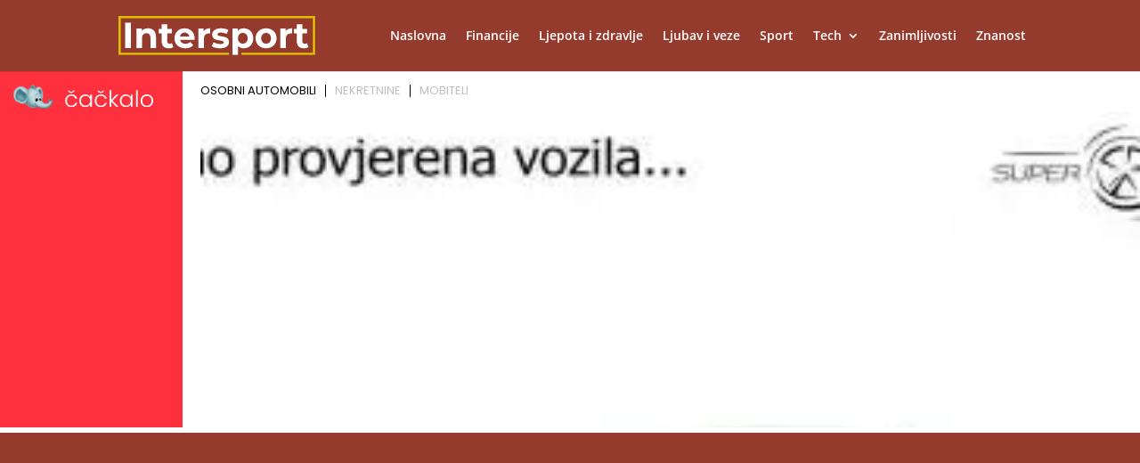

--- FILE ---
content_type: text/html; charset=utf-8
request_url: https://www.google.com/recaptcha/api2/aframe
body_size: 184
content:
<!DOCTYPE HTML><html><head><meta http-equiv="content-type" content="text/html; charset=UTF-8"></head><body><script nonce="xFvVfvM-2BecqbI4bLV0UA">/** Anti-fraud and anti-abuse applications only. See google.com/recaptcha */ try{var clients={'sodar':'https://pagead2.googlesyndication.com/pagead/sodar?'};window.addEventListener("message",function(a){try{if(a.source===window.parent){var b=JSON.parse(a.data);var c=clients[b['id']];if(c){var d=document.createElement('img');d.src=c+b['params']+'&rc='+(localStorage.getItem("rc::a")?sessionStorage.getItem("rc::b"):"");window.document.body.appendChild(d);sessionStorage.setItem("rc::e",parseInt(sessionStorage.getItem("rc::e")||0)+1);localStorage.setItem("rc::h",'1768091922570');}}}catch(b){}});window.parent.postMessage("_grecaptcha_ready", "*");}catch(b){}</script></body></html>

--- FILE ---
content_type: text/css
request_url: https://www.intersport.com.hr/wp-content/litespeed/css/e7927ed0bfc60311602eeb588f75131f.css?ver=9f0a7
body_size: 585
content:
#gsm-enter-banner{display:none;position:fixed;width:80%;left:50%;top:50%;transform:translate(-50%,-50%);background-color:#1A2529;padding:100px;text-align:center;z-index:9999;color:#fff;font-size:20px;font-weight:200;border-radius:10px}#gsm-enter-banner .gsm-enter-banner-close{position:absolute;top:10px;right:10px;font-size:30px;color:#fff;cursor:pointer}#gsm-enter-banner-bg{display:none;content:"";position:fixed;top:0;left:0;right:0;bottom:0;background:rgb(0 0 0 / .8);z-index:9998;backdrop-filter:blur(10px)}.a-gsm-enter{background-color:#1A2529;text-align:center;box-shadow:0 0 12px rgb(0 0 0 / .3);border-radius:10px;padding:20px;color:#fff}#gsm-enter-banner h3,.a-gsm-enter h3{font-size:40px;color:#fff;margin:0 0 50px 0;padding:0}#gsm-enter-banner .gsm-input-form input[type=text],#gsm-enter-banner .gsm-validate-number input[type=text],.a-gsm-enter .gsm-input-form input[type=text],.a-gsm-enter .gsm-validate-number input[type=text]{appearance:none;width:400px;background:#fff0;color:#fff;border:none;border-bottom:1px solid #fff;text-align:center;font-size:24px;padding:10px}.gsm-input-form .interests{margin:50px 0}.gsm-input-form .interests label{margin:0 10px}.gsm-enter-banner-button button,.gsm-validate-number button{appearance:none;background:#DB1D07;border:none;color:#fff;font-size:18px;padding:8px;text-align:center;width:200px;border-radius:3px}.gsm-validate-number{text-align:center;display:none}.gsm-validate-number button{display:block;margin:50px auto 0 auto}.gsm-thank-you{display:none;text-align:center;margin-top:50px;font-size:24px;font-weight:700}.a-gsm-enter .gsm-input-form input[type=text]::placeholder{color:#fff}#gsm-enter-banner .control,.a-gsm-enter .control{font-family:arial;display:inline-block;position:relative;padding-left:40px;margin-bottom:5px;padding-top:5px;cursor:pointer;font-size:16px}#gsm-enter-banner .control input,.a-gsm-enter .control input{position:absolute;z-index:-1;opacity:0}#gsm-enter-banner .control_indicator,.a-gsm-enter .control_indicator{position:absolute;top:2px;left:0;height:30px;width:30px;background:#1a2529;border:1px solid #fff;border-radius:0}#gsm-enter-banner .control:hover input~.control_indicator,#gsm-enter-banner .control input:focus~.control_indicator,.a-gsm-enter .control:hover input~.control_indicator,.a-gsm-enter .control input:focus~.control_indicator{background:#1a2529}#gsm-enter-banner .control input:checked~.control_indicator,.a-gsm-enter .control input:checked~.control_indicator{background:#fff}#gsm-enter-banner .control:hover input:not([disabled]):checked~.control_indicator,#gsm-enter-banner .control input:checked:focus~.control_indicator,.a-gsm-enter .control:hover input:not([disabled]):checked~.control_indicator,.a-gsm-enter .control input:checked:focus~.control_indicator{background:#fff}#gsm-enter-banner .control input:disabled~.control_indicator,.a-gsm-enter .control input:disabled~.control_indicator{background:#e6e6e6;opacity:.6;pointer-events:none}#gsm-enter-banner .control_indicator:after,.a-gsm-enter .control_indicator:after{box-sizing:unset;content:'';position:absolute;display:none}#gsm-enter-banner .control input:checked~.control_indicator:after,.a-gsm-enter .control input:checked~.control_indicator:after{display:block}#gsm-enter-banner .control-checkbox .control_indicator:after,.a-gsm-enter .control-checkbox .control_indicator:after{left:9px;top:4px;width:9px;height:14px;border:solid #1a2529;border-width:0 2px 2px 0;transform:rotate(45deg)}#gsm-enter-banner .control-checkbox input:disabled~.control_indicator:after,.a-gsm-enter .control-checkbox input:disabled~.control_indicator:after{border-color:#7b7b7b}@media (max-width:800px){#gsm-enter-banner{width:90%;padding:50px 30px}#gsm-enter-banner h3{font-size:30px}#gsm-enter-banner .gsm-input-form input[type=text],#gsm-enter-banner .gsm-validate-number input[type=text],.a-gsm-enter .gsm-input-form input[type=text],.a-gsm-enter .gsm-validate-number input[type=text]{width:100%;font-size:20px}#gsm-enter-banner .gsm-input-form .interests{display:grid;grid-template-columns:auto auto;grid-template-rows:auto;gap:10px;font-size:15px}#gsm-enter-banner .gsm-input-form .interests span{grid-column:1 / 2;grid-row:1 / 2}#gsm-enter-banner .gsm-input-form .interests label:first-of-type{grid-column:2 / 3;grid-row:1 / 2}#gsm-enter-banner .gsm-input-form .interests label:last-of-type{grid-column:2 / 3;grid-row:2 / 3}#gsm-enter-banner .control{font-size:15px}}@media (max-width:450px){#gsm-enter-banner h3{font-size:26px}}

--- FILE ---
content_type: image/svg+xml
request_url: https://www.intersport.com.hr/wp-content/uploads/2021/03/intersport.svg
body_size: 830
content:
<?xml version="1.0" encoding="utf-8"?>
<!-- Generator: Adobe Illustrator 24.0.2, SVG Export Plug-In . SVG Version: 6.00 Build 0)  -->
<svg version="1.1" id="Layer_1" xmlns="http://www.w3.org/2000/svg" xmlns:xlink="http://www.w3.org/1999/xlink" x="0px" y="0px"
	 viewBox="0 0 258.38 50" style="enable-background:new 0 0 258.38 50;" xml:space="preserve">
<style type="text/css">
	.st0{fill:#FFFFFF;}
	.st1{fill:none;}
	.st2{fill:#E2BF00;}
</style>
<g>
	<g>
		<path class="st0" d="M9.9,8.61h7.5v32.41H9.9V8.61z"/>
		<path class="st0" d="M50.04,26.76v14.26h-7.22V27.87c0-4.03-1.85-5.88-5.05-5.88c-3.47,0-5.97,2.13-5.97,6.71v12.31h-7.22V16.11
			h6.9v2.92c1.94-2.13,4.86-3.29,8.24-3.29C45.6,15.74,50.04,19.17,50.04,26.76z"/>
		<path class="st0" d="M72.63,39.81c-1.48,1.06-3.66,1.57-5.88,1.57c-5.88,0-9.31-3.01-9.31-8.94V22.22h-3.84v-5.56h3.84V10.6h7.22
			v6.06h6.2v5.56h-6.2v10.14c0,2.13,1.16,3.29,3.1,3.29c1.06,0,2.13-0.32,2.92-0.93L72.63,39.81z"/>
		<path class="st0" d="M100.18,30.6H81.34c0.69,3.1,3.33,5,7.13,5c2.64,0,4.54-0.79,6.25-2.41l3.84,4.17
			c-2.31,2.64-5.79,4.03-10.28,4.03c-8.61,0-14.21-5.42-14.21-12.82c0-7.45,5.69-12.82,13.29-12.82c7.31,0,12.96,4.91,12.96,12.92
			C100.32,29.21,100.23,30,100.18,30.6z M81.25,26.39h12.27c-0.51-3.15-2.87-5.19-6.11-5.19C84.12,21.2,81.76,23.19,81.25,26.39z"/>
		<path class="st0" d="M120.6,15.74v6.67c-0.6-0.05-1.06-0.09-1.62-0.09c-3.98,0-6.62,2.18-6.62,6.94v11.76h-7.22V16.11h6.9v3.29
			C113.79,16.99,116.76,15.74,120.6,15.74z"/>
		<path class="st0" d="M122.59,38.7l2.41-5.19c2.22,1.44,5.6,2.41,8.66,2.41c3.33,0,4.58-0.88,4.58-2.27
			c0-4.07-15.05,0.09-15.05-9.86c0-4.72,4.26-8.06,11.53-8.06c3.43,0,7.22,0.79,9.58,2.18l-2.41,5.14
			c-2.45-1.39-4.91-1.85-7.18-1.85c-3.24,0-4.63,1.02-4.63,2.31c0,4.26,15.05,0.14,15.05,9.95c0,4.63-4.31,7.92-11.76,7.92
			C129.17,41.39,124.91,40.23,122.59,38.7z"/>
		<path class="st0" d="M176.71,28.56c0,7.82-5.42,12.82-12.41,12.82c-3.1,0-5.65-0.97-7.5-3.01V50h-7.22V16.11h6.9v2.87
			c1.81-2.18,4.49-3.24,7.82-3.24C171.3,15.74,176.71,20.74,176.71,28.56z M169.4,28.56c0-4.31-2.73-6.9-6.34-6.9
			c-3.61,0-6.34,2.59-6.34,6.9s2.73,6.9,6.34,6.9C166.67,35.46,169.4,32.87,169.4,28.56z"/>
		<path class="st0" d="M179.68,28.56c0-7.5,5.79-12.82,13.7-12.82s13.66,5.32,13.66,12.82s-5.74,12.82-13.66,12.82
			S179.68,36.06,179.68,28.56z M199.72,28.56c0-4.31-2.73-6.9-6.34-6.9c-3.61,0-6.39,2.59-6.39,6.9s2.78,6.9,6.39,6.9
			C196.99,35.46,199.72,32.87,199.72,28.56z"/>
		<path class="st0" d="M227.32,15.74v6.67c-0.6-0.05-1.06-0.09-1.62-0.09c-3.98,0-6.62,2.18-6.62,6.94v11.76h-7.22V16.11h6.9v3.29
			C220.51,16.99,223.48,15.74,227.32,15.74z"/>
		<path class="st0" d="M248.57,39.81c-1.48,1.06-3.66,1.57-5.88,1.57c-5.88,0-9.31-3.01-9.31-8.94V22.22h-3.84v-5.56h3.84V10.6h7.22
			v6.06h6.2v5.56h-6.2v10.14c0,2.13,1.16,3.29,3.1,3.29c1.06,0,2.13-0.32,2.92-0.93L248.57,39.81z"/>
	</g>
	<g>
		<polygon class="st1" points="149.58,46.28 149.58,47.06 156.71,47.06 156.71,46.28 161.16,46.28 161.16,47.06 254.24,47.06 
			254.24,2.94 4.15,2.94 4.15,47.06 145.14,47.06 145.14,46.28 		"/>
		<polygon class="st2" points="254.24,0 4.15,0 1.2,0 1.2,2.94 1.2,47.06 1.2,50 4.15,50 145.14,50 145.14,47.06 4.15,47.06 
			4.15,2.94 254.24,2.94 254.24,47.06 161.16,47.06 161.16,50 254.24,50 257.18,50 257.18,47.06 257.18,2.94 257.18,0 		"/>
	</g>
</g>
</svg>


--- FILE ---
content_type: application/javascript
request_url: https://www.intersport.com.hr/wp-content/plugins/push-me/js/push.js?v=1.1.86
body_size: 1742
content:
var _PUSHME_APP_CLIENT = "wordpress-plugin";
var _PUSHME_APP_CLIENT_VERSION = "1.0.0";



var invictumPushMe = {
	publicKey: "",
	token: "",
	initOnDocLoad: false,
	permisionRequested: false,
	
	lastSavedToken: null,
	
	init: function(publicKey){
		invictumPushMe.publicKey = publicKey;
		//pushmeMessaging.usePublicVapidKey(publicKey);
		
		if(invictumPushMe.iOS()){
			jQuery(".click-for-push-info").hide();
		}else if(invictumPushMe.macOS()){
			jQuery(".click-for-push-info").hide();
		}else{
			invictumPushMe.lastSavedToken = invictumPushMe.storageGet("ipn_last_token");
			/*if(Notification.permission == "granted"){
				invictumPushMe.requestPermission();
			}*/
		}
	},
	
	iOS: function(){
		return /iPad|iPhone|iPod/.test(navigator.userAgent);
	},
	
	macOS: function(){
		return navigator.platform.toUpperCase().indexOf('MAC')>=0;
	},
	
	storageGet: function(key){
		key = "ipm" + key;
		try{
			return localStorage.getItem(key);
		}catch(e){}
	},
	
	storageSet: function(key, val){
		key = "ipm" + key;
		try{
			return localStorage.setItem(key, val);
		}catch(e){}
	},
	
	requestPermission: function()
	{
		return;
		if(invictumPushMe.permisionRequested) return;
		if(invictumPushMe.iOS()) return; 
		
		// stats save ako je onload
		if(invictumPushMe.initOnDocLoad && invictumPushMe.storageGet("web_pn_allow_showed") != "showed"){
			invictumPushMe.doReq({}, "web_pn_allow_showed");
			invictumPushMe.storageSet("web_pn_allow_showed", "showed");
		}

		invictumPushMe.permisionRequested = true;
		
		pushmeMessaging.requestPermission().then(function(e) {
			console.log('Notification permission granted.');
			invictumPushMe.initEvents();
		}).catch(function(err) {
			console.log('Unable to get permission to notify.', err);
		});
	},
	
	getToken: function()
	{
		return invictumPushMe.token;
	},
	
	setToken: function(token)
	{
		invictumPushMe.token = token;
		invictumPushMe.storageSet("ipn_last_token", token);
		if(invictumPushMe.initOnDocLoad){
			if(invictumPushMe.token != invictumPushMe.lastSavedToken) invictumPushMe.saveToken();
		}
	},
	
	initEvents: function()
	{
		return;
		pushmeMessaging.getToken().then(function(currentToken) {
			if (currentToken) {
				invictumPushMe.setToken(currentToken);
			} else {
			   console.log('No Instance ID token available. Request permission to generate one.', refreshedToken);
			}
		}).catch(function(err) {
			 console.log('An error occurred while retrieving token. ', err);
		});

		pushmeMessaging.onTokenRefresh(function() {
		    pushmeMessaging.getToken().then(function(refreshedToken) {
		      invictumPushMe.setToken(refreshedToken);
		    }).catch(function(err) {
		      console.log('Unable to retrieve refreshed token ', err);
		    });
		});
	},
	
	saveToken: function()
	{
		var token = invictumPushMe.token;
		if(token && token != "" && token.length > 10){
			invictumPushMe.doReq({type:'subscribe_general'});
			
			// stats save ako je onload
			if(invictumPushMe.initOnDocLoad && invictumPushMe.storageGet("web_pn_allow_approved") != "approved"){
				invictumPushMe.doReq({}, "web_pn_allow_approved");
				invictumPushMe.storageSet("web_pn_allow_approved", "approved");
			}
		}
	},
	
	tokenSaved: function()
	{
		invictumPushMe.lastSavedToken = invictumPushMe.token;
	},
	
	doReq: function(paramsAdd, mAct)
	{
		var url = window.location.href
		var arr = url.split("/");
		var homeUrl = arr[0] + "//" + arr[2]
		
		if(typeof(_PUSHME_PLUGIN_URL_V) != "undefined"){
			_PUSHME_APP_CLIENT_VERSION = _PUSHME_APP_CLIENT_VERSION_V;
		}
		
		mAct = mAct ? mAct : "save";
		paramsAdd = paramsAdd ? paramsAdd : {};
		var params = {
			website: window.location.hostname,
			token: invictumPushMe.token,
			home_url: homeUrl,
			client: _PUSHME_APP_CLIENT,
			client_version: _PUSHME_APP_CLIENT_VERSION
		};
		if(paramsAdd){
			for(var k in paramsAdd){
				params[k] = paramsAdd[k];
			}
		}
		params.old_token = invictumPushMe.lastSavedToken;

		var rUrl = _PUSHME_PLUGIN_URL + "ax/pn-token.php?act=" + mAct
		jQuery.ajax({
			   type: 'POST',
			   url:  rUrl,
			   data: params,
			   success: function(responseObj, textStatus){
				   invictumPushMe.tokenSaved();
			   },
			   error: function (XMLHttpRequest, textStatus, errorThrown) {}
		});
	},
	
	
	pushNotificationDeniedShowError: function()
	{
		jQuery("#operateri-pn-error-overlay").fadeIn();
		jQuery("#operateri-pn-error").fadeIn();
	},


	pushNotificationDeniedHideError: function()
	{
		jQuery("#operateri-pn-error-overlay").fadeOut();
		jQuery("#operateri-pn-error").fadeOut();
	}

};



var INV_ADS_DEVICE_TYPE = jQuery(window).width() < 1000 ? 'mobile' : 'desktop';
var INV_ADS_CHCK_CNT = 0;
var INV_ADS_LD_CNT = 0;
function _invLoadAdsFill(){
	jQuery('.adsbygoogle:not(.ldf)').each(function(){
		//console.log('ad1', this);
		jQuery(this).addClass('ldf').css('background-image', 'url(' + INV_ADS_BANNER_PLACEHOLDER + ')');
	});


	jQuery('.adsbygoogle.ldf[data-ad-status="filled"]').each(function(){
		//console.log('ad2', this);
		jQuery(this).addClass('ldf').css('background-image', 'none');
	});


	INV_ADS_LD_CNT ++;
	if(INV_ADS_LD_CNT < 10){
		setTimeout(_invLoadAdsFill, 1000);
	}
}


function _invEmptyAdsFill(){
	jQuery('.adsbygoogle[data-ad-status="unfilled"]').each(function(){
		if(!jQuery(this).hasClass('invfill') && (!jQuery(this).hasClass('adsbygoogle-noablate') || jQuery(this).closest('.google-auto-placed').length > 0)){
			jQuery(this).addClass('invfill');
			if(jQuery(this).width() < 600){
				INV_ADS_DEVICE_TYPE = 'mobile';
			}else{
				INV_ADS_DEVICE_TYPE = 'desktop';
			}
			var rnd = Math.floor(Math.random() * (INV_ADS_BANNER_REPLACEMNT.length-1 - 0 + 1)) + 0;
			var bnr = INV_ADS_BANNER_REPLACEMNT[rnd];
			var bnrImg = INV_ADS_DEVICE_TYPE == 'mobile' ? bnr.mobile_img : bnr.desktop_img;

			if(bnr.desktop_html_banner && INV_ADS_DEVICE_TYPE != 'mobile'){
				var mRand = Math.floor(Math.random() * (999999 - 1 + 1)) + 1;
				var htmlBnr = bnr.desktop_html_banner;
				htmlBnr = htmlBnr.replaceAll('RNDCRA', mRand);
				jQuery(this)
					.css('min-height', jQuery(this).height() < 280 ? 280 : jQuery(this).height() )
					.html(htmlBnr)
					.css('background-color', 'transparent')
					.css('background-image', 'none');
			}else if(bnr.mobile_html_banner && INV_ADS_DEVICE_TYPE == 'mobile'){
				var mRand = Math.floor(Math.random() * (999999 - 1 + 1)) + 1;
				var htmlBnr = bnr.mobile_html_banner;
				htmlBnr = htmlBnr.replaceAll('RNDCRA', mRand);
				jQuery(this)
					.css('min-height', jQuery(this).height() < 280 ? 280 : jQuery(this).height() )
					.html(htmlBnr)
					.css('background-color', 'transparent')
					.css('background-image', 'none');
			}else{
				jQuery(this)
					.css('min-height', jQuery(this).height() < 280 ? 280 : jQuery(this).height() )
					.html('')
					.css('background-image', 'url('+INV_ADS_BASE_URL+bnrImg+')')
					.css('background-position', 'center center')
					.css('background-size', 'contain')
					.css('background-repeat', 'no-repeat')
					.css('cursor', 'pointer')
					.attr('onclick', "window.open('" + bnr.link + "', '_blank').focus();");
			}
		}
	});
	INV_ADS_CHCK_CNT ++;
	if(INV_ADS_CHCK_CNT < 10){setTimeout(_invEmptyAdsFill, 1000);}
}

--- FILE ---
content_type: application/javascript; charset=utf-8
request_url: https://cdnjs.cloudflare.com/ajax/libs/ace/1.32.2/ace.min.js?ver=6.9
body_size: 96155
content:
(function(){var o,r,l,s,c,e,t,n=function(){return this}();n||"undefined"==typeof window||(n=window),"undefined"==typeof requirejs&&((o=function(e,t,n){"string"!=typeof e?o.original?o.original.apply(this,arguments):(console.error("dropping module because define wasn't a string."),console.trace()):(2==arguments.length&&(n=t),o.modules[e]||(o.payloads[e]=n,o.modules[e]=null))}).modules={},o.payloads={},r=function(e,t,n){if("string"==typeof t){var i=c(e,t);if(null!=i)return n&&n(),i}else if("[object Array]"===Object.prototype.toString.call(t)){for(var o=[],r=0,s=t.length;r<s;++r){var a=c(e,t[r]);if(null==a&&l.original)return;o.push(a)}return n&&n.apply(null,o)||!0}},l=function(e,t){var n=r("",e,t);return null==n&&l.original?l.original.apply(this,arguments):n},s=function(e,t){var n;if(-1!==t.indexOf("!"))return n=t.split("!"),s(e,n[0])+"!"+s(e,n[1]);if("."==t.charAt(0))for(t=e.split("/").slice(0,-1).join("/")+"/"+t;-1!==t.indexOf(".")&&i!=t;){var i=t;t=t.replace(/\/\.\//,"/").replace(/[^\/]+\/\.\.\//,"")}return t},c=function(e,n){n=s(e,n);var t,i,e=o.modules[n];return e||("function"==typeof(e=o.payloads[n])&&(t={id:n,uri:"",exports:i={},packaged:!0},i=e(function(e,t){return r(n,e,t)},i,t)||t.exports,o.modules[n]=i,delete o.payloads[n]),e=o.modules[n]=i||e),e},t=n,(e="")&&(n[e]||(n[e]={}),t=n[e]),t.define&&t.define.packaged||(o.original=t.define,t.define=o,t.define.packaged=!0),t.require&&t.require.packaged||(l.original=t.require,t.require=l,t.require.packaged=!0))})(),define("ace/lib/es6-shim",["require","exports","module"],function(e,t,n){function i(e,t,n){Object.defineProperty(e,t,{value:n,enumerable:!1,writable:!0,configurable:!0})}String.prototype.startsWith||i(String.prototype,"startsWith",function(e,t){return this.lastIndexOf(e,t=t||0)===t}),String.prototype.endsWith||i(String.prototype,"endsWith",function(e,t){var n=this,n=((void 0===t||t>n.length)&&(t=n.length),t-=e.length,n.indexOf(e,t));return-1!==n&&n===t}),String.prototype.repeat||i(String.prototype,"repeat",function(e){for(var t="",n=this;0<e;)1&e&&(t+=n),(e>>=1)&&(n+=n);return t}),String.prototype.includes||i(String.prototype,"includes",function(e,t){return-1!=this.indexOf(e,t)}),Object.assign||(Object.assign=function(e){if(null==e)throw new TypeError("Cannot convert undefined or null to object");for(var t=Object(e),n=1;n<arguments.length;n++){var i=arguments[n];null!=i&&Object.keys(i).forEach(function(e){t[e]=i[e]})}return t}),Object.values||(Object.values=function(t){return Object.keys(t).map(function(e){return t[e]})}),Array.prototype.find||i(Array.prototype,"find",function(e){for(var t=this.length,n=arguments[1],i=0;i<t;i++){var o=this[i];if(e.call(n,o,i,this))return o}}),Array.prototype.findIndex||i(Array.prototype,"findIndex",function(e){for(var t=this.length,n=arguments[1],i=0;i<t;i++){var o=this[i];if(e.call(n,o,i,this))return i}}),Array.prototype.includes||i(Array.prototype,"includes",function(e,t){return-1!=this.indexOf(e,t)}),Array.prototype.fill||i(Array.prototype,"fill",function(e){for(var t=this.length>>>0,n=arguments[1]>>0,i=n<0?Math.max(t+n,0):Math.min(n,t),n=arguments[2],n=void 0===n?t:n>>0,o=n<0?Math.max(t+n,0):Math.min(n,t);i<o;)this[i]=e,i++;return this}),Array.of||i(Array,"of",function(){return Array.prototype.slice.call(arguments)})}),define("ace/lib/fixoldbrowsers",["require","exports","module","ace/lib/es6-shim"],function(e,t,n){"use strict";e("./es6-shim")}),define("ace/lib/deep_copy",["require","exports","module"],function(e,t,n){t.deepCopy=function e(t){if("object"!=typeof t||!t)return t;if(Array.isArray(t)){for(var n=[],i=0;i<t.length;i++)n[i]=e(t[i]);return n}if("[object Object]"!==Object.prototype.toString.call(t))return t;for(i in n={},t)n[i]=e(t[i]);return n}}),define("ace/lib/lang",["require","exports","module","ace/lib/deep_copy"],function(e,t,n){"use strict";t.last=function(e){return e[e.length-1]},t.stringReverse=function(e){return e.split("").reverse().join("")},t.stringRepeat=function(e,t){for(var n="";0<t;)1&t&&(n+=e),(t>>=1)&&(e+=e);return n};var i=/^\s\s*/,o=/\s\s*$/;t.stringTrimLeft=function(e){return e.replace(i,"")},t.stringTrimRight=function(e){return e.replace(o,"")},t.copyObject=function(e){var t,n={};for(t in e)n[t]=e[t];return n},t.copyArray=function(e){for(var t=[],n=0,i=e.length;n<i;n++)e[n]&&"object"==typeof e[n]?t[n]=this.copyObject(e[n]):t[n]=e[n];return t},t.deepCopy=e("./deep_copy").deepCopy,t.arrayToMap=function(e){for(var t={},n=0;n<e.length;n++)t[e[n]]=1;return t},t.createMap=function(e){var t,n=Object.create(null);for(t in e)n[t]=e[t];return n},t.arrayRemove=function(e,t){for(var n=0;n<=e.length;n++)t===e[n]&&e.splice(n,1)},t.escapeRegExp=function(e){return e.replace(/([.*+?^${}()|[\]\/\\])/g,"\\$1")},t.escapeHTML=function(e){return(""+e).replace(/&/g,"&#38;").replace(/"/g,"&#34;").replace(/'/g,"&#39;").replace(/</g,"&#60;")},t.getMatchOffsets=function(e,t){var n=[];return e.replace(t,function(e){n.push({offset:arguments[arguments.length-2],length:e.length})}),n},t.deferredCall=function(e){function t(){i=null,e()}function n(e){return n.cancel(),i=setTimeout(t,e||0),n}var i=null;return(n.schedule=n).call=function(){return this.cancel(),e(),n},n.cancel=function(){return clearTimeout(i),i=null,n},n.isPending=function(){return i},n},t.delayedCall=function(e,t){function n(){o=null,e()}function i(e){null==o&&(o=setTimeout(n,e||t))}var o=null;return i.delay=function(e){o&&clearTimeout(o),o=setTimeout(n,e||t)},(i.schedule=i).call=function(){this.cancel(),e()},i.cancel=function(){o&&clearTimeout(o),o=null},i.isPending=function(){return o},i},t.supportsLookbehind=function(){try{new RegExp("(?<=.)")}catch(e){return!1}return!0},t.skipEmptyMatch=function(e,t,n){return n&&65535<e.codePointAt(t)?2:1}}),define("ace/lib/useragent",["require","exports","module"],function(e,t,n){"use strict";t.OS={LINUX:"LINUX",MAC:"MAC",WINDOWS:"WINDOWS"},t.getOS=function(){return t.isMac?t.OS.MAC:t.isLinux?t.OS.LINUX:t.OS.WINDOWS};var i="object"==typeof navigator?navigator:{},o=(/mac|win|linux/i.exec(i.platform)||["other"])[0].toLowerCase(),r=i.userAgent||"",i=i.appName||"";t.isWin="win"==o,t.isMac="mac"==o,t.isLinux="linux"==o,t.isIE="Microsoft Internet Explorer"==i||0<=i.indexOf("MSAppHost")?parseFloat((r.match(/(?:MSIE |Trident\/[0-9]+[\.0-9]+;.*rv:)([0-9]+[\.0-9]+)/)||[])[1]):parseFloat((r.match(/(?:Trident\/[0-9]+[\.0-9]+;.*rv:)([0-9]+[\.0-9]+)/)||[])[1]),t.isOldIE=t.isIE&&t.isIE<9,t.isGecko=t.isMozilla=r.match(/ Gecko\/\d+/),t.isOpera="object"==typeof opera&&"[object Opera]"==Object.prototype.toString.call(window.opera),t.isWebKit=parseFloat(r.split("WebKit/")[1])||void 0,t.isChrome=parseFloat(r.split(" Chrome/")[1])||void 0,t.isSafari=parseFloat(r.split(" Safari/")[1])&&!t.isChrome||void 0,t.isEdge=parseFloat(r.split(" Edge/")[1])||void 0,t.isAIR=0<=r.indexOf("AdobeAIR"),t.isAndroid=0<=r.indexOf("Android"),t.isChromeOS=0<=r.indexOf(" CrOS "),t.isIOS=/iPad|iPhone|iPod/.test(r)&&!window.MSStream,t.isIOS&&(t.isMac=!0),t.isMobile=t.isIOS||t.isAndroid}),define("ace/lib/dom",["require","exports","module","ace/lib/useragent"],function(e,r,t){"use strict";function s(){var e=l;l=null,e&&e.forEach(function(e){n(e[0],e[1])})}function n(e,t,n){if("undefined"!=typeof document){if(l)if(n)s();else if(!1===n)return l.push([e,t]);if(!a){var i=n,n=(i=n&&n.getRootNode&&(i=n.getRootNode())&&i!=n?i:document).ownerDocument||i;if(t&&r.hasCssString(t,i))return null;t&&(e+="\n/*# sourceURL=ace/css/"+t+" */");var o=r.createElement("style");o.appendChild(n.createTextNode(e)),t&&(o.id=t),(i=i==n?r.getDocumentHead(n):i).insertBefore(o,i.firstChild)}}}e=e("./useragent");r.buildDom=function e(t,n,i){if("string"==typeof t&&t)return c=document.createTextNode(t),n&&n.appendChild(c),c;if(!Array.isArray(t))return t&&t.appendChild&&n&&n.appendChild(t),t;if("string"!=typeof t[0]||!t[0]){for(var o=[],r=0;r<t.length;r++){var s=e(t[r],n,i);s&&o.push(s)}return o}for(var a=document.createElement(t[0]),l=t[1],c=1,r=c=l&&"object"==typeof l&&!Array.isArray(l)?2:c;r<t.length;r++)e(t[r],a,i);return 2==c&&Object.keys(l).forEach(function(e){var t=l[e];"class"===e?a.className=Array.isArray(t)?t.join(" "):t:"function"==typeof t||"value"==e||"$"==e[0]?a[e]=t:"ref"===e?i&&(i[t]=a):"style"===e?"string"==typeof t&&(a.style.cssText=t):null!=t&&a.setAttribute(e,t)}),n&&n.appendChild(a),a},r.getDocumentHead=function(e){return(e=e||document).head||e.getElementsByTagName("head")[0]||e.documentElement},r.createElement=function(e,t){return document.createElementNS?document.createElementNS(t||"http://www.w3.org/1999/xhtml",e):document.createElement(e)},r.removeChildren=function(e){e.innerHTML=""},r.createTextNode=function(e,t){return(t?t.ownerDocument:document).createTextNode(e)},r.createFragment=function(e){return(e?e.ownerDocument:document).createDocumentFragment()},r.hasCssClass=function(e,t){return-1!==(e.className+"").split(/\s+/g).indexOf(t)},r.addCssClass=function(e,t){r.hasCssClass(e,t)||(e.className+=" "+t)},r.removeCssClass=function(e,t){for(var n=e.className.split(/\s+/g);;){var i=n.indexOf(t);if(-1==i)break;n.splice(i,1)}e.className=n.join(" ")},r.toggleCssClass=function(e,t){for(var n=e.className.split(/\s+/g),i=!0;;){var o=n.indexOf(t);if(-1==o)break;i=!1,n.splice(o,1)}return i&&n.push(t),e.className=n.join(" "),i},r.setCssClass=function(e,t,n){n?r.addCssClass(e,t):r.removeCssClass(e,t)},r.hasCssString=function(e,t){var n,i=0;if(n=(t=t||document).querySelectorAll("style"))for(;i<n.length;)if(n[i++].id===e)return!0},r.removeElementById=function(e,t){(t=t||document).getElementById(e)&&t.getElementById(e).remove()};var a,i,l=[];r.useStrictCSP=function(e){0==(a=e)?s():l=l||[]},r.importCssString=n,r.importCssStylsheet=function(e,t){r.buildDom(["link",{rel:"stylesheet",href:e}],r.getDocumentHead(t))},r.scrollbarWidth=function(e){var t=r.createElement("ace_inner"),n=(t.style.width="100%",t.style.minWidth="0px",t.style.height="200px",t.style.display="block",r.createElement("ace_outer")),i=n.style,e=(i.position="absolute",i.left="-10000px",i.overflow="hidden",i.width="200px",i.minWidth="0px",i.height="150px",i.display="block",n.appendChild(t),e&&e.documentElement||document&&document.documentElement);if(!e)return 0;e.appendChild(n);var o=t.offsetWidth,i=(i.overflow="scroll",t.offsetWidth);return o===i&&(i=n.clientWidth),e.removeChild(n),o-i},r.computedStyle=function(e,t){return window.getComputedStyle(e,"")||{}},r.setStyle=function(e,t,n){e[t]!==n&&(e[t]=n)},r.HAS_CSS_ANIMATION=!1,r.HAS_CSS_TRANSFORMS=!1,r.HI_DPI=!e.isWin||"undefined"!=typeof window&&1.5<=window.devicePixelRatio,e.isChromeOS&&(r.HI_DPI=!1),"undefined"!=typeof document&&(i=document.createElement("div"),r.HI_DPI&&void 0!==i.style.transform&&(r.HAS_CSS_TRANSFORMS=!0),e.isEdge||void 0===i.style.animationName||(r.HAS_CSS_ANIMATION=!0),i=null),r.HAS_CSS_TRANSFORMS?r.translate=function(e,t,n){e.style.transform="translate("+Math.round(t)+"px, "+Math.round(n)+"px)"}:r.translate=function(e,t,n){e.style.top=Math.round(n)+"px",e.style.left=Math.round(t)+"px"}}),define("ace/lib/net",["require","exports","module","ace/lib/dom"],function(e,t,n){"use strict";var o=e("./dom");t.get=function(e,t){var n=new XMLHttpRequest;n.open("GET",e,!0),n.onreadystatechange=function(){4===n.readyState&&t(n.responseText)},n.send(null)},t.loadScript=function(e,n){var t=o.getDocumentHead(),i=document.createElement("script");i.src=e,t.appendChild(i),i.onload=i.onreadystatechange=function(e,t){!t&&i.readyState&&"loaded"!=i.readyState&&"complete"!=i.readyState||(i=i.onload=i.onreadystatechange=null,t||n())}},t.qualifyURL=function(e){var t=document.createElement("a");return t.href=e,t.href}}),define("ace/lib/oop",["require","exports","module"],function(e,n,t){"use strict";n.inherits=function(e,t){e.super_=t,e.prototype=Object.create(t.prototype,{constructor:{value:e,enumerable:!1,writable:!0,configurable:!0}})},n.mixin=function(e,t){for(var n in t)e[n]=t[n];return e},n.implement=function(e,t){n.mixin(e,t)}}),define("ace/lib/event_emitter",["require","exports","module"],function(e,t,n){"use strict";function r(){this.propagationStopped=!0}function s(){this.defaultPrevented=!0}var i={};i._emit=i._dispatchEvent=function(e,t){this._eventRegistry||(this._eventRegistry={}),this._defaultHandlers||(this._defaultHandlers={});var n=this._eventRegistry[e]||[],i=this._defaultHandlers[e];if(n.length||i){(t="object"==typeof t&&t?t:{}).type||(t.type=e),t.stopPropagation||(t.stopPropagation=r),t.preventDefault||(t.preventDefault=s);for(var n=n.slice(),o=0;o<n.length&&(n[o](t,this),!t.propagationStopped);o++);return i&&!t.defaultPrevented?i(t,this):void 0}},i._signal=function(e,t){if(n=(this._eventRegistry||{})[e])for(var n=n.slice(),i=0;i<n.length;i++)n[i](t,this)},i.once=function(t,n){var i=this;if(this.on(t,function e(){i.off(t,e),n.apply(null,arguments)}),!n)return new Promise(function(e){n=e})},i.setDefaultHandler=function(e,t){var n,i,o=this._defaultHandlers;(o=o||(this._defaultHandlers={_disabled_:{}}))[e]&&(i=o[e],(n=o._disabled_[e])||(o._disabled_[e]=n=[]),n.push(i),-1!=(i=n.indexOf(t))&&n.splice(i,1)),o[e]=t},i.removeDefaultHandler=function(e,t){var n,i=this._defaultHandlers;i&&(n=i._disabled_[e],i[e]==t?n&&this.setDefaultHandler(e,n.pop()):n&&-1!=(i=n.indexOf(t))&&n.splice(i,1))},i.on=i.addEventListener=function(e,t,n){this._eventRegistry=this._eventRegistry||{};var i=this._eventRegistry[e];return-1==(i=i||(this._eventRegistry[e]=[])).indexOf(t)&&i[n?"unshift":"push"](t),t},i.off=i.removeListener=i.removeEventListener=function(e,t){this._eventRegistry=this._eventRegistry||{};e=this._eventRegistry[e];!e||-1!==(t=e.indexOf(t))&&e.splice(t,1)},i.removeAllListeners=function(e){e||(this._eventRegistry=this._defaultHandlers=void 0),this._eventRegistry&&(this._eventRegistry[e]=void 0),this._defaultHandlers&&(this._defaultHandlers[e]=void 0)},t.EventEmitter=i}),define("ace/lib/report_error",["require","exports","module"],function(e,t,n){t.reportError=function(e,t){var n=new Error(e);n.data=t,"object"==typeof console&&console.error&&console.error(n),setTimeout(function(){throw n})}}),define("ace/lib/app_config",["require","exports","module","ace/lib/oop","ace/lib/event_emitter","ace/lib/report_error"],function(e,t,n){function i(e){"undefined"!=typeof console&&console.warn&&console.warn.apply(console,arguments)}var o,r=e("./oop"),s=e("./event_emitter").EventEmitter,e=e("./report_error").reportError,a={setOptions:function(t){Object.keys(t).forEach(function(e){this.setOption(e,t[e])},this)},getOptions:function(e){var t,n={};return e?Array.isArray(e)||(n=e,e=Object.keys(n)):(t=this.$options,e=Object.keys(t).filter(function(e){return!t[e].hidden})),e.forEach(function(e){n[e]=this.getOption(e)},this),n},setOption:function(e,t){var n;if(this["$"+e]!==t)return n=this.$options[e],n?n.forwardTo?this[n.forwardTo]&&this[n.forwardTo].setOption(e,t):(n.handlesSet||(this["$"+e]=t),void(n&&n.set&&n.set.call(this,t))):i('misspelled option "'+e+'"')},getOption:function(e){var t=this.$options[e];return t?t.forwardTo?this[t.forwardTo]&&this[t.forwardTo].getOption(e):t&&t.get?t.get.call(this):this["$"+e]:i('misspelled option "'+e+'"')}},l=(c.prototype.defineOptions=function(n,e,i){return n.$options||(this.$defaultOptions[e]=n.$options={}),Object.keys(i).forEach(function(e){var t=i[e];(t="string"==typeof t?{forwardTo:t}:t).name||(t.name=e),"initialValue"in(n.$options[t.name]=t)&&(n["$"+t.name]=t.initialValue)}),r.implement(n,a),this},c.prototype.resetOptions=function(n){Object.keys(n.$options).forEach(function(e){var t=n.$options[e];"value"in t&&n.setOption(e,t.value)})},c.prototype.setDefaultValue=function(e,t,n){if(!e){for(e in this.$defaultOptions)if(this.$defaultOptions[e][t])break;if(!this.$defaultOptions[e][t])return!1}var i=this.$defaultOptions[e]||(this.$defaultOptions[e]={});i[t]&&(i.forwardTo?this.setDefaultValue(i.forwardTo,t,n):i[t].value=n)},c.prototype.setDefaultValues=function(t,n){Object.keys(n).forEach(function(e){this.setDefaultValue(t,e,n[e])},this)},c.prototype.setMessages=function(e){o=e},c.prototype.nls=function(e,n){o&&!o[e]&&i("No message found for '"+e+"' in the provided messages, falling back to default English message.");e=o&&o[e]||e;return e=n?e.replace(/\$(\$|[\d]+)/g,function(e,t){return"$"==t?"$":n[t]}):e},c);function c(){this.$defaultOptions={}}l.prototype.warn=i,l.prototype.reportError=e,r.implement(l.prototype,s),t.AppConfig=l}),define("ace/theme/textmate-css",["require","exports","module"],function(e,t,n){n.exports='.ace-tm .ace_gutter {\n  background: #f0f0f0;\n  color: #333;\n}\n\n.ace-tm .ace_print-margin {\n  width: 1px;\n  background: #e8e8e8;\n}\n\n.ace-tm .ace_fold {\n    background-color: #6B72E6;\n}\n\n.ace-tm {\n  background-color: #FFFFFF;\n  color: black;\n}\n\n.ace-tm .ace_cursor {\n  color: black;\n}\n        \n.ace-tm .ace_invisible {\n  color: rgb(191, 191, 191);\n}\n\n.ace-tm .ace_storage,\n.ace-tm .ace_keyword {\n  color: blue;\n}\n\n.ace-tm .ace_constant {\n  color: rgb(197, 6, 11);\n}\n\n.ace-tm .ace_constant.ace_buildin {\n  color: rgb(88, 72, 246);\n}\n\n.ace-tm .ace_constant.ace_language {\n  color: rgb(88, 92, 246);\n}\n\n.ace-tm .ace_constant.ace_library {\n  color: rgb(6, 150, 14);\n}\n\n.ace-tm .ace_invalid {\n  background-color: rgba(255, 0, 0, 0.1);\n  color: red;\n}\n\n.ace-tm .ace_support.ace_function {\n  color: rgb(60, 76, 114);\n}\n\n.ace-tm .ace_support.ace_constant {\n  color: rgb(6, 150, 14);\n}\n\n.ace-tm .ace_support.ace_type,\n.ace-tm .ace_support.ace_class {\n  color: rgb(109, 121, 222);\n}\n\n.ace-tm .ace_keyword.ace_operator {\n  color: rgb(104, 118, 135);\n}\n\n.ace-tm .ace_string {\n  color: rgb(3, 106, 7);\n}\n\n.ace-tm .ace_comment {\n  color: rgb(76, 136, 107);\n}\n\n.ace-tm .ace_comment.ace_doc {\n  color: rgb(0, 102, 255);\n}\n\n.ace-tm .ace_comment.ace_doc.ace_tag {\n  color: rgb(128, 159, 191);\n}\n\n.ace-tm .ace_constant.ace_numeric {\n  color: rgb(0, 0, 205);\n}\n\n.ace-tm .ace_variable {\n  color: rgb(49, 132, 149);\n}\n\n.ace-tm .ace_xml-pe {\n  color: rgb(104, 104, 91);\n}\n\n.ace-tm .ace_entity.ace_name.ace_function {\n  color: #0000A2;\n}\n\n\n.ace-tm .ace_heading {\n  color: rgb(12, 7, 255);\n}\n\n.ace-tm .ace_list {\n  color:rgb(185, 6, 144);\n}\n\n.ace-tm .ace_meta.ace_tag {\n  color:rgb(0, 22, 142);\n}\n\n.ace-tm .ace_string.ace_regex {\n  color: rgb(255, 0, 0)\n}\n\n.ace-tm .ace_marker-layer .ace_selection {\n  background: rgb(181, 213, 255);\n}\n.ace-tm.ace_multiselect .ace_selection.ace_start {\n  box-shadow: 0 0 3px 0px white;\n}\n.ace-tm .ace_marker-layer .ace_step {\n  background: rgb(252, 255, 0);\n}\n\n.ace-tm .ace_marker-layer .ace_stack {\n  background: rgb(164, 229, 101);\n}\n\n.ace-tm .ace_marker-layer .ace_bracket {\n  margin: -1px 0 0 -1px;\n  border: 1px solid rgb(192, 192, 192);\n}\n\n.ace-tm .ace_marker-layer .ace_active-line {\n  background: rgba(0, 0, 0, 0.07);\n}\n\n.ace-tm .ace_gutter-active-line {\n    background-color : #dcdcdc;\n}\n\n.ace-tm .ace_marker-layer .ace_selected-word {\n  background: rgb(250, 250, 255);\n  border: 1px solid rgb(200, 200, 250);\n}\n\n.ace-tm .ace_indent-guide {\n  background: url("[data-uri]") right repeat-y;\n}\n\n.ace-tm .ace_indent-guide-active {\n  background: url("[data-uri]") right repeat-y;\n}\n'}),define("ace/theme/textmate",["require","exports","module","ace/theme/textmate-css","ace/lib/dom"],function(e,t,n){"use strict";t.isDark=!1,t.cssClass="ace-tm",t.cssText=e("./textmate-css"),t.$id="ace/theme/textmate",e("../lib/dom").importCssString(t.cssText,t.cssClass,!1)}),define("ace/config",["require","exports","module","ace/lib/lang","ace/lib/net","ace/lib/dom","ace/lib/app_config","ace/theme/textmate"],function(s,a,t){var l,e=s("./lib/lang"),c=s("./lib/net"),n=s("./lib/dom"),i=s("./lib/app_config").AppConfig,r=(t.exports=a=new i,{packaged:!1,workerPath:null,modePath:null,themePath:null,basePath:"",suffix:".js",$moduleUrls:{},loadWorkerFromBlob:!0,sharedPopups:!1,useStrictCSP:null}),h=(a.get=function(e){if(r.hasOwnProperty(e))return r[e];throw new Error("Unknown config key: "+e)},a.set=function(e,t){if(r.hasOwnProperty(e))r[e]=t;else if(0==this.setDefaultValue("",e,t))throw new Error("Unknown config key: "+e);"useStrictCSP"==e&&n.useStrictCSP(t)},a.all=function(){return e.copyObject(r)},a.$modes={},a.moduleUrl=function(e,t){if(r.$moduleUrls[e])return r.$moduleUrls[e];var e=e.split("/"),n="snippets"==(t=t||e[e.length-2]||"")?"/":"-",i=e[e.length-1],o=("worker"==t&&"-"==n&&(o=new RegExp("^"+t+"[\\-_]|[\\-_]"+t+"$","g"),i=i.replace(o,"")),(!i||i==t)&&1<e.length&&(i=e[e.length-2]),r[t+"Path"]);return null==o?o=r.basePath:"/"==n&&(t=n=""),o&&"/"!=o.slice(-1)&&(o+="/"),o+t+n+i+this.get("suffix")},a.setModuleUrl=function(e,t){return r.$moduleUrls[e]=t},a.setLoader=function(e){l=e},a.dynamicModules=Object.create(null),a.$loading={},a.$loaded={},a.loadModule=function(e,t){function n(e){if(e&&!a.$loading[r])return t&&t(e);if(a.$loading[r]||(a.$loading[r]=[]),a.$loading[r].push(t),!(1<a.$loading[r].length))e=function(){var e,t;t=function(e,t){t&&(a.$loaded[r]=t),a._emit("load.module",{name:r,module:t});var n=a.$loading[r];a.$loading[r]=null,n.forEach(function(e){e&&e(t)})},"ace/theme/textmate"===(e=r)||"./theme/textmate"===e?t(null,s("./theme/textmate")):l?l(e,t):console.error("loader is not configured")},a.get("packaged")?(c.loadScript(a.moduleUrl(r,o),e),h()):e()}var i,o,r;Array.isArray(e)?(o=e[0],r=e[1]):"string"==typeof e&&(r=e);if(a.dynamicModules[r])a.dynamicModules[r]().then(function(e){e.default?n(e.default):n(e)});else{try{i=this.$require(r)}catch(e){}n(i||a.$loaded[r])}},a.$require=function(e){if("function"==typeof t.require)return t.require(e)},a.setModuleLoader=function(e,t){a.dynamicModules[e]=t},function(){r.basePath||r.workerPath||r.modePath||r.themePath||Object.keys(r.$moduleUrls).length||(console.error("Unable to infer path to ace from script src,","use ace.config.set('basePath', 'path') to enable dynamic loading of modes and themes","or with webpack use ace/webpack-resolver"),h=function(){})});a.version="1.32.2"}),define("ace/loader_build",["require","exports","module","ace/lib/fixoldbrowsers","ace/config"],function(p,e,g){"use strict";function t(e){if(m&&m.document){f.set("packaged",e||p.packaged||g.packaged||m.define&&define.packaged);for(var t,n={},i="",e=document.currentScript||document._currentScript,o=e&&e.ownerDocument||document,r=(e&&e.src&&(i=e.src.split(/[?#]/)[0].split("/").slice(0,-1).join("/")||""),o.getElementsByTagName("script")),s=0;s<r.length;s++){var a=r[s],l=a.src||a.getAttribute("src");if(l){for(var c=a.attributes,h=0,u=c.length;h<u;h++){var d=c[h];0===d.name.indexOf("data-ace-")&&(n[d.name.replace(/^data-ace-/,"").replace(/-(.)/g,function(e,t){return t.toUpperCase()})]=d.value)}a=l.match(/^(.*)\/ace([\-.]\w+)?\.js(\?|$)/);a&&(i=a[1])}}for(t in i&&(n.base=n.base||i,n.packaged=!0),n.basePath=n.base,n.workerPath=n.workerPath||n.base,n.modePath=n.modePath||n.base,n.themePath=n.themePath||n.base,delete n.base,n)void 0!==n[t]&&f.set(t,n[t])}}p("./lib/fixoldbrowsers");var f=p("./config"),m=(f.setLoader(function(e,t){p([e],function(e){t(null,e)})}),function(){return this||"undefined"!=typeof window&&window}());g.exports=function(e){f.init=t,f.$require=p,e.require=p,"function"==typeof define&&(e.define=define)}}),define("ace/range",["require","exports","module"],function(e,t,n){"use strict";r.prototype.isEqual=function(e){return this.start.row===e.start.row&&this.end.row===e.end.row&&this.start.column===e.start.column&&this.end.column===e.end.column},r.prototype.toString=function(){return"Range: ["+this.start.row+"/"+this.start.column+"] -> ["+this.end.row+"/"+this.end.column+"]"},r.prototype.contains=function(e,t){return 0==this.compare(e,t)},r.prototype.compareRange=function(e){var t=e.end,e=e.start,t=this.compare(t.row,t.column);return 1==t?1==(t=this.compare(e.row,e.column))?2:0==t?1:0:-1==t?-2:-1==(t=this.compare(e.row,e.column))?-1:1==t?42:0},r.prototype.comparePoint=function(e){return this.compare(e.row,e.column)},r.prototype.containsRange=function(e){return 0==this.comparePoint(e.start)&&0==this.comparePoint(e.end)},r.prototype.intersects=function(e){e=this.compareRange(e);return-1==e||0==e||1==e},r.prototype.isEnd=function(e,t){return this.end.row==e&&this.end.column==t},r.prototype.isStart=function(e,t){return this.start.row==e&&this.start.column==t},r.prototype.setStart=function(e,t){"object"==typeof e?(this.start.column=e.column,this.start.row=e.row):(this.start.row=e,this.start.column=t)},r.prototype.setEnd=function(e,t){"object"==typeof e?(this.end.column=e.column,this.end.row=e.row):(this.end.row=e,this.end.column=t)},r.prototype.inside=function(e,t){return 0==this.compare(e,t)&&(!this.isEnd(e,t)&&!this.isStart(e,t))},r.prototype.insideStart=function(e,t){return 0==this.compare(e,t)&&!this.isEnd(e,t)},r.prototype.insideEnd=function(e,t){return 0==this.compare(e,t)&&!this.isStart(e,t)},r.prototype.compare=function(e,t){return this.isMultiLine()||e!==this.start.row?e<this.start.row?-1:e>this.end.row?1:this.start.row===e?t>=this.start.column?0:-1:this.end.row!==e||t<=this.end.column?0:1:t<this.start.column?-1:t>this.end.column?1:0},r.prototype.compareStart=function(e,t){return this.start.row==e&&this.start.column==t?-1:this.compare(e,t)},r.prototype.compareEnd=function(e,t){return this.end.row==e&&this.end.column==t?1:this.compare(e,t)},r.prototype.compareInside=function(e,t){return this.end.row==e&&this.end.column==t?1:this.start.row==e&&this.start.column==t?-1:this.compare(e,t)},r.prototype.clipRows=function(e,t){var n,i;return this.end.row>t?n={row:t+1,column:0}:this.end.row<e&&(n={row:e,column:0}),this.start.row>t?i={row:t+1,column:0}:this.start.row<e&&(i={row:e,column:0}),r.fromPoints(i||this.start,n||this.end)},r.prototype.extend=function(e,t){var n,i,o=this.compare(e,t);return 0==o?this:(-1==o?n={row:e,column:t}:i={row:e,column:t},r.fromPoints(n||this.start,i||this.end))},r.prototype.isEmpty=function(){return this.start.row===this.end.row&&this.start.column===this.end.column},r.prototype.isMultiLine=function(){return this.start.row!==this.end.row},r.prototype.clone=function(){return r.fromPoints(this.start,this.end)},r.prototype.collapseRows=function(){return 0==this.end.column?new r(this.start.row,0,Math.max(this.start.row,this.end.row-1),0):new r(this.start.row,0,this.end.row,0)},r.prototype.toScreenRange=function(e){var t=e.documentToScreenPosition(this.start),e=e.documentToScreenPosition(this.end);return new r(t.row,t.column,e.row,e.column)},r.prototype.moveBy=function(e,t){this.start.row+=e,this.start.column+=t,this.end.row+=e,this.end.column+=t};var i=r;function r(e,t,n,i){this.start={row:e,column:t},this.end={row:n,column:i}}i.fromPoints=function(e,t){return new i(e.row,e.column,t.row,t.column)},i.comparePoints=function(e,t){return e.row-t.row||e.column-t.column},t.Range=i}),define("ace/lib/keys",["require","exports","module","ace/lib/oop"],function(e,t,n){"use strict";var r=e("./oop"),i=function(){var e,t,n={MODIFIER_KEYS:{16:"Shift",17:"Ctrl",18:"Alt",224:"Meta",91:"MetaLeft",92:"MetaRight",93:"ContextMenu"},KEY_MODS:{ctrl:1,alt:2,option:2,shift:4,super:8,meta:8,command:8,cmd:8,control:1},FUNCTION_KEYS:{8:"Backspace",9:"Tab",13:"Return",19:"Pause",27:"Esc",32:"Space",33:"PageUp",34:"PageDown",35:"End",36:"Home",37:"Left",38:"Up",39:"Right",40:"Down",44:"Print",45:"Insert",46:"Delete",96:"Numpad0",97:"Numpad1",98:"Numpad2",99:"Numpad3",100:"Numpad4",101:"Numpad5",102:"Numpad6",103:"Numpad7",104:"Numpad8",105:"Numpad9","-13":"NumpadEnter",112:"F1",113:"F2",114:"F3",115:"F4",116:"F5",117:"F6",118:"F7",119:"F8",120:"F9",121:"F10",122:"F11",123:"F12",144:"Numlock",145:"Scrolllock"},PRINTABLE_KEYS:{32:" ",48:"0",49:"1",50:"2",51:"3",52:"4",53:"5",54:"6",55:"7",56:"8",57:"9",59:";",61:"=",65:"a",66:"b",67:"c",68:"d",69:"e",70:"f",71:"g",72:"h",73:"i",74:"j",75:"k",76:"l",77:"m",78:"n",79:"o",80:"p",81:"q",82:"r",83:"s",84:"t",85:"u",86:"v",87:"w",88:"x",89:"y",90:"z",107:"+",109:"-",110:".",186:";",187:"=",188:",",189:"-",190:".",191:"/",192:"`",219:"[",220:"\\",221:"]",222:"'",111:"/",106:"*"}};for(t in n.PRINTABLE_KEYS[173]="-",n.FUNCTION_KEYS)e=n.FUNCTION_KEYS[t].toLowerCase(),n[e]=parseInt(t,10);for(t in n.PRINTABLE_KEYS)e=n.PRINTABLE_KEYS[t].toLowerCase(),n[e]=parseInt(t,10);r.mixin(n,n.MODIFIER_KEYS),r.mixin(n,n.PRINTABLE_KEYS),r.mixin(n,n.FUNCTION_KEYS),n.enter=n.return,n.escape=n.esc,n.del=n.delete;for(var i=["cmd","ctrl","alt","shift"],o=Math.pow(2,i.length);o--;)n.KEY_MODS[o]=i.filter(function(e){return o&n.KEY_MODS[e]}).join("-")+"-";return n.KEY_MODS[0]="",n.KEY_MODS[-1]="input-",n}();r.mixin(t,i),(t.default=t).keyCodeToString=function(e){var t=i[e];return(t="string"!=typeof t?String.fromCharCode(e):t).toLowerCase()}}),define("ace/lib/event",["require","exports","module","ace/lib/keys","ace/lib/useragent"],function(e,u,t){"use strict";function o(){if(null==n){n=!1;try{document.createComment("").addEventListener("test",function(){},{get passive(){return n={passive:!1},!0}})}catch(e){}}return n}function r(e,t,n){this.elem=e,this.type=t,this.callback=n}function s(){h=Object.create(null)}function a(e){return 0|(e.ctrlKey?1:0)|(e.altKey?2:0)|(e.shiftKey?4:0)|(e.metaKey?8:0)}var n,l,c=e("./keys"),d=e("./useragent"),h=null,p=0,g=(r.prototype.destroy=function(){f(this.elem,this.type,this.callback),this.elem=this.type=this.callback=void 0},u.addListener=function(e,t,n,i){e.addEventListener(t,n,o()),i&&i.$toDestroy.push(new r(e,t,n))}),f=u.removeListener=function(e,t,n){e.removeEventListener(t,n,o())};u.stopEvent=function(e){return u.stopPropagation(e),u.preventDefault(e),!1},u.stopPropagation=function(e){e.stopPropagation&&e.stopPropagation()},u.preventDefault=function(e){e.preventDefault&&e.preventDefault()},u.getButton=function(e){return"dblclick"==e.type?0:"contextmenu"==e.type||d.isMac&&e.ctrlKey&&!e.altKey&&!e.shiftKey?2:e.button},u.capture=function(e,t,n){function i(e){t&&t(e),n&&n(e),f(o,"mousemove",t),f(o,"mouseup",i),f(o,"dragstart",i)}var o=e&&e.ownerDocument||document;return g(o,"mousemove",t),g(o,"mouseup",i),g(o,"dragstart",i),i},u.addMouseWheelListener=function(e,i,t){g(e,"wheel",function(e){var t=e.deltaX||0,n=e.deltaY||0;switch(e.deltaMode){case e.DOM_DELTA_PIXEL:e.wheelX=.15*t,e.wheelY=.15*n;break;case e.DOM_DELTA_LINE:e.wheelX=15*t,e.wheelY=15*n;break;case e.DOM_DELTA_PAGE:e.wheelX=150*t,e.wheelY=150*n}i(e)},t)},u.addMultiMouseDownListener=function(e,n,i,o,t){function r(e){var t;if(0!==u.getButton(e)?c=0:1<e.detail?4<++c&&(c=1):c=1,d.isIE&&(t=5<Math.abs(e.clientX-s)||5<Math.abs(e.clientY-a),l&&!t||(c=1),l&&clearTimeout(l),l=setTimeout(function(){l=null},n[c-1]||600),1==c&&(s=e.clientX,a=e.clientY)),e._clicks=c,i[o]("mousedown",e),4<c)c=0;else if(1<c)return i[o](h[c],e)}var s,a,l,c=0,h={2:"dblclick",3:"tripleclick",4:"quadclick"};(e=Array.isArray(e)?e:[e]).forEach(function(e){g(e,"mousedown",r,t)})};u.getModifierString=function(e){return c.KEY_MODS[a(e)]},u.addCommandKeyListener=function(e,n,t){var i=null;g(e,"keydown",function(e){h[e.keyCode]=(h[e.keyCode]||0)+1;var t=function(e,t,n){var i=a(t);if(!d.isMac&&h){if(t.getModifierState&&(t.getModifierState("OS")||t.getModifierState("Win"))&&(i|=8),h.altGr){if(3==(3&i))return;h.altGr=0}18!==n&&17!==n||(o="location"in t?t.location:t.keyLocation,17===n&&1===o?1==h[n]&&(p=t.timeStamp):18===n&&3===i&&2===o&&t.timeStamp-p<50&&(h.altGr=!0))}if(n in c.MODIFIER_KEYS&&(n=-1),!i&&13===n){var o="location"in t?t.location:t.keyLocation;if(3===o&&(e(t,i,-n),t.defaultPrevented))return}if(d.isChromeOS&&8&i){if(e(t,i,n),t.defaultPrevented)return;i&=-9}return!!(i||n in c.FUNCTION_KEYS||n in c.PRINTABLE_KEYS)&&e(t,i,n)}(n,e,e.keyCode);return i=e.defaultPrevented,t},t),g(e,"keypress",function(e){i&&(e.ctrlKey||e.altKey||e.shiftKey||e.metaKey)&&(u.stopEvent(e),i=null)},t),g(e,"keyup",function(e){h[e.keyCode]=null},t),h||(s(),g(window,"focus",s))},"object"==typeof window&&window.postMessage&&!d.isOldIE&&(l=1,u.nextTick=function(t,n){n=n||window;function i(e){e.data==o&&(u.stopPropagation(e),f(n,"message",i),t())}var o="zero-timeout-message-"+l++;g(n,"message",i),n.postMessage(o,"*")}),u.$idleBlocked=!1,u.onIdle=function(t,e){return setTimeout(function e(){u.$idleBlocked?setTimeout(e,100):t()},e)},u.$idleBlockId=null,u.blockIdle=function(e){u.$idleBlockId&&clearTimeout(u.$idleBlockId),u.$idleBlocked=!0,u.$idleBlockId=setTimeout(function(){u.$idleBlocked=!1},e||100)},u.nextFrame="object"==typeof window&&(window.requestAnimationFrame||window.mozRequestAnimationFrame||window.webkitRequestAnimationFrame||window.msRequestAnimationFrame||window.oRequestAnimationFrame),u.nextFrame?u.nextFrame=u.nextFrame.bind(window):u.nextFrame=function(e){setTimeout(e,17)}}),define("ace/clipboard",["require","exports","module"],function(e,t,n){"use strict";var i;n.exports={lineMode:!1,pasteCancelled:function(){return!!(i&&i>Date.now()-50)||(i=!1)},cancel:function(){i=Date.now()}}}),define("ace/keyboard/textinput",["require","exports","module","ace/lib/event","ace/config","ace/lib/useragent","ace/lib/dom","ace/lib/lang","ace/clipboard","ace/lib/keys"],function(e,t,n){"use strict";var z=e("../lib/event"),V=e("../config").nls,U=e("../lib/useragent"),G=e("../lib/dom"),K=e("../lib/lang"),j=e("../clipboard"),Y=U.isChrome<18,Q=U.isIE,q=63<U.isChrome,X=e("../lib/keys"),Z=X.KEY_MODS,J=U.isIOS,ee=J?/\s/:/\n/,te=U.isMobile;t.TextInput=function(e,u){function t(){n=!0,d.blur(),d.focus(),n=!1}function a(){clearTimeout(E),E=setTimeout(function(){c&&(d.style.cssText=c,c=""),u.renderer.$isMousePressed=!1,u.renderer.$keepTextAreaAtCursor&&u.renderer.$moveTextAreaToCursor()},0)}var d=G.createElement("textarea"),r=(d.className="ace_text-input",d.setAttribute("wrap","off"),d.setAttribute("autocorrect","off"),d.setAttribute("autocapitalize","off"),d.setAttribute("spellcheck","false"),d.style.opacity="0",e.insertBefore(d,e.firstChild),!1),p=!1,l=!1,g=!1,c="",f=(te||(d.style.fontSize="1px"),!1),n=!1,m="",y=0,w=0,v=0,h=Number.MAX_SAFE_INTEGER,b=Number.MIN_SAFE_INTEGER,$=0;try{var C=document.activeElement===d}catch(e){}this.setNumberOfExtraLines=function(e){h=Number.MAX_SAFE_INTEGER,b=Number.MIN_SAFE_INTEGER,$=e<0?0:e},this.setAriaOptions=function(e){e.activeDescendant?(d.setAttribute("aria-haspopup","true"),d.setAttribute("aria-autocomplete",e.inline?"both":"list"),d.setAttribute("aria-activedescendant",e.activeDescendant)):(d.setAttribute("aria-haspopup","false"),d.setAttribute("aria-autocomplete","both"),d.removeAttribute("aria-activedescendant")),e.role&&d.setAttribute("role",e.role),e.setLabel&&(d.setAttribute("aria-roledescription",V("editor")),u.session&&(e=u.session.selection.cursor.row,d.setAttribute("aria-label",V("Cursor at row $0",[e+1]))))},this.setAriaOptions({role:"textbox"}),z.addListener(d,"blur",function(e){n||(u.onBlur(e),C=!1)},u),z.addListener(d,"focus",function(e){if(!n){if(C=!0,U.isEdge)try{if(!document.hasFocus())return}catch(e){}u.onFocus(e),U.isEdge?setTimeout(x):x()}},u),this.$focusScroll=!1,this.focus=function(){if(this.setAriaOptions({setLabel:u.renderer.enableKeyboardAccessibility}),c||q||"browser"==this.$focusScroll)return d.focus({preventScroll:!0});var e=d.style.top;d.style.position="fixed",d.style.top="0px";try{var t=0!=d.getBoundingClientRect().top}catch(e){return}var n=[];if(t)for(var i=d.parentElement;i&&1==i.nodeType;)n.push(i),i.setAttribute("ace_nocontext","true"),i=!i.parentElement&&i.getRootNode?i.getRootNode().host:i.parentElement;d.focus({preventScroll:!0}),t&&n.forEach(function(e){e.removeAttribute("ace_nocontext")}),setTimeout(function(){d.style.position="","0px"==d.style.top&&(d.style.top=e)},0)},this.blur=function(){d.blur()},this.isFocused=function(){return C},u.on("beforeEndOperation",function(){var e=u.curOp,t=e&&e.command&&e.command.name;"insertstring"!=t&&(t=t&&(e.docChanged||e.selectionChanged),l&&t&&(m=d.value="",H()),x())});function S(e,t){for(var n=t,i=1;i<=e-h&&i<2*$+1;i++)n+=u.session.getLine(e-i).length+1;return n}function i(e){N(e,!0)}function o(e){N(e,!1)}function s(e){var t=M(e);j.pasteCancelled()||("string"==typeof t?(t&&u.onPaste(t,e),U.isIE&&setTimeout(x),z.preventDefault(e)):(d.value="",p=!0))}var x=J?function(e){var t;!C||r&&!e||g||((t="\n ab"+(e=e||"")+"cde fg\n")!=d.value&&(d.value=m=t),t=4+(e.length||(u.selection.isEmpty()?0:1)),4==y&&w==t||d.setSelectionRange(4,t),y=4,w=t)}:function(){if(!l&&!g&&(C||k)){l=!0;var e=0,t=0,n="";if(u.session){for(var i,o=u.selection,r=o.getRange(),o=o.cursor.row,s=(o===b+1?b=(h=b+1)+2*$:o===h-1?h=(b=h-1)-2*$:(o<h-1||b+1<o)&&(h=$<o?o-$:0,b=$<o?o+$:2*$),[]),a=h;a<=b;a++)s.push(u.session.getLine(a));n=s.join("\n"),e=S(r.start.row,r.start.column),t=S(r.end.row,r.end.column),r.start.row<h?(i=u.session.getLine(h-1),e=r.start.row<h-1?0:e,t+=i.length+1,n=i+"\n"+n):r.end.row>b?(i=u.session.getLine(b+1),t=r.end.row>b+1?i.length:r.end.column,t+=n.length+1,n=n+"\n"+i):te&&0<o&&(n="\n"+n,t+=1,e+=1),400<n.length&&(e<400&&t<400?n=n.slice(0,400):(n="\n",e==t?e=t=0:(e=0,t=1)));r=n+"\n\n";r!=m&&(d.value=m=r,y=w=r.length)}if(k&&(y=d.selectionStart,w=d.selectionEnd),w!=t||y!=e||d.selectionEnd!=w)try{d.setSelectionRange(e,t),y=e,w=t}catch(e){}l=!1}},F=(this.resetSelection=x,C&&u.onFocus(),function(e){return 0===e.selectionStart&&e.selectionEnd>=m.length&&e.value===m&&m&&e.selectionEnd!==w}),A=null,k=(this.setInputHandler=function(e){A=e},!(this.getInputHandler=function(){return A})),L=function(e,t){if(k=k&&!1,p)return x(),e&&u.onPaste(e),p=!1,"";for(var n=d.selectionStart,i=d.selectionEnd,o=y,r=m.length-w,s=e,a=e.length-n,l=e.length-i,c=0;0<o&&m[c]==e[c];)c++,o--;for(s=s.slice(c),c=1;0<r&&m.length-c>y-1&&m[m.length-c]==e[e.length-c];)c++,r--;a-=c-1,l-=c-1;var h=s.length-c+1;if(h<0&&(o=-h,h=0),s=s.slice(0,h),!(t||s||a||o||r||l))return"";h=!(g=!0);return U.isAndroid&&". "==s&&(s="  ",h=!0),s&&!o&&!r&&!a&&!l||f?u.onTextInput(s):u.onTextInput(s,{extendLeft:o,extendRight:r,restoreStart:a,restoreEnd:l}),g=!1,m=e,y=n,w=i,v=l,h?"\n":s},W=function(e){if(l)return R();if(e&&e.inputType){if("historyUndo"==e.inputType)return u.execCommand("undo");if("historyRedo"==e.inputType)return u.execCommand("redo")}var e=d.value,t=L(e,!0);(500<e.length||ee.test(t)||te&&y<1&&y==w)&&x()},M=function(e,t,n){var i=e.clipboardData||window.clipboardData;if(i&&!Y){var o=Q||n?"Text":"text/plain";try{return t?!1!==i.setData(o,t):i.getData(o)}catch(e){if(!n)return M(e,t,!0)}}},N=function(e,t){var n=u.getCopyText();if(!n)return z.preventDefault(e);M(e,n)?(J&&(x(n),r=n,setTimeout(function(){r=!1},10)),t?u.onCut():u.onCopy(),z.preventDefault(e)):(r=!0,d.value=n,d.select(),setTimeout(function(){r=!1,x(),t?u.onCut():u.onCopy()}))},R=(z.addCommandKeyListener(d,u.onCommandKey.bind(u),u),z.addListener(d,"select",function(e){l||(r?r=!1:F(d)?(u.selectAll(),x()):te&&d.selectionStart!=y&&x())},u),z.addListener(d,"input",W,u),z.addListener(d,"cut",i,u),z.addListener(d,"copy",o,u),z.addListener(d,"paste",s,u),"oncut"in d&&"oncopy"in d&&"onpaste"in d||z.addListener(e,"keydown",function(e){if((!U.isMac||e.metaKey)&&e.ctrlKey)switch(e.keyCode){case 67:o(e);break;case 86:s(e);break;case 88:i(e)}},u),function(){var e;if(l&&u.onCompositionUpdate&&!u.$readOnly)return f?t():void(l.useTextareaForIME?u.onCompositionUpdate(d.value):(e=d.value,L(e),l.markerRange&&(l.context&&(l.markerRange.start.column=l.selectionStart=l.context.compositionStartOffset),l.markerRange.end.column=l.markerRange.start.column+w-l.selectionStart+v)))}),H=function(e){u.onCompositionEnd&&!u.$readOnly&&(l=!1,u.onCompositionEnd(),u.off("mousedown",t),e&&W())},B=K.delayedCall(R,50).schedule.bind(null,null);z.addListener(d,"compositionstart",function(e){l||!u.onCompositionStart||u.$readOnly||(l={},f||(e.data&&(l.useTextareaForIME=!1),setTimeout(R,0),u._signal("compositionStart"),u.on("mousedown",t),(e=u.getSelectionRange()).end.row=e.start.row,e.end.column=e.start.column,l.markerRange=e,l.selectionStart=y,u.onCompositionStart(l),l.useTextareaForIME?(m=d.value="",w=y=0):(d.msGetInputContext&&(l.context=d.msGetInputContext()),d.getInputContext&&(l.context=d.getInputContext()))))},u),z.addListener(d,"compositionupdate",R,u),z.addListener(d,"keyup",function(e){27==e.keyCode&&d.value.length<d.selectionStart&&(l||(m=d.value),y=w=-1,x()),B()},u),z.addListener(d,"keydown",B,u),z.addListener(d,"compositionend",H,u),this.getElement=function(){return d},this.setCommandMode=function(e){f=e,d.readOnly=!1},this.setReadOnly=function(e){f||(d.readOnly=e)},this.setCopyWithEmptySelection=function(e){},this.onContextMenu=function(e){k=!0,x(),u._emit("nativecontextmenu",{target:u,domEvent:e}),this.moveToMouse(e,!0)},this.moveToMouse=function(e,t){c=c||d.style.cssText,d.style.cssText=(t?"z-index:100000;":"")+(U.isIE?"opacity:0.1;":"")+"text-indent: -"+(y+w)*u.renderer.characterWidth*.5+"px;";function n(e){G.translate(d,e.clientX-r-2,Math.min(e.clientY-o-2,s))}var t=u.container.getBoundingClientRect(),i=G.computedStyle(u.container),o=t.top+(parseInt(i.borderTopWidth)||0),r=t.left+(parseInt(t.borderLeftWidth)||0),s=t.bottom-o-d.clientHeight-2;n(e),"mousedown"==e.type&&(u.renderer.$isMousePressed=!0,clearTimeout(E),U.isWin&&z.capture(u.container,n,a))},this.onContextMenuClose=a;function T(e){u.textInput.onContextMenu(e),a()}var E,_,I,O,D;function P(e){var t,n,i,o;document.activeElement!==I||D||l||_.$mouseHandler.isMousePressed||r||(t=I.selectionStart,n=I.selectionEnd,i=null,(o=0)==t?i=X.up:1==t?i=X.home:w<n&&"\n"==m[n]?i=X.end:t<y&&" "==m[t-1]?(i=X.left,o=Z.option):t<y||t==y&&w!=y&&t==n?i=X.left:w<n&&2<m.slice(0,n).split("\n").length?i=X.down:w<n&&" "==m[n-1]?(i=X.right,o=Z.option):(w<n||n==w&&w!=y&&t==n)&&(i=X.right),t!==n&&(o|=Z.shift),i&&(!_.onCommandKey({},o,i)&&_.commands&&(i=X.keyCodeToString(i),(o=_.commands.findKeyCommand(o,i))&&_.execCommand(o)),y=t,w=n,x("")))}z.addListener(d,"mouseup",T,u),z.addListener(d,"mousedown",function(e){e.preventDefault(),a()},u),z.addListener(u.renderer.scroller,"contextmenu",T,u),z.addListener(d,"contextmenu",T,u),J&&(_=u,O=null,D=!1,(I=d).addEventListener("keydown",function(e){O&&clearTimeout(O),D=!0},!0),I.addEventListener("keyup",function(e){O=setTimeout(function(){D=!1},100)},!0),document.addEventListener("selectionchange",P),_.on("destroy",function(){document.removeEventListener("selectionchange",P)})),this.destroy=function(){d.parentElement&&d.parentElement.removeChild(d)}},t.$setUserAgentForTests=function(e,t){te=e,J=t}}),define("ace/mouse/default_handlers",["require","exports","module","ace/lib/useragent"],function(e,t,n){"use strict";function s(e,t){return(e.start.row==e.end.row?2*t.column-e.start.column-e.end.column:e.start.row!=e.end.row-1||e.start.column||e.end.column?2*t.row-e.start.row-e.end.row:t.column-4)<0?{cursor:e.start,anchor:e.end}:{cursor:e.end,anchor:e.start}}var r=e("../lib/useragent"),e=(i.prototype.onMouseDown=function(e){var t=e.inSelection(),n=e.getDocumentPosition(),i=(this.mousedownEvent=e,this.editor),o=e.getButton();return 0!==o?(!i.getSelectionRange().isEmpty()&&1!=o||i.selection.moveToPosition(n),void(2==o&&(i.textInput.onContextMenu(e.domEvent),r.isMozilla||e.preventDefault()))):(this.mousedownEvent.time=Date.now(),!t||i.isFocused()||(i.focus(),!this.$focusTimeout||this.$clickSelection||i.inMultiSelectMode)?(this.captureMouse(e),this.startSelect(n,1<e.domEvent._clicks),e.preventDefault()):(this.setState("focusWait"),void this.captureMouse(e)))},i.prototype.startSelect=function(e,t){e=e||this.editor.renderer.screenToTextCoordinates(this.x,this.y);var n=this.editor;this.mousedownEvent&&(this.mousedownEvent.getShiftKey()?n.selection.selectToPosition(e):t||n.selection.moveToPosition(e),t||this.select(),n.setStyle("ace_selecting"),this.setState("select"))},i.prototype.select=function(){var e,t=this.editor,n=t.renderer.screenToTextCoordinates(this.x,this.y);this.$clickSelection&&(e=-1==(e=this.$clickSelection.comparePoint(n))?this.$clickSelection.end:1==e?this.$clickSelection.start:(n=(e=s(this.$clickSelection,n)).cursor,e.anchor),t.selection.setSelectionAnchor(e.row,e.column)),t.selection.selectToPosition(n),t.renderer.scrollCursorIntoView()},i.prototype.extendSelectionBy=function(e){var t,n,i,o=this.editor,r=o.renderer.screenToTextCoordinates(this.x,this.y),e=o.selection[e](r.row,r.column);this.$clickSelection&&(n=this.$clickSelection.comparePoint(e.start),t=this.$clickSelection.comparePoint(e.end),-1==n&&t<=0?(i=this.$clickSelection.end,e.end.row==r.row&&e.end.column==r.column||(r=e.start)):1==t&&0<=n?(i=this.$clickSelection.start,e.start.row==r.row&&e.start.column==r.column||(r=e.end)):i=-1==n&&1==t?(r=e.end,e.start):(r=(n=s(this.$clickSelection,r)).cursor,n.anchor),o.selection.setSelectionAnchor(i.row,i.column)),o.selection.selectToPosition(r),o.renderer.scrollCursorIntoView()},i.prototype.selectByLinesEnd=function(){this.$clickSelection=null,this.editor.unsetStyle("ace_selecting")},i.prototype.focusWait=function(){i=this.mousedownEvent.x,e=this.mousedownEvent.y,n=this.x,t=this.y;var e,t,n=Math.sqrt(Math.pow(n-i,2)+Math.pow(t-e,2)),i=Date.now();(0<n||i-this.mousedownEvent.time>this.$focusTimeout)&&this.startSelect(this.mousedownEvent.getDocumentPosition())},i.prototype.onDoubleClick=function(e){var e=e.getDocumentPosition(),t=this.editor,n=t.session.getBracketRange(e);n?(n.isEmpty()&&(n.start.column--,n.end.column++),this.setState("select")):(n=t.selection.getWordRange(e.row,e.column),this.setState("selectByWords")),this.$clickSelection=n,this.select()},i.prototype.onTripleClick=function(e){var e=e.getDocumentPosition(),t=this.editor,n=(this.setState("selectByLines"),t.getSelectionRange());n.isMultiLine()&&n.contains(e.row,e.column)?(this.$clickSelection=t.selection.getLineRange(n.start.row),this.$clickSelection.end=t.selection.getLineRange(n.end.row).end):this.$clickSelection=t.selection.getLineRange(e.row),this.select()},i.prototype.onQuadClick=function(e){var t=this.editor;t.selectAll(),this.$clickSelection=t.getSelectionRange(),this.setState("selectAll")},i.prototype.onMouseWheel=function(e){var t,n,i,o,r,s,a;if(!e.getAccelKey())return e.getShiftKey()&&e.wheelY&&!e.wheelX&&(e.wheelX=e.wheelY,e.wheelY=0),t=this.editor,this.$lastScroll||(this.$lastScroll={t:0,vx:0,vy:0,allowed:0}),n=this.$lastScroll,i=e.domEvent.timeStamp,s=i-n.t,o=s?e.wheelX/s:n.vx,r=s?e.wheelY/s:n.vy,s<550&&(o=(o+n.vx)/2,r=(r+n.vy)/2),s=Math.abs(o/r),a=!1,1<=s&&t.renderer.isScrollableBy(e.wheelX*e.speed,0)&&(a=!0),(a=s<=1&&t.renderer.isScrollableBy(0,e.wheelY*e.speed)?!0:a)?n.allowed=i:i-n.allowed<550&&(Math.abs(o)<=1.5*Math.abs(n.vx)&&Math.abs(r)<=1.5*Math.abs(n.vy)?(a=!0,n.allowed=i):n.allowed=0),n.t=i,n.vx=o,n.vy=r,a?(t.renderer.scrollBy(e.wheelX*e.speed,e.wheelY*e.speed),e.stop()):void 0},i);function i(t){t.$clickSelection=null;var e=t.editor;e.setDefaultHandler("mousedown",this.onMouseDown.bind(t)),e.setDefaultHandler("dblclick",this.onDoubleClick.bind(t)),e.setDefaultHandler("tripleclick",this.onTripleClick.bind(t)),e.setDefaultHandler("quadclick",this.onQuadClick.bind(t)),e.setDefaultHandler("mousewheel",this.onMouseWheel.bind(t));["select","startSelect","selectEnd","selectAllEnd","selectByWordsEnd","selectByLinesEnd","dragWait","dragWaitEnd","focusWait"].forEach(function(e){t[e]=this[e]},this),t.selectByLines=this.extendSelectionBy.bind(t,"getLineRange"),t.selectByWords=this.extendSelectionBy.bind(t,"getWordRange")}e.prototype.selectEnd=e.prototype.selectByLinesEnd,e.prototype.selectAllEnd=e.prototype.selectByLinesEnd,e.prototype.selectByWordsEnd=e.prototype.selectByLinesEnd,t.DefaultHandlers=e}),define("ace/lib/scroll",["require","exports","module"],function(e,t,n){t.preventParentScroll=function(e){e.stopPropagation();var t=e.currentTarget;t.scrollHeight>t.clientHeight||e.preventDefault()}}),define("ace/tooltip",["require","exports","module","ace/lib/dom","ace/lib/event","ace/range","ace/lib/scroll"],function(e,t,n){"use strict";var i=this&&this.__extends||(l=function(e,t){return(l=Object.setPrototypeOf||{__proto__:[]}instanceof Array&&function(e,t){e.__proto__=t}||function(e,t){for(var n in t)Object.prototype.hasOwnProperty.call(t,n)&&(e[n]=t[n])})(e,t)},function(e,t){function n(){this.constructor=e}if("function"!=typeof t&&null!==t)throw new TypeError("Class extends value "+String(t)+" is not a constructor or null");l(e,t),e.prototype=null===t?Object.create(t):(n.prototype=t.prototype,new n)}),d=this&&this.__values||function(e){var t="function"==typeof Symbol&&Symbol.iterator,n=t&&e[t],i=0;if(n)return n.call(e);if(e&&"number"==typeof e.length)return{next:function(){return{value:(e=e&&i>=e.length?void 0:e)&&e[i++],done:!e}}};throw new TypeError(t?"Object is not iterable.":"Symbol.iterator is not defined.")},o=e("./lib/dom"),a=(e("./lib/event"),e("./range").Range),r=e("./lib/scroll").preventParentScroll,s="ace_tooltip",e=(u.prototype.$init=function(){return this.$element=o.createElement("div"),this.$element.className=s,this.$element.style.display="none",this.$parentNode.appendChild(this.$element),this.$element},u.prototype.getElement=function(){return this.$element||this.$init()},u.prototype.setText=function(e){this.getElement().textContent=e},u.prototype.setHtml=function(e){this.getElement().innerHTML=e},u.prototype.setPosition=function(e,t){this.getElement().style.left=e+"px",this.getElement().style.top=t+"px"},u.prototype.setClassName=function(e){o.addCssClass(this.getElement(),e)},u.prototype.setTheme=function(e){this.$element.className=s+" "+(e.isDark?"ace_dark ":"")+(e.cssClass||"")},u.prototype.show=function(e,t,n){null!=e&&this.setText(e),null!=t&&null!=n&&this.setPosition(t,n),this.isOpen||(this.getElement().style.display="block",this.isOpen=!0)},u.prototype.hide=function(e){this.isOpen&&(this.getElement().style.display="none",this.getElement().className=s,this.isOpen=!1)},u.prototype.getHeight=function(){return this.getElement().offsetHeight},u.prototype.getWidth=function(){return this.getElement().offsetWidth},u.prototype.destroy=function(){this.isOpen=!1,this.$element&&this.$element.parentNode&&this.$element.parentNode.removeChild(this.$element)},u);h.prototype.addPopup=function(e){this.popups.push(e),this.updatePopups()},h.prototype.removePopup=function(e){e=this.popups.indexOf(e);-1!==e&&(this.popups.splice(e,1),this.updatePopups())},h.prototype.updatePopups=function(){this.popups.sort(function(e,t){return t.priority-e.priority});var t,e,n,i,o=[];try{for(var r=d(this.popups),s=r.next();!s.done;s=r.next()){var a=s.value,l=!0;try{n=void 0;for(var c=d(o),h=c.next();!h.done;h=c.next()){var u=h.value;if(this.doPopupsOverlap(u,a)){l=!1;break}}}catch(e){n={error:e}}finally{try{h&&!h.done&&(i=c.return)&&i.call(c)}finally{if(n)throw n.error}}l?o.push(a):a.hide()}}catch(e){t={error:e}}finally{try{s&&!s.done&&(e=r.return)&&e.call(r)}finally{if(t)throw t.error}}},h.prototype.doPopupsOverlap=function(e,t){e=e.getElement().getBoundingClientRect(),t=t.getElement().getBoundingClientRect();return e.left<t.right&&e.right>t.left&&e.top<t.bottom&&e.bottom>t.top};var l,c=new h;function h(){this.popups=[]}function u(e){this.isOpen=!1,this.$element=null,this.$parentNode=e}t.popupManager=c,t.Tooltip=e;i(g,p=e),g.prototype.addToEditor=function(e){e.on("mousemove",this.onMouseMove),e.on("mousedown",this.hide),e.renderer.getMouseEventTarget().addEventListener("mouseout",this.onMouseOut,!0)},g.prototype.removeFromEditor=function(e){e.off("mousemove",this.onMouseMove),e.off("mousedown",this.hide),e.renderer.getMouseEventTarget().removeEventListener("mouseout",this.onMouseOut,!0),this.timeout&&(clearTimeout(this.timeout),this.timeout=null)},g.prototype.onMouseMove=function(e,t){this.lastEvent=e,this.lastT=Date.now();var n,t=t.$mouseHandler.isMousePressed;this.isOpen&&(n=this.lastEvent&&this.lastEvent.getDocumentPosition(),this.range&&this.range.contains(n.row,n.column)&&!t&&!this.isOutsideOfText(this.lastEvent)||this.hide()),this.timeout||t||(this.lastEvent=e,this.timeout=setTimeout(this.waitForHover,this.idleTime))},g.prototype.waitForHover=function(){this.timeout&&clearTimeout(this.timeout);var e=Date.now()-this.lastT;10<this.idleTime-e?this.timeout=setTimeout(this.waitForHover,this.idleTime-e):(this.timeout=null,this.lastEvent&&!this.isOutsideOfText(this.lastEvent)&&this.$gatherData(this.lastEvent,this.lastEvent.editor))},g.prototype.isOutsideOfText=function(e){var t=e.editor,n=e.getDocumentPosition(),i=t.session.getLine(n.row);if(n.column==i.length){i=t.renderer.pixelToScreenCoordinates(e.clientX,e.clientY),e=t.session.documentToScreenPosition(n.row,n.column);if(e.column!=i.column||e.row!=i.row)return!0}return!1},g.prototype.setDataProvider=function(e){this.$gatherData=e},g.prototype.showForRange=function(e,t,n,i){var o,r,s;i&&i!=this.lastEvent||this.isOpen&&document.activeElement==this.getElement()||(i=e.renderer,this.isOpen||(c.addPopup(this),this.$registerCloseEvents(),this.setTheme(i.theme)),this.isOpen=!0,this.addMarker(t,e.session),this.range=a.fromPoints(t.start,t.end),e=i.textToScreenCoordinates(t.start.row,t.start.column),t=i.scroller.getBoundingClientRect(),e.pageX<t.left&&(e.pageX=t.left),(t=this.getElement()).innerHTML="",t.appendChild(n),t.style.maxHeight="",t.style.display="block",n=t.clientHeight,o=t.clientWidth,r=window.innerHeight-e.pageY-i.lineHeight,s=!0,e.pageY-n<0&&e.pageY<r&&(s=!1),t.style.maxHeight=(s?e.pageY:r)-10+"px",t.style.top=s?"":e.pageY+i.lineHeight+"px",t.style.bottom=s?window.innerHeight-e.pageY+"px":"",t.style.left=Math.min(e.pageX,window.innerWidth-o-10)+"px")},g.prototype.addMarker=function(e,t){this.marker&&this.$markerSession.removeMarker(this.marker),this.$markerSession=t,this.marker=t&&t.addMarker(e,"ace_highlight-marker","text")},g.prototype.hide=function(e){!e&&document.activeElement==this.getElement()||e&&e.target&&("keydown"!=e.type||e.ctrlKey||e.metaKey)&&this.$element.contains(e.target)||(this.lastEvent=null,this.timeout&&clearTimeout(this.timeout),this.timeout=null,this.addMarker(null),this.isOpen&&(this.$removeCloseEvents(),this.getElement().style.display="none",this.isOpen=!1,c.removePopup(this)))},g.prototype.$registerCloseEvents=function(){window.addEventListener("keydown",this.hide,!0),window.addEventListener("wheel",this.hide,!0),window.addEventListener("mousedown",this.hide,!0)},g.prototype.$removeCloseEvents=function(){window.removeEventListener("keydown",this.hide,!0),window.removeEventListener("wheel",this.hide,!0),window.removeEventListener("mousedown",this.hide,!0)},g.prototype.onMouseOut=function(e){this.timeout&&(clearTimeout(this.timeout),this.timeout=null),this.lastEvent=null,!this.isOpen||!e.relatedTarget||this.getElement().contains(e.relatedTarget)||e&&e.currentTarget.contains(e.relatedTarget)||e.relatedTarget.classList.contains("ace_content")||this.hide()};var p,i=g;function g(e){void 0===e&&(e=document.body);var e=p.call(this,e)||this,t=(e.timeout=void 0,e.lastT=0,e.idleTime=350,e.lastEvent=void 0,e.onMouseOut=e.onMouseOut.bind(e),e.onMouseMove=e.onMouseMove.bind(e),e.waitForHover=e.waitForHover.bind(e),e.hide=e.hide.bind(e),e.getElement());return t.style.whiteSpace="pre-wrap",t.style.pointerEvents="auto",t.addEventListener("mouseout",e.onMouseOut),t.tabIndex=-1,t.addEventListener("blur",function(){t.contains(document.activeElement)||this.hide()}.bind(e)),t.addEventListener("wheel",r),e}t.HoverTooltip=i}),define("ace/mouse/default_gutter_handler",["require","exports","module","ace/lib/dom","ace/lib/event","ace/tooltip","ace/config"],function(e,t,n){"use strict";var i,o,r=this&&this.__extends||(i=function(e,t){return(i=Object.setPrototypeOf||{__proto__:[]}instanceof Array&&function(e,t){e.__proto__=t}||function(e,t){for(var n in t)Object.prototype.hasOwnProperty.call(t,n)&&(e[n]=t[n])})(e,t)},function(e,t){function n(){this.constructor=e}if("function"!=typeof t&&null!==t)throw new TypeError("Class extends value "+String(t)+" is not a constructor or null");i(e,t),e.prototype=null===t?Object.create(t):(n.prototype=t.prototype,new n)}),l=this&&this.__values||function(e){var t="function"==typeof Symbol&&Symbol.iterator,n=t&&e[t],i=0;if(n)return n.call(e);if(e&&"number"==typeof e.length)return{next:function(){return{value:(e=e&&i>=e.length?void 0:e)&&e[i++],done:!e}}};throw new TypeError(t?"Object is not iterable.":"Symbol.iterator is not defined.")},h=e("../lib/dom"),u=e("../lib/event"),s=e("../tooltip").Tooltip,a=e("../config").nls,d=(t.GutterHandler=function(i){function o(){n=n&&clearTimeout(n),c.isOpen&&(c.hideTooltip(),a.off("mousewheel",o))}function r(e){c.setPosition(e.x,e.y)}var n,s,a=i.editor,l=a.renderer.$gutterLayer,c=new d(a);i.editor.setDefaultHandler("guttermousedown",function(e){if(a.isFocused()&&0==e.getButton()){var t=l.getRegion(e);if("foldWidgets"!=t){var t=e.getDocumentPosition().row,n=a.session.selection;if(e.getShiftKey())n.selectTo(t,0);else{if(2==e.domEvent.detail)return a.selectAll(),e.preventDefault();i.$clickSelection=a.selection.getLineRange(t)}return i.setState("selectByLines"),i.captureMouse(e),e.preventDefault()}}}),i.editor.setDefaultHandler("guttermousemove",function(e){var t=e.domEvent.target||e.domEvent.srcElement;if(h.hasCssClass(t,"ace_fold-widget"))return o();c.isOpen&&i.$tooltipFollowsMouse&&r(e),s=e,n=n||setTimeout(function(){n=null,(s&&!i.isMousePressed?function(){var e=s.getDocumentPosition().row;if(e==a.session.getLength()){var t=a.renderer.pixelToScreenCoordinates(0,s.y).row,n=s.$pos;if(t>a.session.documentToScreenRow(n.row,n.column))return o()}c.showTooltip(e),c.isOpen&&(a.on("mousewheel",o),i.$tooltipFollowsMouse?r(s):(t=s.getGutterRow(),(n=l.$lines.get(t))?(e=n.element.querySelector(".ace_gutter_annotation").getBoundingClientRect(),(t=c.getElement().style).left=e.right+"px",t.top=e.bottom+"px"):r(s)))}:o)()},50)}),u.addListener(a.renderer.$gutter,"mouseout",function(e){s=null,c.isOpen&&!n&&(n=setTimeout(function(){n=null,o()},50))},a),a.on("changeSession",o),a.on("input",o)},r(p,o=s),p.prototype.setPosition=function(e,t){var n=window.innerWidth||document.documentElement.clientWidth,i=window.innerHeight||document.documentElement.clientHeight,o=this.getWidth(),r=this.getHeight();n<(e+=15)+o&&(e-=e+o-n),i<(t+=15)+r&&(t-=20+r),s.prototype.setPosition.call(this,e,t)},Object.defineProperty(p,"annotationLabels",{get:function(){return{error:{singular:a("error"),plural:a("errors")},warning:{singular:a("warning"),plural:a("warnings")},info:{singular:a("information message"),plural:a("information messages")}}},enumerable:!1,configurable:!0}),p.prototype.showTooltip=function(e){var t=this.editor.renderer.$gutterLayer,n=t.$annotations[e],i=n?{text:Array.from(n.text),type:Array.from(n.type)}:{text:[],type:[]},o=t.session.getFoldLine(e);if(o&&t.$showFoldedAnnotations){for(var r,s={error:[],warning:[],info:[]},a=e+1;a<=o.end.row;a++)if(t.$annotations[a])for(var l=0;l<t.$annotations[a].text.length;l++){var c=t.$annotations[a].type[l];s[c].push(t.$annotations[a].text[l]),"error"===c?r="error_fold":"warning"===c&&(r="warning_fold")}"error_fold"!==r&&"warning_fold"!==r||(n="".concat(p.annotationsToSummaryString(s)," in folded code."),i.text.push(n),i.type.push(r))}if(0===i.text.length)return this.hide();for(var h={error:[],warning:[],info:[]},u=t.$useSvgGutterIcons?"ace_icon_svg":"ace_icon",a=0;a<i.text.length;a++){var d="<span class='ace_".concat(i.type[a]," ").concat(u,"' aria-label='").concat(p.annotationLabels[i.type[a].replace("_fold","")].singular,"' role=img> </span> ").concat(i.text[a]);h[i.type[a].replace("_fold","")].push(d)}e=[].concat(h.error,h.warning,h.info).join("<br>");this.setHtml(e),this.$element.setAttribute("aria-live","polite"),this.isOpen||(this.setTheme(this.editor.renderer.theme),this.setClassName("ace_gutter-tooltip")),this.show(),this.editor._signal("showGutterTooltip",this)},p.prototype.hideTooltip=function(){this.$element.removeAttribute("aria-live"),this.hide(),this.editor._signal("hideGutterTooltip",this)},p.annotationsToSummaryString=function(e){var t,n,i=[];try{for(var o=l(["error","warning","info"]),r=o.next();!r.done;r=o.next()){var s,a=r.value;e[a].length&&(s=1===e[a].length?p.annotationLabels[a].singular:p.annotationLabels[a].plural,i.push("".concat(e[a].length," ").concat(s)))}}catch(e){t={error:e}}finally{try{r&&!r.done&&(n=o.return)&&n.call(o)}finally{if(t)throw t.error}}return i.join(", ")},p);function p(e){var t=o.call(this,e.container)||this;return t.editor=e,t}t.GutterTooltip=d}),define("ace/mouse/mouse_event",["require","exports","module","ace/lib/event","ace/lib/useragent"],function(e,t,n){"use strict";var i=e("../lib/event"),o=e("../lib/useragent");function r(e,t){this.speed,this.wheelX,this.wheelY,this.domEvent=e,this.editor=t,this.x=this.clientX=e.clientX,this.y=this.clientY=e.clientY,this.$pos=null,this.$inSelection=null,this.propagationStopped=!1,this.defaultPrevented=!1}r.prototype.stopPropagation=function(){i.stopPropagation(this.domEvent),this.propagationStopped=!0},r.prototype.preventDefault=function(){i.preventDefault(this.domEvent),this.defaultPrevented=!0},r.prototype.stop=function(){this.stopPropagation(),this.preventDefault()},r.prototype.getDocumentPosition=function(){return this.$pos||(this.$pos=this.editor.renderer.screenToTextCoordinates(this.clientX,this.clientY),this.$pos)},r.prototype.getGutterRow=function(){var e=this.getDocumentPosition().row;return this.editor.session.documentToScreenRow(e,0)-this.editor.session.documentToScreenRow(this.editor.renderer.$gutterLayer.$lines.get(0).row,0)},r.prototype.inSelection=function(){if(null!==this.$inSelection)return this.$inSelection;var e,t=this.editor.getSelectionRange();return t.isEmpty()?this.$inSelection=!1:(e=this.getDocumentPosition(),this.$inSelection=t.contains(e.row,e.column)),this.$inSelection},r.prototype.getButton=function(){return i.getButton(this.domEvent)},r.prototype.getShiftKey=function(){return this.domEvent.shiftKey},r.prototype.getAccelKey=function(){return o.isMac?this.domEvent.metaKey:this.domEvent.ctrlKey},t.MouseEvent=r}),define("ace/mouse/dragdrop_handler",["require","exports","module","ace/lib/dom","ace/lib/event","ace/lib/useragent"],function(e,t,n){"use strict";function i(t){function e(){var e,t,n,i,o,r,s,a,l=d;d=w.renderer.screenToTextCoordinates(c,h),o=d,r=l,s=Date.now(),a=!r||o.row!=r.row,r=!r||o.column!=r.column,!m||a||r?(w.moveCursorToPosition(o),m=s,y={x:c,y:h}):5<S(y.x,y.y,c,h)?m=null:200<=s-m&&(w.renderer.scrollCursorIntoView(),m=null),a=d,r=l,o=Date.now(),s=w.renderer.layerConfig.lineHeight,l=w.renderer.layerConfig.characterWidth,e=w.renderer.scroller.getBoundingClientRect(),e={x:{left:c-e.left,right:e.right-c},y:{top:h-e.top,bottom:e.bottom-h}},t=Math.min(e.x.left,e.x.right),n=Math.min(e.y.top,e.y.bottom),i={row:a.row,column:a.column},t/l<=2&&(i.column+=e.x.left<e.x.right?-3:2),n/s<=1&&(i.row+=e.y.top<e.y.bottom?-1:1),t=a.row!=i.row,l=a.column!=i.column,n=!r||a.row!=r.row,t||l&&!n?f?200<=o-f&&w.renderer.scrollCursorIntoView(i):f=o:f=null}function n(){u=w.selection.toOrientedRange(),a=w.session.addMarker(u,"ace_selection",w.getSelectionStyle()),w.clearSelection(),w.isFocused()&&w.renderer.$cursorLayer.setBlinking(!1),clearInterval(l),e(),l=setInterval(e,20),$=0,A.addListener(document,"mousemove",o)}function i(){clearInterval(l),w.session.removeMarker(a),a=null,w.selection.fromOrientedRange(u),w.isFocused()&&!g&&w.$resetCursorStyle(),$=0,m=f=d=u=null,A.removeListener(document,"mousemove",o)}function o(){null==C&&(C=setTimeout(function(){null!=C&&a&&i()},20))}function r(e){e=e.types;return!e||Array.prototype.some.call(e,function(e){return"text/plain"==e||"Text"==e})}function s(e){var t=["copy","copymove","all","uninitialized"],n=k.isMac?e.altKey:e.ctrlKey,i="uninitialized";try{i=e.dataTransfer.effectAllowed.toLowerCase()}catch(e){}var o="none";return n&&0<=t.indexOf(i)?o="copy":0<=["move","copymove","linkmove","all","uninitialized"].indexOf(i)?o="move":0<=t.indexOf(i)&&(o="copy"),o}var a,c,h,l,u,d,p,g,f,m,y,w=t.editor,v=x.createElement("div"),b=(v.style.cssText="top:-100px;position:absolute;z-index:2147483647;opacity:0.5",v.textContent=" ",["dragWait","dragWaitEnd","startDrag","dragReadyEnd","onMouseDrag"].forEach(function(e){t[e]=this[e]},this),w.on("mousedown",this.onMouseDown.bind(t)),w.container),$=0,C=(this.onDragStart=function(e){var t;if(this.cancelDrag||!b.draggable)return t=this,setTimeout(function(){t.startSelect(),t.captureMouse(e)},0),e.preventDefault();u=w.getSelectionRange();var n=e.dataTransfer;n.effectAllowed=w.getReadOnly()?"copy":"copyMove",w.container.appendChild(v),n.setDragImage&&n.setDragImage(v,0,0),setTimeout(function(){w.container.removeChild(v)}),n.clearData(),n.setData("Text",w.session.getTextRange()),g=!0,this.setState("drag")},this.onDragEnd=function(e){b.draggable=!1,g=!1,this.setState(null),w.getReadOnly()||(e=e.dataTransfer.dropEffect,p||"move"!=e||w.session.remove(w.getSelectionRange()),w.$resetCursorStyle()),this.editor.unsetStyle("ace_dragging"),this.editor.renderer.setCursorStyle("")},this.onDragEnter=function(e){if(!w.getReadOnly()&&r(e.dataTransfer))return c=e.clientX,h=e.clientY,a||n(),$++,e.dataTransfer.dropEffect=p=s(e),A.preventDefault(e)},this.onDragOver=function(e){if(!w.getReadOnly()&&r(e.dataTransfer))return c=e.clientX,h=e.clientY,a||(n(),$++),null!==C&&(C=null),e.dataTransfer.dropEffect=p=s(e),A.preventDefault(e)},this.onDragLeave=function(e){if(--$<=0&&a)return i(),p=null,A.preventDefault(e)},this.onDrop=function(e){if(d){var t=e.dataTransfer;if(g)switch(p){case"move":u=u.contains(d.row,d.column)?{start:d,end:d}:w.moveText(u,d);break;case"copy":u=w.moveText(u,d,!0)}else{t=t.getData("Text");u={start:d,end:w.session.insert(d,t)},w.focus(),p=null}return i(),A.preventDefault(e)}},A.addListener(b,"dragstart",this.onDragStart.bind(t),w),A.addListener(b,"dragend",this.onDragEnd.bind(t),w),A.addListener(b,"dragenter",this.onDragEnter.bind(t),w),A.addListener(b,"dragover",this.onDragOver.bind(t),w),A.addListener(b,"dragleave",this.onDragLeave.bind(t),w),A.addListener(b,"drop",this.onDrop.bind(t),w),null)}function S(e,t,n,i){return Math.sqrt(Math.pow(n-e,2)+Math.pow(i-t,2))}var x=e("../lib/dom"),A=e("../lib/event"),k=e("../lib/useragent");(function(){this.dragWait=function(){Date.now()-this.mousedownEvent.time>this.editor.getDragDelay()&&this.startDrag()},this.dragWaitEnd=function(){this.editor.container.draggable=!1,this.startSelect(this.mousedownEvent.getDocumentPosition()),this.selectEnd()},this.dragReadyEnd=function(e){this.editor.$resetCursorStyle(),this.editor.unsetStyle("ace_dragging"),this.editor.renderer.setCursorStyle(""),this.dragWaitEnd()},this.startDrag=function(){this.cancelDrag=!1;var e=this.editor,t=(e.container.draggable=!0,e.renderer.$cursorLayer.setBlinking(!1),e.setStyle("ace_dragging"),k.isWin?"default":"move");e.renderer.setCursorStyle(t),this.setState("dragReady")},this.onMouseDrag=function(e){var t=this.editor.container;k.isIE&&"dragReady"==this.state&&3<S(this.mousedownEvent.x,this.mousedownEvent.y,this.x,this.y)&&t.dragDrop(),"dragWait"===this.state&&0<S(this.mousedownEvent.x,this.mousedownEvent.y,this.x,this.y)&&(t.draggable=!1,this.startSelect(this.mousedownEvent.getDocumentPosition()))},this.onMouseDown=function(e){var t,n,i;this.$dragEnabled&&(this.mousedownEvent=e,t=this.editor,n=e.inSelection(),i=e.getButton(),1!==(e.domEvent.detail||1)||0!==i||!n||e.editor.inMultiSelectMode&&(e.getAccelKey()||e.getShiftKey())||(this.mousedownEvent.time=Date.now(),"unselectable"in(i=e.domEvent.target||e.domEvent.srcElement)&&(i.unselectable="on"),t.getDragDelay()?(k.isWebKit&&(this.cancelDrag=!0,t.container.draggable=!0),this.setState("dragWait")):this.startDrag(),this.captureMouse(e,this.onMouseDrag.bind(this)),e.defaultPrevented=!0))}}).call(i.prototype),t.DragdropHandler=i}),define("ace/mouse/touch_handler",["require","exports","module","ace/mouse/mouse_event","ace/lib/event","ace/lib/dom"],function(e,t,n){"use strict";var x=e("./mouse_event").MouseEvent,i=e("../lib/event"),a=e("../lib/dom");t.addTouchListeners=function(e,h){function o(){function t(e){var t,n=e.target.getAttribute("action");if("more"==n||!o)return o=!o,e=h.getCopyText(),t=h.session.getUndoManager().hasUndo(),void s.replaceChild(a.buildDom(o?["span",!e&&["span",{class:"ace_mobile-button",action:"selectall"},"Select All"],e&&["span",{class:"ace_mobile-button",action:"copy"},"Copy"],e&&["span",{class:"ace_mobile-button",action:"cut"},"Cut"],i&&["span",{class:"ace_mobile-button",action:"paste"},"Paste"],t&&["span",{class:"ace_mobile-button",action:"undo"},"Undo"],["span",{class:"ace_mobile-button",action:"find"},"Find"],["span",{class:"ace_mobile-button",action:"openCommandPalette"},"Palette"]]:["span"]),s.firstChild);"paste"==n?i.readText().then(function(e){h.execCommand(n,e)}):n&&("cut"!=n&&"copy"!=n||(i?i.writeText(h.getCopyText()):document.execCommand("copy")),h.execCommand(n)),s.firstChild.style.display="none",o=!1,"openCommandPalette"!=n&&h.focus()}var i=window.navigator&&window.navigator.clipboard,o=!1;s=a.buildDom(["div",{class:"ace_mobile-menu",ontouchstart:function(e){v="menu",e.stopPropagation(),e.preventDefault(),h.textInput.focus()},ontouchend:function(e){e.stopPropagation(),e.preventDefault(),t(e)},onclick:t},["span"],["span",{class:"ace_mobile-button",action:"more"},"..."]],h.container)}function n(){s||o();var e=h.selection.cursor,e=h.renderer.textToScreenCoordinates(e.row,e.column),t=h.renderer.textToScreenCoordinates(0,0).pageX,n=h.renderer.scrollLeft,i=h.container.getBoundingClientRect();s.style.top=e.pageY-i.top-3+"px",e.pageX-i.left<i.width-70?(s.style.left="",s.style.right="10px"):(s.style.right="",s.style.left=t+n-i.left+"px"),s.style.display="",s.firstChild.style.display="none",h.on("input",r)}function r(e){s&&(s.style.display="none"),h.off("input",r)}function u(){m=null,clearTimeout(m);var e=h.selection.getRange(),t=e.contains(y.row,y.column);!e.isEmpty()&&t||(h.selection.moveToPosition(y),h.selection.selectWord()),v="wait",n()}var d,p,g,f,m,t,y,w,s,v="scroll",b=0,$=0,C=0,S=0;i.addListener(e,"contextmenu",function(e){w&&h.textInput.getElement().focus()},h),i.addListener(e,"touchstart",function(e){var t=e.touches;if(m||1<t.length)return clearTimeout(m),m=null,g=-1,void(v="zoom");w=h.$mouseHandler.isMousePressed=!0;var n=h.renderer.layerConfig.lineHeight,i=h.renderer.layerConfig.lineHeight,o=e.timeStamp,r=(f=o,t[0]),s=r.clientX,r=r.clientY,s=(Math.abs(d-s)+Math.abs(p-r)>n&&(g=-1),d=e.clientX=s,p=e.clientY=r,C=S=0,new x(e,h));if(y=s.getDocumentPosition(),o-g<500&&1==t.length&&!b)$++,e.preventDefault(),e.button=0,m=null,clearTimeout(m),h.selection.moveToPosition(y),(r=2<=$?h.selection.getLineRange(y.row):h.session.getBracketRange(y))&&!r.isEmpty()?h.selection.setRange(r):h.selection.selectWord(),v="wait";else{$=0;var s=h.selection.cursor,t=h.selection.isEmpty()?s:h.selection.anchor,r=h.renderer.$cursorLayer.getPixelPosition(s,!0),s=h.renderer.$cursorLayer.getPixelPosition(t,!0),t=h.renderer.scroller.getBoundingClientRect(),a=h.renderer.layerConfig.offset,l=h.renderer.scrollLeft,c=function(e,t){return(e/=i)*e+(t=t/n-.75)*t};if(e.clientX<t.left)return void(v="zoom");r=c(e.clientX-t.left-r.left+l,e.clientY-t.top-r.top+a),c=c(e.clientX-t.left-s.left+l,e.clientY-t.top-s.top+a);r<3.5&&c<3.5&&(v=c<r?"cursor":"anchor"),v=c<3.5?"anchor":r<3.5?"cursor":"scroll",m=setTimeout(u,450)}g=o},h),i.addListener(e,"touchend",function(e){w=h.$mouseHandler.isMousePressed=!1,t&&clearInterval(t),"zoom"==v?(v="",b=0):m?(h.selection.moveToPosition(y),b=0,n()):"scroll"==v?(b+=60,t=setInterval(function(){b--<=0&&(clearInterval(t),t=null),Math.abs(C)<.01&&(C=0),Math.abs(S)<.01&&(S=0),b<20&&(C*=.9),b<20&&(S*=.9);var e=h.session.getScrollTop();h.renderer.scrollBy(10*C,10*S),e==h.session.getScrollTop()&&(b=0)},10),r()):n(),clearTimeout(m),m=null},h),i.addListener(e,"touchmove",function(e){m&&(clearTimeout(m),m=null);var t=e.touches;if(!(1<t.length||"zoom"==v)){var t=t[0],n=d-t.clientX,i=p-t.clientY;if("wait"==v){if(!(4<n*n+i*i))return e.preventDefault();v="cursor"}d=t.clientX,p=t.clientY,e.clientX=t.clientX,e.clientY=t.clientY;var t=e.timeStamp,o=t-f;f=t,"scroll"==v?((t=new x(e,h)).speed=1,t.wheelX=n,t.wheelY=i,10*Math.abs(n)<Math.abs(i)&&(n=0),10*Math.abs(i)<Math.abs(n)&&(i=0),0!=o&&(C=n/o,S=i/o),h._emit("mousewheel",t),t.propagationStopped||(C=S=0)):(n=new x(e,h).getDocumentPosition(),"cursor"==v?h.selection.moveCursorToPosition(n):"anchor"==v&&h.selection.setSelectionAnchor(n.row,n.column),h.renderer.scrollCursorIntoView(n),e.preventDefault())}},h)}}),define("ace/mouse/mouse_handler",["require","exports","module","ace/lib/event","ace/lib/useragent","ace/mouse/default_handlers","ace/mouse/default_gutter_handler","ace/mouse/mouse_event","ace/mouse/dragdrop_handler","ace/mouse/touch_handler","ace/config"],function(e,t,n){"use strict";var h=e("../lib/event"),u=e("../lib/useragent"),r=e("./default_handlers").DefaultHandlers,s=e("./default_gutter_handler").GutterHandler,d=e("./mouse_event").MouseEvent,a=e("./dragdrop_handler").DragdropHandler,l=e("./touch_handler").addTouchListeners,e=e("../config"),i=(o.prototype.onMouseEvent=function(e,t){this.editor.session&&this.editor._emit(e,new d(t,this.editor))},o.prototype.onMouseMove=function(e,t){var n=this.editor._eventRegistry&&this.editor._eventRegistry.mousemove;n&&n.length&&this.editor._emit(e,new d(t,this.editor))},o.prototype.onMouseWheel=function(e,t){var n=new d(t,this.editor);n.speed=2*this.$scrollSpeed,n.wheelX=t.wheelX,n.wheelY=t.wheelY,this.editor._emit(e,n)},o.prototype.setState=function(e){this.state=e},o.prototype.captureMouse=function(e,t){this.x=e.x,this.y=e.y,this.isMousePressed=!0;function n(e){if(e)return u.isWebKit&&!e.which&&a.releaseMouse?a.releaseMouse():(a.x=e.clientX,a.y=e.clientY,t&&t(e),a.mouseEvent=new d(e,a.editor),void(a.$mouseMoved=!0))}function i(e){r.off("beforeEndOperation",l),clearInterval(c),r.session&&o(),a[a.state+"End"]&&a[a.state+"End"](e),a.state="",a.isMousePressed=s.$isMousePressed=!1,s.$keepTextAreaAtCursor&&s.$moveTextAreaToCursor(),a.$onCaptureMouseMove=a.releaseMouse=null,e&&a.onMouseEvent("mouseup",e),r.endOperation()}function o(){a[a.state]&&a[a.state](),a.$mouseMoved=!1}var r=this.editor,s=this.editor.renderer,a=(s.$isMousePressed=!0,this);if(u.isOldIE&&"dblclick"==e.domEvent.type)return setTimeout(function(){i(e)});var l=function(e){a.releaseMouse&&r.curOp.command.name&&r.curOp.selectionChanged&&(a[a.state+"End"]&&a[a.state+"End"](),a.state="",a.releaseMouse())},c=(r.on("beforeEndOperation",l),r.startOperation({command:{name:"mouse"}}),a.$onCaptureMouseMove=n,a.releaseMouse=h.capture(this.editor.container,n,i),setInterval(o,20))},o.prototype.cancelContextMenu=function(){var t=function(e){e&&e.domEvent&&"contextmenu"!=e.domEvent.type||(this.editor.off("nativecontextmenu",t),e&&e.domEvent&&h.stopEvent(e.domEvent))}.bind(this);setTimeout(t,10),this.editor.on("nativecontextmenu",t)},o.prototype.destroy=function(){this.releaseMouse&&this.releaseMouse()},o);function o(i){this.$dragDelay,this.$dragEnabled,this.$mouseMoved,this.mouseEvent,this.$focusTimeout;function e(e){document.hasFocus&&document.hasFocus()&&(i.isFocused()||document.activeElement!=(i.textInput&&i.textInput.getElement()))||window.focus(),i.focus(),setTimeout(function(){i.isFocused()||i.focus()})}var o=this,t=(this.editor=i,new r(this),new s(this),new a(this),i.renderer.getMouseEventTarget()),n=(h.addListener(t,"click",this.onMouseEvent.bind(this,"click"),i),h.addListener(t,"mousemove",this.onMouseMove.bind(this,"mousemove"),i),h.addMultiMouseDownListener([t,i.renderer.scrollBarV&&i.renderer.scrollBarV.inner,i.renderer.scrollBarH&&i.renderer.scrollBarH.inner,i.textInput&&i.textInput.getElement()].filter(Boolean),[400,300,250],this,"onMouseEvent",i),h.addMouseWheelListener(i.container,this.onMouseWheel.bind(this,"mousewheel"),i),l(i.container,i),i.renderer.$gutter);h.addListener(n,"mousedown",this.onMouseEvent.bind(this,"guttermousedown"),i),h.addListener(n,"click",this.onMouseEvent.bind(this,"gutterclick"),i),h.addListener(n,"dblclick",this.onMouseEvent.bind(this,"gutterdblclick"),i),h.addListener(n,"mousemove",this.onMouseEvent.bind(this,"guttermousemove"),i),h.addListener(t,"mousedown",e,i),h.addListener(n,"mousedown",e,i),u.isIE&&i.renderer.scrollBarV&&(h.addListener(i.renderer.scrollBarV.element,"mousedown",e,i),h.addListener(i.renderer.scrollBarH.element,"mousedown",e,i)),i.on("mousemove",function(e){var t,n;o.state||o.$dragDelay||!o.$dragEnabled||(e=i.renderer.screenToTextCoordinates(e.x,e.y),t=i.session.selection.getRange(),n=i.renderer,!t.isEmpty()&&t.insideStart(e.row,e.column)?n.setCursorStyle("default"):n.setCursorStyle(""))},i)}i.prototype.releaseMouse=null,e.defineOptions(i.prototype,"mouseHandler",{scrollSpeed:{initialValue:2},dragDelay:{initialValue:u.isMac?150:0},dragEnabled:{initialValue:!0},focusTimeout:{initialValue:0},tooltipFollowsMouse:{initialValue:!0}}),t.MouseHandler=i}),define("ace/mouse/fold_handler",["require","exports","module","ace/lib/dom"],function(e,t,n){"use strict";var i=e("../lib/dom");t.FoldHandler=function(o){o.on("click",function(e){var t=e.getDocumentPosition(),n=o.session,t=n.getFoldAt(t.row,t.column,1),t=(t&&(e.getAccelKey()?n.removeFold(t):n.expandFold(t),e.stop()),e.domEvent&&e.domEvent.target);t&&i.hasCssClass(t,"ace_inline_button")&&i.hasCssClass(t,"ace_toggle_wrap")&&(n.setOption("wrap",!n.getUseWrapMode()),o.renderer.scrollCursorIntoView())}),o.on("gutterclick",function(e){var t,n;"foldWidgets"==o.renderer.$gutterLayer.getRegion(e)&&(t=e.getDocumentPosition().row,(n=o.session).foldWidgets&&n.foldWidgets[t]&&o.session.onFoldWidgetClick(t,e),o.isFocused()||o.focus(),e.stop())}),o.on("gutterdblclick",function(e){var t,n,i;"foldWidgets"==o.renderer.$gutterLayer.getRegion(e)&&(i=e.getDocumentPosition().row,(n=(n=(t=o.session).getParentFoldRangeData(i,!0)).range||n.firstRange)&&(i=n.start.row,(i=t.getFoldAt(i,t.getLine(i).length,1))?t.removeFold(i):(t.addFold("...",n),o.renderer.scrollCursorIntoView({row:n.start.row,column:0}))),e.stop())})}}),define("ace/keyboard/keybinding",["require","exports","module","ace/lib/keys","ace/lib/event"],function(e,t,n){"use strict";var o=e("../lib/keys"),l=e("../lib/event");function i(e){this.$editor=e,this.$data={editor:e},this.$handlers=[],this.setDefaultHandler(e.commands)}i.prototype.setDefaultHandler=function(e){this.removeKeyboardHandler(this.$defaultHandler),this.$defaultHandler=e,this.addKeyboardHandler(e,0)},i.prototype.setKeyboardHandler=function(e){var t=this.$handlers;if(t[t.length-1]!=e){for(;t[t.length-1]&&t[t.length-1]!=this.$defaultHandler;)this.removeKeyboardHandler(t[t.length-1]);this.addKeyboardHandler(e,1)}},i.prototype.addKeyboardHandler=function(e,t){var n;e&&("function"!=typeof e||e.handleKeyboard||(e.handleKeyboard=e),-1!=(n=this.$handlers.indexOf(e))&&this.$handlers.splice(n,1),null==t?this.$handlers.push(e):this.$handlers.splice(t,0,e),-1==n&&e.attach&&e.attach(this.$editor))},i.prototype.removeKeyboardHandler=function(e){var t=this.$handlers.indexOf(e);return-1!=t&&(this.$handlers.splice(t,1),e.detach&&e.detach(this.$editor),!0)},i.prototype.getKeyboardHandler=function(){return this.$handlers[this.$handlers.length-1]},i.prototype.getStatusText=function(){var t=this.$data,n=t.editor;return this.$handlers.map(function(e){return e.getStatusText&&e.getStatusText(n,t)||""}).filter(Boolean).join(" ")},i.prototype.$callKeyboardHandlers=function(e,t,n,i){for(var o,r=!1,s=this.$editor.commands,a=this.$handlers.length;a--&&!((o=this.$handlers[a].handleKeyboard(this.$data,e,t,n,i))&&o.command&&((r="null"==o.command||s.exec(o.command,this.$editor,o.args,i))&&i&&-1!=e&&1!=o.passEvent&&1!=o.command.passEvent&&l.stopEvent(i),r)););return r||-1!=e||(o={command:"insertstring"},r=s.exec("insertstring",this.$editor,t)),r&&this.$editor._signal&&this.$editor._signal("keyboardActivity",o),r},i.prototype.onCommandKey=function(e,t,n){var i=o.keyCodeToString(n);return this.$callKeyboardHandlers(t,i,n,e)},i.prototype.onTextInput=function(e){return this.$callKeyboardHandlers(-1,e)},t.KeyBinding=i}),define("ace/lib/bidiutil",["require","exports","module"],function(e,l,t){"use strict";function c(e,t,n,i){var o,r,s,a=f?$:b,l=0,c=-1,h=null,u=null,d=[];if(!i)for(h=0,i=[];h<n;h++)i[h]=g(e[h]);for(m=f,v=w=y=!1,u=0;u<n;u++){if(s=l,d[u]=o=function(e,t,n,i){var o,r,s,a=t[i];switch(a){case C:case S:y=!1;case k:case A:return a;case x:return y?A:x;case R:return y=!0,S;case T:return k;case E:return i<1||i+1>=t.length||(o=n[i-1])!=x&&o!=A||(l=t[i+1])!=x&&l!=A?k:(l=y?A:l)==o?l:k;case _:return(o=0<i?n[i-1]:L)==x&&i+1<t.length&&t[i+1]==x?x:k;case I:if(0<i&&n[i-1]==x)return x;if(y)return k;for(s=i+1,r=t.length;s<r&&t[s]==I;)s++;return s<r&&t[s]==x?x:k;case O:for(r=t.length,s=i+1;s<r&&t[s]==O;)s++;if(s<r){var l=e[i],l=1425<=l&&l<=2303||64286==l;if(o=t[s],l&&(o==S||o==R))return S}return i<1||(o=t[i-1])==L?k:n[i-1];case L:return w=!(y=!1),f;case M:return v=!0,k;case D:case F:case N:case H:case W:y=!1;case B:return k}}(e,i,d,u),s=240&(l=a[s][o]),l&=15,t[u]=r=a[l][5],0<s)if(16==s){for(h=c;h<u;h++)t[h]=1;c=-1}else c=-1;if(a[l][6])-1==c&&(c=u);else if(-1<c){for(h=c;h<u;h++)t[h]=r;c=-1}i[u]==L&&(t[u]=0),m|=r}if(v)for(h=0;h<n;h++)if(i[h]==M){t[h]=f;for(var p=h-1;0<=p&&i[p]==T;p--)t[p]=f}}function h(e,t,n){if(!(m<e))if(1!=e||1!=f||w)for(var i,o,r,s,a=n.length,l=0;l<a;){if(t[l]>=e){for(i=l+1;i<a&&t[i]>=e;)i++;for(o=l,r=i-1;o<r;o++,r--)s=n[o],n[o]=n[r],n[r]=s;l=i}l++}else n.reverse()}function g(e){var t=e.charCodeAt(0),n=t>>8;return 0==n?191<t?C:i[t]:5==n?/[\u0591-\u05f4]/.test(e)?S:C:6==n?/[\u0610-\u061a\u064b-\u065f\u06d6-\u06e4\u06e7-\u06ed]/.test(e)?O:/[\u0660-\u0669\u066b-\u066c]/.test(e)?A:1642==t?I:/[\u06f0-\u06f9]/.test(e)?x:R:32==n&&t<=8287?o[255&t]:254==n&&65136<=t?R:k}var f=0,m=0,y=!1,w=!1,v=!1,b=[[0,3,0,1,0,0,0],[0,3,0,1,2,2,0],[0,3,0,17,2,0,1],[0,3,5,5,4,1,0],[0,3,21,21,4,0,1],[0,3,5,5,4,2,0]],$=[[2,0,1,1,0,1,0],[2,0,1,1,0,2,0],[2,0,2,1,3,2,0],[2,0,2,33,3,1,1]],C=0,S=1,x=2,A=3,k=4,L=5,M=6,R=7,T=8,E=9,_=10,I=11,O=12,D=13,F=14,W=15,N=16,H=17,B=18,i=[B,B,B,B,B,B,B,B,B,M,L,M,T,L,B,B,B,B,B,B,B,B,B,B,B,B,B,B,L,L,L,M,T,k,k,I,I,I,k,k,k,k,k,_,E,_,E,E,x,x,x,x,x,x,x,x,x,x,E,k,k,k,k,k,k,C,C,C,C,C,C,C,C,C,C,C,C,C,C,C,C,C,C,C,C,C,C,C,C,C,C,k,k,k,k,k,k,C,C,C,C,C,C,C,C,C,C,C,C,C,C,C,C,C,C,C,C,C,C,C,C,C,C,k,k,k,k,B,B,B,B,B,B,L,B,B,B,B,B,B,B,B,B,B,B,B,B,B,B,B,B,B,B,B,B,B,B,B,B,B,E,k,I,I,I,I,k,k,k,k,C,k,k,B,k,k,I,I,x,x,k,C,k,k,k,x,C,k,k,k,k,k],o=[T,T,T,T,T,T,T,T,T,T,T,B,B,B,C,S,k,k,k,k,k,k,k,k,k,k,k,k,k,k,k,k,k,k,k,k,k,k,k,k,T,L,D,F,W,N,H,E,I,I,I,I,I,k,k,k,k,k,k,k,k,k,k,k,k,k,k,k,E,k,k,k,k,k,k,k,k,k,k,k,k,k,k,k,k,k,k,k,k,k,k,k,k,k,k,T];l.L=C,l.R=S,l.EN=x,l.ON_R=3,l.AN=4,l.R_H=5,l.B=6,l.RLE=7,l.DOT="·",l.doBidiReorder=function(e,t,n){if(e.length<2)return{};var i=e.split(""),o=new Array(i.length),r=new Array(i.length),s=[];f=n?1:0,c(i,s,i.length,t);for(var a=0;a<o.length;o[a]=a,a++);h(2,s,o),h(1,s,o);for(a=0;a<o.length-1;a++)t[a]===A?s[a]=l.AN:s[a]===S&&(t[a]>R&&t[a]<D||t[a]===k||t[a]===B)?s[a]=l.ON_R:0<a&&"ل"===i[a-1]&&/\u0622|\u0623|\u0625|\u0627/.test(i[a])&&(s[a-1]=s[a]=l.R_H,a++);i[i.length-1]===l.DOT&&(s[i.length-1]=l.B),"‫"===i[0]&&(s[0]=l.RLE);for(a=0;a<o.length;a++)r[a]=s[o[a]];return{logicalFromVisual:o,bidiLevels:r}},l.hasBidiCharacters=function(e,t){for(var n=!1,i=0;i<e.length;i++)t[i]=g(e.charAt(i)),n||t[i]!=S&&t[i]!=R&&t[i]!=A||(n=!0);return n},l.getVisualFromLogicalIdx=function(e,t){for(var n=0;n<t.logicalFromVisual.length;n++)if(t.logicalFromVisual[n]==e)return n;return 0}}),define("ace/bidihandler",["require","exports","module","ace/lib/bidiutil","ace/lib/lang"],function(e,t,n){"use strict";var a=e("./lib/bidiutil"),s=e("./lib/lang"),i=/[\u0590-\u05f4\u0600-\u06ff\u0700-\u08ac\u202B]/;function o(e){this.session=e,this.bidiMap={},this.currentRow=null,this.bidiUtil=a,this.charWidths=[],this.EOL="¬",this.showInvisibles=!0,this.isRtlDir=!1,this.$isRtl=!1,this.line="",this.wrapIndent=0,this.EOF="¶",this.RLE="‫",this.contentWidth=0,this.fontMetrics=null,this.rtlLineOffset=0,this.wrapOffset=0,this.isMoveLeftOperation=!1,this.seenBidi=i.test(e.getValue())}o.prototype.isBidiRow=function(e,t,n){return!!this.seenBidi&&(e!==this.currentRow&&(this.currentRow=e,this.updateRowLine(t,n),this.updateBidiMap()),this.bidiMap.bidiLevels)},o.prototype.onChange=function(e){this.seenBidi?this.currentRow=null:"insert"==e.action&&i.test(e.lines.join("\n"))&&(this.seenBidi=!0,this.currentRow=null)},o.prototype.getDocumentRow=function(){var e=0,t=this.session.$screenRowCache;return e=t.length&&0<=(t=this.session.$getRowCacheIndex(t,this.currentRow))?this.session.$docRowCache[t]:e},o.prototype.getSplitIndex=function(){var e=0,t=this.session.$screenRowCache;if(t.length)for(var n,i=this.session.$getRowCacheIndex(t,this.currentRow);0<this.currentRow-e&&(n=this.session.$getRowCacheIndex(t,this.currentRow-e-1))===i;)i=n,e++;else e=this.currentRow;return e},o.prototype.updateRowLine=function(e,t){var n,i=(e=void 0===e?this.getDocumentRow():e)===this.session.getLength()-1?this.EOF:this.EOL,o=(this.wrapIndent=0,this.line=this.session.getLine(e),this.isRtlDir=this.$isRtl||this.line.charAt(0)===this.RLE,this.session.$useWrapMode?(e=this.session.$wrapData[e])&&(0<(t=void 0===t?this.getSplitIndex():t)&&e.length?(this.wrapIndent=e.indent,this.wrapOffset=this.wrapIndent*this.charWidths[a.L],this.line=t<e.length?this.line.substring(e[t-1],e[t]):this.line.substring(e[e.length-1])):this.line=this.line.substring(0,e[t]),t==e.length&&(this.line+=this.showInvisibles?i:a.DOT)):this.line+=this.showInvisibles?i:a.DOT,this.session),r=0;this.line=this.line.replace(/\t|[\u1100-\u2029, \u202F-\uFFE6]/g,function(e,t){return"\t"===e||o.isFullWidth(e.charCodeAt(0))?(n="\t"===e?o.getScreenTabSize(t+r):2,r+=n-1,s.stringRepeat(a.DOT,n)):e}),this.isRtlDir&&(this.fontMetrics.$main.textContent=this.line.charAt(this.line.length-1)==a.DOT?this.line.substr(0,this.line.length-1):this.line,this.rtlLineOffset=this.contentWidth-this.fontMetrics.$main.getBoundingClientRect().width)},o.prototype.updateBidiMap=function(){var e=[];a.hasBidiCharacters(this.line,e)||this.isRtlDir?this.bidiMap=a.doBidiReorder(this.line,e,this.isRtlDir):this.bidiMap={}},o.prototype.markAsDirty=function(){this.currentRow=null},o.prototype.updateCharacterWidths=function(e){var t;this.characterWidth!==e.$characterSize.width&&(this.fontMetrics=e,t=this.characterWidth=e.$characterSize.width,e=e.$measureCharWidth("ה"),this.charWidths[a.L]=this.charWidths[a.EN]=this.charWidths[a.ON_R]=t,this.charWidths[a.R]=this.charWidths[a.AN]=e,this.charWidths[a.R_H]=.45*e,this.charWidths[a.B]=this.charWidths[a.RLE]=0,this.currentRow=null)},o.prototype.setShowInvisibles=function(e){this.showInvisibles=e,this.currentRow=null},o.prototype.setEolChar=function(e){this.EOL=e},o.prototype.setContentWidth=function(e){this.contentWidth=e},o.prototype.isRtlLine=function(e){return!!this.$isRtl||(null!=e?this.session.getLine(e).charAt(0)==this.RLE:this.isRtlDir)},o.prototype.setRtlDirection=function(e,t){for(var n=e.getCursorPosition(),i=e.selection.getSelectionAnchor().row;i<=n.row;i++)t||e.session.getLine(i).charAt(0)!==e.session.$bidiHandler.RLE?t&&e.session.getLine(i).charAt(0)!==e.session.$bidiHandler.RLE&&e.session.doc.insert({column:0,row:i},e.session.$bidiHandler.RLE):e.session.doc.removeInLine(i,0,1)},o.prototype.getPosLeft=function(e){e-=this.wrapIndent;var t=this.line.charAt(0)===this.RLE?1:0,n=t<e?this.session.getOverwrite()?e:e-1:t,i=a.getVisualFromLogicalIdx(n,this.bidiMap),o=this.bidiMap.bidiLevels,r=0;!this.session.getOverwrite()&&e<=t&&o[i]%2!=0&&i++;for(var s=0;s<i;s++)r+=this.charWidths[o[s]];return!this.session.getOverwrite()&&t<e&&o[i]%2==0&&(r+=this.charWidths[o[i]]),this.wrapIndent&&(r+=this.isRtlDir?-1*this.wrapOffset:this.wrapOffset),this.isRtlDir&&(r+=this.rtlLineOffset),r},o.prototype.getSelections=function(e,t){var n,i=this.bidiMap,o=i.bidiLevels,r=[],s=0,a=Math.min(e,t)-this.wrapIndent,l=Math.max(e,t)-this.wrapIndent,c=!1,h=!1,u=0;this.wrapIndent&&(s+=this.isRtlDir?-1*this.wrapOffset:this.wrapOffset);for(var d,p=0;p<o.length;p++)d=i.logicalFromVisual[p],n=o[p],(c=a<=d&&d<l)&&!h?u=s:!c&&h&&r.push({left:u,width:s-u}),s+=this.charWidths[n],h=c;if(c&&p===o.length&&r.push({left:u,width:s-u}),this.isRtlDir)for(var g=0;g<r.length;g++)r[g].left+=this.rtlLineOffset;return r},o.prototype.offsetToCol=function(e){this.isRtlDir&&(e-=this.rtlLineOffset);var t=0,e=Math.max(e,0),n=0,i=0,o=this.bidiMap.bidiLevels,r=this.charWidths[o[i]];for(this.wrapIndent&&(e-=this.isRtlDir?-1*this.wrapOffset:this.wrapOffset);n+r/2<e;){if(n+=r,i===o.length-1){r=0;break}r=this.charWidths[o[++i]]}return 0===(t=0<i&&o[i-1]%2!=0&&o[i]%2==0?(e<n&&i--,this.bidiMap.logicalFromVisual[i]):0<i&&o[i-1]%2==0&&o[i]%2!=0?1+(n<e?this.bidiMap.logicalFromVisual[i]:this.bidiMap.logicalFromVisual[i-1]):this.isRtlDir&&i===o.length-1&&0===r&&o[i-1]%2==0||!this.isRtlDir&&0===i&&o[i]%2!=0?1+this.bidiMap.logicalFromVisual[i]:(0<i&&o[i-1]%2!=0&&0!==r&&i--,this.bidiMap.logicalFromVisual[i]))&&this.isRtlDir&&t++,t+this.wrapIndent},t.BidiHandler=o}),define("ace/selection",["require","exports","module","ace/lib/oop","ace/lib/lang","ace/lib/event_emitter","ace/range"],function(e,t,n){"use strict";var i=e("./lib/oop"),o=e("./lib/lang"),r=e("./lib/event_emitter").EventEmitter,s=e("./range").Range,e=(a.prototype.isEmpty=function(){return this.$isEmpty||this.anchor.row==this.lead.row&&this.anchor.column==this.lead.column},a.prototype.isMultiLine=function(){return!this.$isEmpty&&this.anchor.row!=this.cursor.row},a.prototype.getCursor=function(){return this.lead.getPosition()},a.prototype.setAnchor=function(e,t){this.$isEmpty=!1,this.anchor.setPosition(e,t)},a.prototype.getAnchor=function(){return this.$isEmpty?this.getSelectionLead():this.anchor.getPosition()},a.prototype.getSelectionLead=function(){return this.lead.getPosition()},a.prototype.isBackwards=function(){var e=this.anchor,t=this.lead;return e.row>t.row||e.row==t.row&&e.column>t.column},a.prototype.getRange=function(){var e=this.anchor,t=this.lead;return this.$isEmpty?s.fromPoints(t,t):this.isBackwards()?s.fromPoints(t,e):s.fromPoints(e,t)},a.prototype.clearSelection=function(){this.$isEmpty||(this.$isEmpty=!0,this._emit("changeSelection"))},a.prototype.selectAll=function(){this.$setSelection(0,0,Number.MAX_VALUE,Number.MAX_VALUE)},a.prototype.setRange=function(e,t){var n=t?e.end:e.start,t=t?e.start:e.end;this.$setSelection(n.row,n.column,t.row,t.column)},a.prototype.$setSelection=function(e,t,n,i){var o,r;this.$silent||(o=this.$isEmpty,r=this.inMultiSelectMode,this.$silent=!0,this.$cursorChanged=this.$anchorChanged=!1,this.anchor.setPosition(e,t),this.cursor.setPosition(n,i),this.$isEmpty=!s.comparePoints(this.anchor,this.cursor),this.$silent=!1,this.$cursorChanged&&this._emit("changeCursor"),(this.$cursorChanged||this.$anchorChanged||o!=this.$isEmpty||r)&&this._emit("changeSelection"))},a.prototype.$moveSelection=function(e){var t=this.lead;this.$isEmpty&&this.setSelectionAnchor(t.row,t.column),e.call(this)},a.prototype.selectTo=function(e,t){this.$moveSelection(function(){this.moveCursorTo(e,t)})},a.prototype.selectToPosition=function(e){this.$moveSelection(function(){this.moveCursorToPosition(e)})},a.prototype.moveTo=function(e,t){this.clearSelection(),this.moveCursorTo(e,t)},a.prototype.moveToPosition=function(e){this.clearSelection(),this.moveCursorToPosition(e)},a.prototype.selectUp=function(){this.$moveSelection(this.moveCursorUp)},a.prototype.selectDown=function(){this.$moveSelection(this.moveCursorDown)},a.prototype.selectRight=function(){this.$moveSelection(this.moveCursorRight)},a.prototype.selectLeft=function(){this.$moveSelection(this.moveCursorLeft)},a.prototype.selectLineStart=function(){this.$moveSelection(this.moveCursorLineStart)},a.prototype.selectLineEnd=function(){this.$moveSelection(this.moveCursorLineEnd)},a.prototype.selectFileEnd=function(){this.$moveSelection(this.moveCursorFileEnd)},a.prototype.selectFileStart=function(){this.$moveSelection(this.moveCursorFileStart)},a.prototype.selectWordRight=function(){this.$moveSelection(this.moveCursorWordRight)},a.prototype.selectWordLeft=function(){this.$moveSelection(this.moveCursorWordLeft)},a.prototype.getWordRange=function(e,t){var n;return void 0===t&&(e=(n=e||this.lead).row,t=n.column),this.session.getWordRange(e,t)},a.prototype.selectWord=function(){this.setSelectionRange(this.getWordRange())},a.prototype.selectAWord=function(){var e=this.getCursor(),e=this.session.getAWordRange(e.row,e.column);this.setSelectionRange(e)},a.prototype.getLineRange=function(e,t){var e="number"==typeof e?e:this.lead.row,n=this.session.getFoldLine(e),n=n?(e=n.start.row,n.end.row):e;return!0===t?new s(e,0,n,this.session.getLine(n).length):new s(e,0,n+1,0)},a.prototype.selectLine=function(){this.setSelectionRange(this.getLineRange())},a.prototype.moveCursorUp=function(){this.moveCursorBy(-1,0)},a.prototype.moveCursorDown=function(){this.moveCursorBy(1,0)},a.prototype.wouldMoveIntoSoftTab=function(e,t,n){var i=e.column,o=e.column+t;return n<0&&(i=e.column-t,o=e.column),this.session.isTabStop(e)&&this.doc.getLine(e.row).slice(i,o).split(" ").length-1==t},a.prototype.moveCursorLeft=function(){var e,t=this.lead.getPosition();(e=this.session.getFoldAt(t.row,t.column,-1))?this.moveCursorTo(e.start.row,e.start.column):0===t.column?0<t.row&&this.moveCursorTo(t.row-1,this.doc.getLine(t.row-1).length):(e=this.session.getTabSize(),this.wouldMoveIntoSoftTab(t,e,-1)&&!this.session.getNavigateWithinSoftTabs()?this.moveCursorBy(0,-e):this.moveCursorBy(0,-1))},a.prototype.moveCursorRight=function(){var e,t=this.lead.getPosition();(e=this.session.getFoldAt(t.row,t.column,1))?this.moveCursorTo(e.end.row,e.end.column):this.lead.column==this.doc.getLine(this.lead.row).length?this.lead.row<this.doc.getLength()-1&&this.moveCursorTo(this.lead.row+1,0):(e=this.session.getTabSize(),t=this.lead,this.wouldMoveIntoSoftTab(t,e,1)&&!this.session.getNavigateWithinSoftTabs()?this.moveCursorBy(0,e):this.moveCursorBy(0,1))},a.prototype.moveCursorLineStart=function(){var e=this.lead.row,t=this.lead.column,n=this.session.documentToScreenRow(e,t),n=this.session.screenToDocumentPosition(n,0),e=this.session.getDisplayLine(e,null,n.row,n.column).match(/^\s*/);e[0].length==t||this.session.$useEmacsStyleLineStart||(n.column+=e[0].length),this.moveCursorToPosition(n)},a.prototype.moveCursorLineEnd=function(){var e,t=this.lead,t=this.session.getDocumentLastRowColumnPosition(t.row,t.column);this.lead.column==t.column&&(e=this.session.getLine(t.row),t.column==e.length&&0<(e=e.search(/\s+$/))&&(t.column=e)),this.moveCursorTo(t.row,t.column)},a.prototype.moveCursorFileEnd=function(){var e=this.doc.getLength()-1,t=this.doc.getLine(e).length;this.moveCursorTo(e,t)},a.prototype.moveCursorFileStart=function(){this.moveCursorTo(0,0)},a.prototype.moveCursorLongWordRight=function(){var e=this.lead.row,t=this.lead.column,n=this.doc.getLine(e),i=n.substring(t),o=(this.session.nonTokenRe.lastIndex=0,this.session.tokenRe.lastIndex=0,this.session.getFoldAt(e,t,1));if(o)this.moveCursorTo(o.end.row,o.end.column);else{if(this.session.nonTokenRe.exec(i)&&(t+=this.session.nonTokenRe.lastIndex,this.session.nonTokenRe.lastIndex=0,i=n.substring(t)),t>=n.length)return this.moveCursorTo(e,n.length),this.moveCursorRight(),void(e<this.doc.getLength()-1&&this.moveCursorWordRight());this.session.tokenRe.exec(i)&&(t+=this.session.tokenRe.lastIndex,this.session.tokenRe.lastIndex=0),this.moveCursorTo(e,t)}},a.prototype.moveCursorLongWordLeft=function(){var e=this.lead.row,t=this.lead.column;if(n=this.session.getFoldAt(e,t,-1))this.moveCursorTo(n.start.row,n.start.column);else{var n=this.session.getFoldStringAt(e,t,-1),n=(null==n&&(n=this.doc.getLine(e).substring(0,t)),o.stringReverse(n));if(this.session.nonTokenRe.lastIndex=0,this.session.tokenRe.lastIndex=0,this.session.nonTokenRe.exec(n)&&(t-=this.session.nonTokenRe.lastIndex,n=n.slice(this.session.nonTokenRe.lastIndex),this.session.nonTokenRe.lastIndex=0),t<=0)return this.moveCursorTo(e,0),this.moveCursorLeft(),void(0<e&&this.moveCursorWordLeft());this.session.tokenRe.exec(n)&&(t-=this.session.tokenRe.lastIndex,this.session.tokenRe.lastIndex=0),this.moveCursorTo(e,t)}},a.prototype.$shortWordEndIndex=function(e){var t,n=0,i=/\s/,o=this.session.tokenRe;if(o.lastIndex=0,this.session.tokenRe.exec(e))n=this.session.tokenRe.lastIndex;else{for(;(t=e[n])&&i.test(t);)n++;if(n<1)for(o.lastIndex=0;(t=e[n])&&!o.test(t);)if(o.lastIndex=0,n++,i.test(t)){if(2<n){n--;break}for(;(t=e[n])&&i.test(t);)n++;if(2<n)break}}return o.lastIndex=0,n},a.prototype.moveCursorShortWordRight=function(){var e=this.lead.row,t=this.lead.column,n=this.doc.getLine(e),i=n.substring(t),o=this.session.getFoldAt(e,t,1);if(o)return this.moveCursorTo(o.end.row,o.end.column);if(t==n.length){for(var r=this.doc.getLength();i=this.doc.getLine(++e),e<r&&/^\s*$/.test(i););/^\s+/.test(i)||(i=""),t=0}o=this.$shortWordEndIndex(i);this.moveCursorTo(e,t+o)},a.prototype.moveCursorShortWordLeft=function(){var e=this.lead.row,t=this.lead.column;if(i=this.session.getFoldAt(e,t,-1))return this.moveCursorTo(i.start.row,i.start.column);var n=this.session.getLine(e).substring(0,t);if(0===t){for(;n=this.doc.getLine(--e),0<e&&/^\s*$/.test(n););t=n.length,/\s+$/.test(n)||(n="")}var i=o.stringReverse(n),i=this.$shortWordEndIndex(i);return this.moveCursorTo(e,t-i)},a.prototype.moveCursorWordRight=function(){this.session.$selectLongWords?this.moveCursorLongWordRight():this.moveCursorShortWordRight()},a.prototype.moveCursorWordLeft=function(){this.session.$selectLongWords?this.moveCursorLongWordLeft():this.moveCursorShortWordLeft()},a.prototype.moveCursorBy=function(e,t){var n,i=this.session.documentToScreenPosition(this.lead.row,this.lead.column),o=(0===t&&(0!==e&&(this.session.$bidiHandler.isBidiRow(i.row,this.lead.row)?(n=this.session.$bidiHandler.getPosLeft(i.column),i.column=Math.round(n/this.session.$bidiHandler.charWidths[0])):n=i.column*this.session.$bidiHandler.charWidths[0]),this.$desiredColumn?i.column=this.$desiredColumn:this.$desiredColumn=i.column),0!=e&&this.session.lineWidgets&&this.session.lineWidgets[this.lead.row]&&(o=this.session.lineWidgets[this.lead.row],e<0?e-=o.rowsAbove||0:0<e&&(e+=o.rowCount-(o.rowsAbove||0))),this.session.screenToDocumentPosition(i.row+e,i.column,n));0!==e&&0===t&&o.row===this.lead.row&&(o.column,this.lead.column),this.moveCursorTo(o.row,o.column+t,0===t)},a.prototype.moveCursorToPosition=function(e){this.moveCursorTo(e.row,e.column)},a.prototype.moveCursorTo=function(e,t,n){var i=this.session.getFoldAt(e,t,1),i=(i&&(e=i.start.row,t=i.start.column),this.$keepDesiredColumnOnChange=!0,this.session.getLine(e));/[\uDC00-\uDFFF]/.test(i.charAt(t))&&i.charAt(t-1)&&(this.lead.row==e&&this.lead.column==t+1?--t:t+=1),this.lead.setPosition(e,t),this.$keepDesiredColumnOnChange=!1,n||(this.$desiredColumn=null)},a.prototype.moveCursorToScreen=function(e,t,n){e=this.session.screenToDocumentPosition(e,t);this.moveCursorTo(e.row,e.column,n)},a.prototype.detach=function(){this.lead.detach(),this.anchor.detach()},a.prototype.fromOrientedRange=function(e){this.setSelectionRange(e,e.cursor==e.start),this.$desiredColumn=e.desiredColumn||this.$desiredColumn},a.prototype.toOrientedRange=function(e){var t=this.getRange();return e?(e.start.column=t.start.column,e.start.row=t.start.row,e.end.column=t.end.column,e.end.row=t.end.row):e=t,e.cursor=this.isBackwards()?e.start:e.end,e.desiredColumn=this.$desiredColumn,e},a.prototype.getRangeOfMovements=function(e){var t=this.getCursor();try{e(this);var n=this.getCursor();return s.fromPoints(t,n)}catch(e){return s.fromPoints(t,t)}finally{this.moveCursorToPosition(t)}},a.prototype.toJSON=function(){var e;return this.rangeCount?e=this.ranges.map(function(e){var t=e.clone();return t.isBackwards=e.cursor==e.start,t}):(e=this.getRange()).isBackwards=this.isBackwards(),e},a.prototype.fromJSON=function(e){if(null==e.start){if(this.rangeList&&1<e.length){this.toSingleRange(e[0]);for(var t=e.length;t--;){var n=s.fromPoints(e[t].start,e[t].end);e[t].isBackwards&&(n.cursor=n.start),this.addRange(n,!0)}return}e=e[0]}this.rangeList&&this.toSingleRange(e),this.setSelectionRange(e,e.isBackwards)},a.prototype.isEqual=function(e){if((e.length||this.rangeCount)&&e.length!=this.rangeCount)return!1;if(!e.length||!this.ranges)return this.getRange().isEqual(e);for(var t=this.ranges.length;t--;)if(!this.ranges[t].isEqual(e[t]))return!1;return!0},a);function a(e){this.session=e,this.doc=e.getDocument(),this.clearSelection(),this.cursor=this.lead=this.doc.createAnchor(0,0),this.anchor=this.doc.createAnchor(0,0),this.$silent=!1;var t=this;this.cursor.on("change",function(e){t.$cursorChanged=!0,t.$silent||t._emit("changeCursor"),t.$isEmpty||t.$silent||t._emit("changeSelection"),t.$keepDesiredColumnOnChange||e.old.column==e.value.column||(t.$desiredColumn=null)}),this.anchor.on("change",function(){t.$anchorChanged=!0,t.$isEmpty||t.$silent||t._emit("changeSelection")})}e.prototype.setSelectionAnchor=e.prototype.setAnchor,e.prototype.getSelectionAnchor=e.prototype.getAnchor,e.prototype.setSelectionRange=e.prototype.setRange,i.implement(e.prototype,r),t.Selection=e}),define("ace/tokenizer",["require","exports","module","ace/lib/report_error"],function(e,t,n){"use strict";var e=e("./lib/report_error").reportError,w=2e3,i=(o.prototype.$setMaxTokenCount=function(e){w=0|e},o.prototype.$applyToken=function(e){var t=this.splitRegex.exec(e).slice(1),n=this.token.apply(this,t);if("string"==typeof n)return[{type:n,value:e}];for(var i=[],o=0,r=n.length;o<r;o++)t[o]&&(i[i.length]={type:n[o],value:t[o]});return i},o.prototype.$arrayTokens=function(e){if(!e)return[];var t=this.splitRegex.exec(e);if(!t)return"text";for(var n=[],i=this.tokenArray,o=0,r=i.length;o<r;o++)t[o+1]&&(n[n.length]={type:i[o],value:t[o+1]});return n},o.prototype.removeCapturingGroups=function(e){return e.replace(/\\.|\[(?:\\.|[^\\\]])*|\(\?[:=!<]|(\()/g,function(e,t){return t?"(?:":e})},o.prototype.createSplitterRegexp=function(e,t){var s,a,l;return-1!=e.indexOf("(?=")&&(s=0,a=!1,l={},e.replace(/(\\.)|(\((?:\?[=!])?)|(\))|([\[\]])/g,function(e,t,n,i,o,r){return a?a="]"!=o:o?a=!0:i?(s==l.stack&&(l.end=r+1,l.stack=-1),s--):n&&(s++,1!=n.length&&(l.stack=s,l.start=r)),e}),null!=l.end&&/^\)*$/.test(e.substr(l.end))&&(e=e.substring(0,l.start)+e.substr(l.end))),"$"!=(e="^"!=e.charAt(0)?"^"+e:e).charAt(e.length-1)&&(e+="$"),new RegExp(e,(t||"").replace("g",""))},o.prototype.getLineTokens=function(e,t){t&&"string"!=typeof t?"#tmp"===(t=(n=t.slice(0))[0])&&(n.shift(),t=n.shift()):n=[];for(var n,i,o=t||"start",r=this.states[o],s=(r||(r=this.states[o="start"]),this.matchMappings[o]),a=this.regExps[o],l=[],c=a.lastIndex=0,h=0,u={type:null,value:""};i=a.exec(e);){var d,p=s.defaultToken,g=null,f=i[0],m=a.lastIndex;m-f.length>c&&(d=e.substring(c,m-f.length),u.type==p?u.value+=d:(u.type&&l.push(u),u={type:p,value:d}));for(var y=0;y<i.length-2;y++)if(void 0!==i[y+1]){p=(g=r[s[y]]).onMatch?g.onMatch(f,o,n,e):g.token,g.next&&(o="string"==typeof g.next?g.next:g.next(o,n),(r=this.states[o])||(this.reportError("state doesn't exist",o),r=this.states[o="start"]),s=this.matchMappings[o],(a=this.regExps[o]).lastIndex=c=m),g.consumeLineEnd&&(c=m);break}if(f)if("string"==typeof p)g&&!1===g.merge||u.type!==p?(u.type&&l.push(u),u={type:p,value:f}):u.value+=f;else if(p){u.type&&l.push(u);for(u={type:null,value:""},y=0;y<p.length;y++)l.push(p[y])}if(c==e.length)break;if(c=m,h++>w){for(h>2*e.length&&this.reportError("infinite loop with in ace tokenizer",{startState:t,line:e});c<e.length;)u.type&&l.push(u),u={value:e.substring(c,c+=500),type:"overflow"};o="start",n=[];break}}return u.type&&l.push(u),1<n.length&&n[0]!==o&&n.unshift("#tmp",o),{tokens:l,state:n.length?n:o}},o);function o(e){for(var t in this.splitRegex,this.states=e,this.regExps={},this.matchMappings={},this.states){for(var n=this.states[t],i=[],o=0,r=this.matchMappings[t]={defaultToken:"text"},s="g",a=[],l=0;l<n.length;l++){var c,h,u=n[l];u.defaultToken&&(r.defaultToken=u.defaultToken),u.caseInsensitive&&-1===s.indexOf("i")&&(s+="i"),u.unicode&&-1===s.indexOf("u")&&(s+="u"),null!=u.regex&&(u.regex instanceof RegExp&&(u.regex=u.regex.toString().slice(1,-1)),c=u.regex,h=new RegExp("(?:("+c+")|(.))").exec("a").length-2,Array.isArray(u.token)?1==u.token.length||1==h?u.token=u.token[0]:h-1!=u.token.length?(this.reportError("number of classes and regexp groups doesn't match",{rule:u,groupCount:h-1}),u.token=u.token[0]):(u.tokenArray=u.token,u.token=null,u.onMatch=this.$arrayTokens):"function"!=typeof u.token||u.onMatch||(u.onMatch=1<h?this.$applyToken:u.token),1<h&&(c=/\\\d/.test(u.regex)?u.regex.replace(/\\([0-9]+)/g,function(e,t){return"\\"+(parseInt(t,10)+o+1)}):(h=1,this.removeCapturingGroups(u.regex)),u.splitRegex||"string"==typeof u.token||a.push(u)),r[o]=l,o+=h,i.push(c),u.onMatch||(u.onMatch=null))}i.length||(r[0]=0,i.push("$")),a.forEach(function(e){e.splitRegex=this.createSplitterRegexp(e.regex,s)},this),this.regExps[t]=new RegExp("("+i.join(")|(")+")|($)",s)}}i.prototype.reportError=e,t.Tokenizer=i}),define("ace/mode/text_highlight_rules",["require","exports","module","ace/lib/deep_copy"],function(e,t,n){"use strict";var l=e("../lib/deep_copy").deepCopy,e=function(){this.$rules={start:[{token:"empty_line",regex:"^$"},{defaultToken:"text"}]}};(function(){this.addRules=function(e,t){if(t)for(var n in e){for(var i=e[n],o=0;o<i.length;o++){var r=i[o];(r.next||r.onMatch)&&("string"==typeof r.next&&0!==r.next.indexOf(t)&&(r.next=t+r.next),r.nextState&&0!==r.nextState.indexOf(t)&&(r.nextState=t+r.nextState))}this.$rules[t+n]=i}else for(var n in e)this.$rules[n]=e[n]},this.getRules=function(){return this.$rules},this.embedRules=function(e,t,n,i,o){e="function"==typeof e?(new e).getRules():e;if(i)for(var r=0;r<i.length;r++)i[r]=t+i[r];else for(var s in i=[],e)i.push(t+s);if(this.addRules(e,t),n)for(var a=Array.prototype[o?"push":"unshift"],r=0;r<i.length;r++)a.apply(this.$rules[i[r]],l(n));this.$embeds||(this.$embeds=[]),this.$embeds.push(t)},this.getEmbeds=function(){return this.$embeds};function u(e,t){return"start"==e&&!t.length||t.unshift(this.nextState,e),this.nextState}function d(e,t){return t.shift(),t.shift()||"start"}this.normalizeRules=function(){var c=0,h=this.$rules;Object.keys(h).forEach(function e(t){var n=h[t];n.processed=!0;for(var i=0;i<n.length;i++){var o=n[i],r=null,s=(Array.isArray(o)&&(r=o,o={}),!o.regex&&o.start&&(o.regex=o.start,o.next||(o.next=[]),o.next.push({defaultToken:o.token},{token:o.token+".end",regex:o.end||o.start,next:"pop"}),o.token=o.token+".start",o.push=!0),o.next||o.push);if(s&&Array.isArray(s)?((l=o.stateName)||("string"!=typeof(l=o.token)&&(l=l[0]||""),h[l]&&(l+=c++)),h[l]=s,e(o.next=l)):"pop"==s&&(o.next=d),o.push&&(o.nextState=o.next||o.push,o.next=u,delete o.push),o.rules)for(var a in o.rules)h[a]?h[a].push&&h[a].push.apply(h[a],o.rules[a]):h[a]=o.rules[a];var l="string"==typeof o?o:o.include;l&&("$self"===l&&(l="start"),r=Array.isArray(l)?l.map(function(e){return h[e]}):h[l]),r&&(s=[i,1].concat(r),o.noEscape&&(s=s.filter(function(e){return!e.next})),n.splice.apply(n,s),i--),o.keywordMap&&(o.token=this.createKeywordMapper(o.keywordMap,o.defaultToken||"text",o.caseInsensitive),delete o.defaultToken)}},this)},this.createKeywordMapper=function(o,t,r,s){var a=Object.create(null);return this.$keywordList=[],Object.keys(o).forEach(function(e){for(var t=o[e].split(s||"|"),n=t.length;n--;){var i=t[n];this.$keywordList.push(i),r&&(i=i.toLowerCase()),a[i]=e}},this),o=null,r?function(e){return a[e.toLowerCase()]||t}:function(e){return a[e]||t}},this.getKeywords=function(){return this.$keywords}}).call(e.prototype),t.TextHighlightRules=e}),define("ace/mode/behaviour",["require","exports","module"],function(e,t,n){"use strict";var i=function(){this.$behaviours={}};(function(){this.add=function(e,t,n){switch(void 0){case this.$behaviours:this.$behaviours={};case this.$behaviours[e]:this.$behaviours[e]={}}this.$behaviours[e][t]=n},this.addBehaviours=function(e){for(var t in e)for(var n in e[t])this.add(t,n,e[t][n])},this.remove=function(e){this.$behaviours&&this.$behaviours[e]&&delete this.$behaviours[e]},this.inherit=function(e,t){e=("function"==typeof e?new e:e).getBehaviours(t),this.addBehaviours(e)},this.getBehaviours=function(e){if(!e)return this.$behaviours;for(var t={},n=0;n<e.length;n++)this.$behaviours[e[n]]&&(t[e[n]]=this.$behaviours[e[n]]);return t}}).call(i.prototype),t.Behaviour=i}),define("ace/token_iterator",["require","exports","module","ace/range"],function(e,t,n){"use strict";var i=e("./range").Range;function o(e,t,n){this.$session=e,this.$row=t,this.$rowTokens=e.getTokens(t);e=e.getTokenAt(t,n);this.$tokenIndex=e?e.index:-1}o.prototype.stepBackward=function(){for(--this.$tokenIndex;this.$tokenIndex<0;){if(--this.$row,this.$row<0)return this.$row=0,null;this.$rowTokens=this.$session.getTokens(this.$row),this.$tokenIndex=this.$rowTokens.length-1}return this.$rowTokens[this.$tokenIndex]},o.prototype.stepForward=function(){var e;for(this.$tokenIndex+=1;this.$tokenIndex>=this.$rowTokens.length;){if(this.$row+=1,e=e||this.$session.getLength(),this.$row>=e)return this.$row=e-1,null;this.$rowTokens=this.$session.getTokens(this.$row),this.$tokenIndex=0}return this.$rowTokens[this.$tokenIndex]},o.prototype.getCurrentToken=function(){return this.$rowTokens[this.$tokenIndex]},o.prototype.getCurrentTokenRow=function(){return this.$row},o.prototype.getCurrentTokenColumn=function(){var e=this.$rowTokens,t=this.$tokenIndex,n=e[t].start;if(void 0!==n)return n;for(n=0;0<t;)n+=e[--t].value.length;return n},o.prototype.getCurrentTokenPosition=function(){return{row:this.$row,column:this.getCurrentTokenColumn()}},o.prototype.getCurrentTokenRange=function(){var e=this.$rowTokens[this.$tokenIndex],t=this.getCurrentTokenColumn();return new i(this.$row,t,this.$row,t+e.value.length)},t.TokenIterator=o}),define("ace/mode/behaviour/cstyle",["require","exports","module","ace/lib/oop","ace/mode/behaviour","ace/token_iterator","ace/lib/lang"],function(e,t,n){"use strict";function d(e){var t=-1;if(e.multiSelect&&(t=e.selection.index,l.rangeCount!=e.multiSelect.rangeCount&&(l={rangeCount:e.multiSelect.rangeCount})),l[t])return g=l[t];g=l[t]={autoInsertedBrackets:0,autoInsertedRow:-1,autoInsertedLineEnd:"",maybeInsertedBrackets:0,maybeInsertedRow:-1,maybeInsertedLineStart:"",maybeInsertedLineEnd:""}}function p(e,t,n,i){var o=e.end.row-e.start.row;return{text:n+t+i,selection:[0,e.start.column+1,o,e.end.column+(o?0:1)]}}var g,i=e("../../lib/oop"),o=e("../behaviour").Behaviour,r=e("../../token_iterator").TokenIterator,f=e("../../lib/lang"),s=["text","paren.rparen","rparen","paren","punctuation.operator"],a=["text","paren.rparen","rparen","paren","punctuation.operator","comment"],l={},m={'"':'"',"'":"'"},y=function(u){u=u||{},this.add("braces","insertion",function(e,t,n,i,o){var r=n.getCursorPosition(),s=i.doc.getLine(r.row);if("{"==o)return d(n),l=n.getSelectionRange(),""!==(c=i.doc.getTextRange(l))&&"{"!==c&&n.getWrapBehavioursEnabled()?p(l,c,"{","}"):y.isSaneInsertion(n,i)?/[\]\}\)]/.test(s[r.column])||n.inMultiSelectMode||u.braces?(y.recordAutoInsert(n,i,"}"),{text:"{}",selection:[1,1]}):(y.recordMaybeInsert(n,i,"{"),{text:"{",selection:[1,1]}):void 0;if("}"==o){d(n);var a=s.substring(r.column,r.column+1);if("}"==a)if(null!==i.$findOpeningBracket("}",{column:r.column+1,row:r.row})&&y.isAutoInsertedClosing(r,s,o))return y.popAutoInsertedClosing(),{text:"",selection:[1,1]}}else{if("\n"==o||"\r\n"==o){d(n);var l="";if(y.isMaybeInsertedClosing(r,s)&&(l=f.stringRepeat("}",g.maybeInsertedBrackets),y.clearMaybeInsertedClosing()),"}"===(a=s.substring(r.column,r.column+1))){var c=i.findMatchingBracket({row:r.row,column:r.column+1},"}");if(!c)return null;var h=this.$getIndent(i.getLine(c.row))}else{if(!l)return void y.clearMaybeInsertedClosing();h=this.$getIndent(s)}o=h+i.getTabString();return{text:"\n"+o+"\n"+h+l,selection:[1,o.length,1,o.length]}}y.clearMaybeInsertedClosing()}}),this.add("braces","deletion",function(e,t,n,i,o){var r=i.doc.getTextRange(o);if(!o.isMultiLine()&&"{"==r){if(d(n),"}"==i.doc.getLine(o.start.row).substring(o.end.column,o.end.column+1))return o.end.column++,o;g.maybeInsertedBrackets--}}),this.add("parens","insertion",function(e,t,n,i,o){if("("==o)return d(n),r=n.getSelectionRange(),""!==(s=i.doc.getTextRange(r))&&n.getWrapBehavioursEnabled()?p(r,s,"(",")"):y.isSaneInsertion(n,i)?(y.recordAutoInsert(n,i,")"),{text:"()",selection:[1,1]}):void 0;if(")"==o){d(n);var r=n.getCursorPosition(),s=i.doc.getLine(r.row),n=s.substring(r.column,r.column+1);if(")"==n)if(null!==i.$findOpeningBracket(")",{column:r.column+1,row:r.row})&&y.isAutoInsertedClosing(r,s,o))return y.popAutoInsertedClosing(),{text:"",selection:[1,1]}}}),this.add("parens","deletion",function(e,t,n,i,o){var r=i.doc.getTextRange(o);if(!o.isMultiLine()&&"("==r&&(d(n),")"==i.doc.getLine(o.start.row).substring(o.start.column+1,o.start.column+2)))return o.end.column++,o}),this.add("brackets","insertion",function(e,t,n,i,o){if("["==o)return d(n),r=n.getSelectionRange(),""!==(s=i.doc.getTextRange(r))&&n.getWrapBehavioursEnabled()?p(r,s,"[","]"):y.isSaneInsertion(n,i)?(y.recordAutoInsert(n,i,"]"),{text:"[]",selection:[1,1]}):void 0;if("]"==o){d(n);var r=n.getCursorPosition(),s=i.doc.getLine(r.row),n=s.substring(r.column,r.column+1);if("]"==n)if(null!==i.$findOpeningBracket("]",{column:r.column+1,row:r.row})&&y.isAutoInsertedClosing(r,s,o))return y.popAutoInsertedClosing(),{text:"",selection:[1,1]}}}),this.add("brackets","deletion",function(e,t,n,i,o){var r=i.doc.getTextRange(o);if(!o.isMultiLine()&&"["==r&&(d(n),"]"==i.doc.getLine(o.start.row).substring(o.start.column+1,o.start.column+2)))return o.end.column++,o}),this.add("string_dquotes","insertion",function(e,t,n,i,o){var r=i.$mode.$quotes||m;if(1==o.length&&r[o]&&(!this.lineCommentStart||-1==this.lineCommentStart.indexOf(o))){d(n);var s=n.getSelectionRange(),a=i.doc.getTextRange(s);if(""!==a&&(1!=a.length||!r[a])&&n.getWrapBehavioursEnabled())return p(s,a,o,o);if(!a){var r=n.getCursorPosition(),s=i.doc.getLine(r.row),a=s.substring(r.column-1,r.column),n=s.substring(r.column,r.column+1),l=i.getTokenAt(r.row,r.column),c=i.getTokenAt(r.row,r.column+1);if("\\"==a&&l&&/escape/.test(l.type))return null;var h,l=l&&/string|escape/.test(l.type),u=!c||/string|escape/.test(c.type);if(n==o)(h=l!==u)&&/string\.end/.test(c.type)&&(h=!1);else{if(l&&!u)return null;if(l&&u)return null;c=i.$mode.tokenRe,l=(c.lastIndex=0,c.test(a)),u=(c.lastIndex=0,c.test(n)),i=i.$mode.$pairQuotesAfter;if(!(i&&i[o]&&i[o].test(a))&&l||u)return null;if(n&&!/[\s;,.})\]\\]/.test(n))return null;i=s[r.column-2];if(a==o&&(i==o||c.test(i)))return null;h=!0}return{text:h?o+o:"",selection:[1,1]}}}}),this.add("string_dquotes","deletion",function(e,t,n,i,o){var r=i.$mode.$quotes||m,s=i.doc.getTextRange(o);if(!o.isMultiLine()&&r.hasOwnProperty(s)&&(d(n),i.doc.getLine(o.start.row).substring(o.start.column+1,o.start.column+2)==s))return o.end.column++,o}),!1!==u.closeDocComment&&this.add("doc comment end","insertion",function(e,t,n,i,o){var r;if("doc-start"===e&&("\n"===o||"\r\n"===o)&&n.selection.isEmpty())return e=n.getCursorPosition(),n=i.doc.getLine(e.row),i=i.doc.getLine(e.row+1),r=this.$getIndent(n),/\s*\*/.test(i)?/^\s*\*/.test(n)?{text:o+r+"* ",selection:[1,3+r.length,1,3+r.length]}:{text:o+r+" * ",selection:[1,3+r.length,1,3+r.length]}:/\/\*\*/.test(n.substring(0,e.column))?{text:o+r+" * "+o+" "+r+"*/",selection:[1,4+r.length,1,4+r.length]}:void 0})};y.isSaneInsertion=function(e,t){var n=e.getCursorPosition(),i=new r(t,n.row,n.column);if(!this.$matchTokenType(i.getCurrentToken()||"text",s)){if(/[)}\]]/.test(e.session.getLine(n.row)[n.column]))return!0;e=new r(t,n.row,n.column+1);if(!this.$matchTokenType(e.getCurrentToken()||"text",s))return!1}return i.stepForward(),i.getCurrentTokenRow()!==n.row||this.$matchTokenType(i.getCurrentToken()||"text",a)},y.$matchTokenType=function(e,t){return-1<t.indexOf(e.type||e)},y.recordAutoInsert=function(e,t,n){e=e.getCursorPosition(),t=t.doc.getLine(e.row);this.isAutoInsertedClosing(e,t,g.autoInsertedLineEnd[0])||(g.autoInsertedBrackets=0),g.autoInsertedRow=e.row,g.autoInsertedLineEnd=n+t.substr(e.column),g.autoInsertedBrackets++},y.recordMaybeInsert=function(e,t,n){e=e.getCursorPosition(),t=t.doc.getLine(e.row);this.isMaybeInsertedClosing(e,t)||(g.maybeInsertedBrackets=0),g.maybeInsertedRow=e.row,g.maybeInsertedLineStart=t.substr(0,e.column)+n,g.maybeInsertedLineEnd=t.substr(e.column),g.maybeInsertedBrackets++},y.isAutoInsertedClosing=function(e,t,n){return 0<g.autoInsertedBrackets&&e.row===g.autoInsertedRow&&n===g.autoInsertedLineEnd[0]&&t.substr(e.column)===g.autoInsertedLineEnd},y.isMaybeInsertedClosing=function(e,t){return 0<g.maybeInsertedBrackets&&e.row===g.maybeInsertedRow&&t.substr(e.column)===g.maybeInsertedLineEnd&&t.substr(0,e.column)==g.maybeInsertedLineStart},y.popAutoInsertedClosing=function(){g.autoInsertedLineEnd=g.autoInsertedLineEnd.substr(1),g.autoInsertedBrackets--},y.clearMaybeInsertedClosing=function(){g&&(g.maybeInsertedBrackets=0,g.maybeInsertedRow=-1)},i.inherits(y,o),t.CstyleBehaviour=y}),define("ace/unicode",["require","exports","module"],function(e,t,n){"use strict";for(var i=[48,9,8,25,5,0,2,25,48,0,11,0,5,0,6,22,2,30,2,457,5,11,15,4,8,0,2,0,18,116,2,1,3,3,9,0,2,2,2,0,2,19,2,82,2,138,2,4,3,155,12,37,3,0,8,38,10,44,2,0,2,1,2,1,2,0,9,26,6,2,30,10,7,61,2,9,5,101,2,7,3,9,2,18,3,0,17,58,3,100,15,53,5,0,6,45,211,57,3,18,2,5,3,11,3,9,2,1,7,6,2,2,2,7,3,1,3,21,2,6,2,0,4,3,3,8,3,1,3,3,9,0,5,1,2,4,3,11,16,2,2,5,5,1,3,21,2,6,2,1,2,1,2,1,3,0,2,4,5,1,3,2,4,0,8,3,2,0,8,15,12,2,2,8,2,2,2,21,2,6,2,1,2,4,3,9,2,2,2,2,3,0,16,3,3,9,18,2,2,7,3,1,3,21,2,6,2,1,2,4,3,8,3,1,3,2,9,1,5,1,2,4,3,9,2,0,17,1,2,5,4,2,2,3,4,1,2,0,2,1,4,1,4,2,4,11,5,4,4,2,2,3,3,0,7,0,15,9,18,2,2,7,2,2,2,22,2,9,2,4,4,7,2,2,2,3,8,1,2,1,7,3,3,9,19,1,2,7,2,2,2,22,2,9,2,4,3,8,2,2,2,3,8,1,8,0,2,3,3,9,19,1,2,7,2,2,2,22,2,15,4,7,2,2,2,3,10,0,9,3,3,9,11,5,3,1,2,17,4,23,2,8,2,0,3,6,4,0,5,5,2,0,2,7,19,1,14,57,6,14,2,9,40,1,2,0,3,1,2,0,3,0,7,3,2,6,2,2,2,0,2,0,3,1,2,12,2,2,3,4,2,0,2,5,3,9,3,1,35,0,24,1,7,9,12,0,2,0,2,0,5,9,2,35,5,19,2,5,5,7,2,35,10,0,58,73,7,77,3,37,11,42,2,0,4,328,2,3,3,6,2,0,2,3,3,40,2,3,3,32,2,3,3,6,2,0,2,3,3,14,2,56,2,3,3,66,5,0,33,15,17,84,13,619,3,16,2,25,6,74,22,12,2,6,12,20,12,19,13,12,2,2,2,1,13,51,3,29,4,0,5,1,3,9,34,2,3,9,7,87,9,42,6,69,11,28,4,11,5,11,11,39,3,4,12,43,5,25,7,10,38,27,5,62,2,28,3,10,7,9,14,0,89,75,5,9,18,8,13,42,4,11,71,55,9,9,4,48,83,2,2,30,14,230,23,280,3,5,3,37,3,5,3,7,2,0,2,0,2,0,2,30,3,52,2,6,2,0,4,2,2,6,4,3,3,5,5,12,6,2,2,6,67,1,20,0,29,0,14,0,17,4,60,12,5,0,4,11,18,0,5,0,3,9,2,0,4,4,7,0,2,0,2,0,2,3,2,10,3,3,6,4,5,0,53,1,2684,46,2,46,2,132,7,6,15,37,11,53,10,0,17,22,10,6,2,6,2,6,2,6,2,6,2,6,2,6,2,6,2,31,48,0,470,1,36,5,2,4,6,1,5,85,3,1,3,2,2,89,2,3,6,40,4,93,18,23,57,15,513,6581,75,20939,53,1164,68,45,3,268,4,27,21,31,3,13,13,1,2,24,9,69,11,1,38,8,3,102,3,1,111,44,25,51,13,68,12,9,7,23,4,0,5,45,3,35,13,28,4,64,15,10,39,54,10,13,3,9,7,22,4,1,5,66,25,2,227,42,2,1,3,9,7,11171,13,22,5,48,8453,301,3,61,3,105,39,6,13,4,6,11,2,12,2,4,2,0,2,1,2,1,2,107,34,362,19,63,3,53,41,11,5,15,17,6,13,1,25,2,33,4,2,134,20,9,8,25,5,0,2,25,12,88,4,5,3,5,3,5,3,2],o=0,r=[],s=0;s<i.length;s+=2)r.push(o+=i[s]),i[s+1]&&r.push(45,o+=i[s+1]);t.wordChars=String.fromCharCode.apply(null,r)}),define("ace/mode/text",["require","exports","module","ace/config","ace/tokenizer","ace/mode/text_highlight_rules","ace/mode/behaviour/cstyle","ace/unicode","ace/lib/lang","ace/token_iterator","ace/range"],function(e,t,n){"use strict";var a=e("../config"),i=e("../tokenizer").Tokenizer,o=e("./text_highlight_rules").TextHighlightRules,r=e("./behaviour/cstyle").CstyleBehaviour,s=e("../unicode"),$=e("../lib/lang"),f=e("../token_iterator").TokenIterator,m=e("../range").Range,e=function(){this.HighlightRules=o};(function(){this.$defaultBehaviour=new r,this.tokenRe=new RegExp("^["+s.wordChars+"\\$_]+","g"),this.nonTokenRe=new RegExp("^(?:[^"+s.wordChars+"\\$_]|\\s])+","g"),this.getTokenizer=function(){return this.$tokenizer||(this.$highlightRules=this.$highlightRules||new this.HighlightRules(this.$highlightRuleConfig),this.$tokenizer=new i(this.$highlightRules.getRules())),this.$tokenizer},this.lineCommentStart="",this.blockComment="",this.toggleCommentLines=function(e,o,n,i){function t(e){for(var t=n;t<=i;t++)e(r.getLine(t),t)}var r=o.doc,s=!0,a=!0,l=1/0,c=o.getTabSize(),h=!1;if(this.lineCommentStart){m=Array.isArray(this.lineCommentStart)?(w=this.lineCommentStart.map($.escapeRegExp).join("|"),this.lineCommentStart[0]):(w=$.escapeRegExp(this.lineCommentStart),this.lineCommentStart),w=new RegExp("^(\\s*)(?:"+w+") ?"),h=o.getUseSoftTabs();var u=function(e,t){var n,i,o=e.match(w);o&&(n=o[1].length,i=o[0].length,f(e,n,i)||" "!=o[0][i-1]||i--,r.removeInLine(t,n,i))},d=m+" ",p=function(e,t){s&&!/\S/.test(e)||(f(e,l,l)?r.insertInLine({row:t,column:l},d):r.insertInLine({row:t,column:l},m))},g=function(e,t){return w.test(e)},f=function(e,t,n){for(var i=0;t--&&" "==e.charAt(t);)i++;if(i%c!=0)return!1;for(i=0;" "==e.charAt(n++);)i++;return 2<c?i%c!=c-1:i%c==0}}else{if(!this.blockComment)return!1;var m=this.blockComment.start,y=this.blockComment.end,w=new RegExp("^(\\s*)(?:"+$.escapeRegExp(m)+")"),v=new RegExp("(?:"+$.escapeRegExp(y)+")\\s*$"),p=function(e,t){g(e,t)||s&&!/\S/.test(e)||(r.insertInLine({row:t,column:e.length},y),r.insertInLine({row:t,column:l},m))},u=function(e,t){var n;(n=e.match(v))&&r.removeInLine(t,e.length-n[0].length,e.length),(n=e.match(w))&&r.removeInLine(t,n[1].length,n[0].length)},g=function(e,t){if(w.test(e))return!0;for(var n=o.getTokens(t),i=0;i<n.length;i++)if("comment"===n[i].type)return!0}}var b=1/0;t(function(e,t){var n=e.search(/\S/);-1!==n?(n<l&&(l=n),a&&!g(e,t)&&(a=!1)):b>e.length&&(b=e.length)}),l==1/0&&(l=b,a=s=!1),h&&l%c!=0&&(l=Math.floor(l/c)*c),t(a?u:p)},this.toggleBlockComment=function(e,t,n,i){var o=this.blockComment;if(o){!o.start&&o[0]&&(o=o[0]);var r,s,a=(d=new f(t,i.row,i.column)).getCurrentToken(),l=(t.selection,t.selection.toOrientedRange());if(a&&/comment/.test(a.type)){for(;a&&/comment/.test(a.type);){if(-1!=(p=a.value.indexOf(o.start))){var c=d.getCurrentTokenRow(),h=d.getCurrentTokenColumn()+p,u=new m(c,h,c,h+o.start.length);break}a=d.stepBackward()}for(var d,p,a=(d=new f(t,i.row,i.column)).getCurrentToken();a&&/comment/.test(a.type);){if(-1!=(p=a.value.indexOf(o.end))){var c=d.getCurrentTokenRow(),h=d.getCurrentTokenColumn()+p,g=new m(c,h,c,h+o.end.length);break}a=d.stepForward()}g&&t.remove(g),u&&(t.remove(u),r=u.start.row,s=-o.start.length)}else s=o.start.length,r=n.start.row,t.insert(n.end,o.end),t.insert(n.start,o.start);l.start.row==r&&(l.start.column+=s),l.end.row==r&&(l.end.column+=s),t.selection.fromOrientedRange(l)}},this.getNextLineIndent=function(e,t,n){return this.$getIndent(t)},this.checkOutdent=function(e,t,n){return!1},this.autoOutdent=function(e,t,n){},this.$getIndent=function(e){return e.match(/^\s*/)[0]},this.createWorker=function(e){return null},this.createModeDelegates=function(e){for(var t in this.$embeds=[],this.$modes={},e){var n,i,o;e[t]&&(i=(n=e[t]).prototype.$id,(o=a.$modes[i])||(a.$modes[i]=o=new n),a.$modes[t]||(a.$modes[t]=o),this.$embeds.push(t),this.$modes[t]=o)}for(var r=["toggleBlockComment","toggleCommentLines","getNextLineIndent","checkOutdent","autoOutdent","transformAction","getCompletions"],s=this,t=0;t<r.length;t++)!function(e){var t,n;t=r[e],n=s[t],s[r[e]]=function(){return this.$delegator(t,arguments,n)}}(t)},this.$delegator=function(e,t,n){var i=t[0]||"start";if("string"!=typeof i){if(Array.isArray(i[2])){var o=i[2][i[2].length-1];if(s=this.$modes[o])return s[e].apply(s,[i[1]].concat([].slice.call(t,1)))}i=i[0]||"start"}for(var r=0;r<this.$embeds.length;r++)if(this.$modes[this.$embeds[r]]){var s,a=i.split(this.$embeds[r]);if(!a[0]&&a[1])return t[0]=a[1],(s=this.$modes[this.$embeds[r]])[e].apply(s,t)}o=n.apply(this,t);return n?o:void 0},this.transformAction=function(e,t,n,i,o){if(this.$behaviour){var r,s=this.$behaviour.getBehaviours();for(r in s)if(s[r][t]){var a=s[r][t].apply(this,arguments);if(a)return a}}},this.getKeywords=function(e){if(!this.completionKeywords){var t=this.$tokenizer.rules,n=[];for(i in t)for(var i,o=t[i],r=0,s=o.length;r<s;r++)if("string"==typeof o[r].token)/keyword|support|storage/.test(o[r].token)&&n.push(o[r].regex);else if("object"==typeof o[r].token)for(var a=0,l=o[r].token.length;a<l;a++)/keyword|support|storage/.test(o[r].token[a])&&(i=o[r].regex.match(/\(.+?\)/g)[a],n.push(i.substr(1,i.length-2)));this.completionKeywords=n}return e?n.concat(this.$keywordList||[]):this.$keywordList},this.$createKeywordList=function(){return this.$highlightRules||this.getTokenizer(),this.$keywordList=this.$highlightRules.$keywordList||[]},this.getCompletions=function(e,t,n,i){return(this.$keywordList||this.$createKeywordList()).map(function(e){return{name:e,value:e,score:0,meta:"keyword"}})},this.$id="ace/mode/text"}).call(e.prototype),t.Mode=e}),define("ace/apply_delta",["require","exports","module"],function(e,t,n){"use strict";t.applyDelta=function(e,t,n){var i=t.start.row,o=t.start.column,r=e[i]||"";switch(t.action){case"insert":1===t.lines.length?e[i]=r.substring(0,o)+t.lines[0]+r.substring(o):(s=[i,1].concat(t.lines),e.splice.apply(e,s),e[i]=r.substring(0,o)+e[i],e[i+t.lines.length-1]+=r.substring(o));break;case"remove":var s=t.end.column,a=t.end.row;i===a?e[i]=r.substring(0,o)+r.substring(s):e.splice(i,a-i+1,r.substring(0,o)+e[a].substring(s))}}}),define("ace/anchor",["require","exports","module","ace/lib/oop","ace/lib/event_emitter"],function(e,t,n){"use strict";function a(e,t,n){n=n?e.column<=t.column:e.column<t.column;return e.row<t.row||e.row==t.row&&n}var i=e("./lib/oop"),e=e("./lib/event_emitter").EventEmitter,o=(r.prototype.getPosition=function(){return this.$clipPositionToDocument(this.row,this.column)},r.prototype.getDocument=function(){return this.document},r.prototype.onChange=function(e){var t,n,i,o,r,s;e.start.row==e.end.row&&e.start.row!=this.row||e.start.row>this.row||(e=e,t={row:this.row,column:this.column},n=this.$insertRight,i=((s="insert"==e.action)?1:-1)*(e.end.row-e.start.row),o=(s?1:-1)*(e.end.column-e.start.column),r=e.start,s=s?r:e.end,e=a(t,r,n)?{row:t.row,column:t.column}:a(s,t,!n)?{row:t.row+i,column:t.column+(t.row==s.row?o:0)}:{row:r.row,column:r.column},this.setPosition(e.row,e.column,!0))},r.prototype.setPosition=function(e,t,n){n=n?{row:e,column:t}:this.$clipPositionToDocument(e,t);this.row==n.row&&this.column==n.column||(e={row:this.row,column:this.column},this.row=n.row,this.column=n.column,this._signal("change",{old:e,value:n}))},r.prototype.detach=function(){this.document.off("change",this.$onChange)},r.prototype.attach=function(e){this.document=e||this.document,this.document.on("change",this.$onChange)},r.prototype.$clipPositionToDocument=function(e,t){var n={};return e>=this.document.getLength()?(n.row=Math.max(0,this.document.getLength()-1),n.column=this.document.getLine(n.row).length):e<0?(n.row=0,n.column=0):(n.row=e,n.column=Math.min(this.document.getLine(n.row).length,Math.max(0,t))),t<0&&(n.column=0),n},r);function r(e,t,n){this.$onChange=this.onChange.bind(this),this.attach(e),"number"!=typeof t?this.setPosition(t.row,t.column):this.setPosition(t,n)}o.prototype.$insertRight=!1,i.implement(o.prototype,e),t.Anchor=o}),define("ace/document",["require","exports","module","ace/lib/oop","ace/apply_delta","ace/lib/event_emitter","ace/range","ace/anchor"],function(e,t,n){"use strict";var i=e("./lib/oop"),o=e("./apply_delta").applyDelta,r=e("./lib/event_emitter").EventEmitter,s=e("./range").Range,a=e("./anchor").Anchor,e=(l.prototype.setValue=function(e){var t=this.getLength()-1;this.remove(new s(0,0,t,this.getLine(t).length)),this.insert({row:0,column:0},e||"")},l.prototype.getValue=function(){return this.getAllLines().join(this.getNewLineCharacter())},l.prototype.createAnchor=function(e,t){return new a(this,e,t)},l.prototype.$detectNewLine=function(e){e=e.match(/^.*?(\r\n|\r|\n)/m);this.$autoNewLine=e?e[1]:"\n",this._signal("changeNewLineMode")},l.prototype.getNewLineCharacter=function(){switch(this.$newLineMode){case"windows":return"\r\n";case"unix":return"\n";default:return this.$autoNewLine||"\n"}},l.prototype.setNewLineMode=function(e){this.$newLineMode!==e&&(this.$newLineMode=e,this._signal("changeNewLineMode"))},l.prototype.getNewLineMode=function(){return this.$newLineMode},l.prototype.isNewLine=function(e){return"\r\n"==e||"\r"==e||"\n"==e},l.prototype.getLine=function(e){return this.$lines[e]||""},l.prototype.getLines=function(e,t){return this.$lines.slice(e,t+1)},l.prototype.getAllLines=function(){return this.getLines(0,this.getLength())},l.prototype.getLength=function(){return this.$lines.length},l.prototype.getTextRange=function(e){return this.getLinesForRange(e).join(this.getNewLineCharacter())},l.prototype.getLinesForRange=function(e){var t,n;return e.start.row===e.end.row?t=[this.getLine(e.start.row).substring(e.start.column,e.end.column)]:((t=this.getLines(e.start.row,e.end.row))[0]=(t[0]||"").substring(e.start.column),n=t.length-1,e.end.row-e.start.row==n&&(t[n]=t[n].substring(0,e.end.column))),t},l.prototype.insertLines=function(e,t){return console.warn("Use of document.insertLines is deprecated. Use the insertFullLines method instead."),this.insertFullLines(e,t)},l.prototype.removeLines=function(e,t){return console.warn("Use of document.removeLines is deprecated. Use the removeFullLines method instead."),this.removeFullLines(e,t)},l.prototype.insertNewLine=function(e){return console.warn("Use of document.insertNewLine is deprecated. Use insertMergedLines(position, ['', '']) instead."),this.insertMergedLines(e,["",""])},l.prototype.insert=function(e,t){return this.getLength()<=1&&this.$detectNewLine(t),this.insertMergedLines(e,this.$split(t))},l.prototype.insertInLine=function(e,t){var n=this.clippedPos(e.row,e.column),e=this.pos(e.row,e.column+t.length);return this.applyDelta({start:n,end:e,action:"insert",lines:[t]},!0),this.clonePos(e)},l.prototype.clippedPos=function(e,t){var n=this.getLength(),n=(void 0===e?e=n:e<0?e=0:n<=e&&(e=n-1,t=void 0),this.getLine(e));return null==t&&(t=n.length),{row:e,column:t=Math.min(Math.max(t,0),n.length)}},l.prototype.clonePos=function(e){return{row:e.row,column:e.column}},l.prototype.pos=function(e,t){return{row:e,column:t}},l.prototype.$clipPosition=function(e){var t=this.getLength();return e.row>=t?(e.row=Math.max(0,t-1),e.column=this.getLine(t-1).length):(e.row=Math.max(0,e.row),e.column=Math.min(Math.max(e.column,0),this.getLine(e.row).length)),e},l.prototype.insertFullLines=function(e,t){var n=0,n=(e=Math.min(Math.max(e,0),this.getLength()))<this.getLength()?(t=t.concat([""]),0):(t=[""].concat(t),this.$lines[--e].length);this.insertMergedLines({row:e,column:n},t)},l.prototype.insertMergedLines=function(e,t){var e=this.clippedPos(e.row,e.column),n={row:e.row+t.length-1,column:(1==t.length?e.column:0)+t[t.length-1].length};return this.applyDelta({start:e,end:n,action:"insert",lines:t}),this.clonePos(n)},l.prototype.remove=function(e){var t=this.clippedPos(e.start.row,e.start.column),e=this.clippedPos(e.end.row,e.end.column);return this.applyDelta({start:t,end:e,action:"remove",lines:this.getLinesForRange({start:t,end:e})}),this.clonePos(t)},l.prototype.removeInLine=function(e,t,n){t=this.clippedPos(e,t),e=this.clippedPos(e,n);return this.applyDelta({start:t,end:e,action:"remove",lines:this.getLinesForRange({start:t,end:e})},!0),this.clonePos(t)},l.prototype.removeFullLines=function(e,t){e=Math.min(Math.max(0,e),this.getLength()-1);var n=(t=Math.min(Math.max(0,t),this.getLength()-1))==this.getLength()-1&&0<e,i=t<this.getLength()-1,o=n?e-1:e,n=n?this.getLine(o).length:0,r=i?t+1:t,i=i?0:this.getLine(r).length,o=new s(o,n,r,i),n=this.$lines.slice(e,t+1);return this.applyDelta({start:o.start,end:o.end,action:"remove",lines:this.getLinesForRange(o)}),n},l.prototype.removeNewLine=function(e){e<this.getLength()-1&&0<=e&&this.applyDelta({start:this.pos(e,this.getLine(e).length),end:this.pos(e+1,0),action:"remove",lines:["",""]})},l.prototype.replace=function(e,t){return e instanceof s||(e=s.fromPoints(e.start,e.end)),0===t.length&&e.isEmpty()?e.start:t==this.getTextRange(e)?e.end:(this.remove(e),t?this.insert(e.start,t):e.start)},l.prototype.applyDeltas=function(e){for(var t=0;t<e.length;t++)this.applyDelta(e[t])},l.prototype.revertDeltas=function(e){for(var t=e.length-1;0<=t;t--)this.revertDelta(e[t])},l.prototype.applyDelta=function(e,t){var n="insert"==e.action;(n?e.lines.length<=1&&!e.lines[0]:!s.comparePoints(e.start,e.end))||(n&&2e4<e.lines.length?this.$splitAndapplyLargeDelta(e,2e4):(o(this.$lines,e,t),this._signal("change",e)))},l.prototype.$safeApplyDelta=function(e){var t=this.$lines.length;("remove"==e.action&&e.start.row<t&&e.end.row<t||"insert"==e.action&&e.start.row<=t)&&this.applyDelta(e)},l.prototype.$splitAndapplyLargeDelta=function(e,t){for(var n=e.lines,i=n.length-t+1,o=e.start.row,r=e.start.column,s=0,a=0;s<i;s=a){a+=t-1;var l=n.slice(s,a);l.push(""),this.applyDelta({start:this.pos(o+s,r),end:this.pos(o+a,r=0),action:e.action,lines:l},!0)}e.lines=n.slice(s),e.start.row=o+s,e.start.column=r,this.applyDelta(e,!0)},l.prototype.revertDelta=function(e){this.$safeApplyDelta({start:this.clonePos(e.start),end:this.clonePos(e.end),action:"insert"==e.action?"remove":"insert",lines:e.lines.slice()})},l.prototype.indexToPosition=function(e,t){for(var n=this.$lines||this.getAllLines(),i=this.getNewLineCharacter().length,o=t||0,r=n.length;o<r;o++)if((e-=n[o].length+i)<0)return{row:o,column:e+n[o].length+i};return{row:r-1,column:e+n[r-1].length+i}},l.prototype.positionToIndex=function(e,t){for(var n=this.$lines||this.getAllLines(),i=this.getNewLineCharacter().length,o=0,r=Math.min(e.row,n.length),s=t||0;s<r;++s)o+=n[s].length+i;return o+e.column},l.prototype.$split=function(e){return e.split(/\r\n|\r|\n/)},l);function l(e){this.$lines=[""],0===e.length?this.$lines=[""]:Array.isArray(e)?this.insertMergedLines({row:0,column:0},e):this.insert({row:0,column:0},e)}e.prototype.$autoNewLine="",e.prototype.$newLineMode="auto",i.implement(e.prototype,r),t.Document=e}),define("ace/background_tokenizer",["require","exports","module","ace/lib/oop","ace/lib/event_emitter"],function(e,t,n){"use strict";var i=e("./lib/oop"),e=e("./lib/event_emitter").EventEmitter,o=(r.prototype.setTokenizer=function(e){this.tokenizer=e,this.lines=[],this.states=[],this.start(0)},r.prototype.setDocument=function(e){this.doc=e,this.lines=[],this.states=[],this.stop()},r.prototype.fireUpdateEvent=function(e,t){this._signal("update",{data:{first:e,last:t}})},r.prototype.start=function(e){this.currentLine=Math.min(e||0,this.currentLine,this.doc.getLength()),this.lines.splice(this.currentLine,this.lines.length),this.states.splice(this.currentLine,this.states.length),this.stop(),this.running=setTimeout(this.$worker,700)},r.prototype.scheduleStart=function(){this.running||(this.running=setTimeout(this.$worker,700))},r.prototype.$updateOnChange=function(e){var t=e.start.row,n=e.end.row-t;0==n?this.lines[t]=null:"remove"==e.action?(this.lines.splice(t,1+n,null),this.states.splice(t,1+n,null)):((e=Array(1+n)).unshift(t,1),this.lines.splice.apply(this.lines,e),this.states.splice.apply(this.states,e)),this.currentLine=Math.min(t,this.currentLine,this.doc.getLength()),this.stop()},r.prototype.stop=function(){this.running&&clearTimeout(this.running),this.running=!1},r.prototype.getTokens=function(e){return this.lines[e]||this.$tokenizeRow(e)},r.prototype.getState=function(e){return this.currentLine==e&&this.$tokenizeRow(e),this.states[e]||"start"},r.prototype.$tokenizeRow=function(e){var t=this.doc.getLine(e),n=this.states[e-1],t=this.tokenizer.getLineTokens(t,n,e);return this.states[e]+""!=t.state+""?(this.states[e]=t.state,this.lines[e+1]=null,this.currentLine>e+1&&(this.currentLine=e+1)):this.currentLine==e&&(this.currentLine=e+1),this.lines[e]=t.tokens},r.prototype.cleanup=function(){this.running=!1,this.lines=[],this.states=[],this.currentLine=0,this.removeAllListeners()},r);function r(e,t){this.running=!1,this.lines=[],this.states=[],this.currentLine=0,this.tokenizer=e;var a=this;this.$worker=function(){if(a.running){for(var e=new Date,t=a.currentLine,n=-1,i=a.doc,o=t;a.lines[t];)t++;var r=i.getLength(),s=0;for(a.running=!1;t<r;){for(a.$tokenizeRow(t),n=t;t++,a.lines[t];);if(++s%5==0&&20<new Date-e){a.running=setTimeout(a.$worker,20);break}}a.currentLine=t,o<=(n=-1==n?t:n)&&a.fireUpdateEvent(o,n)}}}i.implement(o.prototype,e),t.BackgroundTokenizer=o}),define("ace/search_highlight",["require","exports","module","ace/lib/lang","ace/range"],function(e,t,n){"use strict";var d=e("./lib/lang"),p=e("./range").Range,e=(i.prototype.setRegexp=function(e){this.regExp+""!=e+""&&(this.regExp=e,this.cache=[])},i.prototype.update=function(e,t,n,i){if(this.regExp)for(var o=i.firstRow,r=i.lastRow,s={},a=o;a<=r;a++){var l=this.cache[a];null==l&&(l=(l=(l=d.getMatchOffsets(n.getLine(a),this.regExp)).length>this.MAX_RANGES?l.slice(0,this.MAX_RANGES):l).map(function(e){return new p(a,e.offset,a,e.offset+e.length)}),this.cache[a]=l.length?l:"");for(var c=l.length;c--;){var h=l[c].toScreenRange(n),u=h.toString();s[u]||(s[u]=!0,t.drawSingleLineMarker(e,h,this.clazz,i))}}},i);function i(e,t,n){void 0===n&&(n="text"),this.setRegexp(e),this.clazz=t,this.type=n}e.prototype.MAX_RANGES=500,t.SearchHighlight=e}),define("ace/undomanager",["require","exports","module","ace/range"],function(e,t,n){"use strict";function o(e,t){for(var n=t;n--;){var i=e[n];if(i&&!i[0].ignore){for(;n<t-1;){var o=function(e,t){for(var n=e.length;n--;)for(var i=0;i<t.length;i++)if(!s(e[n],t[i])){for(;n<e.length;){for(;i--;)s(t[i],e[n]);i=t.length,n++}return[e,t]}return e.selectionBefore=t.selectionBefore=e.selectionAfter=t.selectionAfter=null,[t,e]}(e[n],e[n+1]);e[n]=o[0],e[n+1]=o[1],n++}return 1}}}function a(e){return{row:e.row,column:e.column}}function i(e){if(e=e||this,Array.isArray(e))return e.map(i).join("\n");var t="";return e.action?(t="insert"==e.action?"+":"-",t+="["+e.lines+"]"):e.value&&(t=Array.isArray(e.value)?e.value.map(r).join("\n"):r(e.value)),e.start&&(t+=r(e)),(e.id||e.rev)&&(t+="\t("+(e.id||e.rev)+")"),t}function r(e){return e.start.row+":"+e.start.column+"=>"+e.end.row+":"+e.end.column}function s(e,t){var n="insert"==e.action,i="insert"==t.action;if(n&&i)if(0<=f(t.start,e.end))l(t,e,-1);else{if(!(f(t.start,e.start)<=0))return;l(e,t,1)}else if(n&&!i)if(0<=f(t.start,e.end))l(t,e,-1);else{if(!(f(t.end,e.start)<=0))return;l(e,t,-1)}else if(!n&&i)if(0<=f(t.start,e.start))l(t,e,1);else{if(!(f(t.start,e.start)<=0))return;l(e,t,1)}else if(!n&&!i)if(0<=f(t.start,e.start))l(t,e,1);else{if(!(f(t.end,e.start)<=0))return;l(e,t,-1)}return 1}function l(e,t,n){c(e.start,t.start,t.end,n),c(e.end,t.start,t.end,n)}function c(e,t,n,i){e.row==(1==i?t:n).row&&(e.column+=i*(n.column-t.column)),e.row+=i*(n.row-t.row)}function h(e,t){var n=e.lines,i=e.end,o=(e.end=a(t),e.end.row-e.start.row),r=n.splice(o,n.length),o=o?t.column:t.column-e.start.column;return n.push(r[0].substring(0,o)),r[0]=r[0].substr(o),{start:a(t),end:i,lines:r,action:e.action}}function u(e,t){var n;t={start:a((n=t).start),end:a(n.end),action:n.action,lines:n.lines.slice()};for(var i=e.length;i--;){for(var o=e[i],r=0;r<o.length;r++){var s=function(e,t){var n,i,o="insert"==e.action,r="insert"==t.action;if(o&&r)f(e.start,t.start)<0?l(t,e,1):l(e,t,1);else if(o&&!r)0<=f(e.start,t.end)?l(e,t,-1):(f(e.start,t.start)<=0||l(e,g.fromPoints(t.start,e.start),-1),l(t,e,1));else if(!o&&r)0<=f(t.start,e.end)?l(t,e,-1):(f(t.start,e.start)<=0||l(t,g.fromPoints(e.start,t.start),-1),l(e,t,1));else if(!o&&!r)if(0<=f(t.start,e.end))l(t,e,-1);else{if(!(f(t.end,e.start)<=0))return f(e.start,t.start)<0&&(e=h(n=e,t.start)),0<f(e.end,t.end)&&(i=h(e,t.end)),c(t.end,e.start,e.end,-1),i&&!n&&(e.lines=i.lines,e.start=i.start,e.end=i.end,i=e),[t,n,i].filter(Boolean);l(e,t,-1)}return[t,e]}(o[r],t);t=s[0],2!=s.length&&(s[2]?(o.splice(r+1,1,s[1],s[2]),r++):s[1]||(o.splice(r,1),r--))}o.length||e.splice(i,1)}}p.prototype.addSession=function(e){this.$session=e},p.prototype.add=function(e,t,n){this.$fromUndo||e!=this.$lastDelta&&(this.$keepRedoStack||(this.$redoStack.length=0),!1!==t&&this.lastDeltas||(this.lastDeltas=[],(t=this.$undoStack.length)>this.$undoDepth-1&&this.$undoStack.splice(0,t-this.$undoDepth+1),this.$undoStack.push(this.lastDeltas),e.id=this.$rev=++this.$maxRev),"remove"!=e.action&&"insert"!=e.action||(this.$lastDelta=e),this.lastDeltas.push(e))},p.prototype.addSelection=function(e,t){this.selections.push({value:e,rev:t||this.$rev})},p.prototype.startNewGroup=function(){return this.lastDeltas=null,this.$rev},p.prototype.markIgnored=function(e,t){null==t&&(t=this.$rev+1);for(var n=this.$undoStack,i=n.length;i--;){var o=n[i][0];if(o.id<=e)break;o.id<t&&(o.ignore=!0)}this.lastDeltas=null},p.prototype.getSelection=function(e,t){for(var n=this.selections,i=n.length;i--;){var o=n[i];if(o.rev<e)return o=t?n[i+1]:o}},p.prototype.getRevision=function(){return this.$rev},p.prototype.getDeltas=function(e,t){null==t&&(t=this.$rev+1);for(var n=this.$undoStack,i=null,o=0,r=n.length;r--;){var s=n[r][0];if(s.id<t&&!i&&(i=r+1),s.id<=e){o=r+1;break}}return n.slice(o,i)},p.prototype.getChangedRanges=function(e,t){null==t&&this.$rev},p.prototype.getChangedLines=function(e,t){null==t&&this.$rev},p.prototype.undo=function(e,t){this.lastDeltas=null;var n,i=this.$undoStack;if(o(i,i.length))return e=e||this.$session,this.$redoStackBaseRev!==this.$rev&&this.$redoStack.length&&(this.$redoStack=[]),this.$fromUndo=!0,i=i.pop(),n=null,i&&(n=e.undoChanges(i,t),this.$redoStack.push(i),this.$syncRev()),this.$fromUndo=!1,n},p.prototype.redo=function(e,t){if(this.lastDeltas=null,e=e||this.$session,this.$fromUndo=!0,this.$redoStackBaseRev!=this.$rev){for(var n=this.getDeltas(this.$redoStackBaseRev,this.$rev+1),i=this.$redoStack,o=n,r=0;r<o.length;r++)for(var s=o[r],a=0;a<s.length;a++)u(i,s[a]);this.$redoStackBaseRev=this.$rev,this.$redoStack.forEach(function(e){e[0].id=++this.$maxRev},this)}var n=this.$redoStack.pop(),l=null;return n&&(l=e.redoChanges(n,t),this.$undoStack.push(n),this.$syncRev()),this.$fromUndo=!1,l},p.prototype.$syncRev=function(){var e=this.$undoStack,e=e[e.length-1],e=e&&e[0].id||0;this.$redoStackBaseRev=e,this.$rev=e},p.prototype.reset=function(){this.lastDeltas=null,this.$lastDelta=null,this.$undoStack=[],this.$redoStack=[],this.$rev=0,this.mark=0,this.$redoStackBaseRev=this.$rev,this.selections=[]},p.prototype.canUndo=function(){return 0<this.$undoStack.length},p.prototype.canRedo=function(){return 0<this.$redoStack.length},p.prototype.bookmark=function(e){null==e&&(e=this.$rev),this.mark=e},p.prototype.isAtBookmark=function(){return this.$rev===this.mark},p.prototype.toJSON=function(){return{$redoStack:this.$redoStack,$undoStack:this.$undoStack}},p.prototype.fromJSON=function(e){this.reset(),this.$undoStack=e.$undoStack,this.$redoStack=e.$redoStack},p.prototype.$prettyPrint=function(e){return e?i(e):i(this.$undoStack)+"\n---\n"+i(this.$redoStack)};var d=p;function p(){this.$keepRedoStack,this.$maxRev=0,this.$fromUndo=!1,this.$undoDepth=1/0,this.reset()}d.prototype.hasUndo=d.prototype.canUndo,d.prototype.hasRedo=d.prototype.canRedo,d.prototype.isClean=d.prototype.isAtBookmark,d.prototype.markClean=d.prototype.bookmark;var g=e("./range").Range,f=g.comparePoints;g.comparePoints;t.UndoManager=d}),define("ace/edit_session/fold_line",["require","exports","module","ace/range"],function(e,t,n){"use strict";var i=e("../range").Range;function o(e,t){this.foldData=e,Array.isArray(t)?this.folds=t:t=this.folds=[t];e=t[t.length-1];this.range=new i(t[0].start.row,t[0].start.column,e.end.row,e.end.column),this.start=this.range.start,this.end=this.range.end,this.folds.forEach(function(e){e.setFoldLine(this)},this)}o.prototype.shiftRow=function(t){this.start.row+=t,this.end.row+=t,this.folds.forEach(function(e){e.start.row+=t,e.end.row+=t})},o.prototype.addFold=function(e){if(e.sameRow){if(e.start.row<this.startRow||e.endRow>this.endRow)throw new Error("Can't add a fold to this FoldLine as it has no connection");this.folds.push(e),this.folds.sort(function(e,t){return-e.range.compareEnd(t.start.row,t.start.column)}),0<this.range.compareEnd(e.start.row,e.start.column)?(this.end.row=e.end.row,this.end.column=e.end.column):this.range.compareStart(e.end.row,e.end.column)<0&&(this.start.row=e.start.row,this.start.column=e.start.column)}else if(e.start.row==this.end.row)this.folds.push(e),this.end.row=e.end.row,this.end.column=e.end.column;else{if(e.end.row!=this.start.row)throw new Error("Trying to add fold to FoldRow that doesn't have a matching row");this.folds.unshift(e),this.start.row=e.start.row,this.start.column=e.start.column}e.foldLine=this},o.prototype.containsRow=function(e){return e>=this.start.row&&e<=this.end.row},o.prototype.walk=function(e,t,n){var i,o,r=0,s=this.folds,a=!0;null==t&&(t=this.end.row,n=this.end.column);for(var l=0;l<s.length;l++){if(-1==(o=(i=s[l]).range.compareStart(t,n)))return void e(null,t,n,r,a);if(!e(null,i.start.row,i.start.column,r,a)&&e(i.placeholder,i.start.row,i.start.column,r)||0===o)return;a=!i.sameRow,r=i.end.column}e(null,t,n,r,a)},o.prototype.getNextFoldTo=function(e,t){for(var n,i,o=0;o<this.folds.length;o++){if(-1==(i=(n=this.folds[o]).range.compareEnd(e,t)))return{fold:n,kind:"after"};if(0===i)return{fold:n,kind:"inside"}}return null},o.prototype.addRemoveChars=function(e,t,n){var i,o=this.getNextFoldTo(e,t);if(o)if(i=o.fold,"inside"==o.kind&&i.start.column!=t&&i.start.row!=e)window.console&&window.console.log(e,t,i);else if(i.start.row==e){var r,s=(r=this.folds).indexOf(i);for(0===s&&(this.start.column+=n);s<r.length;s++){if((i=r[s]).start.column+=n,!i.sameRow)return;i.end.column+=n}this.end.column+=n}},o.prototype.split=function(e,t){e=this.getNextFoldTo(e,t);if(!e||"inside"==e.kind)return null;var t=e.fold,e=this.folds,n=this.foldData,t=e.indexOf(t),i=e[t-1],i=(this.end.row=i.end.row,this.end.column=i.end.column,new o(n,e=e.splice(t,e.length-t)));return n.splice(n.indexOf(this)+1,0,i),i},o.prototype.merge=function(e){for(var t=e.folds,n=0;n<t.length;n++)this.addFold(t[n]);var i=this.foldData;i.splice(i.indexOf(e),1)},o.prototype.toString=function(){var t=[this.range.toString()+": ["];return this.folds.forEach(function(e){t.push("  "+e.toString())}),t.push("]"),t.join("\n")},o.prototype.idxToPosition=function(e){for(var t=0,n=0;n<this.folds.length;n++){var i=this.folds[n];if((e-=i.start.column-t)<0)return{row:i.start.row,column:i.start.column+e};if((e-=i.placeholder.length)<0)return i.start;t=i.end.column}return{row:this.end.row,column:this.end.column+e}},t.FoldLine=o}),define("ace/range_list",["require","exports","module","ace/range"],function(e,t,n){"use strict";var a=e("./range").Range.comparePoints,e=(i.prototype.pointIndex=function(e,t,n){for(var i=this.ranges,o=n||0;o<i.length;o++){var r=i[o],s=a(e,r.end);if(0<s);else return r=a(e,r.start),0===s?t&&0!==r?-o-2:o:0<r||0===r&&!t?o:-o-1}return-o-1},i.prototype.add=function(e){var t=!e.isEmpty(),n=this.pointIndex(e.start,t),t=this.pointIndex(e.end,t,n=n<0?-n-1:n);return t<0?t=-t-1:t++,this.ranges.splice(n,t-n,e)},i.prototype.addList=function(e){for(var t=[],n=e.length;n--;)t.push.apply(t,this.add(e[n]));return t},i.prototype.substractPoint=function(e){e=this.pointIndex(e);if(0<=e)return this.ranges.splice(e,1)},i.prototype.merge=function(){for(var e=[],t=this.ranges,n=(t=t.sort(function(e,t){return a(e.start,t.start)}))[0],i=1;i<t.length;i++){var o=n,n=t[i],r=a(o.end,n.start);r<0||(0!=r||o.isEmpty()||n.isEmpty())&&(a(o.end,n.end)<0&&(o.end.row=n.end.row,o.end.column=n.end.column),t.splice(i,1),e.push(n),n=o,i--)}return this.ranges=t,e},i.prototype.contains=function(e,t){return 0<=this.pointIndex({row:e,column:t})},i.prototype.containsPoint=function(e){return 0<=this.pointIndex(e)},i.prototype.rangeAtPoint=function(e){e=this.pointIndex(e);if(0<=e)return this.ranges[e]},i.prototype.clipRows=function(e,t){var n=this.ranges;if(n[0].start.row>t||n[n.length-1].start.row<e)return[];for(var e=this.pointIndex({row:e,column:0}),i=this.pointIndex({row:t,column:0},e=e<0?-e-1:e),o=(i<0&&(i=-i-1),[]),r=e;r<i;r++)o.push(n[r]);return o},i.prototype.removeAll=function(){return this.ranges.splice(0,this.ranges.length)},i.prototype.attach=function(e){this.session&&this.detach(),this.session=e,this.onChange=this.$onChange.bind(this),this.session.on("change",this.onChange)},i.prototype.detach=function(){this.session&&(this.session.removeListener("change",this.onChange),this.session=null)},i.prototype.$onChange=function(e){for(var t=e.start,n=e.end,i=t.row,o=n.row,r=this.ranges,s=0,a=r.length;s<a&&!((h=r[s]).end.row>=i);s++);if("insert"==e.action)for(var l=o-i,c=-t.column+n.column;s<a;s++){if((h=r[s]).start.row>i)break;h.start.row==i&&h.start.column>=t.column&&(h.start.column==t.column&&this.$bias<=0||(h.start.column+=c,h.start.row+=l)),h.end.row==i&&h.end.column>=t.column&&(h.end.column==t.column&&this.$bias<0||(h.end.column==t.column&&0<c&&s<a-1&&h.end.column>h.start.column&&h.end.column==r[s+1].start.column&&(h.end.column-=c),h.end.column+=c,h.end.row+=l))}else for(var h,l=i-o,c=t.column-n.column;s<a;s++){if((h=r[s]).start.row>o)break;h.end.row<o&&(i<h.end.row||i==h.end.row&&t.column<h.end.column)?(h.end.row=i,h.end.column=t.column):h.end.row==o?h.end.column<=n.column?(l||h.end.column>t.column)&&(h.end.column=t.column,h.end.row=t.row):(h.end.column+=c,h.end.row+=l):h.end.row>o&&(h.end.row+=l),h.start.row<o&&(i<h.start.row||i==h.start.row&&t.column<h.start.column)?(h.start.row=i,h.start.column=t.column):h.start.row==o?h.start.column<=n.column?(l||h.start.column>t.column)&&(h.start.column=t.column,h.start.row=t.row):(h.start.column+=c,h.start.row+=l):h.start.row>o&&(h.start.row+=l)}if(0!=l&&s<a)for(;s<a;s++)(h=r[s]).start.row+=l,h.end.row+=l},i);function i(){this.ranges=[],this.$bias=1}e.prototype.comparePoints=a,t.RangeList=e}),define("ace/edit_session/fold",["require","exports","module","ace/range_list"],function(e,t,n){"use strict";function u(e,t){e.row-=t.row,0==e.row&&(e.column-=t.column)}function i(e,t){0==e.row&&(e.column+=t.column),e.row+=t.row}var o,r,s=this&&this.__extends||(r=function(e,t){return(r=Object.setPrototypeOf||{__proto__:[]}instanceof Array&&function(e,t){e.__proto__=t}||function(e,t){for(var n in t)Object.prototype.hasOwnProperty.call(t,n)&&(e[n]=t[n])})(e,t)},function(e,t){function n(){this.constructor=e}if("function"!=typeof t&&null!==t)throw new TypeError("Class extends value "+String(t)+" is not a constructor or null");r(e,t),e.prototype=null===t?Object.create(t):(n.prototype=t.prototype,new n)}),e=e("../range_list").RangeList,s=(s(a,o=e),a.prototype.toString=function(){return'"'+this.placeholder+'" '+this.range.toString()},a.prototype.setFoldLine=function(t){this.foldLine=t,this.subFolds.forEach(function(e){e.setFoldLine(t)})},a.prototype.clone=function(){var t=new a(this.range.clone(),this.placeholder);return this.subFolds.forEach(function(e){t.subFolds.push(e.clone())}),t.collapseChildren=this.collapseChildren,t},a.prototype.addSubFold=function(e){if(!this.range.isEqual(e)){r=e,s=this.start,u(r.start,s),u(r.end,s);for(var t=e.start.row,n=e.start.column,i=0,o=-1;i<this.subFolds.length&&1==(o=this.subFolds[i].range.compare(t,n));i++);var r=this.subFolds[i],s=0;if(0==o){if(r.range.containsRange(e))return r.addSubFold(e);s=1}for(var t=e.range.end.row,n=e.range.end.column,a=i,o=-1;a<this.subFolds.length&&1==(o=this.subFolds[a].range.compare(t,n));a++);0==o&&a++;for(var l=this.subFolds.splice(i,a-i,e),c=0==o?l.length-1:l.length,h=s;h<c;h++)e.addSubFold(l[h]);return e.setFoldLine(this.foldLine),e}},a.prototype.restoreRange=function(e){return e=e,t=this.start,i(e.start,t),void i(e.end,t);var t},a);function a(e,t){var n=o.call(this)||this;return n.foldLine=null,n.placeholder=t,n.range=e,n.start=e.start,n.end=e.end,n.sameRow=e.start.row==e.end.row,n.subFolds=n.ranges=[],n}t.Fold=s}),define("ace/edit_session/folding",["require","exports","module","ace/range","ace/edit_session/fold_line","ace/edit_session/fold","ace/token_iterator","ace/mouse/mouse_event"],function(e,t,n){"use strict";var c=e("../range").Range,d=e("./fold_line").FoldLine,p=e("./fold").Fold,h=e("../token_iterator").TokenIterator,i=e("../mouse/mouse_event").MouseEvent;t.Folding=function(){this.getFoldAt=function(e,t,n){var i=this.getFoldLine(e);if(!i)return null;for(var o=i.folds,r=0;r<o.length;r++){var s=o[r].range;if(s.contains(e,t)&&(1!=n||!s.isEnd(e,t)||s.isEmpty())&&(-1!=n||!s.isStart(e,t)||s.isEmpty()))return o[r]}},this.getFoldsInRange=function(e){var t=e.start,n=e.end,i=this.$foldData,o=[];t.column+=1,--n.column;for(var r=0;r<i.length;r++){var s=i[r].range.compareRange(e);if(2!=s){if(-2==s)break;for(var a=i[r].folds,l=0;l<a.length;l++){var c=a[l];if(-2==(s=c.range.compareRange(e)))break;if(2!=s){if(42==s)break;o.push(c)}}}}return--t.column,n.column+=1,o},this.getFoldsInRangeList=function(e){var t;return Array.isArray(e)?(t=[],e.forEach(function(e){t=t.concat(this.getFoldsInRange(e))},this)):t=this.getFoldsInRange(e),t},this.getAllFolds=function(){for(var e=[],t=this.$foldData,n=0;n<t.length;n++)for(var i=0;i<t[n].folds.length;i++)e.push(t[n].folds[i]);return e},this.getFoldStringAt=function(e,t,n,i){if(!(i=i||this.getFoldLine(e)))return null;for(var o,r={end:{column:0}},s=0;s<i.folds.length;s++){var a,l=(a=i.folds[s]).range.compareEnd(e,t);if(-1==l){o=this.getLine(a.start.row).substring(r.end.column,a.start.column);break}if(0===l)return null;r=a}return o=o||this.getLine(a.start.row).substring(r.end.column),-1==n?o.substring(0,t-r.end.column):1==n?o.substring(t-r.end.column):o},this.getFoldLine=function(e,t){var n=this.$foldData,i=0;for(-1==(i=t?n.indexOf(t):i)&&(i=0);i<n.length;i++){var o=n[i];if(o.start.row<=e&&o.end.row>=e)return o;if(o.end.row>e)return null}return null},this.getNextFoldLine=function(e,t){var n=this.$foldData,i=0;for(-1==(i=t?n.indexOf(t):i)&&(i=0);i<n.length;i++){var o=n[i];if(o.end.row>=e)return o}return null},this.getFoldedRowCount=function(e,t){for(var n=this.$foldData,i=t-e+1,o=0;o<n.length;o++){var r=n[o],s=r.end.row,r=r.start.row;if(t<=s){r<t&&(e<=r?i-=t-r:i=0);break}e<=s&&(i-=e<=r?s-r:s-e+1)}return i},this.$addFoldLine=function(e){return this.$foldData.push(e),this.$foldData.sort(function(e,t){return e.start.row-t.start.row}),e},this.addFold=function(e,t){var n,i=this.$foldData,o=!1,r=(e instanceof p?n=e:(n=new p(t,e)).collapseChildren=t.collapseChildren,this.$clipRangeToDocument(n.range),n.start.row),e=n.start.column,s=n.end.row,t=n.end.column,a=this.getFoldAt(r,e,1),l=this.getFoldAt(s,t,-1);if(a&&l==a)return a.addSubFold(n);a&&!a.range.isStart(r,e)&&this.removeFold(a),l&&!l.range.isEnd(s,t)&&this.removeFold(l);e=this.getFoldsInRange(n.range);0<e.length&&(this.removeFolds(e),n.collapseChildren||e.forEach(function(e){n.addSubFold(e)}));for(var c=0;c<i.length;c++){var h=i[c];if(s==h.start.row){h.addFold(n),o=!0;break}if(r==h.end.row){if(h.addFold(n),o=!0,!n.sameRow){var u=i[c+1];if(u&&u.start.row==s){h.merge(u);break}}break}if(s<=h.start.row)break}return o||(h=this.$addFoldLine(new d(this.$foldData,n))),this.$useWrapMode?this.$updateWrapData(h.start.row,h.start.row):this.$updateRowLengthCache(h.start.row,h.start.row),this.$modified=!0,this._signal("changeFold",{data:n,action:"add"}),n},this.addFolds=function(e){e.forEach(function(e){this.addFold(e)},this)},this.removeFold=function(e){var t=e.foldLine,n=t.start.row,i=t.end.row,o=this.$foldData,r=t.folds;1==r.length?o.splice(o.indexOf(t),1):t.range.isEnd(e.end.row,e.end.column)?(r.pop(),t.end.row=r[r.length-1].end.row,t.end.column=r[r.length-1].end.column):t.range.isStart(e.start.row,e.start.column)?(r.shift(),t.start.row=r[0].start.row,t.start.column=r[0].start.column):e.sameRow?r.splice(r.indexOf(e),1):((r=(o=t.split(e.start.row,e.start.column)).folds).shift(),o.start.row=r[0].start.row,o.start.column=r[0].start.column),this.$updating||(this.$useWrapMode?this.$updateWrapData(n,i):this.$updateRowLengthCache(n,i)),this.$modified=!0,this._signal("changeFold",{data:e,action:"remove"})},this.removeFolds=function(e){for(var t=[],n=0;n<e.length;n++)t.push(e[n]);t.forEach(function(e){this.removeFold(e)},this),this.$modified=!0},this.expandFold=function(t){this.removeFold(t),t.subFolds.forEach(function(e){t.restoreRange(e),this.addFold(e)},this),0<t.collapseChildren&&this.foldAll(t.start.row+1,t.end.row,t.collapseChildren-1),t.subFolds=[]},this.expandFolds=function(e){e.forEach(function(e){this.expandFold(e)},this)},this.unfold=function(e,t){var n;if(null==e)n=new c(0,0,this.getLength(),0),null==t&&(t=!0);else if("number"==typeof e)n=new c(e,0,e,this.getLine(e).length);else if("row"in e)n=c.fromPoints(e,e);else{if(Array.isArray(e))return i=[],e.forEach(function(e){i=i.concat(this.unfold(e))},this),i;n=e}for(var i,e=i=this.getFoldsInRangeList(n);1==i.length&&c.comparePoints(i[0].start,n.start)<0&&0<c.comparePoints(i[0].end,n.end);)this.expandFolds(i),i=this.getFoldsInRangeList(n);if(0!=t?this.removeFolds(i):this.expandFolds(i),e.length)return e},this.isRowFolded=function(e,t){return!!this.getFoldLine(e,t)},this.getRowFoldEnd=function(e,t){t=this.getFoldLine(e,t);return t?t.end.row:e},this.getRowFoldStart=function(e,t){t=this.getFoldLine(e,t);return t?t.start.row:e},this.getFoldDisplayLine=function(e,t,n,o,r){null==o&&(o=e.start.row),null==r&&(r=0),null==t&&(t=e.end.row),null==n&&(n=this.getLine(t).length);var s=this.doc,a="";return e.walk(function(e,t,n,i){if(!(t<o)){if(t==o){if(n<r)return;i=Math.max(r,i)}a+=null!=e?e:s.getLine(t).substring(i,n)}},t,n),a},this.getDisplayLine=function(e,t,n,i){var o=this.getFoldLine(e);return o?this.getFoldDisplayLine(o,e,t,n,i):(o=this.doc.getLine(e)).substring(i||0,t||o.length)},this.$cloneFoldData=function(){var t=[];return t=this.$foldData.map(function(e){e=e.folds.map(function(e){return e.clone()});return new d(t,e)})},this.toggleFold=function(e){var t=this.selection.getRange();if(t.isEmpty()){var n,i=t.start;if(n=this.getFoldAt(i.row,i.column))return void this.expandFold(n);(o=this.findMatchingBracket(i))?1==t.comparePoint(o)?t.end=o:(t.start=o,t.start.column++,t.end.column--):(o=this.findMatchingBracket({row:i.row,column:i.column+1}))?(1==t.comparePoint(o)?t.end=o:t.start=o,t.start.column++):t=this.getCommentFoldRange(i.row,i.column)||t}else{var o=this.getFoldsInRange(t);if(e&&o.length)return void this.expandFolds(o);1==o.length&&(n=o[0])}if((n=n||this.getFoldAt(t.start.row,t.start.column))&&n.range.toString()==t.toString())this.expandFold(n);else{i="...";if(!t.isMultiLine()){if((i=this.getTextRange(t)).length<4)return;i=i.trim().substring(0,2)+".."}this.addFold(i,t)}},this.getCommentFoldRange=function(e,t,n){var i=new h(this,e,t),o=i.getCurrentToken(),r=o&&o.type;if(o&&/^comment|string/.test(r)){"comment"==(r=r.match(/comment|string/)[0])&&(r+="|doc-start|\\.doc");var s=new RegExp(r),r=new c;if(1!=n){for(;(o=i.stepBackward())&&s.test(o.type)&&!/^comment.end/.test(o.type););o=i.stepForward()}if(r.start.row=i.getCurrentTokenRow(),r.start.column=i.getCurrentTokenColumn()+(/^comment.start/.test(o.type)?o.value.length:2),i=new h(this,e,t),-1!=n){var a=-1;do{if(o=i.stepForward(),-1==a){var l=this.getState(i.$row);s.test(l)||(a=i.$row)}else if(i.$row>a)break}while(o&&s.test(o.type)&&!/^comment.start/.test(o.type));o=i.stepBackward()}else o=i.getCurrentToken();return r.end.row=i.getCurrentTokenRow(),r.end.column=i.getCurrentTokenColumn(),/^comment.end/.test(o.type)||(r.end.column+=o.value.length-2),r}},this.foldAll=function(e,t,n,i){null==n&&(n=1e5);var o=this.foldWidgets;if(o){t=t||this.getLength();for(var r,s=e=e||0;s<t;s++)null==o[s]&&(o[s]=this.getFoldWidget(s)),"start"!=o[s]||i&&!i(s)||(r=this.getFoldWidgetRange(s))&&r.isMultiLine()&&r.end.row<=t&&r.start.row>=e&&(s=r.end.row,r.collapseChildren=n,this.addFold("...",r))}},this.foldToLevel=function(e){for(this.foldAll();0<e--;)this.unfold(null,!1)},this.foldAllComments=function(){var o=this;this.foldAll(null,null,null,function(e){for(var t=o.getTokens(e),n=0;n<t.length;n++){var i=t[n];if("text"!=i.type||!/^\s+$/.test(i.value))return!!/comment/.test(i.type)}})},this.$foldStyles={manual:1,markbegin:1,markbeginend:1},this.$foldStyle="markbegin",this.setFoldStyle=function(e){if(!this.$foldStyles[e])throw new Error("invalid fold style: "+e+"["+Object.keys(this.$foldStyles).join(", ")+"]");this.$foldStyle!=e&&("manual"==(this.$foldStyle=e)&&this.unfold(),e=this.$foldMode,this.$setFolding(null),this.$setFolding(e))},this.$setFolding=function(e){this.$foldMode!=e&&(this.$foldMode=e,this.off("change",this.$updateFoldWidgets),this.off("tokenizerUpdate",this.$tokenizerUpdateFoldWidgets),this._signal("changeAnnotation"),e&&"manual"!=this.$foldStyle?(this.foldWidgets=[],this.getFoldWidget=e.getFoldWidget.bind(e,this,this.$foldStyle),this.getFoldWidgetRange=e.getFoldWidgetRange.bind(e,this,this.$foldStyle),this.$updateFoldWidgets=this.updateFoldWidgets.bind(this),this.$tokenizerUpdateFoldWidgets=this.tokenizerUpdateFoldWidgets.bind(this),this.on("change",this.$updateFoldWidgets),this.on("tokenizerUpdate",this.$tokenizerUpdateFoldWidgets)):this.foldWidgets=null)},this.getParentFoldRangeData=function(e,t){var n=this.foldWidgets;if(!n||t&&n[e])return{};for(var i=e-1;0<=i;){var o=n[i];if("start"==(o=null==o?n[i]=this.getFoldWidget(i):o)){var r=this.getFoldWidgetRange(i),s=s||r;if(r&&r.end.row>=e)break}i--}return{range:-1!==i&&r,firstRange:s}},this.onFoldWidgetClick=function(e,t){var n={children:(t=t instanceof i?t.domEvent:t).shiftKey,all:t.ctrlKey||t.metaKey,siblings:t.altKey};this.$toggleFoldWidget(e,n)||(e=t.target||t.srcElement)&&/ace_fold-widget/.test(e.className)&&(e.className+=" ace_invalid")},this.$toggleFoldWidget=function(e,t){if(this.getFoldWidget){var n=this.getFoldWidget(e),i=this.getLine(e),n="end"===n?-1:1,i=this.getFoldAt(e,-1==n?0:i.length,n);if(i)return t.children||t.all?this.removeFold(i):this.expandFold(i),i;var o,r,n=this.getFoldWidgetRange(e,!0);return n&&!n.isMultiLine()&&(i=this.getFoldAt(n.start.row,n.start.column,1))&&n.isEqual(i.range)?(this.removeFold(i),i):(t.siblings?((i=this.getParentFoldRangeData(e)).range&&(o=i.range.start.row+1,r=i.range.end.row),this.foldAll(o,r,t.all?1e4:0)):t.children?(r=n?n.end.row:this.getLength(),this.foldAll(e+1,r,t.all?1e4:0)):n&&(t.all&&(n.collapseChildren=1e4),this.addFold("...",n)),n)}},this.toggleFoldWidget=function(e){var t,n=this.selection.getCursor().row;n=this.getRowFoldStart(n),this.$toggleFoldWidget(n,{})||(t=(t=this.getParentFoldRangeData(n,!0)).range||t.firstRange)&&(n=t.start.row,(n=this.getFoldAt(n,this.getLine(n).length,1))?this.removeFold(n):this.addFold("...",t))},this.updateFoldWidgets=function(e){var t=e.start.row,n=e.end.row-t;0==n?this.foldWidgets[t]=null:"remove"==e.action?this.foldWidgets.splice(t,1+n,null):((e=Array(1+n)).unshift(t,1),this.foldWidgets.splice.apply(this.foldWidgets,e))},this.tokenizerUpdateFoldWidgets=function(e){e=e.data;e.first!=e.last&&this.foldWidgets.length>e.first&&this.foldWidgets.splice(e.first,this.foldWidgets.length)}}}),define("ace/edit_session/bracket_match",["require","exports","module","ace/token_iterator","ace/range"],function(e,t,n){"use strict";var u=e("../token_iterator").TokenIterator,y=e("../range").Range;t.BracketMatch=function(){this.findMatchingBracket=function(e,t){if(0==e.column)return null;t=t||this.getLine(e.row).charAt(e.column-1);if(""==t)return null;t=t.match(/([\(\[\{])|([\)\]\}])/);return t?t[1]?this.$findClosingBracket(t[1],e):this.$findOpeningBracket(t[2],e):null},this.getBracketRange=function(e){var t,n,i=this.getLine(e.row),o=!0,r=i.charAt(e.column-1),s=r&&r.match(/([\(\[\{])|([\)\]\}])/);if(s||(r=i.charAt(e.column),e={row:e.row,column:e.column+1},s=r&&r.match(/([\(\[\{])|([\)\]\}])/),o=!1),!s)return null;if(s[1]){if(!(n=this.$findClosingBracket(s[1],e)))return null;t=y.fromPoints(e,n),o||(t.end.column++,t.start.column--),t.cursor=t.end}else{if(!(n=this.$findOpeningBracket(s[2],e)))return null;t=y.fromPoints(n,e),o||(t.start.column++,t.end.column--),t.cursor=t.start}return t},this.getMatchingBracketRanges=function(e,t){var n=this.getLine(e.row),i=/([\(\[\{])|([\)\]\}])/,o=!t&&n.charAt(e.column-1),r=o&&o.match(i);if(r||(o=(void 0===t||t)&&n.charAt(e.column),e={row:e.row,column:e.column+1},r=o&&o.match(i)),!r)return null;t=new y(e.row,e.column-1,e.row,e.column),n=r[1]?this.$findClosingBracket(r[1],e):this.$findOpeningBracket(r[2],e);return n?[t,new y(n.row,n.column,n.row,n.column+1)]:[t]},this.$brackets={")":"(","(":")","]":"[","[":"]","{":"}","}":"{","<":">",">":"<"},this.$findOpeningBracket=function(e,t,n){var i=this.$brackets[e],o=1,r=new u(this,t.row,t.column),s=r.getCurrentToken();if(s=s||r.stepForward()){n=n||new RegExp("(\\.?"+s.type.replace(".","\\.").replace("rparen",".paren").replace(/\b(?:end)\b/,"(?:start|begin|end)").replace(/-close\b/,"-(close|open)")+")+");for(var a=t.column-r.getCurrentTokenColumn()-2,l=s.value;;){for(;0<=a;){var c=l.charAt(a);if(c==i){if(0==--o)return{row:r.getCurrentTokenRow(),column:a+r.getCurrentTokenColumn()}}else c==e&&(o+=1);--a}for(;(s=r.stepBackward())&&!n.test(s.type););if(null==s)break;a=(l=s.value).length-1}return null}},this.$findClosingBracket=function(e,t,n){var i=this.$brackets[e],o=1,r=new u(this,t.row,t.column),s=r.getCurrentToken();if(s=s||r.stepForward()){n=n||new RegExp("(\\.?"+s.type.replace(".","\\.").replace("lparen",".paren").replace(/\b(?:start|begin)\b/,"(?:start|begin|end)").replace(/-open\b/,"-(close|open)")+")+");for(var a=t.column-r.getCurrentTokenColumn();;){for(var l=s.value,c=l.length;a<c;){var h=l.charAt(a);if(h==i){if(0==--o)return{row:r.getCurrentTokenRow(),column:a+r.getCurrentTokenColumn()}}else h==e&&(o+=1);a+=1}for(;(s=r.stepForward())&&!n.test(s.type););if(null==s)break;a=0}return null}},this.getMatchingTags=function(e){var e=new u(this,e.row,e.column),t=this.$findTagName(e);if(t)return"<"===e.stepBackward().value?this.$findClosingTag(e,t):this.$findOpeningTag(e,t)},this.$findTagName=function(e){var t=e.getCurrentToken(),n=!1,i=!1;if(t&&-1===t.type.indexOf("tag-name"))for(;(t=i?e.stepBackward():e.stepForward())&&("/>"===t.value?i=!0:-1!==t.type.indexOf("tag-name")&&(n=!0)),t&&!n;);return t},this.$findClosingTag=function(e,t){var n=t.value,i=t.value,o=0,r=new y(e.getCurrentTokenRow(),e.getCurrentTokenColumn(),e.getCurrentTokenRow(),e.getCurrentTokenColumn()+1),s=(t=e.stepForward(),new y(e.getCurrentTokenRow(),e.getCurrentTokenColumn(),e.getCurrentTokenRow(),e.getCurrentTokenColumn()+t.value.length)),a=!1;do{var l,c=t;if(t=e.stepForward())if(">"!==t.value||a||(l=new y(e.getCurrentTokenRow(),e.getCurrentTokenColumn(),e.getCurrentTokenRow(),e.getCurrentTokenColumn()+1),a=!0),-1!==t.type.indexOf("tag-name")){if(i===(n=t.value))if("<"===c.value)o++;else if("</"===c.value&&--o<0){e.stepBackward();var h=new y(e.getCurrentTokenRow(),e.getCurrentTokenColumn(),e.getCurrentTokenRow(),e.getCurrentTokenColumn()+2),u=(t=e.stepForward(),new y(e.getCurrentTokenRow(),e.getCurrentTokenColumn(),e.getCurrentTokenRow(),e.getCurrentTokenColumn()+t.value.length));if(!(t=e.stepForward())||">"!==t.value)return;var d=new y(e.getCurrentTokenRow(),e.getCurrentTokenColumn(),e.getCurrentTokenRow(),e.getCurrentTokenColumn()+1)}}else i===n&&"/>"===t.value&&--o<0&&(d=u=h=new y(e.getCurrentTokenRow(),e.getCurrentTokenColumn(),e.getCurrentTokenRow(),e.getCurrentTokenColumn()+2),l=new y(s.end.row,s.end.column,s.end.row,s.end.column+1))}while(t&&0<=o);if(r&&l&&h&&d&&s&&u)return{openTag:new y(r.start.row,r.start.column,l.end.row,l.end.column),closeTag:new y(h.start.row,h.start.column,d.end.row,d.end.column),openTagName:s,closeTagName:u}},this.$findOpeningTag=function(e,t){var n,i=e.getCurrentToken(),o=t.value,r=0,s=e.getCurrentTokenRow(),a=e.getCurrentTokenColumn(),l=new y(s,a,s,a+2),c=(e.stepForward(),new y(e.getCurrentTokenRow(),e.getCurrentTokenColumn(),e.getCurrentTokenRow(),e.getCurrentTokenColumn()+t.value.length));if((t=e.stepForward())&&">"===t.value){var h=new y(e.getCurrentTokenRow(),e.getCurrentTokenColumn(),e.getCurrentTokenRow(),e.getCurrentTokenColumn()+1);e.stepBackward(),e.stepBackward();do{if(t=i,s=e.getCurrentTokenRow(),n=(a=e.getCurrentTokenColumn())+t.value.length,i=e.stepBackward(),t)if(-1!==t.type.indexOf("tag-name")){if(o===t.value)if("<"===i.value){if(0<++r){for(var u=new y(s,a,s,n),d=new y(e.getCurrentTokenRow(),e.getCurrentTokenColumn(),e.getCurrentTokenRow(),e.getCurrentTokenColumn()+1);(t=e.stepForward())&&">"!==t.value;);var p=new y(e.getCurrentTokenRow(),e.getCurrentTokenColumn(),e.getCurrentTokenRow(),e.getCurrentTokenColumn()+1)}}else"</"===i.value&&r--}else if("/>"===t.value){for(var g=0,f=i;f;){if(-1!==f.type.indexOf("tag-name")&&f.value===o){r--;break}if("<"===f.value)break;f=e.stepBackward(),g++}for(var m=0;m<g;m++)e.stepForward()}}while(i&&r<=0);return d&&p&&l&&h&&u&&c?{openTag:new y(d.start.row,d.start.column,p.end.row,p.end.column),closeTag:new y(l.start.row,l.start.column,h.end.row,h.end.column),openTagName:u,closeTagName:c}:void 0}}}}),define("ace/edit_session",["require","exports","module","ace/lib/oop","ace/lib/lang","ace/bidihandler","ace/config","ace/lib/event_emitter","ace/selection","ace/mode/text","ace/range","ace/document","ace/background_tokenizer","ace/search_highlight","ace/undomanager","ace/edit_session/folding","ace/edit_session/bracket_match"],function(e,t,n){"use strict";function a(e){return!(e<4352)&&(4352<=e&&e<=4447||4515<=e&&e<=4519||4602<=e&&e<=4607||9001<=e&&e<=9002||11904<=e&&e<=11929||11931<=e&&e<=12019||12032<=e&&e<=12245||12272<=e&&e<=12283||12288<=e&&e<=12350||12353<=e&&e<=12438||12441<=e&&e<=12543||12549<=e&&e<=12589||12593<=e&&e<=12686||12688<=e&&e<=12730||12736<=e&&e<=12771||12784<=e&&e<=12830||12832<=e&&e<=12871||12880<=e&&e<=13054||13056<=e&&e<=19903||19968<=e&&e<=42124||42128<=e&&e<=42182||43360<=e&&e<=43388||44032<=e&&e<=55203||55216<=e&&e<=55238||55243<=e&&e<=55291||63744<=e&&e<=64255||65040<=e&&e<=65049||65072<=e&&e<=65106||65108<=e&&e<=65126||65128<=e&&e<=65131||65281<=e&&e<=65376||65504<=e&&e<=65510)}var i=e("./lib/oop"),o=e("./lib/lang"),r=e("./bidihandler").BidiHandler,s=e("./config"),l=e("./lib/event_emitter").EventEmitter,c=e("./selection").Selection,h=e("./mode/text").Mode,u=e("./range").Range,d=e("./document").Document,p=e("./background_tokenizer").BackgroundTokenizer,g=e("./search_highlight").SearchHighlight,f=e("./undomanager").UndoManager,m=(y.prototype.setDocument=function(e){this.doc&&this.doc.off("change",this.$onChange),(this.doc=e).on("change",this.$onChange,!0),this.bgTokenizer.setDocument(this.getDocument()),this.resetCaches()},y.prototype.getDocument=function(){return this.doc},y.prototype.$resetRowCache=function(e){if(!e)return this.$docRowCache=[],void(this.$screenRowCache=[]);var t=this.$docRowCache.length,e=this.$getRowCacheIndex(this.$docRowCache,e)+1;e<t&&(this.$docRowCache.splice(e,t),this.$screenRowCache.splice(e,t))},y.prototype.$getRowCacheIndex=function(e,t){for(var n=0,i=e.length-1;n<=i;){var o=n+i>>1,r=e[o];if(r<t)n=1+o;else{if(!(t<r))return o;i=o-1}}return n-1},y.prototype.resetCaches=function(){this.$modified=!0,this.$wrapData=[],this.$rowLengthCache=[],this.$resetRowCache(0),this.destroyed||this.bgTokenizer.start(0)},y.prototype.onChangeFold=function(e){e=e.data;this.$resetRowCache(e.start.row)},y.prototype.onChange=function(e){this.$modified=!0,this.$bidiHandler.onChange(e),this.$resetRowCache(e.start.row);var t=this.$updateInternalDataOnChange(e);!this.$fromUndo&&this.$undoManager&&(t&&t.length&&(this.$undoManager.add({action:"removeFolds",folds:t},this.mergeUndoDeltas),this.mergeUndoDeltas=!0),this.$undoManager.add(e,this.mergeUndoDeltas),this.mergeUndoDeltas=!0,this.$informUndoManager.schedule()),this.bgTokenizer.$updateOnChange(e),this._signal("change",e)},y.prototype.setValue=function(e){this.doc.setValue(e),this.selection.moveTo(0,0),this.$resetRowCache(0),this.setUndoManager(this.$undoManager),this.getUndoManager().reset()},y.fromJSON=function(e){"string"==typeof e&&(e=JSON.parse(e));var t=new f,n=(t.$undoStack=e.history.undo,t.$redoStack=e.history.redo,t.mark=e.history.mark,t.$rev=e.history.rev,new y(e.value));return e.folds.forEach(function(e){n.addFold("...",u.fromPoints(e.start,e.end))}),n.setAnnotations(e.annotations),n.setBreakpoints(e.breakpoints),n.setMode(e.mode),n.setScrollLeft(e.scrollLeft),n.setScrollTop(e.scrollTop),n.setUndoManager(t),n.selection.fromJSON(e.selection),n},y.prototype.toJSON=function(){return{annotations:this.$annotations,breakpoints:this.$breakpoints,folds:this.getAllFolds().map(function(e){return e.range}),history:this.getUndoManager(),mode:this.$mode.$id,scrollLeft:this.$scrollLeft,scrollTop:this.$scrollTop,selection:this.selection.toJSON(),value:this.doc.getValue()}},y.prototype.toString=function(){return this.doc.getValue()},y.prototype.getSelection=function(){return this.selection},y.prototype.getState=function(e){return this.bgTokenizer.getState(e)},y.prototype.getTokens=function(e){return this.bgTokenizer.getTokens(e)},y.prototype.getTokenAt=function(e,t){var n=this.bgTokenizer.getTokens(e),i=0;if(null==t)var o=n.length-1,i=this.getLine(e).length;else for(o=0;o<n.length&&!(t<=(i+=n[o].value.length));o++);return(e=n[o])?(e.index=o,e.start=i-e.value.length,e):null},y.prototype.setUndoManager=function(e){var t;this.$undoManager=e,this.$informUndoManager&&this.$informUndoManager.cancel(),e?(e.addSession(t=this),this.$syncInformUndoManager=function(){t.$informUndoManager.cancel(),t.mergeUndoDeltas=!1},this.$informUndoManager=o.delayedCall(this.$syncInformUndoManager)):this.$syncInformUndoManager=function(){}},y.prototype.markUndoGroup=function(){this.$syncInformUndoManager&&this.$syncInformUndoManager()},y.prototype.getUndoManager=function(){return this.$undoManager||this.$defaultUndoManager},y.prototype.getTabString=function(){return this.getUseSoftTabs()?o.stringRepeat(" ",this.getTabSize()):"\t"},y.prototype.setUseSoftTabs=function(e){this.setOption("useSoftTabs",e)},y.prototype.getUseSoftTabs=function(){return this.$useSoftTabs&&!this.$mode.$indentWithTabs},y.prototype.setTabSize=function(e){this.setOption("tabSize",e)},y.prototype.getTabSize=function(){return this.$tabSize},y.prototype.isTabStop=function(e){return this.$useSoftTabs&&e.column%this.$tabSize==0},y.prototype.setNavigateWithinSoftTabs=function(e){this.setOption("navigateWithinSoftTabs",e)},y.prototype.getNavigateWithinSoftTabs=function(){return this.$navigateWithinSoftTabs},y.prototype.setOverwrite=function(e){this.setOption("overwrite",e)},y.prototype.getOverwrite=function(){return this.$overwrite},y.prototype.toggleOverwrite=function(){this.setOverwrite(!this.$overwrite)},y.prototype.addGutterDecoration=function(e,t){this.$decorations[e]||(this.$decorations[e]=""),this.$decorations[e]+=" "+t,this._signal("changeBreakpoint",{})},y.prototype.removeGutterDecoration=function(e,t){this.$decorations[e]=(this.$decorations[e]||"").replace(" "+t,""),this._signal("changeBreakpoint",{})},y.prototype.getBreakpoints=function(){return this.$breakpoints},y.prototype.setBreakpoints=function(e){this.$breakpoints=[];for(var t=0;t<e.length;t++)this.$breakpoints[e[t]]="ace_breakpoint";this._signal("changeBreakpoint",{})},y.prototype.clearBreakpoints=function(){this.$breakpoints=[],this._signal("changeBreakpoint",{})},y.prototype.setBreakpoint=function(e,t){(t=void 0===t?"ace_breakpoint":t)?this.$breakpoints[e]=t:delete this.$breakpoints[e],this._signal("changeBreakpoint",{})},y.prototype.clearBreakpoint=function(e){delete this.$breakpoints[e],this._signal("changeBreakpoint",{})},y.prototype.addMarker=function(e,t,n,i){var o=this.$markerId++,e={range:e,type:n||"line",renderer:"function"==typeof n?n:null,clazz:t,inFront:!!i,id:o};return i?(this.$frontMarkers[o]=e,this._signal("changeFrontMarker")):(this.$backMarkers[o]=e,this._signal("changeBackMarker")),o},y.prototype.addDynamicMarker=function(e,t){var n;if(e.update)return n=this.$markerId++,e.id=n,e.inFront=!!t,t?(this.$frontMarkers[n]=e,this._signal("changeFrontMarker")):(this.$backMarkers[n]=e,this._signal("changeBackMarker")),e},y.prototype.removeMarker=function(e){var t=this.$frontMarkers[e]||this.$backMarkers[e];t&&(delete(t.inFront?this.$frontMarkers:this.$backMarkers)[e],this._signal(t.inFront?"changeFrontMarker":"changeBackMarker"))},y.prototype.getMarkers=function(e){return e?this.$frontMarkers:this.$backMarkers},y.prototype.highlight=function(e){var t;this.$searchHighlight||(t=new g(null,"ace_selected-word","text"),this.$searchHighlight=this.addDynamicMarker(t)),this.$searchHighlight.setRegexp(e)},y.prototype.highlightLines=function(e,t,n,i){"number"!=typeof t&&(n=t,t=e),n=n||"ace_step";e=new u(e,0,t,1/0);return e.id=this.addMarker(e,n,"fullLine",i),e},y.prototype.setAnnotations=function(e){this.$annotations=e,this._signal("changeAnnotation",{})},y.prototype.getAnnotations=function(){return this.$annotations||[]},y.prototype.clearAnnotations=function(){this.setAnnotations([])},y.prototype.$detectNewLine=function(e){e=e.match(/^.*?(\r?\n)/m);this.$autoNewLine=e?e[1]:"\n"},y.prototype.getWordRange=function(e,t){var n,i=this.getLine(e),o=!1,r=(n=(o=(o=0<t?!!i.charAt(t-1).match(this.tokenRe):o)||!!i.charAt(t).match(this.tokenRe))?this.tokenRe:/^\s+$/.test(i.slice(t-1,t+1))?/\s/:this.nonTokenRe,t);if(0<r){for(;0<=--r&&i.charAt(r).match(n););r++}for(var s=t;s<i.length&&i.charAt(s).match(n);)s++;return new u(e,r,e,s)},y.prototype.getAWordRange=function(e,t){for(var n=this.getWordRange(e,t),i=this.getLine(n.end.row);i.charAt(n.end.column).match(/[ \t]/);)n.end.column+=1;return n},y.prototype.setNewLineMode=function(e){this.doc.setNewLineMode(e)},y.prototype.getNewLineMode=function(){return this.doc.getNewLineMode()},y.prototype.setUseWorker=function(e){this.setOption("useWorker",e)},y.prototype.getUseWorker=function(){return this.$useWorker},y.prototype.onReloadTokenizer=function(e){var t=e.data;this.bgTokenizer.start(t.first),this._signal("tokenizerUpdate",e)},y.prototype.setMode=function(e,t){if(e&&"object"==typeof e){if(e.getTokenizer)return this.$onChangeMode(e);var n=e,i=n.path}else i=e||"ace/mode/text";if(this.$modes["ace/mode/text"]||(this.$modes["ace/mode/text"]=new h),this.$modes[i]&&!n)return this.$onChangeMode(this.$modes[i]),void(t&&t());this.$modeId=i,s.loadModule(["mode",i],function(e){if(this.$modeId!==i)return t&&t();this.$modes[i]&&!n?this.$onChangeMode(this.$modes[i]):e&&e.Mode&&(e=new e.Mode(n),n||((this.$modes[i]=e).$id=i),this.$onChangeMode(e)),t&&t()}.bind(this)),this.$mode||this.$onChangeMode(this.$modes["ace/mode/text"],!0)},y.prototype.$onChangeMode=function(e,t){var n,i,o;t||(this.$modeId=e.$id),this.$mode!==e&&(n=this.$mode,this.$mode=e,this.$stopWorker(),this.$useWorker&&this.$startWorker(),void 0!==(i=e.getTokenizer()).on&&(o=this.onReloadTokenizer.bind(this),i.on("update",o)),this.bgTokenizer.setTokenizer(i),this.bgTokenizer.setDocument(this.getDocument()),this.tokenRe=e.tokenRe,this.nonTokenRe=e.nonTokenRe,t||(e.attachToSession&&e.attachToSession(this),this.$options.wrapMethod.set.call(this,this.$wrapMethod),this.$setFolding(e.foldingRules),this.bgTokenizer.start(0),this._emit("changeMode",{oldMode:n,mode:e})))},y.prototype.$stopWorker=function(){this.$worker&&(this.$worker.terminate(),this.$worker=null)},y.prototype.$startWorker=function(){try{this.$worker=this.$mode.createWorker(this)}catch(e){s.warn("Could not load worker",e),this.$worker=null}},y.prototype.getMode=function(){return this.$mode},y.prototype.setScrollTop=function(e){this.$scrollTop===e||isNaN(e)||(this.$scrollTop=e,this._signal("changeScrollTop",e))},y.prototype.getScrollTop=function(){return this.$scrollTop},y.prototype.setScrollLeft=function(e){this.$scrollLeft===e||isNaN(e)||(this.$scrollLeft=e,this._signal("changeScrollLeft",e))},y.prototype.getScrollLeft=function(){return this.$scrollLeft},y.prototype.getScreenWidth=function(){return this.$computeWidth(),this.lineWidgets?Math.max(this.getLineWidgetMaxWidth(),this.screenWidth):this.screenWidth},y.prototype.getLineWidgetMaxWidth=function(){if(null!=this.lineWidgetsWidth)return this.lineWidgetsWidth;var t=0;return this.lineWidgets.forEach(function(e){e&&e.screenWidth>t&&(t=e.screenWidth)}),this.lineWidgetWidth=t},y.prototype.$computeWidth=function(e){if(this.$modified||e){if(this.$modified=!1,this.$useWrapMode)return this.screenWidth=this.$wrapLimit;for(var t=this.doc.getAllLines(),n=this.$rowLengthCache,i=0,o=0,r=this.$foldData[o],s=r?r.start.row:1/0,a=t.length,l=0;l<a;l++){if(s<l){if(a<=(l=r.end.row+1))break;s=(r=this.$foldData[o++])?r.start.row:1/0}null==n[l]&&(n[l]=this.$getStringScreenWidth(t[l])[0]),n[l]>i&&(i=n[l])}this.screenWidth=i}},y.prototype.getLine=function(e){return this.doc.getLine(e)},y.prototype.getLines=function(e,t){return this.doc.getLines(e,t)},y.prototype.getLength=function(){return this.doc.getLength()},y.prototype.getTextRange=function(e){return this.doc.getTextRange(e||this.selection.getRange())},y.prototype.insert=function(e,t){return this.doc.insert(e,t)},y.prototype.remove=function(e){return this.doc.remove(e)},y.prototype.removeFullLines=function(e,t){return this.doc.removeFullLines(e,t)},y.prototype.undoChanges=function(e,t){if(e.length){this.$fromUndo=!0;for(var n=e.length-1;-1!=n;n--){var i=e[n];"insert"==i.action||"remove"==i.action?this.doc.revertDelta(i):i.folds&&this.addFolds(i.folds)}!t&&this.$undoSelect&&(e.selectionBefore?this.selection.fromJSON(e.selectionBefore):this.selection.setRange(this.$getUndoSelection(e,!0))),this.$fromUndo=!1}},y.prototype.redoChanges=function(e,t){if(e.length){this.$fromUndo=!0;for(var n=0;n<e.length;n++){var i=e[n];"insert"!=i.action&&"remove"!=i.action||this.doc.$safeApplyDelta(i)}!t&&this.$undoSelect&&(e.selectionAfter?this.selection.fromJSON(e.selectionAfter):this.selection.setRange(this.$getUndoSelection(e,!1))),this.$fromUndo=!1}},y.prototype.setUndoSelect=function(e){this.$undoSelect=e},y.prototype.$getUndoSelection=function(e,t){function n(e){return t?"insert"!==e.action:"insert"===e.action}for(var i,o,r=0;r<e.length;r++){var s=e[r];s.start&&(i?n(s)?(o=s.start,-1==i.compare(o.row,o.column)&&i.setStart(o),o=s.end,1==i.compare(o.row,o.column)&&i.setEnd(o)):(o=s.start,-1==i.compare(o.row,o.column)&&(i=u.fromPoints(s.start,s.start))):i=n(s)?u.fromPoints(s.start,s.end):u.fromPoints(s.start,s.start))}return i},y.prototype.replace=function(e,t){return this.doc.replace(e,t)},y.prototype.moveText=function(e,t,n){var i,o,r,s=this.getTextRange(e),a=this.getFoldsInRange(e),t=u.fromPoints(t,t);return n||(this.remove(e),o=e.start.row-e.end.row,(r=o?-e.end.column:e.start.column-e.end.column)&&(t.start.row==e.end.row&&t.start.column>e.end.column&&(t.start.column+=r),t.end.row==e.end.row&&t.end.column>e.end.column&&(t.end.column+=r)),o&&t.start.row>=e.end.row&&(t.start.row+=o,t.end.row+=o)),t.end=this.insert(t.start,s),a.length&&(i=e.start,n=t.start,o=n.row-i.row,r=n.column-i.column,this.addFolds(a.map(function(e){return(e=e.clone()).start.row==i.row&&(e.start.column+=r),e.end.row==i.row&&(e.end.column+=r),e.start.row+=o,e.end.row+=o,e}))),t},y.prototype.indentRows=function(e,t,n){n=n.replace(/\t/g,this.getTabString());for(var i=e;i<=t;i++)this.doc.insertInLine({row:i,column:0},n)},y.prototype.outdentRows=function(e){for(var t=e.collapseRows(),n=new u(0,0,0,0),i=this.getTabSize(),o=t.start.row;o<=t.end.row;++o){var r=this.getLine(o);n.start.row=o,n.end.row=o;for(var s=0;s<i&&" "==r.charAt(s);++s);s<i&&"\t"==r.charAt(s)?(n.start.column=s,n.end.column=s+1):(n.start.column=0,n.end.column=s),this.remove(n)}},y.prototype.$moveLines=function(e,t,n){if(e=this.getRowFoldStart(e),t=this.getRowFoldEnd(t),n<0){if((o=this.getRowFoldStart(e+n))<0)return 0;var i=o-e}else if(0<n){if((o=this.getRowFoldEnd(t+n))>this.doc.getLength()-1)return 0;i=o-t}else{e=this.$clipRowToDocument(e);i=(t=this.$clipRowToDocument(t))-e+1}var o=new u(e,0,t,Number.MAX_VALUE),o=this.getFoldsInRange(o).map(function(e){return(e=e.clone()).start.row+=i,e.end.row+=i,e}),n=0==n?this.doc.getLines(e,t):this.doc.removeFullLines(e,t);return this.doc.insertFullLines(e+i,n),o.length&&this.addFolds(o),i},y.prototype.moveLinesUp=function(e,t){return this.$moveLines(e,t,-1)},y.prototype.moveLinesDown=function(e,t){return this.$moveLines(e,t,1)},y.prototype.duplicateLines=function(e,t){return this.$moveLines(e,t,0)},y.prototype.$clipRowToDocument=function(e){return Math.max(0,Math.min(e,this.doc.getLength()-1))},y.prototype.$clipColumnToRow=function(e,t){return t<0?0:Math.min(this.doc.getLine(e).length,t)},y.prototype.$clipPositionToDocument=function(e,t){var n;return t=Math.max(0,t),t=e<0?e=0:(n=this.doc.getLength())<=e?this.doc.getLine(e=n-1).length:Math.min(this.doc.getLine(e).length,t),{row:e,column:t}},y.prototype.$clipRangeToDocument=function(e){e.start.row<0?(e.start.row=0,e.start.column=0):e.start.column=this.$clipColumnToRow(e.start.row,e.start.column);var t=this.doc.getLength()-1;return e.end.row>t?(e.end.row=t,e.end.column=this.doc.getLine(t).length):e.end.column=this.$clipColumnToRow(e.end.row,e.end.column),e},y.prototype.setUseWrapMode=function(e){e!=this.$useWrapMode&&(this.$useWrapMode=e,this.$modified=!0,this.$resetRowCache(0),e&&(e=this.getLength(),this.$wrapData=Array(e),this.$updateWrapData(0,e-1)),this._signal("changeWrapMode"))},y.prototype.getUseWrapMode=function(){return this.$useWrapMode},y.prototype.setWrapLimitRange=function(e,t){this.$wrapLimitRange.min===e&&this.$wrapLimitRange.max===t||(this.$wrapLimitRange={min:e,max:t},this.$modified=!0,this.$bidiHandler.markAsDirty(),this.$useWrapMode&&this._signal("changeWrapMode"))},y.prototype.adjustWrapLimit=function(e,t){var n=this.$wrapLimitRange,t=(n.max<0&&(n={min:t,max:t}),this.$constrainWrapLimit(e,n.min,n.max));return t!=this.$wrapLimit&&1<t&&(this.$wrapLimit=t,this.$modified=!0,this.$useWrapMode&&(this.$updateWrapData(0,this.getLength()-1),this.$resetRowCache(0),this._signal("changeWrapLimit")),!0)},y.prototype.$constrainWrapLimit=function(e,t,n){return t&&(e=Math.max(t,e)),e=n?Math.min(n,e):e},y.prototype.getWrapLimit=function(){return this.$wrapLimit},y.prototype.setWrapLimit=function(e){this.setWrapLimitRange(e,e)},y.prototype.getWrapLimitRange=function(){return{min:this.$wrapLimitRange.min,max:this.$wrapLimitRange.max}},y.prototype.$updateInternalDataOnChange=function(e){var t=this.$useWrapMode,n=e.action,i=e.start,o=e.end,r=i.row,s=o.row,a=s-r,l=null;if(this.$updating=!0,0!=a)if("remove"===n){this[t?"$wrapData":"$rowLengthCache"].splice(r,a);var c=this.$foldData,l=this.getFoldsInRange(e);this.removeFolds(l);var h=0;for((p=this.getFoldLine(o.row))&&(p.addRemoveChars(o.row,o.column,i.column-o.column),p.shiftRow(-a),(u=this.getFoldLine(r))&&u!==p&&(u.merge(p),p=u),h=c.indexOf(p)+1);h<c.length;h++)(p=c[h]).start.row>=o.row&&p.shiftRow(-a);s=r}else{var u=Array(a),d=(u.unshift(r,0),t?this.$wrapData:this.$rowLengthCache),c=(d.splice.apply(d,u),this.$foldData),h=0;for((p=this.getFoldLine(r))&&(0==(d=p.range.compareInside(i.row,i.column))?(p=p.split(i.row,i.column))&&(p.shiftRow(a),p.addRemoveChars(s,0,o.column-i.column)):-1==d&&(p.addRemoveChars(r,0,o.column-i.column),p.shiftRow(a)),h=c.indexOf(p)+1);h<c.length;h++)(p=c[h]).start.row>=r&&p.shiftRow(a)}else{var p,a=Math.abs(e.start.column-e.end.column);"remove"===n&&(l=this.getFoldsInRange(e),this.removeFolds(l),a=-a),(p=this.getFoldLine(r))&&p.addRemoveChars(r,i.column,a)}return t&&this.$wrapData.length!=this.doc.getLength()&&console.error("doc.getLength() and $wrapData.length have to be the same!"),this.$updating=!1,t?this.$updateWrapData(r,s):this.$updateRowLengthCache(r,s),l},y.prototype.$updateRowLengthCache=function(e,t){this.$rowLengthCache[e]=null,this.$rowLengthCache[t]=null},y.prototype.$updateWrapData=function(e,t){var s,n,a=this.doc.getAllLines(),i=this.getTabSize(),o=this.$wrapData,r=this.$wrapLimit,l=e;for(t=Math.min(t,a.length-1);l<=t;)(n=this.getFoldLine(l,n))?(s=[],n.walk(function(e,t,n,i){var o;if(null!=e){(o=this.$getDisplayTokens(e,s.length))[0]=b;for(var r=1;r<o.length;r++)o[r]=$}else o=this.$getDisplayTokens(a[t].substring(i,n),s.length);s=s.concat(o)}.bind(this),n.end.row,a[n.end.row].length+1),o[n.start.row]=this.$computeWrapSplits(s,r,i),l=n.end.row+1):(s=this.$getDisplayTokens(a[l]),o[l]=this.$computeWrapSplits(s,r,i),l++)},y.prototype.$computeWrapSplits=function(o,e,r){function t(e){for(var t=e-a,n=a;n<e;n++){var i=o[n];12!==i&&2!==i||--t}s.length||(d=function(){var e=0;if(0===u)return e;if(h)for(var t=0;t<o.length;t++){var n=o[t];if(n==S)e+=1;else{if(n!=x){if(n==A)continue;break}e+=r}}return c&&!1!==h&&(e+=r),Math.min(e,u)}(),s.indent=d),l+=t,s.push(l),a=e}if(0==o.length)return[];for(var s=[],n=o.length,a=0,l=0,c=this.$wrapAsCode,h=this.$indentedSoftWrap,u=e<=Math.max(2*r,8)||!1===h?0:Math.floor(e/2),d=0;e-d<n-a;){var i=a+e-d;if(o[i-1]>=S&&o[i]>=S)t(i);else if(o[i]==b||o[i]==$){for(;i!=a-1&&o[i]!=b;i--);if(a<i)t(i);else{for(i=a+e;i<o.length&&o[i]==$;i++);if(i==o.length)break;t(i)}}else{for(var p=Math.max(i-(e-(e>>2)),a-1);p<i&&o[i]<b;)i--;if(c){for(;p<i&&o[i]<b;)i--;for(;p<i&&o[i]==C;)i--}else for(;p<i&&o[i]<S;)i--;p<i?t(++i):(o[i=a+e]==v&&i--,t(i-d))}}return s},y.prototype.$getDisplayTokens=function(e,t){var n,i=[];t=t||0;for(var o=0;o<e.length;o++){var r=e.charCodeAt(o);if(9==r){n=this.getScreenTabSize(i.length+t),i.push(x);for(var s=1;s<n;s++)i.push(A)}else 32==r?i.push(S):39<r&&r<48||57<r&&r<64?i.push(C):4352<=r&&a(r)?i.push(w,v):i.push(w)}return i},y.prototype.$getStringScreenWidth=function(e,t,n){if(0==t)return[0,0];var i,o;for(null==t&&(t=1/0),n=n||0,o=0;o<e.length&&(9==(i=e.charCodeAt(o))?n+=this.getScreenTabSize(n):4352<=i&&a(i)?n+=2:n+=1,!(t<n));o++);return[n,o]},y.prototype.getRowLength=function(e){var t=1;return this.lineWidgets&&(t+=this.lineWidgets[e]&&this.lineWidgets[e].rowCount||0),this.$useWrapMode&&this.$wrapData[e]?this.$wrapData[e].length+t:t},y.prototype.getRowLineCount=function(e){return this.$useWrapMode&&this.$wrapData[e]?this.$wrapData[e].length+1:1},y.prototype.getRowWrapIndent=function(e){var t;return this.$useWrapMode?(e=this.screenToDocumentPosition(e,Number.MAX_VALUE),(t=this.$wrapData[e.row]).length&&t[0]<e.column?t.indent:0):0},y.prototype.getScreenLastRowColumn=function(e){e=this.screenToDocumentPosition(e,Number.MAX_VALUE);return this.documentToScreenColumn(e.row,e.column)},y.prototype.getDocumentLastRowColumn=function(e,t){e=this.documentToScreenRow(e,t);return this.getScreenLastRowColumn(e)},y.prototype.getDocumentLastRowColumnPosition=function(e,t){e=this.documentToScreenRow(e,t);return this.screenToDocumentPosition(e,Number.MAX_VALUE/10)},y.prototype.getRowSplitData=function(e){return this.$useWrapMode?this.$wrapData[e]:void 0},y.prototype.getScreenTabSize=function(e){return this.$tabSize-(e%this.$tabSize|0)},y.prototype.screenToDocumentRow=function(e,t){return this.screenToDocumentPosition(e,t).row},y.prototype.screenToDocumentColumn=function(e,t){return this.screenToDocumentPosition(e,t).column},y.prototype.screenToDocumentPosition=function(e,t,n){if(e<0)return{row:0,column:0};for(var i,o,r,s=0,a=0,l=0,c=0,h=this.$screenRowCache,u=this.$getRowCacheIndex(h,e),d=h.length,p=(r=d&&0<=u?(l=h[u],s=this.$docRowCache[u],e>h[d-1]):!d,this.getLength()-1),g=this.getNextFoldLine(s),f=g?g.start.row:1/0;l<=e&&!(e<l+(c=this.getRowLength(s))||p<=s);)l+=c,f<++s&&(s=g.end.row+1,f=(g=this.getNextFoldLine(s,g))?g.start.row:1/0),r&&(this.$docRowCache.push(s),this.$screenRowCache.push(l));if(g&&g.start.row<=s)i=this.getFoldDisplayLine(g),s=g.start.row;else{if(l+c<=e||p<s)return{row:p,column:this.getLine(p).length};i=this.getLine(s),g=null}u=0,h=Math.floor(e-l);return this.$useWrapMode&&(d=this.$wrapData[s])&&(o=d[h],0<h&&d.length&&(u=d.indent,a=d[h-1]||d[d.length-1],i=i.substring(a))),void 0!==n&&this.$bidiHandler.isBidiRow(l+h,s,h)&&(t=this.$bidiHandler.offsetToCol(n)),a+=this.$getStringScreenWidth(i,t-u)[1],this.$useWrapMode&&o<=a&&(a=o-1),g?g.idxToPosition(a):{row:s,column:a}},y.prototype.documentToScreenPosition=function(e,t){var n=void 0===t?this.$clipPositionToDocument(e.row,e.column):this.$clipPositionToDocument(e,t),i=(e=n.row,t=n.column,0),n=null;(a=this.getFoldAt(e,t,1))&&(e=a.start.row,t=a.start.column);for(var o,r,s=0,a=this.$docRowCache,l=this.$getRowCacheIndex(a,e),c=a.length,h=(r=c&&0<=l?(s=a[l],i=this.$screenRowCache[l],e>a[c-1]):!c,this.getNextFoldLine(s)),u=h?h.start.row:1/0;s<e;){if(u<=s){if(e<(o=h.end.row+1))break;u=(h=this.getNextFoldLine(o,h))?h.start.row:1/0}else o=s+1;i+=this.getRowLength(s),s=o,r&&(this.$docRowCache.push(s),this.$screenRowCache.push(i))}var d="",n=h&&u<=s?(d=this.getFoldDisplayLine(h,e,t),h.start.row):(d=this.getLine(e).substring(0,t),e),l=0;if(this.$useWrapMode){var p=this.$wrapData[n];if(p){for(var g=0;d.length>=p[g];)i++,g++;d=d.substring(p[g-1]||0,d.length),l=0<g?p.indent:0}}return this.lineWidgets&&this.lineWidgets[s]&&this.lineWidgets[s].rowsAbove&&(i+=this.lineWidgets[s].rowsAbove),{row:i,column:l+this.$getStringScreenWidth(d)[0]}},y.prototype.documentToScreenColumn=function(e,t){return this.documentToScreenPosition(e,t).column},y.prototype.documentToScreenRow=function(e,t){return this.documentToScreenPosition(e,t).row},y.prototype.getScreenLength=function(){var e=0,t=null;if(this.$useWrapMode)for(var n=this.$wrapData.length,i=0,o=0,r=(t=this.$foldData[o++])?t.start.row:1/0;i<n;){var s=this.$wrapData[i];e+=s?s.length+1:1,r<++i&&(i=t.end.row+1,r=(t=this.$foldData[o++])?t.start.row:1/0)}else for(var e=this.getLength(),a=this.$foldData,o=0;o<a.length;o++)e-=(t=a[o]).end.row-t.start.row;return this.lineWidgets&&(e+=this.$getWidgetScreenLength()),e},y.prototype.$setFontMetrics=function(r){this.$enableVarChar&&(this.$getStringScreenWidth=function(e,t,n){if(0===t)return[0,0];var i,o;for(t=t||1/0,n=n||0,o=0;o<e.length&&!(t<(n+="\t"===(i=e.charAt(o))?this.getScreenTabSize(n):r.getCharacterWidth(i)));o++);return[n,o]})},y.prototype.destroy=function(){this.destroyed||(this.bgTokenizer.setDocument(null),this.bgTokenizer.cleanup(),this.destroyed=!0),this.$stopWorker(),this.removeAllListeners(),this.doc&&this.doc.off("change",this.$onChange),this.selection.detach()},y);function y(e,t){this.doc,this.$breakpoints=[],this.$decorations=[],this.$frontMarkers={},this.$backMarkers={},this.$markerId=1,this.$undoSelect=!0,this.$foldData=[],this.id="session"+ ++y.$uid,this.$foldData.toString=function(){return this.join("\n")},this.bgTokenizer=new p((new h).getTokenizer(),this);var n=this;this.bgTokenizer.on("update",function(e){n._signal("tokenizerUpdate",e)}),this.on("changeFold",this.onChangeFold.bind(this)),this.$onChange=this.onChange.bind(this),"object"==typeof e&&e.getLine||(e=new d(e)),this.setDocument(e),this.selection=new c(this),this.$bidiHandler=new r(this),s.resetOptions(this),this.setMode(t),s._signal("session",this),this.destroyed=!1}m.$uid=0,m.prototype.$modes=s.$modes,m.prototype.getValue=m.prototype.toString,m.prototype.$defaultUndoManager={undo:function(){},redo:function(){},hasUndo:function(){},hasRedo:function(){},reset:function(){},add:function(){},addSelection:function(){},startNewGroup:function(){},addSession:function(){}},m.prototype.$overwrite=!1,m.prototype.$mode=null,m.prototype.$modeId=null,m.prototype.$scrollTop=0,m.prototype.$scrollLeft=0,m.prototype.$wrapLimit=80,m.prototype.$useWrapMode=!1,m.prototype.$wrapLimitRange={min:null,max:null},m.prototype.lineWidgets=null,m.prototype.isFullWidth=a,i.implement(m.prototype,l);var w=1,v=2,b=3,$=4,C=9,S=10,x=11,A=12;e("./edit_session/folding").Folding.call(m.prototype),e("./edit_session/bracket_match").BracketMatch.call(m.prototype),s.defineOptions(m.prototype,"session",{wrap:{set:function(e){e&&"off"!=e?"free"==e?e=!0:"printMargin"==e?e=-1:"string"==typeof e&&(e=parseInt(e,10)||!1):e=!1,this.$wrap!=e&&((this.$wrap=e)?(this.setWrapLimitRange(e="number"==typeof e?e:null,e),this.setUseWrapMode(!0)):this.setUseWrapMode(!1))},get:function(){return this.getUseWrapMode()?-1==this.$wrap?"printMargin":this.getWrapLimitRange().min?this.$wrap:"free":"off"},handlesSet:!0},wrapMethod:{set:function(e){(e="auto"==e?"text"!=this.$mode.type:"text"!=e)!=this.$wrapAsCode&&(this.$wrapAsCode=e,this.$useWrapMode&&(this.$useWrapMode=!1,this.setUseWrapMode(!0)))},initialValue:"auto"},indentedSoftWrap:{set:function(){this.$useWrapMode&&(this.$useWrapMode=!1,this.setUseWrapMode(!0))},initialValue:!0},firstLineNumber:{set:function(){this._signal("changeBreakpoint")},initialValue:1},useWorker:{set:function(e){this.$useWorker=e,this.$stopWorker(),e&&this.$startWorker()},initialValue:!0},useSoftTabs:{initialValue:!0},tabSize:{set:function(e){0<(e=parseInt(e))&&this.$tabSize!==e&&(this.$modified=!0,this.$rowLengthCache=[],this.$tabSize=e,this._signal("changeTabSize"))},initialValue:4,handlesSet:!0},navigateWithinSoftTabs:{initialValue:!1},foldStyle:{set:function(e){this.setFoldStyle(e)},handlesSet:!0},overwrite:{set:function(e){this._signal("changeOverwrite")},initialValue:!1},newLineMode:{set:function(e){this.doc.setNewLineMode(e)},get:function(){return this.doc.getNewLineMode()},handlesSet:!0},mode:{set:function(e){this.setMode(e)},get:function(){return this.$modeId},handlesSet:!0}}),t.EditSession=m}),define("ace/search",["require","exports","module","ace/lib/lang","ace/lib/oop","ace/range"],function(e,t,n){"use strict";var v=e("./lib/lang"),i=e("./lib/oop"),b=e("./range").Range;function o(){this.$options={}}o.prototype.set=function(e){return i.mixin(this.$options,e),this},o.prototype.getOptions=function(){return v.copyObject(this.$options)},o.prototype.setOptions=function(e){this.$options=e},o.prototype.find=function(e){var o=this.$options,e=this.$matchIterator(e,o);if(!e)return!1;var r=null;return e.forEach(function(e,t,n,i){return r=new b(e,t,n,i),!(t==i&&o.start&&o.start.start&&0!=o.skipCurrent&&r.isEqual(o.start))||(r=null,!1)}),r},o.prototype.findAll=function(e){var t=this.$options;if(!t.needle)return[];this.$assembleRegExp(t);var n=t.range,i=n?e.getLines(n.start.row,n.end.row):e.doc.getAllLines(),o=[],r=t.re;if(t.$isMultiLine){var s,a=r.length,l=i.length-a;e:for(var c=r.offset||0;c<=l;c++){for(var h=0;h<a;h++)if(-1==i[c+h].search(r[h]))continue e;var u=i[c],d=i[c+a-1],u=u.length-u.match(r[0])[0].length,d=d.match(r[a-1])[0].length;s&&s.end.row===c&&s.end.column>u||(o.push(s=new b(c,u,c+a-1,d)),2<a&&(c=c+a-2))}}else for(var p=0;p<i.length;p++)for(var g=v.getMatchOffsets(i[p],r),h=0;h<g.length;h++){var f=g[h];o.push(new b(p,f.offset,p,f.offset+f.length))}if(n){for(var m=n.start.column,y=n.end.column,p=0,h=o.length-1;p<h&&o[p].start.column<m&&0==o[p].start.row;)p++;for(var w=n.end.row-n.start.row;p<h&&o[h].end.column>y&&o[h].end.row==w;)h--;for(o=o.slice(p,h+1),p=0,h=o.length;p<h;p++)o[p].start.row+=n.start.row,o[p].end.row+=n.start.row}return o},o.prototype.replace=function(e,t){var n=this.$options,i=this.$assembleRegExp(n);if(n.$isMultiLine)return t;if(i){var o=i.exec(e);if(!o||o[0].length!=e.length)return null;if(t=e.replace(i,t),n.preserveCase){t=t.split("");for(var r=Math.min(e.length,e.length);r--;){var s=e[r];s&&s.toLowerCase()!=s?t[r]=t[r].toUpperCase():t[r]=t[r].toLowerCase()}t=t.join("")}return t}},o.prototype.$assembleRegExp=function(t,e){if(t.needle instanceof RegExp)return t.re=t.needle;var n=t.needle;if(!t.needle)return t.re=!1;t.regExp||(n=v.escapeRegExp(n));var i,o,r,s,a,l=t.caseSensitive?"gm":"gmi";try{new RegExp(n,"u"),t.$supportsUnicodeFlag=!0,l+="u"}catch(e){t.$supportsUnicodeFlag=!1}function c(e,t){return void 0===t&&(t=!0),(r&&o.$supportsUnicodeFlag?new RegExp("[\\p{L}\\p{N}_]","u"):new RegExp("\\w")).test(e)||o.regExp?r&&o.$supportsUnicodeFlag?t?"(?<=^|[^\\p{L}\\p{N}_])":"(?=[^\\p{L}\\p{N}_]|$)":"\\b":""}if(t.wholeWord&&(i=n,o=t,r=v.supportsLookbehind(),s=(a=Array.from(i))[0],a=a[a.length-1],n=c(s)+i+c(a,!1)),t.$isMultiLine=!e&&/[\n\r]/.test(n),t.$isMultiLine)return t.re=this.$assembleMultilineRegExp(n,l);try{var h=new RegExp(n,l)}catch(e){h=!1}return t.re=h},o.prototype.$assembleMultilineRegExp=function(e,t){for(var n=e.replace(/\r\n|\r|\n/g,"$\n^").split("\n"),i=[],o=0;o<n.length;o++)try{i.push(new RegExp(n[o],t))}catch(e){return!1}return i},o.prototype.$matchIterator=function(h,n){var u=this.$assembleRegExp(n);if(!u)return!1;var a,i,l=1==n.backwards,e=0!=n.skipCurrent,d=u.unicode,t=n.range,o=n.start,r=((o=o||(t?t[l?"end":"start"]:h.selection.getRange())).start&&(o=o[e!=l?"end":"start"]),t?t.start.row:0),s=t?t.end.row:h.getLength()-1;return i=n.$isMultiLine?(a=u.length,function(e,t,n){var i=l?e-a+1:e;if(!(i<0||i+a>h.getLength())){var o=h.getLine(i),e=o.search(u[0]);if(!(!l&&e<t||-1===e)){for(var r=1;r<a;r++)if(-1==(o=h.getLine(i+r)).search(u[r]))return;var s=o.match(u[a-1])[0].length;if(!(l&&t<s))return!!n(i,e,i+a-1,s)||void 0}}}):l?function(e,t,n){var i,o=h.getLine(e),r=[];for(u.lastIndex=0;i=u.exec(o);){var s=i[0].length,a=i.index;if(!s){if(a>=o.length)break;u.lastIndex=a+=v.skipEmptyMatch(o,a,d)}if(i.index+s>t)break;r.push(i.index,s)}for(var l=r.length-1;0<=l;l-=2){var c=r[l-1];if(n(e,c,e,c+(s=r[l])))return!0}}:function(e,t,n){var i=h.getLine(e);for(u.lastIndex=t;o=u.exec(i);){var o,r=o[0].length;if(n(e,o=o.index,e,o+r))return!0;if(!r&&(u.lastIndex=o+=v.skipEmptyMatch(i,o,d),o>=i.length))return!1}},{forEach:l?function(e){var t=o.row;if(!i(t,o.column,e)){for(t--;r<=t;t--)if(i(t,Number.MAX_VALUE,e))return;if(0!=n.wrap)for(t=s,r=o.row;r<=t;t--)if(i(t,Number.MAX_VALUE,e))return}}:function(e){var t=o.row;if(!i(t,o.column,e)){for(t+=1;t<=s;t++)if(i(t,0,e))return;if(0!=n.wrap)for(t=r,s=o.row;t<=s;t++)if(i(t,0,e))return}}}},t.Search=o}),define("ace/keyboard/hash_handler",["require","exports","module","ace/lib/keys","ace/lib/useragent"],function(e,t,n){"use strict";function s(e){return"object"==typeof e&&e.bindKey&&e.bindKey.position||(e.isDefault?-100:0)}var i,o,r=this&&this.__extends||(o=function(e,t){return(o=Object.setPrototypeOf||{__proto__:[]}instanceof Array&&function(e,t){e.__proto__=t}||function(e,t){for(var n in t)Object.prototype.hasOwnProperty.call(t,n)&&(e[n]=t[n])})(e,t)},function(e,t){function n(){this.constructor=e}if("function"!=typeof t&&null!==t)throw new TypeError("Class extends value "+String(t)+" is not a constructor or null");o(e,t),e.prototype=null===t?Object.create(t):(n.prototype=t.prototype,new n)}),a=e("../lib/keys"),l=e("../lib/useragent"),c=a.KEY_MODS,h=(d.prototype.$init=function(e,t,n){this.platform=t||(l.isMac?"mac":"win"),this.commands={},this.commandKeyBinding={},this.addCommands(e),this.$singleCommand=n},d.prototype.addCommand=function(e){this.commands[e.name]&&this.removeCommand(e),(this.commands[e.name]=e).bindKey&&this._buildKeyHash(e)},d.prototype.removeCommand=function(e,t){var n,i=e&&("string"==typeof e?e:e.name),o=(e=this.commands[i],t||delete this.commands[i],this.commandKeyBinding);for(n in o){var r,s=o[n];s==e?delete o[n]:Array.isArray(s)&&-1!=(r=s.indexOf(e))&&(s.splice(r,1),1==s.length&&(o[n]=s[0]))}},d.prototype.bindKey=function(e,i,o){if("object"==typeof e&&e&&(null==o&&(o=e.position),e=e[this.platform]),e)return"function"==typeof i?this.addCommand({exec:i,bindKey:e,name:i.name||e}):void e.split("|").forEach(function(e){var t="",n=(-1!=e.indexOf(" ")&&(e=(n=e.split(/\s+/)).pop(),n.forEach(function(e){e=this.parseKeys(e),e=c[e.hashId]+e.key;t+=(t?" ":"")+e,this._addCommandToBinding(t,"chainKeys")},this),t+=" "),this.parseKeys(e)),e=c[n.hashId]+n.key;this._addCommandToBinding(t+e,i,o)},this)},d.prototype._addCommandToBinding=function(e,t,n){var i=this.commandKeyBinding;if(t)if(!i[e]||this.$singleCommand)i[e]=t;else{Array.isArray(i[e])?-1!=(r=i[e].indexOf(t))&&i[e].splice(r,1):i[e]=[i[e]],"number"!=typeof n&&(n=s(t));for(var o=i[e],r=0;r<o.length;r++)if(n<s(o[r]))break;o.splice(r,0,t)}else delete i[e]},d.prototype.addCommands=function(n){n&&Object.keys(n).forEach(function(e){var t=n[e];if(t){if("string"==typeof t)return this.bindKey(t,e);"object"==typeof(t="function"==typeof t?{exec:t}:t)&&(t.name||(t.name=e),this.addCommand(t))}},this)},d.prototype.removeCommands=function(t){Object.keys(t).forEach(function(e){this.removeCommand(t[e])},this)},d.prototype.bindKeys=function(t){Object.keys(t).forEach(function(e){this.bindKey(e,t[e])},this)},d.prototype._buildKeyHash=function(e){this.bindKey(e.bindKey,e)},d.prototype.parseKeys=function(e){var t=e.toLowerCase().split(/[\-\+]([\-\+])?/).filter(function(e){return e}),n=t.pop(),i=a[n];if(a.FUNCTION_KEYS[i])n=a.FUNCTION_KEYS[i].toLowerCase();else{if(!t.length)return{key:n,hashId:-1};if(1==t.length&&"shift"==t[0])return{key:n.toUpperCase(),hashId:-1}}for(var o=0,r=t.length;r--;){var s=a.KEY_MODS[t[r]];if(null==s)return"undefined"!=typeof console&&console.error("invalid modifier "+t[r]+" in "+e),!1;o|=s}return{key:n,hashId:o}},d.prototype.findKeyCommand=function(e,t){e=c[e]+t;return this.commandKeyBinding[e]},d.prototype.handleKeyboard=function(e,t,n,i){var o,r;if(!(i<0))return o=c[t]+n,r=this.commandKeyBinding[o],e.$keyChain&&(e.$keyChain+=" "+o,r=this.commandKeyBinding[e.$keyChain]||r),!r||"chainKeys"!=r&&"chainKeys"!=r[r.length-1]?(e.$keyChain&&(t&&4!=t||1!=n.length?(-1==t||0<i)&&(e.$keyChain=""):e.$keyChain=e.$keyChain.slice(0,-o.length-1)),{command:r}):(e.$keyChain=e.$keyChain||o,{command:"null"})},d.prototype.getStatusText=function(e,t){return t.$keyChain||""},d),e=(r(u,i=h),u);function u(e,t){e=i.call(this,e,t)||this;return e.$singleCommand=!0,e}function d(e,t){this.$init(e,t,!1)}e.call=function(e,t,n){h.prototype.$init.call(e,t,n,!0)},h.call=function(e,t,n){h.prototype.$init.call(e,t,n,!1)},t.HashHandler=e,t.MultiHashHandler=h}),define("ace/commands/command_manager",["require","exports","module","ace/lib/oop","ace/keyboard/hash_handler","ace/lib/event_emitter"],function(e,t,n){"use strict";var i,o,r=this&&this.__extends||(o=function(e,t){return(o=Object.setPrototypeOf||{__proto__:[]}instanceof Array&&function(e,t){e.__proto__=t}||function(e,t){for(var n in t)Object.prototype.hasOwnProperty.call(t,n)&&(e[n]=t[n])})(e,t)},function(e,t){function n(){this.constructor=e}if("function"!=typeof t&&null!==t)throw new TypeError("Class extends value "+String(t)+" is not a constructor or null");o(e,t),e.prototype=null===t?Object.create(t):(n.prototype=t.prototype,new n)}),s=e("../lib/oop"),a=e("../keyboard/hash_handler").MultiHashHandler,e=e("../lib/event_emitter").EventEmitter,r=(r(l,i=a),l.prototype.exec=function(e,t,n){if(Array.isArray(e)){for(var i=e.length;i--;)if(this.exec(e[i],t,n))return!0;return!1}if(!(e="string"==typeof e?this.commands[e]:e))return!1;if(t&&t.$readOnly&&!e.readOnly)return!1;if(0!=this.$checkCommandState&&e.isAvailable&&!e.isAvailable(t))return!1;var o={editor:t,command:e,args:n};return o.returnValue=this._emit("exec",o),this._signal("afterExec",o),!1!==o.returnValue},l.prototype.toggleRecording=function(e){if(!this.$inReplay)return e&&e._emit("changeStatus"),this.recording?(this.macro.pop(),this.off("exec",this.$addCommandToMacro),this.macro.length||(this.macro=this.oldMacro),this.recording=!1):(this.$addCommandToMacro||(this.$addCommandToMacro=function(e){this.macro.push([e.command,e.args])}.bind(this)),this.oldMacro=this.macro,this.macro=[],this.on("exec",this.$addCommandToMacro),this.recording=!0)},l.prototype.replay=function(t){if(!this.$inReplay&&this.macro){if(this.recording)return this.toggleRecording(t);try{this.$inReplay=!0,this.macro.forEach(function(e){"string"==typeof e?this.exec(e,t):this.exec(e[0],t,e[1])},this)}finally{this.$inReplay=!1}}},l.prototype.trimMacro=function(e){return e.map(function(e){return"string"!=typeof e[0]&&(e[0]=e[0].name),e=e[1]?e:e[0]})},l);function l(e,t){t=i.call(this,t,e)||this;return t.byName=t.commands,t.setDefaultHandler("exec",function(e){return e.args?e.command.exec(e.editor,e.args,e.event,!1):e.command.exec(e.editor,{},e.event,!0)}),t}s.implement(r.prototype,e),t.CommandManager=r}),define("ace/commands/default_commands",["require","exports","module","ace/lib/lang","ace/config","ace/range"],function(e,t,n){"use strict";function i(e,t){return{win:e,mac:t}}var l=e("../lib/lang"),o=e("../config"),c=e("../range").Range;t.commands=[{name:"showSettingsMenu",description:"Show settings menu",bindKey:i("Ctrl-,","Command-,"),exec:function(t){o.loadModule("ace/ext/settings_menu",function(e){e.init(t),t.showSettingsMenu()})},readOnly:!0},{name:"goToNextError",description:"Go to next error",bindKey:i("Alt-E","F4"),exec:function(t){o.loadModule("ace/ext/error_marker",function(e){e.showErrorMarker(t,1)})},scrollIntoView:"animate",readOnly:!0},{name:"goToPreviousError",description:"Go to previous error",bindKey:i("Alt-Shift-E","Shift-F4"),exec:function(t){o.loadModule("ace/ext/error_marker",function(e){e.showErrorMarker(t,-1)})},scrollIntoView:"animate",readOnly:!0},{name:"selectall",description:"Select all",bindKey:i("Ctrl-A","Command-A"),exec:function(e){e.selectAll()},readOnly:!0},{name:"centerselection",description:"Center selection",bindKey:i(null,"Ctrl-L"),exec:function(e){e.centerSelection()},readOnly:!0},{name:"gotoline",description:"Go to line...",bindKey:i("Ctrl-L","Command-L"),exec:function(e,t){"number"!=typeof t||isNaN(t)||e.gotoLine(t),e.prompt({$type:"gotoLine"})},readOnly:!0},{name:"fold",bindKey:i("Alt-L|Ctrl-F1","Command-Alt-L|Command-F1"),exec:function(e){e.session.toggleFold(!1)},multiSelectAction:"forEach",scrollIntoView:"center",readOnly:!0},{name:"unfold",bindKey:i("Alt-Shift-L|Ctrl-Shift-F1","Command-Alt-Shift-L|Command-Shift-F1"),exec:function(e){e.session.toggleFold(!0)},multiSelectAction:"forEach",scrollIntoView:"center",readOnly:!0},{name:"toggleFoldWidget",description:"Toggle fold widget",bindKey:i("F2","F2"),exec:function(e){e.session.toggleFoldWidget()},multiSelectAction:"forEach",scrollIntoView:"center",readOnly:!0},{name:"toggleParentFoldWidget",description:"Toggle parent fold widget",bindKey:i("Alt-F2","Alt-F2"),exec:function(e){e.session.toggleFoldWidget(!0)},multiSelectAction:"forEach",scrollIntoView:"center",readOnly:!0},{name:"foldall",description:"Fold all",bindKey:i(null,"Ctrl-Command-Option-0"),exec:function(e){e.session.foldAll()},scrollIntoView:"center",readOnly:!0},{name:"foldAllComments",description:"Fold all comments",bindKey:i(null,"Ctrl-Command-Option-0"),exec:function(e){e.session.foldAllComments()},scrollIntoView:"center",readOnly:!0},{name:"foldOther",description:"Fold other",bindKey:i("Alt-0","Command-Option-0"),exec:function(e){e.session.foldAll(),e.session.unfold(e.selection.getAllRanges())},scrollIntoView:"center",readOnly:!0},{name:"unfoldall",description:"Unfold all",bindKey:i("Alt-Shift-0","Command-Option-Shift-0"),exec:function(e){e.session.unfold()},scrollIntoView:"center",readOnly:!0},{name:"findnext",description:"Find next",bindKey:i("Ctrl-K","Command-G"),exec:function(e){e.findNext()},multiSelectAction:"forEach",scrollIntoView:"center",readOnly:!0},{name:"findprevious",description:"Find previous",bindKey:i("Ctrl-Shift-K","Command-Shift-G"),exec:function(e){e.findPrevious()},multiSelectAction:"forEach",scrollIntoView:"center",readOnly:!0},{name:"selectOrFindNext",description:"Select or find next",bindKey:i("Alt-K","Ctrl-G"),exec:function(e){e.selection.isEmpty()?e.selection.selectWord():e.findNext()},readOnly:!0},{name:"selectOrFindPrevious",description:"Select or find previous",bindKey:i("Alt-Shift-K","Ctrl-Shift-G"),exec:function(e){e.selection.isEmpty()?e.selection.selectWord():e.findPrevious()},readOnly:!0},{name:"find",description:"Find",bindKey:i("Ctrl-F","Command-F"),exec:function(t){o.loadModule("ace/ext/searchbox",function(e){e.Search(t)})},readOnly:!0},{name:"overwrite",description:"Overwrite",bindKey:"Insert",exec:function(e){e.toggleOverwrite()},readOnly:!0},{name:"selecttostart",description:"Select to start",bindKey:i("Ctrl-Shift-Home","Command-Shift-Home|Command-Shift-Up"),exec:function(e){e.getSelection().selectFileStart()},multiSelectAction:"forEach",readOnly:!0,scrollIntoView:"animate",aceCommandGroup:"fileJump"},{name:"gotostart",description:"Go to start",bindKey:i("Ctrl-Home","Command-Home|Command-Up"),exec:function(e){e.navigateFileStart()},multiSelectAction:"forEach",readOnly:!0,scrollIntoView:"animate",aceCommandGroup:"fileJump"},{name:"selectup",description:"Select up",bindKey:i("Shift-Up","Shift-Up|Ctrl-Shift-P"),exec:function(e){e.getSelection().selectUp()},multiSelectAction:"forEach",scrollIntoView:"cursor",readOnly:!0},{name:"golineup",description:"Go line up",bindKey:i("Up","Up|Ctrl-P"),exec:function(e,t){e.navigateUp(t.times)},multiSelectAction:"forEach",scrollIntoView:"cursor",readOnly:!0},{name:"selecttoend",description:"Select to end",bindKey:i("Ctrl-Shift-End","Command-Shift-End|Command-Shift-Down"),exec:function(e){e.getSelection().selectFileEnd()},multiSelectAction:"forEach",readOnly:!0,scrollIntoView:"animate",aceCommandGroup:"fileJump"},{name:"gotoend",description:"Go to end",bindKey:i("Ctrl-End","Command-End|Command-Down"),exec:function(e){e.navigateFileEnd()},multiSelectAction:"forEach",readOnly:!0,scrollIntoView:"animate",aceCommandGroup:"fileJump"},{name:"selectdown",description:"Select down",bindKey:i("Shift-Down","Shift-Down|Ctrl-Shift-N"),exec:function(e){e.getSelection().selectDown()},multiSelectAction:"forEach",scrollIntoView:"cursor",readOnly:!0},{name:"golinedown",description:"Go line down",bindKey:i("Down","Down|Ctrl-N"),exec:function(e,t){e.navigateDown(t.times)},multiSelectAction:"forEach",scrollIntoView:"cursor",readOnly:!0},{name:"selectwordleft",description:"Select word left",bindKey:i("Ctrl-Shift-Left","Option-Shift-Left"),exec:function(e){e.getSelection().selectWordLeft()},multiSelectAction:"forEach",scrollIntoView:"cursor",readOnly:!0},{name:"gotowordleft",description:"Go to word left",bindKey:i("Ctrl-Left","Option-Left"),exec:function(e){e.navigateWordLeft()},multiSelectAction:"forEach",scrollIntoView:"cursor",readOnly:!0},{name:"selecttolinestart",description:"Select to line start",bindKey:i("Alt-Shift-Left","Command-Shift-Left|Ctrl-Shift-A"),exec:function(e){e.getSelection().selectLineStart()},multiSelectAction:"forEach",scrollIntoView:"cursor",readOnly:!0},{name:"gotolinestart",description:"Go to line start",bindKey:i("Alt-Left|Home","Command-Left|Home|Ctrl-A"),exec:function(e){e.navigateLineStart()},multiSelectAction:"forEach",scrollIntoView:"cursor",readOnly:!0},{name:"selectleft",description:"Select left",bindKey:i("Shift-Left","Shift-Left|Ctrl-Shift-B"),exec:function(e){e.getSelection().selectLeft()},multiSelectAction:"forEach",scrollIntoView:"cursor",readOnly:!0},{name:"gotoleft",description:"Go to left",bindKey:i("Left","Left|Ctrl-B"),exec:function(e,t){e.navigateLeft(t.times)},multiSelectAction:"forEach",scrollIntoView:"cursor",readOnly:!0},{name:"selectwordright",description:"Select word right",bindKey:i("Ctrl-Shift-Right","Option-Shift-Right"),exec:function(e){e.getSelection().selectWordRight()},multiSelectAction:"forEach",scrollIntoView:"cursor",readOnly:!0},{name:"gotowordright",description:"Go to word right",bindKey:i("Ctrl-Right","Option-Right"),exec:function(e){e.navigateWordRight()},multiSelectAction:"forEach",scrollIntoView:"cursor",readOnly:!0},{name:"selecttolineend",description:"Select to line end",bindKey:i("Alt-Shift-Right","Command-Shift-Right|Shift-End|Ctrl-Shift-E"),exec:function(e){e.getSelection().selectLineEnd()},multiSelectAction:"forEach",scrollIntoView:"cursor",readOnly:!0},{name:"gotolineend",description:"Go to line end",bindKey:i("Alt-Right|End","Command-Right|End|Ctrl-E"),exec:function(e){e.navigateLineEnd()},multiSelectAction:"forEach",scrollIntoView:"cursor",readOnly:!0},{name:"selectright",description:"Select right",bindKey:i("Shift-Right","Shift-Right"),exec:function(e){e.getSelection().selectRight()},multiSelectAction:"forEach",scrollIntoView:"cursor",readOnly:!0},{name:"gotoright",description:"Go to right",bindKey:i("Right","Right|Ctrl-F"),exec:function(e,t){e.navigateRight(t.times)},multiSelectAction:"forEach",scrollIntoView:"cursor",readOnly:!0},{name:"selectpagedown",description:"Select page down",bindKey:"Shift-PageDown",exec:function(e){e.selectPageDown()},readOnly:!0},{name:"pagedown",description:"Page down",bindKey:i(null,"Option-PageDown"),exec:function(e){e.scrollPageDown()},readOnly:!0},{name:"gotopagedown",description:"Go to page down",bindKey:i("PageDown","PageDown|Ctrl-V"),exec:function(e){e.gotoPageDown()},readOnly:!0},{name:"selectpageup",description:"Select page up",bindKey:"Shift-PageUp",exec:function(e){e.selectPageUp()},readOnly:!0},{name:"pageup",description:"Page up",bindKey:i(null,"Option-PageUp"),exec:function(e){e.scrollPageUp()},readOnly:!0},{name:"gotopageup",description:"Go to page up",bindKey:"PageUp",exec:function(e){e.gotoPageUp()},readOnly:!0},{name:"scrollup",description:"Scroll up",bindKey:i("Ctrl-Up",null),exec:function(e){e.renderer.scrollBy(0,-2*e.renderer.layerConfig.lineHeight)},readOnly:!0},{name:"scrolldown",description:"Scroll down",bindKey:i("Ctrl-Down",null),exec:function(e){e.renderer.scrollBy(0,2*e.renderer.layerConfig.lineHeight)},readOnly:!0},{name:"selectlinestart",description:"Select line start",bindKey:"Shift-Home",exec:function(e){e.getSelection().selectLineStart()},multiSelectAction:"forEach",scrollIntoView:"cursor",readOnly:!0},{name:"selectlineend",description:"Select line end",bindKey:"Shift-End",exec:function(e){e.getSelection().selectLineEnd()},multiSelectAction:"forEach",scrollIntoView:"cursor",readOnly:!0},{name:"togglerecording",description:"Toggle recording",bindKey:i("Ctrl-Alt-E","Command-Option-E"),exec:function(e){e.commands.toggleRecording(e)},readOnly:!0},{name:"replaymacro",description:"Replay macro",bindKey:i("Ctrl-Shift-E","Command-Shift-E"),exec:function(e){e.commands.replay(e)},readOnly:!0},{name:"jumptomatching",description:"Jump to matching",bindKey:i("Ctrl-\\|Ctrl-P","Command-\\"),exec:function(e){e.jumpToMatching()},multiSelectAction:"forEach",scrollIntoView:"animate",readOnly:!0},{name:"selecttomatching",description:"Select to matching",bindKey:i("Ctrl-Shift-\\|Ctrl-Shift-P","Command-Shift-\\"),exec:function(e){e.jumpToMatching(!0)},multiSelectAction:"forEach",scrollIntoView:"animate",readOnly:!0},{name:"expandToMatching",description:"Expand to matching",bindKey:i("Ctrl-Shift-M","Ctrl-Shift-M"),exec:function(e){e.jumpToMatching(!0,!0)},multiSelectAction:"forEach",scrollIntoView:"animate",readOnly:!0},{name:"passKeysToBrowser",description:"Pass keys to browser",bindKey:i(null,null),exec:function(){},passEvent:!0,readOnly:!0},{name:"copy",description:"Copy",exec:function(e){},readOnly:!0},{name:"cut",description:"Cut",exec:function(e){var t=e.$copyWithEmptySelection&&e.selection.isEmpty()?e.selection.getLineRange():e.selection.getRange();e._emit("cut",t),t.isEmpty()||e.session.remove(t),e.clearSelection()},scrollIntoView:"cursor",multiSelectAction:"forEach"},{name:"paste",description:"Paste",exec:function(e,t){e.$handlePaste(t)},scrollIntoView:"cursor"},{name:"removeline",description:"Remove line",bindKey:i("Ctrl-D","Command-D"),exec:function(e){e.removeLines()},scrollIntoView:"cursor",multiSelectAction:"forEachLine"},{name:"duplicateSelection",description:"Duplicate selection",bindKey:i("Ctrl-Shift-D","Command-Shift-D"),exec:function(e){e.duplicateSelection()},scrollIntoView:"cursor",multiSelectAction:"forEach"},{name:"sortlines",description:"Sort lines",bindKey:i("Ctrl-Alt-S","Command-Alt-S"),exec:function(e){e.sortLines()},scrollIntoView:"selection",multiSelectAction:"forEachLine"},{name:"togglecomment",description:"Toggle comment",bindKey:i("Ctrl-/","Command-/"),exec:function(e){e.toggleCommentLines()},multiSelectAction:"forEachLine",scrollIntoView:"selectionPart"},{name:"toggleBlockComment",description:"Toggle block comment",bindKey:i("Ctrl-Shift-/","Command-Shift-/"),exec:function(e){e.toggleBlockComment()},multiSelectAction:"forEach",scrollIntoView:"selectionPart"},{name:"modifyNumberUp",description:"Modify number up",bindKey:i("Ctrl-Shift-Up","Alt-Shift-Up"),exec:function(e){e.modifyNumber(1)},scrollIntoView:"cursor",multiSelectAction:"forEach"},{name:"modifyNumberDown",description:"Modify number down",bindKey:i("Ctrl-Shift-Down","Alt-Shift-Down"),exec:function(e){e.modifyNumber(-1)},scrollIntoView:"cursor",multiSelectAction:"forEach"},{name:"replace",description:"Replace",bindKey:i("Ctrl-H","Command-Option-F"),exec:function(t){o.loadModule("ace/ext/searchbox",function(e){e.Search(t,!0)})}},{name:"undo",description:"Undo",bindKey:i("Ctrl-Z","Command-Z"),exec:function(e){e.undo()}},{name:"redo",description:"Redo",bindKey:i("Ctrl-Shift-Z|Ctrl-Y","Command-Shift-Z|Command-Y"),exec:function(e){e.redo()}},{name:"copylinesup",description:"Copy lines up",bindKey:i("Alt-Shift-Up","Command-Option-Up"),exec:function(e){e.copyLinesUp()},scrollIntoView:"cursor"},{name:"movelinesup",description:"Move lines up",bindKey:i("Alt-Up","Option-Up"),exec:function(e){e.moveLinesUp()},scrollIntoView:"cursor"},{name:"copylinesdown",description:"Copy lines down",bindKey:i("Alt-Shift-Down","Command-Option-Down"),exec:function(e){e.copyLinesDown()},scrollIntoView:"cursor"},{name:"movelinesdown",description:"Move lines down",bindKey:i("Alt-Down","Option-Down"),exec:function(e){e.moveLinesDown()},scrollIntoView:"cursor"},{name:"del",description:"Delete",bindKey:i("Delete","Delete|Ctrl-D|Shift-Delete"),exec:function(e){e.remove("right")},multiSelectAction:"forEach",scrollIntoView:"cursor"},{name:"backspace",description:"Backspace",bindKey:i("Shift-Backspace|Backspace","Ctrl-Backspace|Shift-Backspace|Backspace|Ctrl-H"),exec:function(e){e.remove("left")},multiSelectAction:"forEach",scrollIntoView:"cursor"},{name:"cut_or_delete",description:"Cut or delete",bindKey:i("Shift-Delete",null),exec:function(e){if(!e.selection.isEmpty())return!1;e.remove("left")},multiSelectAction:"forEach",scrollIntoView:"cursor"},{name:"removetolinestart",description:"Remove to line start",bindKey:i("Alt-Backspace","Command-Backspace"),exec:function(e){e.removeToLineStart()},multiSelectAction:"forEach",scrollIntoView:"cursor"},{name:"removetolineend",description:"Remove to line end",bindKey:i("Alt-Delete","Ctrl-K|Command-Delete"),exec:function(e){e.removeToLineEnd()},multiSelectAction:"forEach",scrollIntoView:"cursor"},{name:"removetolinestarthard",description:"Remove to line start hard",bindKey:i("Ctrl-Shift-Backspace",null),exec:function(e){var t=e.selection.getRange();t.start.column=0,e.session.remove(t)},multiSelectAction:"forEach",scrollIntoView:"cursor"},{name:"removetolineendhard",description:"Remove to line end hard",bindKey:i("Ctrl-Shift-Delete",null),exec:function(e){var t=e.selection.getRange();t.end.column=Number.MAX_VALUE,e.session.remove(t)},multiSelectAction:"forEach",scrollIntoView:"cursor"},{name:"removewordleft",description:"Remove word left",bindKey:i("Ctrl-Backspace","Alt-Backspace|Ctrl-Alt-Backspace"),exec:function(e){e.removeWordLeft()},multiSelectAction:"forEach",scrollIntoView:"cursor"},{name:"removewordright",description:"Remove word right",bindKey:i("Ctrl-Delete","Alt-Delete"),exec:function(e){e.removeWordRight()},multiSelectAction:"forEach",scrollIntoView:"cursor"},{name:"outdent",description:"Outdent",bindKey:i("Shift-Tab","Shift-Tab"),exec:function(e){e.blockOutdent()},multiSelectAction:"forEach",scrollIntoView:"selectionPart"},{name:"indent",description:"Indent",bindKey:i("Tab","Tab"),exec:function(e){e.indent()},multiSelectAction:"forEach",scrollIntoView:"selectionPart"},{name:"blockoutdent",description:"Block outdent",bindKey:i("Ctrl-[","Ctrl-["),exec:function(e){e.blockOutdent()},multiSelectAction:"forEachLine",scrollIntoView:"selectionPart"},{name:"blockindent",description:"Block indent",bindKey:i("Ctrl-]","Ctrl-]"),exec:function(e){e.blockIndent()},multiSelectAction:"forEachLine",scrollIntoView:"selectionPart"},{name:"insertstring",description:"Insert string",exec:function(e,t){e.insert(t)},multiSelectAction:"forEach",scrollIntoView:"cursor"},{name:"inserttext",description:"Insert text",exec:function(e,t){e.insert(l.stringRepeat(t.text||"",t.times||1))},multiSelectAction:"forEach",scrollIntoView:"cursor"},{name:"splitline",description:"Split line",bindKey:i(null,"Ctrl-O"),exec:function(e){e.splitLine()},multiSelectAction:"forEach",scrollIntoView:"cursor"},{name:"transposeletters",description:"Transpose letters",bindKey:i("Alt-Shift-X","Ctrl-T"),exec:function(e){e.transposeLetters()},multiSelectAction:function(e){e.transposeSelections(1)},scrollIntoView:"cursor"},{name:"touppercase",description:"To uppercase",bindKey:i("Ctrl-U","Ctrl-U"),exec:function(e){e.toUpperCase()},multiSelectAction:"forEach",scrollIntoView:"cursor"},{name:"tolowercase",description:"To lowercase",bindKey:i("Ctrl-Shift-U","Ctrl-Shift-U"),exec:function(e){e.toLowerCase()},multiSelectAction:"forEach",scrollIntoView:"cursor"},{name:"autoindent",description:"Auto Indent",bindKey:i(null,null),exec:function(e){e.autoIndent()},multiSelectAction:"forEachLine",scrollIntoView:"animate"},{name:"expandtoline",description:"Expand to line",bindKey:i("Ctrl-Shift-L","Command-Shift-L"),exec:function(e){var t=e.selection.getRange();t.start.column=t.end.column=0,t.end.row++,e.selection.setRange(t,!1)},multiSelectAction:"forEach",scrollIntoView:"cursor",readOnly:!0},{name:"openlink",bindKey:i("Ctrl+F3","F3"),exec:function(e){e.openLink()}},{name:"joinlines",description:"Join lines",bindKey:i(null,null),exec:function(e){for(var t=e.selection.isBackwards(),n=t?e.selection.getSelectionLead():e.selection.getSelectionAnchor(),i=t?e.selection.getSelectionAnchor():e.selection.getSelectionLead(),t=e.session.doc.getLine(n.row).length,o=e.session.doc.getTextRange(e.selection.getRange()).replace(/\n\s*/," ").length,r=e.session.doc.getLine(n.row),s=n.row+1;s<=i.row+1;s++){var a=l.stringTrimLeft(l.stringTrimRight(e.session.doc.getLine(s)));r+=a=0!==a.length?" "+a:a}i.row+1<e.session.doc.getLength()-1&&(r+=e.session.doc.getNewLineCharacter()),e.clearSelection(),e.session.doc.replace(new c(n.row,0,i.row+2,0),r),0<o?(e.selection.moveCursorTo(n.row,n.column),e.selection.selectTo(n.row,n.column+o)):(t=e.session.doc.getLine(n.row).length>t?t+1:t,e.selection.moveCursorTo(n.row,t))},multiSelectAction:"forEach",readOnly:!0},{name:"invertSelection",description:"Invert selection",bindKey:i(null,null),exec:function(e){var t=e.session.doc.getLength()-1,n=e.session.doc.getLine(t).length,i=e.selection.rangeList.ranges,o=[];i.length<1&&(i=[e.selection.getRange()]);for(var r=0;r<i.length;r++)r!=i.length-1||i[r].end.row===t&&i[r].end.column===n||o.push(new c(i[r].end.row,i[r].end.column,t,n)),0===r?0===i[r].start.row&&0===i[r].start.column||o.push(new c(0,0,i[r].start.row,i[r].start.column)):o.push(new c(i[r-1].end.row,i[r-1].end.column,i[r].start.row,i[r].start.column));e.exitMultiSelectMode(),e.clearSelection();for(r=0;r<o.length;r++)e.selection.addRange(o[r],!1)},readOnly:!0,scrollIntoView:"none"},{name:"addLineAfter",description:"Add new line after the current line",exec:function(e){e.selection.clearSelection(),e.navigateLineEnd(),e.insert("\n")},multiSelectAction:"forEach",scrollIntoView:"cursor"},{name:"addLineBefore",description:"Add new line before the current line",exec:function(e){e.selection.clearSelection();var t=e.getCursorPosition();e.selection.moveTo(t.row-1,Number.MAX_VALUE),e.insert("\n"),0===t.row&&e.navigateUp()},multiSelectAction:"forEach",scrollIntoView:"cursor"},{name:"openCommandPallete",exec:function(e){console.warn("This is an obsolete command. Please use `openCommandPalette` instead."),e.prompt({$type:"commands"})},readOnly:!0},{name:"openCommandPalette",description:"Open command palette",bindKey:i("F1","F1"),exec:function(e){e.prompt({$type:"commands"})},readOnly:!0},{name:"modeSelect",description:"Change language mode...",bindKey:i(null,null),exec:function(e){e.prompt({$type:"modes"})},readOnly:!0}];for(var r=1;r<9;r++)t.commands.push({name:"foldToLevel"+r,description:"Fold To Level "+r,level:r,exec:function(e){e.session.foldToLevel(this.level)},scrollIntoView:"center",readOnly:!0})}),define("ace/line_widgets",["require","exports","module","ace/lib/dom"],function(e,t,n){"use strict";var o=e("./lib/dom");function i(e){this.session=e,(this.session.widgetManager=this).session.getRowLength=this.getRowLength,this.session.$getWidgetScreenLength=this.$getWidgetScreenLength,this.updateOnChange=this.updateOnChange.bind(this),this.renderWidgets=this.renderWidgets.bind(this),this.measureWidgets=this.measureWidgets.bind(this),this.session._changedWidgets=[],this.$onChangeEditor=this.$onChangeEditor.bind(this),this.session.on("change",this.updateOnChange),this.session.on("changeFold",this.updateOnFold),this.session.on("changeEditor",this.$onChangeEditor)}i.prototype.getRowLength=function(e){var t=this.lineWidgets&&this.lineWidgets[e]&&this.lineWidgets[e].rowCount||0;return this.$useWrapMode&&this.$wrapData[e]?this.$wrapData[e].length+1+t:1+t},i.prototype.$getWidgetScreenLength=function(){var t=0;return this.lineWidgets.forEach(function(e){e&&e.rowCount&&!e.hidden&&(t+=e.rowCount)}),t},i.prototype.$onChangeEditor=function(e){this.attach(e.editor)},i.prototype.attach=function(e){e&&e.widgetManager&&e.widgetManager!=this&&e.widgetManager.detach(),this.editor!=e&&(this.detach(),(this.editor=e)&&(e.widgetManager=this,e.renderer.on("beforeRender",this.measureWidgets),e.renderer.on("afterRender",this.renderWidgets)))},i.prototype.detach=function(e){var t=this.editor;t&&(this.editor=null,t.widgetManager=null,t.renderer.off("beforeRender",this.measureWidgets),t.renderer.off("afterRender",this.renderWidgets),(t=this.session.lineWidgets)&&t.forEach(function(e){e&&e.el&&e.el.parentNode&&(e._inDocument=!1,e.el.parentNode.removeChild(e.el))}))},i.prototype.updateOnFold=function(e,t){var n=t.lineWidgets;if(n&&e.action){for(var t=e.data,i=t.start.row,o=t.end.row,r="add"==e.action,s=i+1;s<o;s++)n[s]&&(n[s].hidden=r);n[o]&&(r?n[i]?n[o].hidden=r:n[i]=n[o]:(n[i]==n[o]&&(n[i]=void 0),n[o].hidden=r))}},i.prototype.updateOnChange=function(e){var t,n,i,o=this.session.lineWidgets;o&&(t=e.start.row,0!=(n=e.end.row-t)&&("remove"==e.action?(i=o.splice(t+1,n),!o[t]&&i[i.length-1]&&(o[t]=i.pop()),i.forEach(function(e){e&&this.removeLineWidget(e)},this)):(i=new Array(n),o[t]&&null!=o[t].column&&e.start.column>o[t].column&&t++,i.unshift(t,0),o.splice.apply(o,i)),this.$updateRows()))},i.prototype.$updateRows=function(){var n,e=this.session.lineWidgets;e&&(n=!0,e.forEach(function(e,t){if(e)for(n=!1,e.row=t;e.$oldWidget;)e.$oldWidget.row=t,e=e.$oldWidget}),n&&(this.session.lineWidgets=null))},i.prototype.$registerLineWidget=function(e){this.session.lineWidgets||(this.session.lineWidgets=new Array(this.session.getLength()));var t=this.session.lineWidgets[e.row];return t&&((e.$oldWidget=t).el&&t.el.parentNode&&(t.el.parentNode.removeChild(t.el),t._inDocument=!1)),this.session.lineWidgets[e.row]=e},i.prototype.addLineWidget=function(e){if(this.$registerLineWidget(e),e.session=this.session,!this.editor)return e;var t,n=this.editor.renderer,i=(e.html&&!e.el&&(e.el=o.createElement("div"),e.el.innerHTML=e.html),e.text&&!e.el&&(e.el=o.createElement("div"),e.el.textContent=e.text),e.el&&(o.addCssClass(e.el,"ace_lineWidgetContainer"),e.className&&o.addCssClass(e.el,e.className),e.el.style.position="absolute",e.el.style.zIndex="5",n.container.appendChild(e.el),e._inDocument=!0,e.coverGutter||(e.el.style.zIndex="3"),null==e.pixelHeight&&(e.pixelHeight=e.el.offsetHeight)),null==e.rowCount&&(e.rowCount=e.pixelHeight/n.layerConfig.lineHeight),this.session.getFoldAt(e.row,0));return(e.$fold=i)&&(t=this.session.lineWidgets,e.row!=i.end.row||t[i.start.row]?e.hidden=!0:t[i.start.row]=e),this.session._emit("changeFold",{data:{start:{row:e.row}}}),this.$updateRows(),this.renderWidgets(null,n),this.onWidgetChanged(e),e},i.prototype.removeLineWidget=function(e){if(e._inDocument=!1,e.session=null,e.el&&e.el.parentNode&&e.el.parentNode.removeChild(e.el),e.editor&&e.editor.destroy)try{e.editor.destroy()}catch(e){}if(this.session.lineWidgets){var t=this.session.lineWidgets[e.row];if(t==e)this.session.lineWidgets[e.row]=e.$oldWidget,e.$oldWidget&&this.onWidgetChanged(e.$oldWidget);else for(;t;){if(t.$oldWidget==e){t.$oldWidget=e.$oldWidget;break}t=t.$oldWidget}}this.session._emit("changeFold",{data:{start:{row:e.row}}}),this.$updateRows()},i.prototype.getWidgetsAtRow=function(e){for(var t=this.session.lineWidgets,n=t&&t[e],i=[];n;)i.push(n),n=n.$oldWidget;return i},i.prototype.onWidgetChanged=function(e){this.session._changedWidgets.push(e),this.editor&&this.editor.renderer.updateFull()},i.prototype.measureWidgets=function(e,t){var n=this.session._changedWidgets,i=t.layerConfig;if(n&&n.length){for(var o=1/0,r=0;r<n.length;r++){var s=n[r];if(s&&s.el&&s.session==this.session){if(!s._inDocument){if(this.session.lineWidgets[s.row]!=s)continue;s._inDocument=!0,t.container.appendChild(s.el)}s.h=s.el.offsetHeight,s.fixedWidth||(s.w=s.el.offsetWidth,s.screenWidth=Math.ceil(s.w/i.characterWidth));var a=s.h/i.lineHeight;s.coverLine&&((a-=this.session.getRowLineCount(s.row))<0&&(a=0)),s.rowCount!=a&&(s.rowCount=a,s.row<o&&(o=s.row))}}o!=1/0&&(this.session._emit("changeFold",{data:{start:{row:o}}}),this.session.lineWidgetWidth=null),this.session._changedWidgets=[]}},i.prototype.renderWidgets=function(e,t){var n=t.layerConfig,i=this.session.lineWidgets;if(i){for(var o=Math.min(this.firstRow,n.firstRow),r=Math.max(this.lastRow,n.lastRow,i.length);0<o&&!i[o];)o--;this.firstRow=n.firstRow,this.lastRow=n.lastRow,t.$cursorLayer.config=n;for(var s=o;s<=r;s++){var a,l=i[s];l&&l.el&&(l.hidden?l.el.style.top=-100-(l.pixelHeight||0)+"px":(l._inDocument||(l._inDocument=!0,t.container.appendChild(l.el)),a=t.$cursorLayer.getPixelPosition({row:s,column:0},!0).top,l.coverLine||(a+=n.lineHeight*this.session.getRowLineCount(l.row)),l.el.style.top=a-n.offset+"px",a=l.coverGutter?0:t.gutterWidth,l.fixedWidth||(a-=t.scrollLeft),l.el.style.left=a+"px",l.fullWidth&&l.screenWidth&&(l.el.style.minWidth=n.width+2*n.padding+"px"),l.fixedWidth?l.el.style.right=t.scrollBar.getWidth()+"px":l.el.style.right=""))}}},t.LineWidgets=i}),define("ace/keyboard/gutter_handler",["require","exports","module","ace/lib/keys","ace/mouse/default_gutter_handler"],function(e,t,n){"use strict";var o=e("../lib/keys"),i=e("../mouse/default_gutter_handler").GutterTooltip;function r(e){this.editor=e,this.gutterLayer=e.renderer.$gutterLayer,this.element=e.renderer.$gutter,this.lines=e.renderer.$gutterLayer.$lines,this.activeRowIndex=null,this.activeLane=null,this.annotationTooltip=new i(this.editor)}r.prototype.addListener=function(){this.element.addEventListener("keydown",this.$onGutterKeyDown.bind(this)),this.element.addEventListener("focusout",this.$blurGutter.bind(this)),this.editor.on("mousewheel",this.$blurGutter.bind(this))},r.prototype.removeListener=function(){this.element.removeEventListener("keydown",this.$onGutterKeyDown.bind(this)),this.element.removeEventListener("focusout",this.$blurGutter.bind(this)),this.editor.off("mousewheel",this.$blurGutter.bind(this))},r.prototype.$onGutterKeyDown=function(e){if(this.annotationTooltip.isOpen)return e.preventDefault(),void(e.keyCode===o.escape&&this.annotationTooltip.hideTooltip());if(e.target===this.element){if(e.keyCode!=o.enter)return;e.preventDefault();var t=this.editor.getCursorPosition().row;return this.editor.isRowVisible(t)||this.editor.scrollToLine(t,!0,!0),void setTimeout(function(){var e=this.$rowToRowIndex(this.gutterLayer.$cursorCell.row),t=this.$findNearestFoldWidget(e),n=this.$findNearestAnnotation(e);if(null!==t||null!==n)return null===t&&null!==n||(null===t||null!==n)&&Math.abs(n-e)<Math.abs(t-e)?(this.activeRowIndex=n,this.activeLane="annotation",void this.$focusAnnotation(this.activeRowIndex)):(this.activeRowIndex=t,this.activeLane="fold",void this.$focusFoldWidget(this.activeRowIndex))}.bind(this),10)}this.$handleGutterKeyboardInteraction(e),setTimeout(function(){this.editor._signal("gutterkeydown",new s(e,this))}.bind(this),10)},r.prototype.$handleGutterKeyboardInteraction=function(e){if(e.keyCode===o.tab)e.preventDefault();else{if(e.keyCode===o.escape)return e.preventDefault(),this.$blurGutter(),this.element.focus(),void(this.lane=null);if(e.keyCode===o.up)switch(e.preventDefault(),this.activeLane){case"fold":this.$moveFoldWidgetUp();break;case"annotation":this.$moveAnnotationUp()}else if(e.keyCode===o.down)switch(e.preventDefault(),this.activeLane){case"fold":this.$moveFoldWidgetDown();break;case"annotation":this.$moveAnnotationDown()}else{if(e.keyCode===o.left)return e.preventDefault(),void this.$switchLane("annotation");if(e.keyCode===o.right)return e.preventDefault(),void this.$switchLane("fold");if(e.keyCode===o.enter||e.keyCode===o.space)switch(e.preventDefault(),this.activeLane){case"fold":if("start"===this.gutterLayer.session.foldWidgets[this.$rowIndexToRow(this.activeRowIndex)]){var t=this.$rowIndexToRow(this.activeRowIndex);this.editor.session.onFoldWidgetClick(this.$rowIndexToRow(this.activeRowIndex),e),setTimeout(function(){this.$rowIndexToRow(this.activeRowIndex)!==t&&(this.$blurFoldWidget(this.activeRowIndex),this.activeRowIndex=this.$rowToRowIndex(t),this.$focusFoldWidget(this.activeRowIndex))}.bind(this),10);break}if("end"===this.gutterLayer.session.foldWidgets[this.$rowIndexToRow(this.activeRowIndex)])break;return;case"annotation":var n=this.lines.cells[this.activeRowIndex].element.childNodes[2].getBoundingClientRect(),i=this.annotationTooltip.getElement().style;i.left=n.right+"px",i.top=n.bottom+"px",this.annotationTooltip.showTooltip(this.$rowIndexToRow(this.activeRowIndex))}}}},r.prototype.$blurGutter=function(){if(null!==this.activeRowIndex)switch(this.activeLane){case"fold":this.$blurFoldWidget(this.activeRowIndex);break;case"annotation":this.$blurAnnotation(this.activeRowIndex)}this.annotationTooltip.isOpen&&this.annotationTooltip.hideTooltip()},r.prototype.$isFoldWidgetVisible=function(e){var t=this.editor.isRowFullyVisible(this.$rowIndexToRow(e)),e="none"!==this.$getFoldWidget(e).style.display;return t&&e},r.prototype.$isAnnotationVisible=function(e){var t=this.editor.isRowFullyVisible(this.$rowIndexToRow(e)),e="none"!==this.$getAnnotation(e).style.display;return t&&e},r.prototype.$getFoldWidget=function(e){return this.lines.get(e).element.childNodes[1]},r.prototype.$getAnnotation=function(e){return this.lines.get(e).element.childNodes[2]},r.prototype.$findNearestFoldWidget=function(e){if(this.$isFoldWidgetVisible(e))return e;for(var t=0;0<e-t||e+t<this.lines.getLength()-1;){if(0<=e-++t&&this.$isFoldWidgetVisible(e-t))return e-t;if(e+t<=this.lines.getLength()-1&&this.$isFoldWidgetVisible(e+t))return e+t}return null},r.prototype.$findNearestAnnotation=function(e){if(this.$isAnnotationVisible(e))return e;for(var t=0;0<e-t||e+t<this.lines.getLength()-1;){if(0<=e-++t&&this.$isAnnotationVisible(e-t))return e-t;if(e+t<=this.lines.getLength()-1&&this.$isAnnotationVisible(e+t))return e+t}return null},r.prototype.$focusFoldWidget=function(e){null!=e&&((e=this.$getFoldWidget(e)).classList.add(this.editor.renderer.keyboardFocusClassName),e.focus())},r.prototype.$focusAnnotation=function(e){null!=e&&((e=this.$getAnnotation(e)).classList.add(this.editor.renderer.keyboardFocusClassName),e.focus())},r.prototype.$blurFoldWidget=function(e){e=this.$getFoldWidget(e);e.classList.remove(this.editor.renderer.keyboardFocusClassName),e.blur()},r.prototype.$blurAnnotation=function(e){e=this.$getAnnotation(e);e.classList.remove(this.editor.renderer.keyboardFocusClassName),e.blur()},r.prototype.$moveFoldWidgetUp=function(){for(var e=this.activeRowIndex;0<e;)if(this.$isFoldWidgetVisible(--e))return this.$blurFoldWidget(this.activeRowIndex),this.activeRowIndex=e,void this.$focusFoldWidget(this.activeRowIndex)},r.prototype.$moveFoldWidgetDown=function(){for(var e=this.activeRowIndex;e<this.lines.getLength()-1;)if(this.$isFoldWidgetVisible(++e))return this.$blurFoldWidget(this.activeRowIndex),this.activeRowIndex=e,void this.$focusFoldWidget(this.activeRowIndex)},r.prototype.$moveAnnotationUp=function(){for(var e=this.activeRowIndex;0<e;)if(this.$isAnnotationVisible(--e))return this.$blurAnnotation(this.activeRowIndex),this.activeRowIndex=e,void this.$focusAnnotation(this.activeRowIndex)},r.prototype.$moveAnnotationDown=function(){for(var e=this.activeRowIndex;e<this.lines.getLength()-1;)if(this.$isAnnotationVisible(++e))return this.$blurAnnotation(this.activeRowIndex),this.activeRowIndex=e,void this.$focusAnnotation(this.activeRowIndex)},r.prototype.$switchLane=function(e){switch(e){case"annotation":if("annotation"===this.activeLane)break;var t=this.$findNearestAnnotation(this.activeRowIndex);if(null==t)break;this.activeLane="annotation",this.$blurFoldWidget(this.activeRowIndex),this.activeRowIndex=t,this.$focusAnnotation(this.activeRowIndex);break;case"fold":if("fold"===this.activeLane)break;t=this.$findNearestFoldWidget(this.activeRowIndex);if(null==t)break;this.activeLane="fold",this.$blurAnnotation(this.activeRowIndex),this.activeRowIndex=t,this.$focusFoldWidget(this.activeRowIndex)}},r.prototype.$rowIndexToRow=function(e){e=this.lines.get(e);return e?e.row:null},r.prototype.$rowToRowIndex=function(e){for(var t=0;t<this.lines.getLength();t++)if(this.lines.get(t).row==e)return t;return null},t.GutterKeyboardHandler=r;a.prototype.getKey=function(){return o.keyCodeToString(this.domEvent.keyCode)},a.prototype.getRow=function(){return this.gutterKeyboardHandler.$rowIndexToRow(this.gutterKeyboardHandler.activeRowIndex)},a.prototype.isInAnnotationLane=function(){return"annotation"===this.gutterKeyboardHandler.activeLane},a.prototype.isInFoldLane=function(){return"fold"===this.gutterKeyboardHandler.activeLane};var s=a;function a(e,t){this.gutterKeyboardHandler=t,this.domEvent=e}t.GutterKeyboardEvent=s}),define("ace/editor",["require","exports","module","ace/lib/oop","ace/lib/dom","ace/lib/lang","ace/lib/useragent","ace/keyboard/textinput","ace/mouse/mouse_handler","ace/mouse/fold_handler","ace/keyboard/keybinding","ace/edit_session","ace/search","ace/range","ace/lib/event_emitter","ace/commands/command_manager","ace/commands/default_commands","ace/config","ace/token_iterator","ace/line_widgets","ace/keyboard/gutter_handler","ace/config","ace/clipboard","ace/lib/keys"],function(e,t,n){"use strict";var u=this&&this.__values||function(e){var t="function"==typeof Symbol&&Symbol.iterator,n=t&&e[t],i=0;if(n)return n.call(e);if(e&&"number"==typeof e.length)return{next:function(){return{value:(e=e&&i>=e.length?void 0:e)&&e[i++],done:!e}}};throw new TypeError(t?"Object is not iterable.":"Symbol.iterator is not defined.")},o=e("./lib/oop"),i=e("./lib/dom"),f=e("./lib/lang"),r=e("./lib/useragent"),s=e("./keyboard/textinput").TextInput,a=e("./mouse/mouse_handler").MouseHandler,l=e("./mouse/fold_handler").FoldHandler,c=e("./keyboard/keybinding").KeyBinding,h=e("./edit_session").EditSession,d=e("./search").Search,m=e("./range").Range,p=e("./lib/event_emitter").EventEmitter,g=e("./commands/command_manager").CommandManager,y=e("./commands/default_commands").commands,w=e("./config"),v=e("./token_iterator").TokenIterator,b=e("./line_widgets").LineWidgets,$=e("./keyboard/gutter_handler").GutterKeyboardHandler,C=e("./config").nls,S=e("./clipboard"),x=e("./lib/keys"),e=(A.prototype.$initOperationListeners=function(){this.commands.on("exec",this.startOperation.bind(this),!0),this.commands.on("afterExec",this.endOperation.bind(this),!0),this.$opResetTimer=f.delayedCall(this.endOperation.bind(this,!0)),this.on("change",function(){this.curOp||(this.startOperation(),this.curOp.selectionBefore=this.$lastSel),this.curOp.docChanged=!0}.bind(this),!0),this.on("changeSelection",function(){this.curOp||(this.startOperation(),this.curOp.selectionBefore=this.$lastSel),this.curOp.selectionChanged=!0}.bind(this),!0)},A.prototype.startOperation=function(e){if(this.curOp){if(!e||this.curOp.command)return;this.prevOp=this.curOp}e||(this.previousCommand=null,e={}),this.$opResetTimer.schedule(),this.curOp=this.session.curOp={command:e.command||{},args:e.args,scrollTop:this.renderer.scrollTop},this.curOp.selectionBefore=this.selection.toJSON()},A.prototype.endOperation=function(e){if(this.curOp&&this.session){if(e&&!1===e.returnValue||!this.session)return this.curOp=null;if((1!=e||!this.curOp.command||"mouse"!=this.curOp.command.name)&&(this._signal("beforeEndOperation"),this.curOp)){var e=this.curOp.command,t=e&&e.scrollIntoView;if(t){switch(t){case"center-animate":t="animate";case"center":this.renderer.scrollCursorIntoView(null,.5);break;case"animate":case"cursor":this.renderer.scrollCursorIntoView();break;case"selectionPart":var n=this.selection.getRange(),i=this.renderer.layerConfig;(n.start.row>=i.lastRow||n.end.row<=i.firstRow)&&this.renderer.scrollSelectionIntoView(this.selection.anchor,this.selection.lead)}"animate"==t&&this.renderer.animateScrolling(this.curOp.scrollTop)}e=this.selection.toJSON();this.curOp.selectionAfter=e,this.$lastSel=this.selection.toJSON(),this.session.getUndoManager().addSelection(e),this.prevOp=this.curOp,this.curOp=null}}},A.prototype.$historyTracker=function(e){var t,n,i,o;this.$mergeUndoDeltas&&(t=this.prevOp,n=this.$mergeableCommands,i=t.command&&e.command.name==t.command.name,"insertstring"==e.command.name?(o=e.args,void 0===this.mergeNextCommand&&(this.mergeNextCommand=!0),i=i&&this.mergeNextCommand&&(!/\s/.test(o)||/\s/.test(t.args)),this.mergeNextCommand=!0):i=i&&-1!==n.indexOf(e.command.name),(i="always"!=this.$mergeUndoDeltas&&2e3<Date.now()-this.sequenceStartTime?!1:i)?this.session.mergeUndoDeltas=!0:-1!==n.indexOf(e.command.name)&&(this.sequenceStartTime=Date.now()))},A.prototype.setKeyboardHandler=function(t,n){var i;t&&"string"==typeof t&&"ace"!=t?(this.$keybindingId=t,i=this,w.loadModule(["keybinding",t],function(e){i.$keybindingId==t&&i.keyBinding.setKeyboardHandler(e&&e.handler),n&&n()})):(this.$keybindingId=null,this.keyBinding.setKeyboardHandler(t),n&&n())},A.prototype.getKeyboardHandler=function(){return this.keyBinding.getKeyboardHandler()},A.prototype.setSession=function(e){var t,n;this.session!=e&&(this.curOp&&this.endOperation(),this.curOp={},(t=this.session)&&(this.session.off("change",this.$onDocumentChange),this.session.off("changeMode",this.$onChangeMode),this.session.off("tokenizerUpdate",this.$onTokenizerUpdate),this.session.off("changeTabSize",this.$onChangeTabSize),this.session.off("changeWrapLimit",this.$onChangeWrapLimit),this.session.off("changeWrapMode",this.$onChangeWrapMode),this.session.off("changeFold",this.$onChangeFold),this.session.off("changeFrontMarker",this.$onChangeFrontMarker),this.session.off("changeBackMarker",this.$onChangeBackMarker),this.session.off("changeBreakpoint",this.$onChangeBreakpoint),this.session.off("changeAnnotation",this.$onChangeAnnotation),this.session.off("changeOverwrite",this.$onCursorChange),this.session.off("changeScrollTop",this.$onScrollTopChange),this.session.off("changeScrollLeft",this.$onScrollLeftChange),(n=this.session.getSelection()).off("changeCursor",this.$onCursorChange),n.off("changeSelection",this.$onSelectionChange)),(this.session=e)?(this.$onDocumentChange=this.onDocumentChange.bind(this),e.on("change",this.$onDocumentChange),this.renderer.setSession(e),this.$onChangeMode=this.onChangeMode.bind(this),e.on("changeMode",this.$onChangeMode),this.$onTokenizerUpdate=this.onTokenizerUpdate.bind(this),e.on("tokenizerUpdate",this.$onTokenizerUpdate),this.$onChangeTabSize=this.renderer.onChangeTabSize.bind(this.renderer),e.on("changeTabSize",this.$onChangeTabSize),this.$onChangeWrapLimit=this.onChangeWrapLimit.bind(this),e.on("changeWrapLimit",this.$onChangeWrapLimit),this.$onChangeWrapMode=this.onChangeWrapMode.bind(this),e.on("changeWrapMode",this.$onChangeWrapMode),this.$onChangeFold=this.onChangeFold.bind(this),e.on("changeFold",this.$onChangeFold),this.$onChangeFrontMarker=this.onChangeFrontMarker.bind(this),this.session.on("changeFrontMarker",this.$onChangeFrontMarker),this.$onChangeBackMarker=this.onChangeBackMarker.bind(this),this.session.on("changeBackMarker",this.$onChangeBackMarker),this.$onChangeBreakpoint=this.onChangeBreakpoint.bind(this),this.session.on("changeBreakpoint",this.$onChangeBreakpoint),this.$onChangeAnnotation=this.onChangeAnnotation.bind(this),this.session.on("changeAnnotation",this.$onChangeAnnotation),this.$onCursorChange=this.onCursorChange.bind(this),this.session.on("changeOverwrite",this.$onCursorChange),this.$onScrollTopChange=this.onScrollTopChange.bind(this),this.session.on("changeScrollTop",this.$onScrollTopChange),this.$onScrollLeftChange=this.onScrollLeftChange.bind(this),this.session.on("changeScrollLeft",this.$onScrollLeftChange),this.selection=e.getSelection(),this.selection.on("changeCursor",this.$onCursorChange),this.$onSelectionChange=this.onSelectionChange.bind(this),this.selection.on("changeSelection",this.$onSelectionChange),this.onChangeMode(),this.onCursorChange(),this.onScrollTopChange(),this.onScrollLeftChange(),this.onSelectionChange(),this.onChangeFrontMarker(),this.onChangeBackMarker(),this.onChangeBreakpoint(),this.onChangeAnnotation(),this.session.getUseWrapMode()&&this.renderer.adjustWrapLimit(),this.renderer.updateFull()):(this.selection=null,this.renderer.setSession(e)),this._signal("changeSession",{session:e,oldSession:t}),this.curOp=null,t&&t._signal("changeEditor",{oldEditor:this}),e&&e._signal("changeEditor",{editor:this}),e&&!e.destroyed&&e.bgTokenizer.scheduleStart())},A.prototype.getSession=function(){return this.session},A.prototype.setValue=function(e,t){return this.session.doc.setValue(e),t?1==t?this.navigateFileEnd():-1==t&&this.navigateFileStart():this.selectAll(),e},A.prototype.getValue=function(){return this.session.getValue()},A.prototype.getSelection=function(){return this.selection},A.prototype.resize=function(e){this.renderer.onResize(e)},A.prototype.setTheme=function(e,t){this.renderer.setTheme(e,t)},A.prototype.getTheme=function(){return this.renderer.getTheme()},A.prototype.setStyle=function(e){this.renderer.setStyle(e)},A.prototype.unsetStyle=function(e){this.renderer.unsetStyle(e)},A.prototype.getFontSize=function(){return this.getOption("fontSize")||i.computedStyle(this.container).fontSize},A.prototype.setFontSize=function(e){this.setOption("fontSize",e)},A.prototype.$highlightBrackets=function(){var r;this.$highlightPending||((r=this).$highlightPending=!0,setTimeout(function(){r.$highlightPending=!1;var e,t,n,i,o=r.session;o&&!o.destroyed&&(o.$bracketHighlight&&(o.$bracketHighlight.markerIds.forEach(function(e){o.removeMarker(e)}),o.$bracketHighlight=null),e=r.getCursorPosition(),t=(t=r.getKeyboardHandler())&&t.$getDirectionForHighlight&&t.$getDirectionForHighlight(r),(t=o.getMatchingBracketRanges(e,t))||(n=new v(o,e.row,e.column).getCurrentToken())&&/\b(?:tag-open|tag-name)/.test(n.type)&&((n=o.getMatchingTags(e))&&(t=[n.openTagName,n.closeTagName])),(t=!t&&o.$mode.getMatching?o.$mode.getMatching(r.session):t)&&(i="ace_bracket",Array.isArray(t)?1==t.length&&(i="ace_error_bracket"):t=[t],2==t.length&&(0==m.comparePoints(t[0].end,t[1].start)?t=[m.fromPoints(t[0].start,t[1].end)]:0==m.comparePoints(t[0].start,t[1].end)&&(t=[m.fromPoints(t[1].start,t[0].end)])),o.$bracketHighlight={ranges:t,markerIds:t.map(function(e){return o.addMarker(e,i,"text")})}),r.getHighlightIndentGuides()&&r.renderer.$textLayer.$highlightIndentGuide())},50))},A.prototype.focus=function(){this.textInput.focus()},A.prototype.isFocused=function(){return this.textInput.isFocused()},A.prototype.blur=function(){this.textInput.blur()},A.prototype.onFocus=function(e){this.$isFocused||(this.$isFocused=!0,this.renderer.showCursor(),this.renderer.visualizeFocus(),this._emit("focus",e))},A.prototype.onBlur=function(e){this.$isFocused&&(this.$isFocused=!1,this.renderer.hideCursor(),this.renderer.visualizeBlur(),this._emit("blur",e))},A.prototype.$cursorChange=function(){this.renderer.updateCursor(),this.$highlightBrackets(),this.$updateHighlightActiveLine()},A.prototype.onDocumentChange=function(e){var t=this.session.$useWrapMode,n=e.start.row==e.end.row?e.end.row:1/0;this.renderer.updateLines(e.start.row,n,t),this._signal("change",e),this.$cursorChange()},A.prototype.onTokenizerUpdate=function(e){e=e.data;this.renderer.updateLines(e.first,e.last)},A.prototype.onScrollTopChange=function(){this.renderer.scrollToY(this.session.getScrollTop())},A.prototype.onScrollLeftChange=function(){this.renderer.scrollToX(this.session.getScrollLeft())},A.prototype.onCursorChange=function(){this.$cursorChange(),this._signal("changeSelection")},A.prototype.$updateHighlightActiveLine=function(){var e,t,n=this.getSession();this.$highlightActiveLine&&("line"==this.$selectionStyle&&this.selection.isMultiLine()||(e=this.getCursorPosition()),this.renderer.theme&&this.renderer.theme.$selectionColorConflict&&!this.selection.isEmpty()&&(e=!1),!this.renderer.$maxLines||1!==this.session.getLength()||1<this.renderer.$minLines||(e=!1)),n.$highlightLineMarker&&!e?(n.removeMarker(n.$highlightLineMarker.id),n.$highlightLineMarker=null):!n.$highlightLineMarker&&e?((t=new m(e.row,e.column,e.row,1/0)).id=n.addMarker(t,"ace_active-line","screenLine"),n.$highlightLineMarker=t):e&&(n.$highlightLineMarker.start.row=e.row,n.$highlightLineMarker.end.row=e.row,n.$highlightLineMarker.start.column=e.column,n._signal("changeBackMarker"))},A.prototype.onSelectionChange=function(e){var t,n,i=this.session,i=(i.$selectionMarker&&i.removeMarker(i.$selectionMarker),i.$selectionMarker=null,this.selection.isEmpty()?this.$updateHighlightActiveLine():(t=this.selection.getRange(),n=this.getSelectionStyle(),i.$selectionMarker=i.addMarker(t,"ace_selection",n)),this.$highlightSelectedWord&&this.$getSelectionHighLightRegexp());this.session.highlight(i),this._signal("changeSelection")},A.prototype.$getSelectionHighLightRegexp=function(){var e=this.session,t=this.getSelectionRange();if(!t.isEmpty()&&!t.isMultiLine()){var n=t.start.column,i=t.end.column,e=e.getLine(t.start.row),t=e.substring(n,i);if(!(5e3<t.length)&&/[\w\d]/.test(t)){t=this.$search.$assembleRegExp({wholeWord:!0,caseSensitive:!0,needle:t}),e=e.substring(n-1,i+1);if(t.test(e))return t}}},A.prototype.onChangeFrontMarker=function(){this.renderer.updateFrontMarkers()},A.prototype.onChangeBackMarker=function(){this.renderer.updateBackMarkers()},A.prototype.onChangeBreakpoint=function(){this.renderer.updateBreakpoints()},A.prototype.onChangeAnnotation=function(){this.renderer.setAnnotations(this.session.getAnnotations())},A.prototype.onChangeMode=function(e){this.renderer.updateText(),this._emit("changeMode",e)},A.prototype.onChangeWrapLimit=function(){this.renderer.updateFull()},A.prototype.onChangeWrapMode=function(){this.renderer.onResize(!0)},A.prototype.onChangeFold=function(){this.$updateHighlightActiveLine(),this.renderer.updateFull()},A.prototype.getSelectedText=function(){return this.session.getTextRange(this.getSelectionRange())},A.prototype.getCopyText=function(){var e=this.getSelectedText(),t=this.session.doc.getNewLineCharacter(),n=!1;if(!e&&this.$copyWithEmptySelection)for(var n=!0,i=this.selection.getAllRanges(),o=0;o<i.length;o++){var r=i[o];o&&i[o-1].start.row==r.start.row||(e+=this.session.getLine(r.start.row)+t)}var s={text:e};return this._signal("copy",s),S.lineMode=!!n&&s.text,s.text},A.prototype.onCopy=function(){this.commands.exec("copy",this)},A.prototype.onCut=function(){this.commands.exec("cut",this)},A.prototype.onPaste=function(e,t){this.commands.exec("paste",this,{text:e,event:t})},A.prototype.$handlePaste=function(e){this._signal("paste",e="string"==typeof e?{text:e}:e);var t=e.text,e=t===S.lineMode,n=this.session;if(!this.inMultiSelectMode||this.inVirtualSelectionMode)e?n.insert({row:this.selection.lead.row,column:0},t):this.insert(t);else if(e)this.selection.rangeList.ranges.forEach(function(e){n.insert({row:e.start.row,column:0},t)});else{var i=t.split(/\r\n|\r|\n/),o=this.selection.rangeList.ranges,e=!(2!=i.length||i[0]&&i[1]);if(i.length!=o.length||e)return this.commands.exec("insertstring",this,t);for(var r=o.length;r--;){var s=o[r];s.isEmpty()||n.remove(s),n.insert(s.start,i[r])}}},A.prototype.execCommand=function(e,t){return this.commands.exec(e,this,t)},A.prototype.insert=function(e,t){var n,i=this.session,o=i.getMode(),r=this.getCursorPosition(),s=(!this.getBehavioursEnabled()||t||(n=o.transformAction(i.getState(r.row),"insertion",this,i,e))&&(e===n.text||this.inVirtualSelectionMode||(this.session.mergeUndoDeltas=!1,this.mergeNextCommand=!1),e=n.text),"\t"==e&&(e=this.session.getTabString()),this.selection.isEmpty()?this.session.getOverwrite()&&-1==e.indexOf("\n")&&((s=m.fromPoints(r,r)).end.column+=e.length,this.session.remove(s)):(s=this.getSelectionRange(),r=this.session.remove(s),this.clearSelection()),"\n"!=e&&"\r\n"!=e||(a=i.getLine(r.row),r.column>a.search(/\S|$/)&&(t=a.substr(r.column).search(/\S|$/),i.doc.removeInLine(r.row,r.column,r.column+t))),this.clearSelection(),r.column),t=i.getState(r.row),a=i.getLine(r.row),l=o.checkOutdent(t,a,e);i.insert(r,e),n&&n.selection&&(2==n.selection.length?this.selection.setSelectionRange(new m(r.row,s+n.selection[0],r.row,s+n.selection[1])):this.selection.setSelectionRange(new m(r.row+n.selection[0],n.selection[1],r.row+n.selection[2],n.selection[3]))),this.$enableAutoIndent&&(i.getDocument().isNewLine(e)&&(s=o.getNextLineIndent(t,a.slice(0,r.column),i.getTabString()),i.insert({row:r.row+1,column:0},s)),l&&o.autoOutdent(t,i,r.row))},A.prototype.autoIndent=function(){for(var e,t,n,i,o,r=this.session,s=r.getMode(),a=(n=this.selection.isEmpty()?(t=0,r.doc.getLength()-1):(t=(e=this.getSelectionRange()).start.row,e.end.row),""),l="",c=r.getTabString(),h=t;h<=n;h++)0<h&&(a=r.getState(h-1),i=r.getLine(h-1),l=s.getNextLineIndent(a,i,c)),i=r.getLine(h),l!==(o=s.$getIndent(i))&&(0<o.length&&(o=new m(h,0,h,o.length),r.remove(o)),0<l.length&&r.insert({row:h,column:0},l)),s.autoOutdent(a,r,h)},A.prototype.onTextInput=function(e,t){if(!t)return this.keyBinding.onTextInput(e);this.startOperation({command:{name:"insertstring"}});e=this.applyComposition.bind(this,e,t);this.selection.rangeCount?this.forEachSelection(e):e(),this.endOperation()},A.prototype.applyComposition=function(e,t){var n;(t.extendLeft||t.extendRight)&&((n=this.selection.getRange()).start.column-=t.extendLeft,n.end.column+=t.extendRight,n.start.column<0&&(n.start.row--,n.start.column+=this.session.getLine(n.start.row).length+1),this.selection.setRange(n),e||n.isEmpty()||this.remove()),!e&&this.selection.isEmpty()||this.insert(e,!0),(t.restoreStart||t.restoreEnd)&&((n=this.selection.getRange()).start.column-=t.restoreStart,n.end.column-=t.restoreEnd,this.selection.setRange(n))},A.prototype.onCommandKey=function(e,t,n){return this.keyBinding.onCommandKey(e,t,n)},A.prototype.setOverwrite=function(e){this.session.setOverwrite(e)},A.prototype.getOverwrite=function(){return this.session.getOverwrite()},A.prototype.toggleOverwrite=function(){this.session.toggleOverwrite()},A.prototype.setScrollSpeed=function(e){this.setOption("scrollSpeed",e)},A.prototype.getScrollSpeed=function(){return this.getOption("scrollSpeed")},A.prototype.setDragDelay=function(e){this.setOption("dragDelay",e)},A.prototype.getDragDelay=function(){return this.getOption("dragDelay")},A.prototype.setSelectionStyle=function(e){this.setOption("selectionStyle",e)},A.prototype.getSelectionStyle=function(){return this.getOption("selectionStyle")},A.prototype.setHighlightActiveLine=function(e){this.setOption("highlightActiveLine",e)},A.prototype.getHighlightActiveLine=function(){return this.getOption("highlightActiveLine")},A.prototype.setHighlightGutterLine=function(e){this.setOption("highlightGutterLine",e)},A.prototype.getHighlightGutterLine=function(){return this.getOption("highlightGutterLine")},A.prototype.setHighlightSelectedWord=function(e){this.setOption("highlightSelectedWord",e)},A.prototype.getHighlightSelectedWord=function(){return this.$highlightSelectedWord},A.prototype.setAnimatedScroll=function(e){this.renderer.setAnimatedScroll(e)},A.prototype.getAnimatedScroll=function(){return this.renderer.getAnimatedScroll()},A.prototype.setShowInvisibles=function(e){this.renderer.setShowInvisibles(e)},A.prototype.getShowInvisibles=function(){return this.renderer.getShowInvisibles()},A.prototype.setDisplayIndentGuides=function(e){this.renderer.setDisplayIndentGuides(e)},A.prototype.getDisplayIndentGuides=function(){return this.renderer.getDisplayIndentGuides()},A.prototype.setHighlightIndentGuides=function(e){this.renderer.setHighlightIndentGuides(e)},A.prototype.getHighlightIndentGuides=function(){return this.renderer.getHighlightIndentGuides()},A.prototype.setShowPrintMargin=function(e){this.renderer.setShowPrintMargin(e)},A.prototype.getShowPrintMargin=function(){return this.renderer.getShowPrintMargin()},A.prototype.setPrintMarginColumn=function(e){this.renderer.setPrintMarginColumn(e)},A.prototype.getPrintMarginColumn=function(){return this.renderer.getPrintMarginColumn()},A.prototype.setReadOnly=function(e){this.setOption("readOnly",e)},A.prototype.getReadOnly=function(){return this.getOption("readOnly")},A.prototype.setBehavioursEnabled=function(e){this.setOption("behavioursEnabled",e)},A.prototype.getBehavioursEnabled=function(){return this.getOption("behavioursEnabled")},A.prototype.setWrapBehavioursEnabled=function(e){this.setOption("wrapBehavioursEnabled",e)},A.prototype.getWrapBehavioursEnabled=function(){return this.getOption("wrapBehavioursEnabled")},A.prototype.setShowFoldWidgets=function(e){this.setOption("showFoldWidgets",e)},A.prototype.getShowFoldWidgets=function(){return this.getOption("showFoldWidgets")},A.prototype.setFadeFoldWidgets=function(e){this.setOption("fadeFoldWidgets",e)},A.prototype.getFadeFoldWidgets=function(){return this.getOption("fadeFoldWidgets")},A.prototype.remove=function(e){this.selection.isEmpty()&&("left"==e?this.selection.selectLeft():this.selection.selectRight());var t,n,i,e=this.getSelectionRange();this.getBehavioursEnabled()&&(n=(t=this.session).getState(e.start.row),n=t.getMode().transformAction(n,"deletion",this,t,e),0===e.end.column&&"\n"==(i=t.getTextRange(e))[i.length-1]&&(i=t.getLine(e.end.row),/^\s+$/.test(i)&&(e.end.column=i.length)),n&&(e=n)),this.session.remove(e),this.clearSelection()},A.prototype.removeWordRight=function(){this.selection.isEmpty()&&this.selection.selectWordRight(),this.session.remove(this.getSelectionRange()),this.clearSelection()},A.prototype.removeWordLeft=function(){this.selection.isEmpty()&&this.selection.selectWordLeft(),this.session.remove(this.getSelectionRange()),this.clearSelection()},A.prototype.removeToLineStart=function(){this.selection.isEmpty()&&this.selection.selectLineStart(),this.selection.isEmpty()&&this.selection.selectLeft(),this.session.remove(this.getSelectionRange()),this.clearSelection()},A.prototype.removeToLineEnd=function(){this.selection.isEmpty()&&this.selection.selectLineEnd();var e=this.getSelectionRange();e.start.column==e.end.column&&e.start.row==e.end.row&&(e.end.column=0,e.end.row++),this.session.remove(e),this.clearSelection()},A.prototype.splitLine=function(){this.selection.isEmpty()||(this.session.remove(this.getSelectionRange()),this.clearSelection());var e=this.getCursorPosition();this.insert("\n"),this.moveCursorToPosition(e)},A.prototype.setGhostText=function(e,t){this.session.widgetManager||(this.session.widgetManager=new b(this.session),this.session.widgetManager.attach(this)),this.renderer.setGhostText(e,t)},A.prototype.removeGhostText=function(){this.session.widgetManager&&this.renderer.removeGhostText()},A.prototype.transposeLetters=function(){var e,t,n,i;!this.selection.isEmpty()||0!==(t=(e=this.getCursorPosition()).column)&&(i=t<(i=this.session.getLine(e.row)).length?(n=i.charAt(t)+i.charAt(t-1),new m(e.row,t-1,e.row,t+1)):(n=i.charAt(t-1)+i.charAt(t-2),new m(e.row,t-2,e.row,t)),this.session.replace(i,n),this.session.selection.moveToPosition(i.end))},A.prototype.toLowerCase=function(){var e=this.getSelectionRange(),t=(this.selection.isEmpty()&&this.selection.selectWord(),this.getSelectionRange()),n=this.session.getTextRange(t);this.session.replace(t,n.toLowerCase()),this.selection.setSelectionRange(e)},A.prototype.toUpperCase=function(){var e=this.getSelectionRange(),t=(this.selection.isEmpty()&&this.selection.selectWord(),this.getSelectionRange()),n=this.session.getTextRange(t);this.session.replace(t,n.toUpperCase()),this.selection.setSelectionRange(e)},A.prototype.indent=function(){var e=this.session,t=this.getSelectionRange();if(t.start.row<t.end.row)return o=this.$getSelectedRows(),void e.indentRows(o.first,o.last,"\t");if(t.start.column<t.end.column){var n=e.getTextRange(t);if(!/^\s+$/.test(n))return o=this.$getSelectedRows(),void e.indentRows(o.first,o.last,"\t")}var i=e.getLine(t.start.row),n=t.start,o=e.getTabSize(),e=e.documentToScreenColumn(n.row,n.column);if(this.session.getUseSoftTabs())var r=o-e%o,s=f.stringRepeat(" ",r);else{for(r=e%o;" "==i[t.start.column-1]&&r;)t.start.column--,r--;this.selection.setSelectionRange(t),s="\t"}return this.insert(s)},A.prototype.blockIndent=function(){var e=this.$getSelectedRows();this.session.indentRows(e.first,e.last,"\t")},A.prototype.blockOutdent=function(){var e=this.session.getSelection();this.session.outdentRows(e.getRange())},A.prototype.sortLines=function(){for(var e=this.$getSelectedRows(),t=this.session,n=[],i=e.first;i<=e.last;i++)n.push(t.getLine(i));n.sort(function(e,t){return e.toLowerCase()<t.toLowerCase()?-1:e.toLowerCase()>t.toLowerCase()?1:0});for(var o=new m(0,0,0,0),i=e.first;i<=e.last;i++){var r=t.getLine(i);o.start.row=i,o.end.row=i,o.end.column=r.length,t.replace(o,n[i-e.first])}},A.prototype.toggleCommentLines=function(){var e=this.session.getState(this.getCursorPosition().row),t=this.$getSelectedRows();this.session.getMode().toggleCommentLines(e,this.session,t.first,t.last)},A.prototype.toggleBlockComment=function(){var e=this.getCursorPosition(),t=this.session.getState(e.row),n=this.getSelectionRange();this.session.getMode().toggleBlockComment(t,this.session,n,e)},A.prototype.getNumberAt=function(e,t){for(var n=/[\-]?[0-9]+(?:\.[0-9]+)?/g,i=(n.lastIndex=0,this.session.getLine(e));n.lastIndex<t;){var o=n.exec(i);if(o.index<=t&&o.index+o[0].length>=t)return{value:o[0],start:o.index,end:o.index+o[0].length}}return null},A.prototype.modifyNumber=function(e){var t,n,i,o=this.selection.getCursor().row,r=this.selection.getCursor().column,s=new m(o,r-1,o,r),s=this.session.getTextRange(s);!isNaN(parseFloat(s))&&isFinite(s)?(s=this.getNumberAt(o,r))&&(i=0<=s.value.indexOf(".")?s.start+s.value.indexOf(".")+1:s.end,t=s.start+s.value.length-i,n=parseFloat(s.value),n*=Math.pow(10,t),i!==s.end&&r<i?e*=Math.pow(10,s.end-r-1):e*=Math.pow(10,s.end-r),i=(n=(n+=e)/Math.pow(10,t)).toFixed(t),e=new m(o,s.start,o,s.end),this.session.replace(e,i),this.moveCursorTo(o,Math.max(s.start+1,r+i.length-s.value.length))):this.toggleWord()},A.prototype.toggleWord=function(){for(var n,i=this.selection.getCursor().row,e=this.selection.getCursor().column,o=(this.selection.selectWord(),this.getSelectedText()),r=this.selection.getWordRange().start.column,t=o.replace(/([a-z]+|[A-Z]+)(?=[A-Z_]|$)/g,"$1 ").split(/\s/),s=e-r-1,a=(s<0&&(s=0),0),l=this,c=(o.match(/[A-Za-z0-9_]+/)&&t.forEach(function(e,t){n=a+e.length,a<=s&&s<=n&&(o=e,l.selection.clearSelection(),l.moveCursorTo(i,a+r),l.selection.selectTo(i,n+r)),a=n}),this.$toggleWordPairs),h=0;h<c.length;h++)for(var u=c[h],d=0;d<=1;d++){var p=+!d,g=o.match(new RegExp("^\\s?_?("+f.escapeRegExp(u[d])+")\\s?$","i"));g&&o.match(new RegExp("([_]|^|\\s)("+f.escapeRegExp(g[1])+")($|\\s)","g"))&&(g=o.replace(new RegExp(f.escapeRegExp(u[d]),"i"),function(e){var t=u[p];return e.toUpperCase()==e?t=t.toUpperCase():e.charAt(0).toUpperCase()==e.charAt(0)&&(t=t.substr(0,0)+u[p].charAt(0).toUpperCase()+t.substr(1)),t}),this.insert(g))}},A.prototype.findLinkAt=function(e,t){var n,i,o,e=this.session.getLine(e).split(/((?:https?|ftp):\/\/[\S]+)/),r=t,s=(r<0&&(r=0),0);try{for(var a=u(e),l=a.next();!l.done;l=a.next()){var c=l.value,h=s+c.length;if(s<=r&&r<=h&&c.match(/((?:https?|ftp):\/\/[\S]+)/)){o=c.replace(/[\s:.,'";}\]]+$/,"");break}s=h}}catch(e){n={error:e}}finally{try{l&&!l.done&&(i=a.return)&&i.call(a)}finally{if(n)throw n.error}}return o},A.prototype.openLink=function(){var e=this.selection.getCursor(),e=this.findLinkAt(e.row,e.column);return e&&window.open(e,"_blank"),null!=e},A.prototype.removeLines=function(){var e=this.$getSelectedRows();this.session.removeFullLines(e.first,e.last),this.clearSelection()},A.prototype.duplicateSelection=function(){var e,t=this.selection,n=this.session,i=t.getRange(),o=t.isBackwards();i.isEmpty()?(e=i.start.row,n.duplicateLines(e,e)):(e=o?i.start:i.end,n=n.insert(e,n.getTextRange(i)),i.start=e,i.end=n,t.setSelectionRange(i,o))},A.prototype.moveLinesDown=function(){this.$moveLines(1,!1)},A.prototype.moveLinesUp=function(){this.$moveLines(-1,!1)},A.prototype.moveText=function(e,t,n){return this.session.moveText(e,t,n)},A.prototype.copyLinesUp=function(){this.$moveLines(-1,!0)},A.prototype.copyLinesDown=function(){this.$moveLines(1,!0)},A.prototype.$moveLines=function(e,t){var n=this.selection;if(!n.inMultiSelectMode||this.inVirtualSelectionMode){var i=n.toOrientedRange(),o=this.$getSelectedRows(i),r=this.session.$moveLines(o.first,o.last,t?0:e);i.moveBy(r=t&&-1==e?0:r,0),n.fromOrientedRange(i)}else{for(var s=n.rangeList.ranges,a=(n.rangeList.detach(this.session),this.inVirtualSelectionMode=!0,0),l=0,c=s.length,h=0;h<c;h++){for(var u=h,d=(s[h].moveBy(a,0),(o=this.$getSelectedRows(s[h])).first),p=o.last;++h<c;){l&&s[h].moveBy(l,0);var g=this.$getSelectedRows(s[h]);if(t&&g.first!=p)break;if(!t&&g.first>p+1)break;p=g.last}for(h--,a=this.session.$moveLines(d,p,t?0:e),t&&-1==e&&(u=h+1);u<=h;)s[u].moveBy(a,0),u++;l+=a=t?a:0}n.fromOrientedRange(n.ranges[0]),n.rangeList.attach(this.session),this.inVirtualSelectionMode=!1}},A.prototype.$getSelectedRows=function(e){return e=(e||this.getSelectionRange()).collapseRows(),{first:this.session.getRowFoldStart(e.start.row),last:this.session.getRowFoldEnd(e.end.row)}},A.prototype.onCompositionStart=function(e){this.renderer.showComposition(e)},A.prototype.onCompositionUpdate=function(e){this.renderer.setCompositionText(e)},A.prototype.onCompositionEnd=function(){this.renderer.hideComposition()},A.prototype.getFirstVisibleRow=function(){return this.renderer.getFirstVisibleRow()},A.prototype.getLastVisibleRow=function(){return this.renderer.getLastVisibleRow()},A.prototype.isRowVisible=function(e){return e>=this.getFirstVisibleRow()&&e<=this.getLastVisibleRow()},A.prototype.isRowFullyVisible=function(e){return e>=this.renderer.getFirstFullyVisibleRow()&&e<=this.renderer.getLastFullyVisibleRow()},A.prototype.$getVisibleRowCount=function(){return this.renderer.getScrollBottomRow()-this.renderer.getScrollTopRow()+1},A.prototype.$moveByPage=function(e,t){var n=this.renderer,i=this.renderer.layerConfig,o=e*Math.floor(i.height/i.lineHeight),e=(!0===t?this.selection.$moveSelection(function(){this.moveCursorBy(o,0)}):!1===t&&(this.selection.moveCursorBy(o,0),this.selection.clearSelection()),n.scrollTop);n.scrollBy(0,o*i.lineHeight),null!=t&&n.scrollCursorIntoView(null,.5),n.animateScrolling(e)},A.prototype.selectPageDown=function(){this.$moveByPage(1,!0)},A.prototype.selectPageUp=function(){this.$moveByPage(-1,!0)},A.prototype.gotoPageDown=function(){this.$moveByPage(1,!1)},A.prototype.gotoPageUp=function(){this.$moveByPage(-1,!1)},A.prototype.scrollPageDown=function(){this.$moveByPage(1)},A.prototype.scrollPageUp=function(){this.$moveByPage(-1)},A.prototype.scrollToRow=function(e){this.renderer.scrollToRow(e)},A.prototype.scrollToLine=function(e,t,n,i){this.renderer.scrollToLine(e,t,n,i)},A.prototype.centerSelection=function(){var e=this.getSelectionRange(),e={row:Math.floor(e.start.row+(e.end.row-e.start.row)/2),column:Math.floor(e.start.column+(e.end.column-e.start.column)/2)};this.renderer.alignCursor(e,.5)},A.prototype.getCursorPosition=function(){return this.selection.getCursor()},A.prototype.getCursorPositionScreen=function(){return this.session.documentToScreenPosition(this.getCursorPosition())},A.prototype.getSelectionRange=function(){return this.selection.getRange()},A.prototype.selectAll=function(){this.selection.selectAll()},A.prototype.clearSelection=function(){this.selection.clearSelection()},A.prototype.moveCursorTo=function(e,t){this.selection.moveCursorTo(e,t)},A.prototype.moveCursorToPosition=function(e){this.selection.moveCursorToPosition(e)},A.prototype.jumpToMatching=function(e,t){var n=this.getCursorPosition(),i=new v(this.session,n.row,n.column),o=i.getCurrentToken(),r=0,s=(o=o&&-1!==o.type.indexOf("tag-name")?i.stepBackward():o)||i.stepForward();if(s){var a,l,c,h,u,d=!1,p={},g=n.column-s.start,f={")":"(","(":"(","]":"[","[":"[","{":"{","}":"{"};do{if(s.value.match(/[{}()\[\]]/g)){for(;g<s.value.length&&!d;g++)if(f[s.value[g]])switch(l=f[s.value[g]]+"."+s.type.replace("rparen","lparen"),isNaN(p[l])&&(p[l]=0),s.value[g]){case"(":case"[":case"{":p[l]++;break;case")":case"]":case"}":p[l]--,-1===p[l]&&(a="bracket",d=!0)}}else-1!==s.type.indexOf("tag-name")&&(isNaN(p[s.value])&&(p[s.value]=0),"<"===o.value&&1<r?p[s.value]++:"</"===o.value&&p[s.value]--,-1===p[s.value]&&(a="tag",d=!0))}while(d||(o=s,r++,s=i.stepForward(),g=0),s&&!d);if(a){if("bracket"===a)(u=this.session.getBracketRange(n))||(c=(u=new m(i.getCurrentTokenRow(),i.getCurrentTokenColumn()+g-1,i.getCurrentTokenRow(),i.getCurrentTokenColumn()+g-1)).start,(t||c.row===n.row&&Math.abs(c.column-n.column)<2)&&(u=this.session.getBracketRange(c)));else if("tag"===a){if(!s||-1===s.type.indexOf("tag-name"))return;0!==(u=new m(i.getCurrentTokenRow(),i.getCurrentTokenColumn()-2,i.getCurrentTokenRow(),i.getCurrentTokenColumn()-2)).compare(n.row,n.column)||(h=this.session.getMatchingTags(n))&&(c=h.openTag.contains(n.row,n.column)?(u=h.closeTag).start:(u=h.openTag,h.closeTag.start.row===n.row&&h.closeTag.start.column===n.column?u.end:u.start)),c=c||u.start}(c=u&&u.cursor||c)&&(e?u&&t?this.selection.setRange(u):u&&u.isEqual(this.getSelectionRange())?this.clearSelection():this.selection.selectTo(c.row,c.column):this.selection.moveTo(c.row,c.column))}}},A.prototype.gotoLine=function(e,t,n){this.selection.clearSelection(),this.session.unfold({row:e-1,column:t||0}),this.exitMultiSelectMode&&this.exitMultiSelectMode(),this.moveCursorTo(e-1,t||0),this.isRowFullyVisible(e-1)||this.scrollToLine(e-1,!0,n)},A.prototype.navigateTo=function(e,t){this.selection.moveTo(e,t)},A.prototype.navigateUp=function(e){var t;if(this.selection.isMultiLine()&&!this.selection.isBackwards())return t=this.selection.anchor.getPosition(),this.moveCursorToPosition(t);this.selection.clearSelection(),this.selection.moveCursorBy(-e||-1,0)},A.prototype.navigateDown=function(e){var t;if(this.selection.isMultiLine()&&this.selection.isBackwards())return t=this.selection.anchor.getPosition(),this.moveCursorToPosition(t);this.selection.clearSelection(),this.selection.moveCursorBy(e||1,0)},A.prototype.navigateLeft=function(e){if(this.selection.isEmpty())for(e=e||1;e--;)this.selection.moveCursorLeft();else{var t=this.getSelectionRange().start;this.moveCursorToPosition(t)}this.clearSelection()},A.prototype.navigateRight=function(e){if(this.selection.isEmpty())for(e=e||1;e--;)this.selection.moveCursorRight();else{var t=this.getSelectionRange().end;this.moveCursorToPosition(t)}this.clearSelection()},A.prototype.navigateLineStart=function(){this.selection.moveCursorLineStart(),this.clearSelection()},A.prototype.navigateLineEnd=function(){this.selection.moveCursorLineEnd(),this.clearSelection()},A.prototype.navigateFileEnd=function(){this.selection.moveCursorFileEnd(),this.clearSelection()},A.prototype.navigateFileStart=function(){this.selection.moveCursorFileStart(),this.clearSelection()},A.prototype.navigateWordRight=function(){this.selection.moveCursorWordRight(),this.clearSelection()},A.prototype.navigateWordLeft=function(){this.selection.moveCursorWordLeft(),this.clearSelection()},A.prototype.replace=function(e,t){t&&this.$search.set(t);var t=this.$search.find(this.session),n=0;return t&&(this.$tryReplace(t,e)&&(n=1),this.selection.setSelectionRange(t),this.renderer.scrollSelectionIntoView(t.start,t.end)),n},A.prototype.replaceAll=function(e,t){t&&this.$search.set(t);var n=this.$search.findAll(this.session),i=0;if(!n.length)return i;t=this.getSelectionRange();this.selection.moveTo(0,0);for(var o=n.length-1;0<=o;--o)this.$tryReplace(n[o],e)&&i++;return this.selection.setSelectionRange(t),i},A.prototype.$tryReplace=function(e,t){var n=this.session.getTextRange(e);return null!==(t=this.$search.replace(n,t))?(e.end=this.session.replace(e,t),e):null},A.prototype.getLastSearchOptions=function(){return this.$search.getOptions()},A.prototype.find=function(e,t,n){t=t||{},"string"==typeof e||e instanceof RegExp?t.needle=e:"object"==typeof e&&o.mixin(t,e);var i=this.selection.getRange(),e=(null==t.needle&&((e=this.session.getTextRange(i)||this.$search.$options.needle)||(i=this.session.getWordRange(i.start.row,i.start.column),e=this.session.getTextRange(i)),this.$search.set({needle:e})),this.$search.set(t),t.start||this.$search.set({start:i}),this.$search.find(this.session));return t.preventScroll?e:e?(this.revealRange(e,n),e):(t.backwards?i.start=i.end:i.end=i.start,void this.selection.setRange(i))},A.prototype.findNext=function(e,t){this.find({skipCurrent:!0,backwards:!1},e,t)},A.prototype.findPrevious=function(e,t){this.find(e,{skipCurrent:!0,backwards:!0},t)},A.prototype.revealRange=function(e,t){this.session.unfold(e),this.selection.setSelectionRange(e);var n=this.renderer.scrollTop;this.renderer.scrollSelectionIntoView(e.start,e.end,.5),!1!==t&&this.renderer.animateScrolling(n)},A.prototype.undo=function(){this.session.getUndoManager().undo(this.session),this.renderer.scrollCursorIntoView(null,.5)},A.prototype.redo=function(){this.session.getUndoManager().redo(this.session),this.renderer.scrollCursorIntoView(null,.5)},A.prototype.destroy=function(){this.$toDestroy&&(this.$toDestroy.forEach(function(e){e.destroy()}),this.$toDestroy=null),this.$mouseHandler&&this.$mouseHandler.destroy(),this.renderer.destroy(),this._signal("destroy",this),this.session&&this.session.destroy(),this._$emitInputEvent&&this._$emitInputEvent.cancel(),this.removeAllListeners()},A.prototype.setAutoScrollEditorIntoView=function(e){var i,o,r,s,t,n,a;e&&(r=!1,(o=this).$scrollAnchor||(this.$scrollAnchor=document.createElement("div")),(s=this.$scrollAnchor).style.cssText="position:absolute",this.container.insertBefore(s,this.container.firstChild),t=this.on("changeSelection",function(){r=!0}),n=this.renderer.on("beforeRender",function(){r&&(i=o.renderer.container.getBoundingClientRect())}),a=this.renderer.on("afterRender",function(){var e,t,n;r&&i&&(o.isFocused()||o.searchBox&&o.searchBox.isFocused())&&(e=(t=o.renderer).$cursorLayer.$pixelPos,t=t.layerConfig,n=e.top-t.offset,null!=(r=0<=e.top&&n+i.top<0||!(e.top<t.height&&e.top+i.top+t.lineHeight>window.innerHeight)&&null)&&(s.style.top=n+"px",s.style.left=e.left+"px",s.style.height=t.lineHeight+"px",s.scrollIntoView(r)),r=i=null)}),this.setAutoScrollEditorIntoView=function(e){e||(delete this.setAutoScrollEditorIntoView,this.off("changeSelection",t),this.renderer.off("afterRender",a),this.renderer.off("beforeRender",n))})},A.prototype.$resetCursorStyle=function(){var e=this.$cursorStyle||"ace",t=this.renderer.$cursorLayer;t&&(t.setSmoothBlinking(/smooth/.test(e)),t.isBlinking=!this.$readOnly&&"wide"!=e,i.setCssClass(t.element,"ace_slim-cursors",/slim/.test(e)))},A.prototype.prompt=function(t,n,i){var o=this;w.loadModule("ace/ext/prompt",function(e){e.prompt(o,t,n,i)})},A);function A(e,t,n){this.session,this.$toDestroy=[];var i=e.getContainerElement();this.container=i,this.renderer=e,this.id="editor"+ ++A.$uid,this.commands=new g(r.isMac?"mac":"win",y),"object"==typeof document&&(this.textInput=new s(e.getTextAreaContainer(),this),this.renderer.textarea=this.textInput.getElement(),this.$mouseHandler=new a(this),new l(this)),this.keyBinding=new c(this),this.$search=(new d).set({wrap:!0}),this.$historyTracker=this.$historyTracker.bind(this),this.commands.on("exec",this.$historyTracker),this.$initOperationListeners(),this._$emitInputEvent=f.delayedCall(function(){this._signal("input",{}),this.session&&!this.session.destroyed&&this.session.bgTokenizer.scheduleStart()}.bind(this)),this.on("change",function(e,t){t._$emitInputEvent.schedule(31)}),this.setSession(t||n&&n.session||new h("")),w.resetOptions(this),n&&this.setOptions(n),w._signal("editor",this)}e.$uid=0,e.prototype.curOp=null,e.prototype.prevOp={},e.prototype.$mergeableCommands=["backspace","del","insertstring"],e.prototype.$toggleWordPairs=[["first","last"],["true","false"],["yes","no"],["width","height"],["top","bottom"],["right","left"],["on","off"],["x","y"],["get","set"],["max","min"],["horizontal","vertical"],["show","hide"],["add","remove"],["up","down"],["before","after"],["even","odd"],["in","out"],["inside","outside"],["next","previous"],["increase","decrease"],["attach","detach"],["&&","||"],["==","!="]],o.implement(e.prototype,p),w.defineOptions(e.prototype,"editor",{selectionStyle:{set:function(e){this.onSelectionChange(),this._signal("changeSelectionStyle",{data:e})},initialValue:"line"},highlightActiveLine:{set:function(){this.$updateHighlightActiveLine()},initialValue:!0},highlightSelectedWord:{set:function(e){this.$onSelectionChange()},initialValue:!0},readOnly:{set:function(e){this.textInput.setReadOnly(e),this.$resetCursorStyle()},initialValue:!1},copyWithEmptySelection:{set:function(e){this.textInput.setCopyWithEmptySelection(e)},initialValue:!1},cursorStyle:{set:function(e){this.$resetCursorStyle()},values:["ace","slim","smooth","wide"],initialValue:"ace"},mergeUndoDeltas:{values:[!1,!0,"always"],initialValue:!0},behavioursEnabled:{initialValue:!0},wrapBehavioursEnabled:{initialValue:!0},enableAutoIndent:{initialValue:!0},autoScrollEditorIntoView:{set:function(e){this.setAutoScrollEditorIntoView(e)}},keyboardHandler:{set:function(e){this.setKeyboardHandler(e)},get:function(){return this.$keybindingId},handlesSet:!0},value:{set:function(e){this.session.setValue(e)},get:function(){return this.getValue()},handlesSet:!0,hidden:!0},session:{set:function(e){this.setSession(e)},get:function(){return this.session},handlesSet:!0,hidden:!0},showLineNumbers:{set:function(e){this.renderer.$gutterLayer.setShowLineNumbers(e),this.renderer.$loop.schedule(this.renderer.CHANGE_GUTTER),e&&this.$relativeLineNumbers?k.attach(this):k.detach(this)},initialValue:!0},relativeLineNumbers:{set:function(e){this.$showLineNumbers&&e?k.attach(this):k.detach(this)}},placeholder:{set:function(e){this.$updatePlaceholder||(this.$updatePlaceholder=function(){var e=this.session&&(this.renderer.$composition||1<this.session.getLength()||0<this.session.getLine(0).length);e&&this.renderer.placeholderNode?(this.renderer.off("afterRender",this.$updatePlaceholder),i.removeCssClass(this.container,"ace_hasPlaceholder"),this.renderer.placeholderNode.remove(),this.renderer.placeholderNode=null):e||this.renderer.placeholderNode?!e&&this.renderer.placeholderNode&&(this.renderer.placeholderNode.textContent=this.$placeholder||""):(this.renderer.on("afterRender",this.$updatePlaceholder),i.addCssClass(this.container,"ace_hasPlaceholder"),(e=i.createElement("div")).className="ace_placeholder",e.textContent=this.$placeholder||"",this.renderer.placeholderNode=e,this.renderer.content.appendChild(this.renderer.placeholderNode))}.bind(this),this.on("input",this.$updatePlaceholder)),this.$updatePlaceholder()}},enableKeyboardAccessibility:{set:function(e){function t(e){e.target==this.renderer.scroller&&e.keyCode===x.enter&&(e.preventDefault(),e=this.getCursorPosition().row,this.isRowVisible(e)||this.scrollToLine(e,!0,!0),this.focus())}var n,i={name:"blurTextInput",description:"Set focus to the editor content div to allow tabbing through the page",bindKey:"Esc",exec:function(e){e.blur(),e.renderer.scroller.focus()},readOnly:!0};e?(this.renderer.enableKeyboardAccessibility=!0,this.renderer.keyboardFocusClassName="ace_keyboard-focus",this.textInput.getElement().setAttribute("tabindex",-1),this.textInput.setNumberOfExtraLines(r.isWin?3:0),this.renderer.scroller.setAttribute("tabindex",0),this.renderer.scroller.setAttribute("role","group"),this.renderer.scroller.setAttribute("aria-roledescription",C("editor")),this.renderer.scroller.classList.add(this.renderer.keyboardFocusClassName),this.renderer.scroller.setAttribute("aria-label",C("Editor content, press Enter to start editing, press Escape to exit")),this.renderer.scroller.addEventListener("keyup",t.bind(this)),this.commands.addCommand(i),this.renderer.$gutter.setAttribute("tabindex",0),this.renderer.$gutter.setAttribute("aria-hidden",!1),this.renderer.$gutter.setAttribute("role","group"),this.renderer.$gutter.setAttribute("aria-roledescription",C("editor")),this.renderer.$gutter.setAttribute("aria-label",C("Editor gutter, press Enter to interact with controls using arrow keys, press Escape to exit")),this.renderer.$gutter.classList.add(this.renderer.keyboardFocusClassName),this.renderer.content.setAttribute("aria-hidden",!0),(n=n||new $(this)).addListener()):(this.renderer.enableKeyboardAccessibility=!1,this.textInput.getElement().setAttribute("tabindex",0),this.textInput.setNumberOfExtraLines(0),this.renderer.scroller.setAttribute("tabindex",-1),this.renderer.scroller.removeAttribute("role"),this.renderer.scroller.removeAttribute("aria-roledescription"),this.renderer.scroller.classList.remove(this.renderer.keyboardFocusClassName),this.renderer.scroller.removeAttribute("aria-label"),this.renderer.scroller.removeEventListener("keyup",t.bind(this)),this.commands.removeCommand(i),this.renderer.content.removeAttribute("aria-hidden"),this.renderer.$gutter.setAttribute("tabindex",-1),this.renderer.$gutter.setAttribute("aria-hidden",!0),this.renderer.$gutter.removeAttribute("role"),this.renderer.$gutter.removeAttribute("aria-roledescription"),this.renderer.$gutter.removeAttribute("aria-label"),this.renderer.$gutter.classList.remove(this.renderer.keyboardFocusClassName),n&&n.removeListener())},initialValue:!1},customScrollbar:"renderer",hScrollBarAlwaysVisible:"renderer",vScrollBarAlwaysVisible:"renderer",highlightGutterLine:"renderer",animatedScroll:"renderer",showInvisibles:"renderer",showPrintMargin:"renderer",printMarginColumn:"renderer",printMargin:"renderer",fadeFoldWidgets:"renderer",showFoldWidgets:"renderer",displayIndentGuides:"renderer",highlightIndentGuides:"renderer",showGutter:"renderer",fontSize:"renderer",fontFamily:"renderer",maxLines:"renderer",minLines:"renderer",scrollPastEnd:"renderer",fixedWidthGutter:"renderer",theme:"renderer",hasCssTransforms:"renderer",maxPixelHeight:"renderer",useTextareaForIME:"renderer",useResizeObserver:"renderer",useSvgGutterIcons:"renderer",showFoldedAnnotations:"renderer",scrollSpeed:"$mouseHandler",dragDelay:"$mouseHandler",dragEnabled:"$mouseHandler",focusTimeout:"$mouseHandler",tooltipFollowsMouse:"$mouseHandler",firstLineNumber:"session",overwrite:"session",newLineMode:"session",useWorker:"session",useSoftTabs:"session",navigateWithinSoftTabs:"session",tabSize:"session",wrap:"session",indentedSoftWrap:"session",foldStyle:"session",mode:"session"});var k={getText:function(e,t){return(Math.abs(e.selection.lead.row-t)||t+1+(t<9?"·":""))+""},getWidth:function(e,t,n){return Math.max(t.toString().length,(n.lastRow+1).toString().length,2)*n.characterWidth},update:function(e,t){t.renderer.$loop.schedule(t.renderer.CHANGE_GUTTER)},attach:function(e){e.renderer.$gutterLayer.$renderer=this,e.on("changeSelection",this.update),this.update(null,e)},detach:function(e){e.renderer.$gutterLayer.$renderer==this&&(e.renderer.$gutterLayer.$renderer=null),e.off("changeSelection",this.update),this.update(null,e)}};t.Editor=e}),define("ace/layer/lines",["require","exports","module","ace/lib/dom"],function(e,t,n){"use strict";var s=e("../lib/dom");function i(e,t){this.element=e,this.canvasHeight=t||5e5,this.element.style.height=2*this.canvasHeight+"px",this.cells=[],this.cellCache=[],this.$offsetCoefficient=0}i.prototype.moveContainer=function(e){s.translate(this.element,0,-(e.firstRowScreen*e.lineHeight%this.canvasHeight)-e.offset*this.$offsetCoefficient)},i.prototype.pageChanged=function(e,t){return Math.floor(e.firstRowScreen*e.lineHeight/this.canvasHeight)!==Math.floor(t.firstRowScreen*t.lineHeight/this.canvasHeight)},i.prototype.computeLineTop=function(e,t,n){var i=t.firstRowScreen*t.lineHeight,i=Math.floor(i/this.canvasHeight);return n.documentToScreenRow(e,0)*t.lineHeight-i*this.canvasHeight},i.prototype.computeLineHeight=function(e,t,n){return t.lineHeight*n.getRowLineCount(e)},i.prototype.getLength=function(){return this.cells.length},i.prototype.get=function(e){return this.cells[e]},i.prototype.shift=function(){this.$cacheCell(this.cells.shift())},i.prototype.pop=function(){this.$cacheCell(this.cells.pop())},i.prototype.push=function(e){if(Array.isArray(e)){this.cells.push.apply(this.cells,e);for(var t=s.createFragment(this.element),n=0;n<e.length;n++)t.appendChild(e[n].element);this.element.appendChild(t)}else this.cells.push(e),this.element.appendChild(e.element)},i.prototype.unshift=function(e){if(Array.isArray(e)){this.cells.unshift.apply(this.cells,e);for(var t=s.createFragment(this.element),n=0;n<e.length;n++)t.appendChild(e[n].element);this.element.firstChild?this.element.insertBefore(t,this.element.firstChild):this.element.appendChild(t)}else this.cells.unshift(e),this.element.insertAdjacentElement("afterbegin",e.element)},i.prototype.last=function(){return this.cells.length?this.cells[this.cells.length-1]:null},i.prototype.$cacheCell=function(e){e&&(e.element.remove(),this.cellCache.push(e))},i.prototype.createCell=function(e,t,n,i){var o,r=this.cellCache.pop();return r||(o=s.createElement("div"),i&&i(o),this.element.appendChild(o),r={element:o,text:"",row:e}),r.row=e,r},t.Lines=i}),define("ace/layer/gutter",["require","exports","module","ace/lib/dom","ace/lib/oop","ace/lib/lang","ace/lib/event_emitter","ace/layer/lines","ace/config"],function(e,t,n){"use strict";function c(e){var t=document.createTextNode(""),t=(e.appendChild(t),S.createElement("span")),t=(e.appendChild(t),S.createElement("span")),n=(e.appendChild(t),S.createElement("span"));return t.appendChild(n),e}var S=e("../lib/dom"),i=e("../lib/oop"),s=e("../lib/lang"),o=e("../lib/event_emitter").EventEmitter,r=e("./lines").Lines,x=e("../config").nls,e=(a.prototype.setSession=function(e){this.session&&this.session.off("change",this.$updateAnnotations),(this.session=e)&&e.on("change",this.$updateAnnotations)},a.prototype.addGutterDecoration=function(e,t){window.console&&console.warn&&console.warn("deprecated use session.addGutterDecoration"),this.session.addGutterDecoration(e,t)},a.prototype.removeGutterDecoration=function(e,t){window.console&&console.warn&&console.warn("deprecated use session.removeGutterDecoration"),this.session.removeGutterDecoration(e,t)},a.prototype.setAnnotations=function(e){this.$annotations=[];for(var t=0;t<e.length;t++){var n=e[t],i=n.row,o=(o=this.$annotations[i])||(this.$annotations[i]={text:[],type:[]}),i=n.text,r=n.type,i=i?s.escapeHTML(i):n.html||"",i=(-1===o.text.indexOf(i)&&(o.text.push(i),o.type.push(r)),n.className);i?o.className=i:"error"==r?o.className=" ace_error":"warning"==r&&" ace_error"!=o.className?o.className=" ace_warning":"info"!=r||o.className||(o.className=" ace_info")}},a.prototype.$updateAnnotations=function(e){var t,n;this.$annotations.length&&(t=e.start.row,0!=(n=e.end.row-t)&&("remove"==e.action?this.$annotations.splice(t,1+n,null):((e=new Array(1+n)).unshift(t,1),this.$annotations.splice.apply(this.$annotations,e))))},a.prototype.update=function(e){this.config=e;for(var t=this.session,n=e.firstRow,i=Math.min(e.lastRow+e.gutterOffset,t.getLength()-1),o=(this.oldLastRow=i,this.config=e,this.$lines.moveContainer(e),this.$updateCursorRow(),t.getNextFoldLine(n)),r=o?o.start.row:1/0,s=null,a=-1,l=n;;){if(r<l&&(l=o.end.row+1,r=(o=t.getNextFoldLine(l,o))?o.start.row:1/0),i<l){for(;this.$lines.getLength()>a+1;)this.$lines.pop();break}(s=this.$lines.get(++a))?s.row=l:(s=this.$lines.createCell(l,e,this.session,c),this.$lines.push(s)),this.$renderCell(s,e,o,l),l++}this._signal("afterRender"),this.$updateGutterWidth(e)},a.prototype.$updateGutterWidth=function(e){var t=this.session,n=t.gutterRenderer||this.$renderer,i=t.$firstLineNumber,o=this.$lines.last()?this.$lines.last().text:"",i=((this.$fixedWidth||t.$useWrapMode)&&(o=t.getLength()+i-1),n?n.getWidth(t,o,e):o.toString().length*e.characterWidth),n=this.$padding||this.$computePadding();(i+=n.left+n.right)===this.gutterWidth||isNaN(i)||(this.gutterWidth=i,this.element.parentNode.style.width=this.element.style.width=Math.ceil(this.gutterWidth)+"px",this._signal("changeGutterWidth",i))},a.prototype.$updateCursorRow=function(){var e;this.$highlightGutterLine&&(e=this.session.selection.getCursor(),this.$cursorRow!==e.row&&(this.$cursorRow=e.row))},a.prototype.updateLineHighlight=function(){if(this.$highlightGutterLine){var e=this.session.selection.cursor.row;if(this.$cursorRow=e,!this.$cursorCell||this.$cursorCell.row!=e){this.$cursorCell&&(this.$cursorCell.element.className=this.$cursorCell.element.className.replace("ace_gutter-active-line ",""));var t=this.$lines.cells;this.$cursorCell=null;for(var n=0;n<t.length;n++){var i=t[n];if(i.row>=this.$cursorRow){if(i.row>this.$cursorRow){var o=this.session.getFoldLine(this.$cursorRow);if(!(0<n&&o&&o.start.row==t[n-1].row))break;i=t[n-1]}i.element.className="ace_gutter-active-line "+i.element.className,this.$cursorCell=i;break}}}}},a.prototype.scrollLines=function(e){var t=this.config;if(this.config=e,this.$updateCursorRow(),this.$lines.pageChanged(t,e))return this.update(e);this.$lines.moveContainer(e);var n=Math.min(e.lastRow+e.gutterOffset,this.session.getLength()-1),i=this.oldLastRow;if(this.oldLastRow=n,!t||i<e.firstRow)return this.update(e);if(n<t.firstRow)return this.update(e);if(t.firstRow<e.firstRow)for(var o=this.session.getFoldedRowCount(t.firstRow,e.firstRow-1);0<o;o--)this.$lines.shift();if(n<i)for(o=this.session.getFoldedRowCount(n+1,i);0<o;o--)this.$lines.pop();e.firstRow<t.firstRow&&this.$lines.unshift(this.$renderLines(e,e.firstRow,t.firstRow-1)),i<n&&this.$lines.push(this.$renderLines(e,i+1,n)),this.updateLineHighlight(),this._signal("afterRender"),this.$updateGutterWidth(e)},a.prototype.$renderLines=function(e,t,n){for(var i=[],o=t,r=this.session.getNextFoldLine(o),s=r?r.start.row:1/0;s<o&&(o=r.end.row+1,s=(r=this.session.getNextFoldLine(o,r))?r.start.row:1/0),!(n<o);){var a=this.$lines.createCell(o,e,this.session,c);this.$renderCell(a,e,r,o),i.push(a),o++}return i},a.prototype.$renderCell=function(e,t,n,i){var o,r=e.element,s=this.session,a=r.childNodes[0],l=r.childNodes[1],c=r.childNodes[2],h=c.firstChild,u=s.$firstLineNumber,d=s.$breakpoints,p=s.$decorations,g=s.gutterRenderer||this.$renderer,f=this.$showFoldWidgets&&s.foldWidgets,m=n?n.start.row:Number.MAX_VALUE,y=t.lineHeight+"px",w=this.$useSvgGutterIcons?"ace_gutter-cell_svg-icons ":"ace_gutter-cell ",v=this.$useSvgGutterIcons?"ace_icon_svg":"ace_icon",g=(g?g.getText(s,i):i+u).toString();if(this.$highlightGutterLine&&(i==this.$cursorRow||n&&i<this.$cursorRow&&m<=i&&this.$cursorRow<=n.end.row)&&(w+="ace_gutter-active-line ",this.$cursorCell!=e&&(this.$cursorCell&&(this.$cursorCell.element.className=this.$cursorCell.element.className.replace("ace_gutter-active-line ","")),this.$cursorCell=e)),d[i]&&(w+=d[i]),p[i]&&(w+=p[i]),this.$annotations[i]&&i!==m&&(w+=this.$annotations[i].className),!f||null==(o=f[i])&&(o=f[i]=s.getFoldWidget(i)),o){u="ace_fold-widget ace_"+o,d="start"==o&&i==m&&i<n.end.row;if(d){u+=" ace_closed";for(var b="",$=!1,C=i+1;C<=n.end.row;C++)if(this.$annotations[C]){if(" ace_error"===this.$annotations[C].className){$=!0,b=" ace_error_fold";break}" ace_warning"===this.$annotations[C].className&&($=!0,b=" ace_warning_fold")}w+=b}else u+=" ace_open";l.className!=u&&(l.className=u),S.setStyle(l.style,"height",y),S.setStyle(l.style,"display","inline-block"),l.setAttribute("role","button"),l.setAttribute("tabindex","-1");p=s.getFoldWidgetRange(i);p?l.setAttribute("aria-label",x("Toggle code folding, rows $0 through $1",[p.start.row+1,p.end.row+1])):n?l.setAttribute("aria-label",x("Toggle code folding, rows $0 through $1",[n.start.row+1,n.end.row+1])):l.setAttribute("aria-label",x("Toggle code folding, row $0",[i+1])),d?(l.setAttribute("aria-expanded","false"),l.setAttribute("title",x("Unfold code"))):(l.setAttribute("aria-expanded","true"),l.setAttribute("title",x("Fold code")))}else l&&(S.setStyle(l.style,"display","none"),l.setAttribute("tabindex","0"),l.removeAttribute("role"),l.removeAttribute("aria-label"));return $&&this.$showFoldedAnnotations?(c.className="ace_gutter_annotation",h.className=v,h.className+=b,S.setStyle(h.style,"height",y),S.setStyle(c.style,"display","block"),S.setStyle(c.style,"height",y),c.setAttribute("aria-label",x("Read annotations row $0",[g])),c.setAttribute("tabindex","-1"),c.setAttribute("role","button")):this.$annotations[i]?(c.className="ace_gutter_annotation",h.className=v,this.$useSvgGutterIcons?h.className+=this.$annotations[i].className:r.classList.add(this.$annotations[i].className.replace(" ","")),S.setStyle(h.style,"height",y),S.setStyle(c.style,"display","block"),S.setStyle(c.style,"height",y),c.setAttribute("aria-label",x("Read annotations row $0",[g])),c.setAttribute("tabindex","-1"),c.setAttribute("role","button")):(S.setStyle(c.style,"display","none"),c.removeAttribute("aria-label"),c.removeAttribute("role"),c.setAttribute("tabindex","0")),g!==a.data&&(a.data=g),r.className!=w&&(r.className=w),S.setStyle(e.element.style,"height",this.$lines.computeLineHeight(i,t,s)+"px"),S.setStyle(e.element.style,"top",this.$lines.computeLineTop(i,t,s)+"px"),e.text=g,"none"===c.style.display&&"none"===l.style.display?e.element.setAttribute("aria-hidden",!0):e.element.setAttribute("aria-hidden",!1),e},a.prototype.setHighlightGutterLine=function(e){this.$highlightGutterLine=e},a.prototype.setShowLineNumbers=function(e){this.$renderer=!e&&{getWidth:function(){return 0},getText:function(){return""}}},a.prototype.getShowLineNumbers=function(){return this.$showLineNumbers},a.prototype.setShowFoldWidgets=function(e){e?S.addCssClass(this.element,"ace_folding-enabled"):S.removeCssClass(this.element,"ace_folding-enabled"),this.$showFoldWidgets=e,this.$padding=null},a.prototype.getShowFoldWidgets=function(){return this.$showFoldWidgets},a.prototype.$computePadding=function(){if(!this.element.firstChild)return{left:0,right:0};var e=S.computedStyle(this.element.firstChild);return this.$padding={},this.$padding.left=(parseInt(e.borderLeftWidth)||0)+(parseInt(e.paddingLeft)||0)+1,this.$padding.right=(parseInt(e.borderRightWidth)||0)+(parseInt(e.paddingRight)||0),this.$padding},a.prototype.getRegion=function(e){var t=this.$padding||this.$computePadding(),n=this.element.getBoundingClientRect();return e.x<t.left+n.left?"markers":this.$showFoldWidgets&&e.x>n.right-t.right?"foldWidgets":void 0},a);function a(e){this.element=S.createElement("div"),this.element.className="ace_layer ace_gutter-layer",e.appendChild(this.element),this.setShowFoldWidgets(this.$showFoldWidgets),this.gutterWidth=0,this.$annotations=[],this.$updateAnnotations=this.$updateAnnotations.bind(this),this.$lines=new r(this.element),this.$lines.$offsetCoefficient=1}e.prototype.$fixedWidth=!1,e.prototype.$highlightGutterLine=!0,e.prototype.$renderer="",e.prototype.$showLineNumbers=!0,e.prototype.$showFoldWidgets=!0,i.implement(e.prototype,o),t.Gutter=e}),define("ace/layer/marker",["require","exports","module","ace/range","ace/lib/dom"],function(e,t,n){"use strict";var p=e("../range").Range,i=e("../lib/dom"),e=(o.prototype.setPadding=function(e){this.$padding=e},o.prototype.setSession=function(e){this.session=e},o.prototype.setMarkers=function(e){this.markers=e},o.prototype.elt=function(e,t){var n=-1!=this.i&&this.element.childNodes[this.i];n?this.i++:(n=document.createElement("div"),this.element.appendChild(n),this.i=-1),n.style.cssText=t,n.className=e},o.prototype.update=function(e){if(e){var t,n;for(n in this.config=e,this.i=0,this.markers){var i,o,r,s=this.markers[n];s.range?(r=s.range.clipRows(e.firstRow,e.lastRow)).isEmpty()||(r=r.toScreenRange(this.session),s.renderer?(i=this.$getTop(r.start.row,e),o=this.$padding+r.start.column*e.characterWidth,s.renderer(t,r,o,i,e)):"fullLine"==s.type?this.drawFullLineMarker(t,r,s.clazz,e):"screenLine"==s.type?this.drawScreenLineMarker(t,r,s.clazz,e):r.isMultiLine()?"text"==s.type?this.drawTextMarker(t,r,s.clazz,e):this.drawMultiLineMarker(t,r,s.clazz,e):this.drawSingleLineMarker(t,r,s.clazz+" ace_start ace_br15",e)):s.update(t,this,this.session,e)}if(-1!=this.i)for(;this.i<this.element.childElementCount;)this.element.removeChild(this.element.lastChild)}},o.prototype.$getTop=function(e,t){return(e-t.firstRowScreen)*t.lineHeight},o.prototype.drawTextMarker=function(e,t,n,i,o){for(var r,s=this.session,a=t.start.row,l=t.end.row,c=a,h=0,u=s.getScreenLastRowColumn(c),d=new p(c,t.start.column,c,h);c<=l;c++)d.start.row=d.end.row=c,d.start.column=c==a?t.start.column:s.getRowWrapIndent(c),d.end.column=u,r=h,h=u,u=c+1<l?s.getScreenLastRowColumn(c+1):c==l?0:t.end.column,this.drawSingleLineMarker(e,d,n+(c==a?" ace_start":"")+" ace_br"+((c==a||c==a+1&&t.start.column?1:0)|(r<h?2:0)|(u<h?4:0)|(c==l?8:0)),i,c==l?0:1,o)},o.prototype.drawMultiLineMarker=function(e,t,n,i,o){var r,s=this.$padding,a=i.lineHeight,l=this.$getTop(t.start.row,i),c=s+t.start.column*i.characterWidth;o=o||"",this.session.$bidiHandler.isBidiRow(t.start.row)?((r=t.clone()).end.row=r.start.row,r.end.column=this.session.getLine(r.start.row).length,this.drawBidiSingleLineMarker(e,r,n+" ace_br1 ace_start",i,null,o)):this.elt(n+" ace_br1 ace_start","height:"+a+"px;right:0;top:"+l+"px;left:"+c+"px;"+(o||"")),this.session.$bidiHandler.isBidiRow(t.end.row)?((r=t.clone()).start.row=r.end.row,r.start.column=0,this.drawBidiSingleLineMarker(e,r,n+" ace_br12",i,null,o)):(l=this.$getTop(t.end.row,i),c=t.end.column*i.characterWidth,this.elt(n+" ace_br12","height:"+a+"px;width:"+c+"px;top:"+l+"px;left:"+s+"px;"+(o||""))),(a=(t.end.row-t.start.row-1)*i.lineHeight)<=0||(l=this.$getTop(t.start.row+1,i),e=(t.start.column?1:0)|(t.end.column?0:8),this.elt(n+(e?" ace_br"+e:""),"height:"+a+"px;right:0;top:"+l+"px;left:"+s+"px;"+(o||"")))},o.prototype.drawSingleLineMarker=function(e,t,n,i,o,r){if(this.session.$bidiHandler.isBidiRow(t.start.row))return this.drawBidiSingleLineMarker(e,t,n,i,o,r);var e=i.lineHeight,o=(t.end.column+(o||0)-t.start.column)*i.characterWidth,s=this.$getTop(t.start.row,i),t=this.$padding+t.start.column*i.characterWidth;this.elt(n,"height:"+e+"px;width:"+o+"px;top:"+s+"px;left:"+t+"px;"+(r||""))},o.prototype.drawBidiSingleLineMarker=function(e,t,n,i,o,r){var s=i.lineHeight,a=this.$getTop(t.start.row,i),l=this.$padding;this.session.$bidiHandler.getSelections(t.start.column,t.end.column).forEach(function(e){this.elt(n,"height:"+s+"px;width:"+(e.width+(o||0))+"px;top:"+a+"px;left:"+(l+e.left)+"px;"+(r||""))},this)},o.prototype.drawFullLineMarker=function(e,t,n,i,o){var r=this.$getTop(t.start.row,i),s=i.lineHeight;t.start.row!=t.end.row&&(s+=this.$getTop(t.end.row,i)-r),this.elt(n,"height:"+s+"px;top:"+r+"px;left:0;right:0;"+(o||""))},o.prototype.drawScreenLineMarker=function(e,t,n,i,o){t=this.$getTop(t.start.row,i),i=i.lineHeight;this.elt(n,"height:"+i+"px;top:"+t+"px;left:0;right:0;"+(o||""))},o);function o(e){this.element=i.createElement("div"),this.element.className="ace_layer ace_marker-layer",e.appendChild(this.element)}e.prototype.$padding=0,t.Marker=e}),define("ace/layer/text_util",["require","exports","module"],function(e,t,n){var i=new Set(["text","rparen","lparen"]);t.isTextToken=function(e){return i.has(e)}}),define("ace/layer/text",["require","exports","module","ace/lib/oop","ace/lib/dom","ace/lib/lang","ace/layer/lines","ace/lib/event_emitter","ace/config","ace/layer/text_util"],function(e,t,n){"use strict";var i=e("../lib/oop"),c=e("../lib/dom"),y=e("../lib/lang"),o=e("./lines").Lines,r=e("../lib/event_emitter").EventEmitter,w=e("../config").nls,v=e("./text_util").isTextToken,e=(s.prototype.$updateEolChar=function(){var e=this.session.doc,e="\n"==e.getNewLineCharacter()&&"windows"!=e.getNewLineMode()?this.EOL_CHAR_LF:this.EOL_CHAR_CRLF;if(this.EOL_CHAR!=e)return this.EOL_CHAR=e,!0},s.prototype.setPadding=function(e){this.$padding=e,this.element.style.margin="0 "+e+"px"},s.prototype.getLineHeight=function(){return this.$fontMetrics.$characterSize.height||0},s.prototype.getCharacterWidth=function(){return this.$fontMetrics.$characterSize.width||0},s.prototype.$setFontMetrics=function(e){this.$fontMetrics=e,this.$fontMetrics.on("changeCharacterSize",function(e){this._signal("changeCharacterSize",e)}.bind(this)),this.$pollSizeChanges()},s.prototype.checkForSizeChanges=function(){this.$fontMetrics.checkForSizeChanges()},s.prototype.$pollSizeChanges=function(){return this.$pollSizeChangesTimer=this.$fontMetrics.$pollSizeChanges()},s.prototype.setSession=function(e){(this.session=e)&&this.$computeTabString()},s.prototype.setShowInvisibles=function(e){return this.showInvisibles!=e&&("string"==typeof(this.showInvisibles=e)?(this.showSpaces=/tab/i.test(e),this.showTabs=/space/i.test(e),this.showEOL=/eol/i.test(e)):this.showSpaces=this.showTabs=this.showEOL=e,this.$computeTabString(),!0)},s.prototype.setDisplayIndentGuides=function(e){return this.displayIndentGuides!=e&&(this.displayIndentGuides=e,this.$computeTabString(),!0)},s.prototype.setHighlightIndentGuides=function(e){return this.$highlightIndentGuides!==e&&(this.$highlightIndentGuides=e)},s.prototype.$computeTabString=function(){for(var e,t,n,i,o,r,s=this.session.getTabSize(),a=(this.tabSize=s,this.$tabStrings=[0]),l=1;l<s+1;l++)this.showTabs?((r=this.dom.createElement("span")).className="ace_invisible ace_invisible_tab",r.textContent=y.stringRepeat(this.TAB_CHAR,l),a.push(r)):a.push(this.dom.createTextNode(y.stringRepeat(" ",l),this.element));this.displayIndentGuides&&(this.$indentGuideRe=/\s\S| \t|\t |\s$/,e="ace_indent-guide",t=this.showSpaces?" ace_invisible ace_invisible_space":"",n=this.showSpaces?y.stringRepeat(this.SPACE_CHAR,this.tabSize):y.stringRepeat(" ",this.tabSize),i=this.showTabs?" ace_invisible ace_invisible_tab":"",o=this.showTabs?y.stringRepeat(this.TAB_CHAR,this.tabSize):n,(r=this.dom.createElement("span")).className=e+t,r.textContent=n,this.$tabStrings[" "]=r,(r=this.dom.createElement("span")).className=e+i,r.textContent=o,this.$tabStrings["\t"]=r)},s.prototype.updateLines=function(e,t,n){if(this.config.lastRow!=e.lastRow||this.config.firstRow!=e.firstRow)return this.update(e);this.config=e;for(var i=Math.max(t,e.firstRow),o=Math.min(n,e.lastRow),r=this.element.childNodes,s=0,a=e.firstRow;a<i;a++){if(l=this.session.getFoldLine(a)){if(l.containsRow(i)){i=l.start.row;break}a=l.end.row}s++}for(var l,c=!1,a=i,h=(l=this.session.getNextFoldLine(a))?l.start.row:1/0;h<a&&(a=l.end.row+1,h=(l=this.session.getNextFoldLine(a,l))?l.start.row:1/0),!(o<a);){var u,d=r[s++];d&&(this.dom.removeChildren(d),this.$renderLine(d,a,a==h&&l),c&&(d.style.top=this.$lines.computeLineTop(a,e,this.session)+"px"),u=e.lineHeight*this.session.getRowLength(a)+"px",d.style.height!=u&&(c=!0,d.style.height=u)),a++}if(c)for(;s<this.$lines.cells.length;){var p=this.$lines.cells[s++];p.element.style.top=this.$lines.computeLineTop(p.row,e,this.session)+"px"}},s.prototype.scrollLines=function(e){var t=this.config;if(this.config=e,this.$lines.pageChanged(t,e))return this.update(e);this.$lines.moveContainer(e);var n=e.lastRow,i=t?t.lastRow:-1;if(!t||i<e.firstRow)return this.update(e);if(n<t.firstRow)return this.update(e);if(!t||t.lastRow<e.firstRow)return this.update(e);if(e.lastRow<t.firstRow)return this.update(e);if(t.firstRow<e.firstRow)for(var o=this.session.getFoldedRowCount(t.firstRow,e.firstRow-1);0<o;o--)this.$lines.shift();if(t.lastRow>e.lastRow)for(o=this.session.getFoldedRowCount(e.lastRow+1,t.lastRow);0<o;o--)this.$lines.pop();e.firstRow<t.firstRow&&this.$lines.unshift(this.$renderLinesFragment(e,e.firstRow,t.firstRow-1)),e.lastRow>t.lastRow&&this.$lines.push(this.$renderLinesFragment(e,t.lastRow+1,e.lastRow)),this.$highlightIndentGuide()},s.prototype.$renderLinesFragment=function(e,t,n){for(var i=[],o=t,r=this.session.getNextFoldLine(o),s=r?r.start.row:1/0;s<o&&(o=r.end.row+1,s=(r=this.session.getNextFoldLine(o,r))?r.start.row:1/0),!(n<o);){var a=this.$lines.createCell(o,e,this.session),l=a.element;this.dom.removeChildren(l),c.setStyle(l.style,"height",this.$lines.computeLineHeight(o,e,this.session)+"px"),c.setStyle(l.style,"top",this.$lines.computeLineTop(o,e,this.session)+"px"),this.$renderLine(l,o,o==s&&r),this.$useLineGroups()?l.className="ace_line_group":l.className="ace_line",i.push(a),o++}return i},s.prototype.update=function(e){this.$lines.moveContainer(e);for(var t=(this.config=e).firstRow,n=e.lastRow,i=this.$lines;i.getLength();)i.pop();i.push(this.$renderLinesFragment(e,t,n))},s.prototype.$renderToken=function(e,t,n,i){for(var o,r,s=this,a=/(\t)|( +)|([\x00-\x1f\x80-\xa0\xad\u1680\u180E\u2000-\u200f\u2028\u2029\u202F\u205F\uFEFF\uFFF9-\uFFFC\u2066\u2067\u2068\u202A\u202B\u202D\u202E\u202C\u2069]+)|(\u3000)|([\u1100-\u115F\u11A3-\u11A7\u11FA-\u11FF\u2329-\u232A\u2E80-\u2E99\u2E9B-\u2EF3\u2F00-\u2FD5\u2FF0-\u2FFB\u3001-\u303E\u3041-\u3096\u3099-\u30FF\u3105-\u312D\u3131-\u318E\u3190-\u31BA\u31C0-\u31E3\u31F0-\u321E\u3220-\u3247\u3250-\u32FE\u3300-\u4DBF\u4E00-\uA48C\uA490-\uA4C6\uA960-\uA97C\uAC00-\uD7A3\uD7B0-\uD7C6\uD7CB-\uD7FB\uF900-\uFAFF\uFE10-\uFE19\uFE30-\uFE52\uFE54-\uFE66\uFE68-\uFE6B\uFF01-\uFF60\uFFE0-\uFFE6]|[\uD800-\uDBFF][\uDC00-\uDFFF])/g,l=this.dom.createFragment(this.element),c=0;o=a.exec(i);){var h,u,d=o[1],p=o[2],g=o[3],f=o[4],m=o[5];!s.showSpaces&&p||(h=c!=o.index?i.slice(c,o.index):"",c=o.index+o[0].length,h&&l.appendChild(this.dom.createTextNode(h,this.element)),d?(h=s.session.getScreenTabSize(t+o.index),l.appendChild(s.$tabStrings[h].cloneNode(!0)),t+=h-1):p?s.showSpaces?((u=this.dom.createElement("span")).className="ace_invisible ace_invisible_space",u.textContent=y.stringRepeat(s.SPACE_CHAR,p.length),l.appendChild(u)):l.appendChild(this.dom.createTextNode(p,this.element)):g?((u=this.dom.createElement("span")).className="ace_invisible ace_invisible_space ace_invalid",u.textContent=y.stringRepeat(s.SPACE_CHAR,g.length),l.appendChild(u)):f?(t+=1,(u=this.dom.createElement("span")).style.width=2*s.config.characterWidth+"px",u.className=s.showSpaces?"ace_cjk ace_invisible ace_invisible_space":"ace_cjk",u.textContent=s.showSpaces?s.SPACE_CHAR:f,l.appendChild(u)):m&&(t+=1,(u=this.dom.createElement("span")).style.width=2*s.config.characterWidth+"px",u.className="ace_cjk",u.textContent=m,l.appendChild(u)))}return l.appendChild(this.dom.createTextNode(c?i.slice(c):i,this.element)),v(n.type)?e.appendChild(l):(r="ace_"+n.type.replace(/\./g," ace_"),u=this.dom.createElement("span"),"fold"==n.type&&(u.style.width=n.value.length*this.config.characterWidth+"px",u.setAttribute("title",w("Unfold code"))),u.className=r,u.appendChild(l),e.appendChild(u)),t+i.length},s.prototype.renderIndentGuide=function(e,t,n){var i=t.search(this.$indentGuideRe);if(i<=0||n<=i)return t;if(" "==t[0]){for(var o=(i-=i%this.tabSize)/this.tabSize,r=0;r<o;r++)e.appendChild(this.$tabStrings[" "].cloneNode(!0));return this.$highlightIndentGuide(),t.substr(i)}if("\t"!=t[0])return this.$highlightIndentGuide(),t;for(r=0;r<i;r++)e.appendChild(this.$tabStrings["\t"].cloneNode(!0));return this.$highlightIndentGuide(),t.substr(i)},s.prototype.$highlightIndentGuide=function(){if(this.$highlightIndentGuides&&this.displayIndentGuides){this.$highlightIndentGuideMarker={indentLevel:void 0,start:void 0,end:void 0,dir:void 0};var e=this.session.doc.$lines;if(e){var t=this.session.selection.getCursor(),n=/^\s*/.exec(this.session.doc.getLine(t.row))[0].length,i=Math.floor(n/this.tabSize);if(this.$highlightIndentGuideMarker={indentLevel:i,start:t.row},this.session.$bracketHighlight)for(var o=this.session.$bracketHighlight.ranges,r=0;r<o.length;r++)if(t.row!==o[r].start.row){this.$highlightIndentGuideMarker.end=o[r].start.row,t.row>o[r].start.row?this.$highlightIndentGuideMarker.dir=-1:this.$highlightIndentGuideMarker.dir=1;break}if(!this.$highlightIndentGuideMarker.end&&""!==e[t.row]&&t.column===e[t.row].length){this.$highlightIndentGuideMarker.dir=1;for(r=t.row+1;r<e.length;r++){var s=e[r],a=/^\s*/.exec(s)[0].length;if(""!==s&&(this.$highlightIndentGuideMarker.end=r,a<=n))break}}this.$renderHighlightIndentGuide()}}},s.prototype.$clearActiveIndentGuide=function(){for(var e=this.$lines.cells,t=0;t<e.length;t++){var n=e[t].element.childNodes;if(0<n.length)for(var i=0;i<n.length;i++)if(n[i].classList&&n[i].classList.contains("ace_indent-guide-active")){n[i].classList.remove("ace_indent-guide-active");break}}},s.prototype.$setIndentGuideActive=function(e,t){""!==this.session.doc.getLine(e.row)&&(e=e.element.childNodes)&&(e=e[t-1])&&e.classList&&e.classList.contains("ace_indent-guide")&&e.classList.add("ace_indent-guide-active")},s.prototype.$renderHighlightIndentGuide=function(){if(this.$lines){var e=this.$lines.cells,t=(this.$clearActiveIndentGuide(),this.$highlightIndentGuideMarker.indentLevel);if(0!==t)if(1===this.$highlightIndentGuideMarker.dir)for(var n=0;n<e.length;n++){var i=e[n];if(this.$highlightIndentGuideMarker.end&&i.row>=this.$highlightIndentGuideMarker.start+1){if(i.row>=this.$highlightIndentGuideMarker.end)break;this.$setIndentGuideActive(i,t)}}else for(n=e.length-1;0<=n;n--){i=e[n];if(this.$highlightIndentGuideMarker.end&&i.row<this.$highlightIndentGuideMarker.start){if(i.row<=this.$highlightIndentGuideMarker.end)break;this.$setIndentGuideActive(i,t)}}}},s.prototype.$createLineElement=function(e){var t=this.dom.createElement("div");return t.className="ace_line",t.style.height=this.config.lineHeight+"px",t},s.prototype.$renderWrappedLine=function(e,t,n){var i=0,o=0,r=n[0],s=0,a=this.$createLineElement();e.appendChild(a);for(var l=0;l<t.length;l++){var c=t[l],h=c.value;if(0==l&&this.displayIndentGuides){if(i=h.length,!(h=this.renderIndentGuide(a,h,r)))continue;i-=h.length}if(i+h.length<r)s=this.$renderToken(a,s,c,h),i+=h.length;else{for(;i+h.length>=r;)s=this.$renderToken(a,s,c,h.substring(0,r-i)),h=h.substring(r-i),i=r,a=this.$createLineElement(),e.appendChild(a),a.appendChild(this.dom.createTextNode(y.stringRepeat(" ",n.indent),this.element)),s=0,r=n[++o]||Number.MAX_VALUE;0!=h.length&&(i+=h.length,s=this.$renderToken(a,s,c,h))}}n[n.length-1]>this.MAX_LINE_LENGTH&&this.$renderOverflowMessage(a,s,null,"",!0)},s.prototype.$renderSimpleLine=function(e,t){for(var n=0,i=0;i<t.length;i++){var o=t[i],r=o.value;if(0!=i||!this.displayIndentGuides||(r=this.renderIndentGuide(e,r))){if(n+r.length>this.MAX_LINE_LENGTH)return this.$renderOverflowMessage(e,n,o,r);n=this.$renderToken(e,n,o,r)}}},s.prototype.$renderOverflowMessage=function(e,t,n,i,o){n&&this.$renderToken(e,t,n,i.slice(0,this.MAX_LINE_LENGTH-t));n=this.dom.createElement("span");n.className="ace_inline_button ace_keyword ace_toggle_wrap",n.textContent=o?"<hide>":"<click to see more...>",e.appendChild(n)},s.prototype.$renderLine=function(e,t,n){var i,o,r=e;(i=(n=n||0==n?n:this.session.getFoldLine(t))?this.$getFoldLineTokens(t,n):this.session.getTokens(t)).length?(o=this.session.getRowSplitData(t))&&o.length?(this.$renderWrappedLine(e,i,o),r=e.lastChild):(r=e,this.$useLineGroups()&&(r=this.$createLineElement(),e.appendChild(r)),this.$renderSimpleLine(r,i)):this.$useLineGroups()&&(r=this.$createLineElement(),e.appendChild(r)),this.showEOL&&r&&(n&&(t=n.end.row),(o=this.dom.createElement("span")).className="ace_invisible ace_invisible_eol",o.textContent=t==this.session.getLength()-1?this.EOF_CHAR:this.EOL_CHAR,r.appendChild(o))},s.prototype.$getFoldLineTokens=function(e,t){var u=this.session,d=[],p=u.getTokens(e);return t.walk(function(e,t,n,i,o){if(null!=e)d.push({type:"fold",value:e});else if((p=o?u.getTokens(t):p).length){for(var r,s=p,a=i,l=n,c=0,h=0;h+s[c].value.length<a;)if(h+=s[c].value.length,++c==s.length)return;for(h!=a&&((r=s[c].value.substring(a-h)).length>l-a&&(r=r.substring(0,l-a)),d.push({type:s[c].type,value:r}),h=a+r.length,c+=1);h<l&&c<s.length;)(r=s[c].value).length+h>l?d.push({type:s[c].type,value:r.substring(0,l-h)}):d.push(s[c]),h+=r.length,c+=1}},t.end.row,this.session.getLine(t.end.row).length),d},s.prototype.$useLineGroups=function(){return this.session.getUseWrapMode()},s);function s(e){this.dom=c,this.element=this.dom.createElement("div"),this.element.className="ace_layer ace_text-layer",e.appendChild(this.element),this.$updateEolChar=this.$updateEolChar.bind(this),this.$lines=new o(this.element)}e.prototype.EOF_CHAR="¶",e.prototype.EOL_CHAR_LF="¬",e.prototype.EOL_CHAR_CRLF="¤",e.prototype.EOL_CHAR=e.prototype.EOL_CHAR_LF,e.prototype.TAB_CHAR="—",e.prototype.SPACE_CHAR="·",e.prototype.$padding=0,e.prototype.MAX_LINE_LENGTH=1e4,e.prototype.showInvisibles=!1,e.prototype.showSpaces=!1,e.prototype.showTabs=!1,e.prototype.showEOL=!1,e.prototype.displayIndentGuides=!0,e.prototype.$highlightIndentGuides=!0,e.prototype.$tabStrings=[],e.prototype.destroy={},e.prototype.onChangeTabSize=e.prototype.$computeTabString,i.implement(e.prototype,r),t.Text=e}),define("ace/layer/cursor",["require","exports","module","ace/lib/dom"],function(e,t,n){"use strict";var c=e("../lib/dom"),e=(i.prototype.$updateOpacity=function(e){for(var t=this.cursors,n=t.length;n--;)c.setStyle(t[n].style,"opacity",e?"":"0")},i.prototype.$startCssAnimation=function(){for(var e=this.cursors,t=e.length;t--;)e[t].style.animationDuration=this.blinkInterval+"ms";this.$isAnimating=!0,setTimeout(function(){this.$isAnimating&&c.addCssClass(this.element,"ace_animate-blinking")}.bind(this))},i.prototype.$stopCssAnimation=function(){this.$isAnimating=!1,c.removeCssClass(this.element,"ace_animate-blinking")},i.prototype.setPadding=function(e){this.$padding=e},i.prototype.setSession=function(e){this.session=e},i.prototype.setBlinking=function(e){e!=this.isBlinking&&(this.isBlinking=e,this.restartTimer())},i.prototype.setBlinkInterval=function(e){e!=this.blinkInterval&&(this.blinkInterval=e,this.restartTimer())},i.prototype.setSmoothBlinking=function(e){e!=this.smoothBlinking&&(this.smoothBlinking=e,c.setCssClass(this.element,"ace_smooth-blinking",e),this.$updateCursors(!0),this.restartTimer())},i.prototype.addCursor=function(){var e=c.createElement("div");return e.className="ace_cursor",this.element.appendChild(e),this.cursors.push(e),e},i.prototype.removeCursor=function(){var e;if(1<this.cursors.length)return(e=this.cursors.pop()).parentNode.removeChild(e),e},i.prototype.hideCursor=function(){this.isVisible=!1,c.addCssClass(this.element,"ace_hidden-cursors"),this.restartTimer()},i.prototype.showCursor=function(){this.isVisible=!0,c.removeCssClass(this.element,"ace_hidden-cursors"),this.restartTimer()},i.prototype.restartTimer=function(){var e,t=this.$updateCursors;clearInterval(this.intervalId),clearTimeout(this.timeoutId),this.$stopCssAnimation(),this.smoothBlinking&&(this.$isSmoothBlinking=!1,c.removeCssClass(this.element,"ace_smooth-blinking")),t(!0),this.isBlinking&&this.blinkInterval&&this.isVisible?(this.smoothBlinking&&(this.$isSmoothBlinking=!0,setTimeout(function(){this.$isSmoothBlinking&&c.addCssClass(this.element,"ace_smooth-blinking")}.bind(this))),c.HAS_CSS_ANIMATION?this.$startCssAnimation():(e=function(){this.timeoutId=setTimeout(function(){t(!1)},.6*this.blinkInterval)}.bind(this),this.intervalId=setInterval(function(){t(!0),e()},this.blinkInterval),e())):this.$stopCssAnimation()},i.prototype.getPixelPosition=function(e,t){if(!this.config||!this.session)return{left:0,top:0};e=e||this.session.selection.getCursor();var n=this.session.documentToScreenPosition(e);return{left:this.$padding+(this.session.$bidiHandler.isBidiRow(n.row,e.row)?this.session.$bidiHandler.getPosLeft(n.column):n.column*this.config.characterWidth),top:(n.row-(t?this.config.firstRowScreen:0))*this.config.lineHeight}},i.prototype.isCursorInView=function(e,t){return 0<=e.top&&e.top<t.maxHeight},i.prototype.update=function(e){this.config=e;for(var t=this.session.$selectionMarkers,n=0,i=0,n=0,o=(t=void 0!==t&&0!==t.length?t:[{cursor:null}]).length;n<o;n++){var r,s,a=this.getPixelPosition(t[n].cursor,!0);(a.top>e.height+e.offset||a.top<0)&&1<n||(s=(r=this.cursors[i++]||this.addCursor()).style,this.drawCursor?this.drawCursor(r,a,e,t[n],this.session):this.isCursorInView(a,e)?(c.setStyle(s,"display","block"),c.translate(r,a.left,a.top),c.setStyle(s,"width",Math.round(e.characterWidth)+"px"),c.setStyle(s,"height",e.lineHeight+"px")):c.setStyle(s,"display","none"))}for(;this.cursors.length>i;)this.removeCursor();var l=this.session.getOverwrite();this.$setOverwrite(l),this.$pixelPos=a,this.restartTimer()},i.prototype.$setOverwrite=function(e){e!=this.overwrite&&((this.overwrite=e)?c.addCssClass(this.element,"ace_overwrite-cursors"):c.removeCssClass(this.element,"ace_overwrite-cursors"))},i.prototype.destroy=function(){clearInterval(this.intervalId),clearTimeout(this.timeoutId)},i);function i(e){this.element=c.createElement("div"),this.element.className="ace_layer ace_cursor-layer",e.appendChild(this.element),this.isVisible=!1,this.isBlinking=!0,this.blinkInterval=1e3,this.smoothBlinking=!1,this.cursors=[],this.cursor=this.addCursor(),c.addCssClass(this.element,"ace_hidden-cursors"),this.$updateCursors=this.$updateOpacity.bind(this)}e.prototype.$padding=0,e.prototype.drawCursor=null,t.Cursor=e}),define("ace/scrollbar",["require","exports","module","ace/lib/oop","ace/lib/dom","ace/lib/event","ace/lib/event_emitter"],function(e,t,n){"use strict";var i,o=this&&this.__extends||(i=function(e,t){return(i=Object.setPrototypeOf||{__proto__:[]}instanceof Array&&function(e,t){e.__proto__=t}||function(e,t){for(var n in t)Object.prototype.hasOwnProperty.call(t,n)&&(e[n]=t[n])})(e,t)},function(e,t){function n(){this.constructor=e}if("function"!=typeof t&&null!==t)throw new TypeError("Class extends value "+String(t)+" is not a constructor or null");i(e,t),e.prototype=null===t?Object.create(t):(n.prototype=t.prototype,new n)}),r=e("./lib/oop"),s=e("./lib/dom"),a=e("./lib/event"),e=e("./lib/event_emitter").EventEmitter,l=(c.prototype.setVisible=function(e){this.element.style.display=e?"":"none",this.isVisible=e,this.coeff=1},c);function c(e,t){this.element=s.createElement("div"),this.element.className="ace_scrollbar ace_scrollbar"+t,this.inner=s.createElement("div"),this.inner.className="ace_scrollbar-inner",this.inner.textContent=" ",this.element.appendChild(this.inner),e.appendChild(this.element),this.setVisible(!1),this.skipEvent=!1,a.addListener(this.element,"scroll",this.onScroll.bind(this)),a.addListener(this.element,"mousedown",a.preventDefault)}r.implement(l.prototype,e);o(u,h=l),u.prototype.onScroll=function(){var e;this.skipEvent||(this.scrollTop=this.element.scrollTop,1!=this.coeff&&(e=this.element.clientHeight/this.scrollHeight,this.scrollTop=this.scrollTop*(1-e)/(this.coeff-e)),this._emit("scroll",{data:this.scrollTop})),this.skipEvent=!1},u.prototype.getWidth=function(){return Math.max(this.isVisible?this.width:0,this.$minWidth||0)},u.prototype.setHeight=function(e){this.element.style.height=e+"px"},u.prototype.setScrollHeight=function(e){32768<(this.scrollHeight=e)?(this.coeff=32768/e,e=32768):1!=this.coeff&&(this.coeff=1),this.inner.style.height=e+"px"},u.prototype.setScrollTop=function(e){this.scrollTop!=e&&(this.skipEvent=!0,this.scrollTop=e,this.element.scrollTop=e*this.coeff)};var h,r=u;function u(e,t){var n=h.call(this,e,"-v")||this;return n.scrollTop=0,n.scrollHeight=0,t.$scrollbarWidth=n.width=s.scrollbarWidth(e.ownerDocument),n.inner.style.width=n.element.style.width=(n.width||15)+5+"px",n.$minWidth=0,n}r.prototype.setInnerHeight=r.prototype.setScrollHeight;o(p,d=l),p.prototype.onScroll=function(){this.skipEvent||(this.scrollLeft=this.element.scrollLeft,this._emit("scroll",{data:this.scrollLeft})),this.skipEvent=!1},p.prototype.getHeight=function(){return this.isVisible?this.height:0},p.prototype.setWidth=function(e){this.element.style.width=e+"px"},p.prototype.setInnerWidth=function(e){this.inner.style.width=e+"px"},p.prototype.setScrollWidth=function(e){this.inner.style.width=e+"px"},p.prototype.setScrollLeft=function(e){this.scrollLeft!=e&&(this.skipEvent=!0,this.scrollLeft=this.element.scrollLeft=e)};var d,e=p;function p(e,t){e=d.call(this,e,"-h")||this;return e.scrollLeft=0,e.height=t.$scrollbarWidth,e.inner.style.height=e.element.style.height=(e.height||15)+5+"px",e}t.ScrollBar=r,t.ScrollBarV=r,t.ScrollBarH=e,t.VScrollBar=r,t.HScrollBar=e}),define("ace/scrollbar_custom",["require","exports","module","ace/lib/oop","ace/lib/dom","ace/lib/event","ace/lib/event_emitter"],function(e,t,n){"use strict";var i,o=this&&this.__extends||(i=function(e,t){return(i=Object.setPrototypeOf||{__proto__:[]}instanceof Array&&function(e,t){e.__proto__=t}||function(e,t){for(var n in t)Object.prototype.hasOwnProperty.call(t,n)&&(e[n]=t[n])})(e,t)},function(e,t){function n(){this.constructor=e}if("function"!=typeof t&&null!==t)throw new TypeError("Class extends value "+String(t)+" is not a constructor or null");i(e,t),e.prototype=null===t?Object.create(t):(n.prototype=t.prototype,new n)}),r=e("./lib/oop"),s=e("./lib/dom"),a=e("./lib/event"),e=e("./lib/event_emitter").EventEmitter,l=(s.importCssString(".ace_editor>.ace_sb-v div, .ace_editor>.ace_sb-h div{\n  position: absolute;\n  background: rgba(128, 128, 128, 0.6);\n  -moz-box-sizing: border-box;\n  box-sizing: border-box;\n  border: 1px solid #bbb;\n  border-radius: 2px;\n  z-index: 8;\n}\n.ace_editor>.ace_sb-v, .ace_editor>.ace_sb-h {\n  position: absolute;\n  z-index: 6;\n  background: none;\n  overflow: hidden!important;\n}\n.ace_editor>.ace_sb-v {\n  z-index: 6;\n  right: 0;\n  top: 0;\n  width: 12px;\n}\n.ace_editor>.ace_sb-v div {\n  z-index: 8;\n  right: 0;\n  width: 100%;\n}\n.ace_editor>.ace_sb-h {\n  bottom: 0;\n  left: 0;\n  height: 12px;\n}\n.ace_editor>.ace_sb-h div {\n  bottom: 0;\n  height: 100%;\n}\n.ace_editor>.ace_sb_grabbed {\n  z-index: 8;\n  background: #000;\n}","ace_scrollbar.css",!1),c.prototype.setVisible=function(e){this.element.style.display=e?"":"none",this.isVisible=e,this.coeff=1},c);function c(e,t){this.element=s.createElement("div"),this.element.className="ace_sb"+t,this.inner=s.createElement("div"),this.inner.className="",this.element.appendChild(this.inner),this.VScrollWidth=12,this.HScrollHeight=12,e.appendChild(this.element),this.setVisible(!1),this.skipEvent=!1,a.addMultiMouseDownListener(this.element,[500,300,300],this,"onMouseDown")}r.implement(l.prototype,e);o(u,h=l),u.prototype.onMouseDown=function(e,t){if("mousedown"===e&&0===a.getButton(t)&&2!==t.detail){var n,i,o,r,s;if(t.target===this.inner)return n=this,i=t.clientY,o=t.clientY,r=this.thumbTop,a.capture(this.inner,function(e){i=e.clientY},function(){clearInterval(s)}),s=setInterval(function(){var e;void 0!==i&&(e=n.scrollTopFromThumbTop(r+i-o))!==n.scrollTop&&n._emit("scroll",{data:e})},20),a.preventDefault(t);e=t.clientY-this.element.getBoundingClientRect().top-this.thumbHeight/2;return this._emit("scroll",{data:this.scrollTopFromThumbTop(e)}),a.preventDefault(t)}},u.prototype.getHeight=function(){return this.height},u.prototype.scrollTopFromThumbTop=function(e){e=e*(this.pageHeight-this.viewHeight)/(this.slideHeight-this.thumbHeight);return(e>>=0)<0?e=0:e>this.pageHeight-this.viewHeight&&(e=this.pageHeight-this.viewHeight),e},u.prototype.getWidth=function(){return Math.max(this.isVisible?this.width:0,this.$minWidth||0)},u.prototype.setHeight=function(e){this.height=Math.max(0,e),this.slideHeight=this.height,this.viewHeight=this.height,this.setScrollHeight(this.pageHeight,!0)},u.prototype.setScrollHeight=function(e,t){this.pageHeight===e&&!t||(this.pageHeight=e,this.thumbHeight=this.slideHeight*this.viewHeight/this.pageHeight,this.thumbHeight>this.slideHeight&&(this.thumbHeight=this.slideHeight),this.thumbHeight<15&&(this.thumbHeight=15),this.inner.style.height=this.thumbHeight+"px",this.scrollTop>this.pageHeight-this.viewHeight&&(this.scrollTop=this.pageHeight-this.viewHeight,this.scrollTop<0&&(this.scrollTop=0),this._emit("scroll",{data:this.scrollTop})))},u.prototype.setScrollTop=function(e){this.scrollTop=e,this.thumbTop=(e=e<0?0:e)*(this.slideHeight-this.thumbHeight)/(this.pageHeight-this.viewHeight),this.inner.style.top=this.thumbTop+"px"};var h,r=u;function u(e,t){var n=h.call(this,e,"-v")||this;return n.scrollTop=0,n.scrollHeight=0,n.parent=e,n.width=n.VScrollWidth,n.renderer=t,n.inner.style.width=n.element.style.width=(n.width||15)+"px",n.$minWidth=0,n}r.prototype.setInnerHeight=r.prototype.setScrollHeight;o(p,d=l),p.prototype.onMouseDown=function(e,t){if("mousedown"===e&&0===a.getButton(t)&&2!==t.detail){var n,i,o,r,s;if(t.target===this.inner)return n=this,i=t.clientX,o=t.clientX,r=this.thumbLeft,a.capture(this.inner,function(e){i=e.clientX},function(){clearInterval(s)}),s=setInterval(function(){var e;void 0!==i&&(e=n.scrollLeftFromThumbLeft(r+i-o))!==n.scrollLeft&&n._emit("scroll",{data:e})},20),a.preventDefault(t);e=t.clientX-this.element.getBoundingClientRect().left-this.thumbWidth/2;return this._emit("scroll",{data:this.scrollLeftFromThumbLeft(e)}),a.preventDefault(t)}},p.prototype.getHeight=function(){return this.isVisible?this.height:0},p.prototype.scrollLeftFromThumbLeft=function(e){e=e*(this.pageWidth-this.viewWidth)/(this.slideWidth-this.thumbWidth);return(e>>=0)<0?e=0:e>this.pageWidth-this.viewWidth&&(e=this.pageWidth-this.viewWidth),e},p.prototype.setWidth=function(e){this.width=Math.max(0,e),this.element.style.width=this.width+"px",this.slideWidth=this.width,this.viewWidth=this.width,this.setScrollWidth(this.pageWidth,!0)},p.prototype.setScrollWidth=function(e,t){this.pageWidth===e&&!t||(this.pageWidth=e,this.thumbWidth=this.slideWidth*this.viewWidth/this.pageWidth,this.thumbWidth>this.slideWidth&&(this.thumbWidth=this.slideWidth),this.thumbWidth<15&&(this.thumbWidth=15),this.inner.style.width=this.thumbWidth+"px",this.scrollLeft>this.pageWidth-this.viewWidth&&(this.scrollLeft=this.pageWidth-this.viewWidth,this.scrollLeft<0&&(this.scrollLeft=0),this._emit("scroll",{data:this.scrollLeft})))},p.prototype.setScrollLeft=function(e){this.scrollLeft=e,this.thumbLeft=(e=e<0?0:e)*(this.slideWidth-this.thumbWidth)/(this.pageWidth-this.viewWidth),this.inner.style.left=this.thumbLeft+"px"};var d,e=p;function p(e,t){e=d.call(this,e,"-h")||this;return e.scrollLeft=0,e.scrollWidth=0,e.height=e.HScrollHeight,e.inner.style.height=e.element.style.height=(e.height||12)+"px",e.renderer=t,e}e.prototype.setInnerWidth=e.prototype.setScrollWidth,t.ScrollBar=r,t.ScrollBarV=r,t.ScrollBarH=e,t.VScrollBar=r,t.HScrollBar=e}),define("ace/renderloop",["require","exports","module","ace/lib/event"],function(e,t,n){"use strict";var i=e("./lib/event");function o(e,t){this.onRender=e,this.pending=!1,this.changes=0,this.$recursionLimit=2,this.window=t||window;var n=this;this._flush=function(e){n.pending=!1;var t=n.changes;t&&(i.blockIdle(100),n.changes=0,n.onRender(t)),n.changes?n.$recursionLimit--<0||n.schedule():n.$recursionLimit=2}}o.prototype.schedule=function(e){this.changes=this.changes|e,this.changes&&!this.pending&&(i.nextFrame(this._flush),this.pending=!0)},o.prototype.clear=function(e){var t=this.changes;return this.changes=0,t},t.RenderLoop=o}),define("ace/layer/font_metrics",["require","exports","module","ace/lib/oop","ace/lib/dom","ace/lib/lang","ace/lib/event","ace/lib/useragent","ace/lib/event_emitter"],function(e,t,n){var i=e("../lib/oop"),o=e("../lib/dom"),r=e("../lib/lang"),s=e("../lib/event"),a=e("../lib/useragent"),e=e("../lib/event_emitter").EventEmitter,l="function"==typeof ResizeObserver,c=(h.prototype.$setMeasureNodeStyles=function(e,t){e.width=e.height="auto",e.left=e.top="0px",e.visibility="hidden",e.position="absolute",e.whiteSpace="pre",a.isIE<8?e["font-family"]="inherit":e.font="inherit",e.overflow=t?"hidden":"visible"},h.prototype.checkForSizeChanges=function(e){var t;!(e=void 0===e?this.$measureSizes():e)||this.$characterSize.width===e.width&&this.$characterSize.height===e.height||(this.$measureNode.style.fontWeight="bold",t=this.$measureSizes(),this.$measureNode.style.fontWeight="",this.$characterSize=e,this.charSizes=Object.create(null),this.allowBoldFonts=t&&t.width===e.width&&t.height===e.height,this._emit("changeCharacterSize",{data:e}))},h.prototype.$addObserver=function(){var t=this;this.$observer=new window.ResizeObserver(function(e){t.checkForSizeChanges()}),this.$observer.observe(this.$measureNode)},h.prototype.$pollSizeChanges=function(){if(this.$pollSizeChangesTimer||this.$observer)return this.$pollSizeChangesTimer;var t=this;return this.$pollSizeChangesTimer=s.onIdle(function e(){t.checkForSizeChanges(),s.onIdle(e,500)},500)},h.prototype.setPolling=function(e){e?this.$pollSizeChanges():this.$pollSizeChangesTimer&&(clearInterval(this.$pollSizeChangesTimer),this.$pollSizeChangesTimer=0)},h.prototype.$measureSizes=function(e){e={height:(e||this.$measureNode).clientHeight,width:(e||this.$measureNode).clientWidth/512};return 0===e.width||0===e.height?null:e},h.prototype.$measureCharWidth=function(e){return this.$main.textContent=r.stringRepeat(e,512),this.$main.getBoundingClientRect().width/512},h.prototype.getCharacterWidth=function(e){var t=this.charSizes[e];return t=void 0===t?this.charSizes[e]=this.$measureCharWidth(e)/this.$characterSize.width:t},h.prototype.destroy=function(){clearInterval(this.$pollSizeChangesTimer),this.$observer&&this.$observer.disconnect(),this.el&&this.el.parentNode&&this.el.parentNode.removeChild(this.el)},h.prototype.$getZoom=function(e){return e&&e.parentElement?(window.getComputedStyle(e).zoom||1)*this.$getZoom(e.parentElement):1},h.prototype.$initTransformMeasureNodes=function(){function e(e,t){return["div",{style:"position: absolute;top:"+e+"px;left:"+t+"px;"}]}this.els=o.buildDom([e(0,0),e(200,0),e(0,200),e(200,200)],this.el)},h.prototype.transformCoordinates=function(e,t){function n(e,t,n){var i=e[1]*t[0]-e[0]*t[1];return[(-t[1]*n[0]+t[0]*n[1])/i,(+e[1]*n[0]-e[0]*n[1])/i]}function i(e,t){return[e[0]-t[0],e[1]-t[1]]}function o(e,t){return[e[0]+t[0],e[1]+t[1]]}function r(e,t){return[e*t[0],e*t[1]]}function s(e){e=e.getBoundingClientRect();return[e.left,e.top]}e=e&&r(1/this.$getZoom(this.el),e),this.els||this.$initTransformMeasureNodes();var a=s(this.els[0]),l=s(this.els[1]),c=s(this.els[2]),h=s(this.els[3]),h=n(i(h,l),i(h,c),i(o(l,c),o(h,a))),l=r(1+h[0],i(l,a)),c=r(1+h[1],i(c,a));if(t)return u=h[0]*t[0]/200+h[1]*t[1]/200+1,t=o(r(t[0],l),r(t[1],c)),o(r(1/u/200,t),a);var u=i(e,a),t=n(i(l,r(h[0],u)),i(c,r(h[1],u)),u);return r(200,t)},h);function h(e){this.el=o.createElement("div"),this.$setMeasureNodeStyles(this.el.style,!0),this.$main=o.createElement("div"),this.$setMeasureNodeStyles(this.$main.style),this.$measureNode=o.createElement("div"),this.$setMeasureNodeStyles(this.$measureNode.style),this.el.appendChild(this.$main),this.el.appendChild(this.$measureNode),e.appendChild(this.el),this.$measureNode.textContent=r.stringRepeat("X",512),this.$characterSize={width:0,height:0},l?this.$addObserver():this.checkForSizeChanges()}c.prototype.$characterSize={width:0,height:0},i.implement(c.prototype,e),t.FontMetrics=c}),define("ace/css/editor-css",["require","exports","module"],function(e,t,n){n.exports='\n.ace_br1 {border-top-left-radius    : 3px;}\n.ace_br2 {border-top-right-radius   : 3px;}\n.ace_br3 {border-top-left-radius    : 3px; border-top-right-radius:    3px;}\n.ace_br4 {border-bottom-right-radius: 3px;}\n.ace_br5 {border-top-left-radius    : 3px; border-bottom-right-radius: 3px;}\n.ace_br6 {border-top-right-radius   : 3px; border-bottom-right-radius: 3px;}\n.ace_br7 {border-top-left-radius    : 3px; border-top-right-radius:    3px; border-bottom-right-radius: 3px;}\n.ace_br8 {border-bottom-left-radius : 3px;}\n.ace_br9 {border-top-left-radius    : 3px; border-bottom-left-radius:  3px;}\n.ace_br10{border-top-right-radius   : 3px; border-bottom-left-radius:  3px;}\n.ace_br11{border-top-left-radius    : 3px; border-top-right-radius:    3px; border-bottom-left-radius:  3px;}\n.ace_br12{border-bottom-right-radius: 3px; border-bottom-left-radius:  3px;}\n.ace_br13{border-top-left-radius    : 3px; border-bottom-right-radius: 3px; border-bottom-left-radius:  3px;}\n.ace_br14{border-top-right-radius   : 3px; border-bottom-right-radius: 3px; border-bottom-left-radius:  3px;}\n.ace_br15{border-top-left-radius    : 3px; border-top-right-radius:    3px; border-bottom-right-radius: 3px; border-bottom-left-radius: 3px;}\n\n\n.ace_editor {\n    position: relative;\n    overflow: hidden;\n    padding: 0;\n    font: 12px/normal \'Monaco\', \'Menlo\', \'Ubuntu Mono\', \'Consolas\', \'Source Code Pro\', \'source-code-pro\', monospace;\n    direction: ltr;\n    text-align: left;\n    -webkit-tap-highlight-color: rgba(0, 0, 0, 0);\n}\n\n.ace_scroller {\n    position: absolute;\n    overflow: hidden;\n    top: 0;\n    bottom: 0;\n    background-color: inherit;\n    -ms-user-select: none;\n    -moz-user-select: none;\n    -webkit-user-select: none;\n    user-select: none;\n    cursor: text;\n}\n\n.ace_content {\n    position: absolute;\n    box-sizing: border-box;\n    min-width: 100%;\n    contain: style size layout;\n    font-variant-ligatures: no-common-ligatures;\n}\n\n.ace_keyboard-focus:focus {\n    box-shadow: inset 0 0 0 2px #5E9ED6;\n    outline: none;\n}\n\n.ace_dragging .ace_scroller:before{\n    position: absolute;\n    top: 0;\n    left: 0;\n    right: 0;\n    bottom: 0;\n    content: \'\';\n    background: rgba(250, 250, 250, 0.01);\n    z-index: 1000;\n}\n.ace_dragging.ace_dark .ace_scroller:before{\n    background: rgba(0, 0, 0, 0.01);\n}\n\n.ace_gutter {\n    position: absolute;\n    overflow : hidden;\n    width: auto;\n    top: 0;\n    bottom: 0;\n    left: 0;\n    cursor: default;\n    z-index: 4;\n    -ms-user-select: none;\n    -moz-user-select: none;\n    -webkit-user-select: none;\n    user-select: none;\n    contain: style size layout;\n}\n\n.ace_gutter-active-line {\n    position: absolute;\n    left: 0;\n    right: 0;\n}\n\n.ace_scroller.ace_scroll-left:after {\n    content: "";\n    position: absolute;\n    top: 0;\n    right: 0;\n    bottom: 0;\n    left: 0;\n    box-shadow: 17px 0 16px -16px rgba(0, 0, 0, 0.4) inset;\n    pointer-events: none;\n}\n\n.ace_gutter-cell, .ace_gutter-cell_svg-icons {\n    position: absolute;\n    top: 0;\n    left: 0;\n    right: 0;\n    padding-left: 19px;\n    padding-right: 6px;\n    background-repeat: no-repeat;\n}\n\n.ace_gutter-cell_svg-icons .ace_gutter_annotation {\n    margin-left: -14px;\n    float: left;\n}\n\n.ace_gutter-cell .ace_gutter_annotation {\n    margin-left: -19px;\n    float: left;\n}\n\n.ace_gutter-cell.ace_error, .ace_icon.ace_error, .ace_icon.ace_error_fold {\n    background-image: url("[data-uri]");\n    background-repeat: no-repeat;\n    background-position: 2px center;\n}\n\n.ace_gutter-cell.ace_warning, .ace_icon.ace_warning, .ace_icon.ace_warning_fold {\n    background-image: url("[data-uri]");\n    background-repeat: no-repeat;\n    background-position: 2px center;\n}\n\n.ace_gutter-cell.ace_info, .ace_icon.ace_info {\n    background-image: url("[data-uri]");\n    background-repeat: no-repeat;\n    background-position: 2px center;\n}\n.ace_dark .ace_gutter-cell.ace_info, .ace_dark .ace_icon.ace_info {\n    background-image: url("[data-uri]");\n}\n\n.ace_icon_svg.ace_error {\n    -webkit-mask-image: url("[data-uri]");\n    background-color: crimson;\n}\n.ace_icon_svg.ace_warning {\n    -webkit-mask-image: url("[data-uri]");\n    background-color: darkorange;\n}\n.ace_icon_svg.ace_info {\n    -webkit-mask-image: url("[data-uri]");\n    background-color: royalblue;\n}\n\n.ace_icon_svg.ace_error_fold {\n    -webkit-mask-image: url("[data-uri]");\n    background-color: crimson;\n}\n.ace_icon_svg.ace_warning_fold {\n    -webkit-mask-image: url("[data-uri]");\n    background-color: darkorange;\n}\n\n.ace_scrollbar {\n    contain: strict;\n    position: absolute;\n    right: 0;\n    bottom: 0;\n    z-index: 6;\n}\n\n.ace_scrollbar-inner {\n    position: absolute;\n    cursor: text;\n    left: 0;\n    top: 0;\n}\n\n.ace_scrollbar-v{\n    overflow-x: hidden;\n    overflow-y: scroll;\n    top: 0;\n}\n\n.ace_scrollbar-h {\n    overflow-x: scroll;\n    overflow-y: hidden;\n    left: 0;\n}\n\n.ace_print-margin {\n    position: absolute;\n    height: 100%;\n}\n\n.ace_text-input {\n    position: absolute;\n    z-index: 0;\n    width: 0.5em;\n    height: 1em;\n    opacity: 0;\n    background: transparent;\n    -moz-appearance: none;\n    appearance: none;\n    border: none;\n    resize: none;\n    outline: none;\n    overflow: hidden;\n    font: inherit;\n    padding: 0 1px;\n    margin: 0 -1px;\n    contain: strict;\n    -ms-user-select: text;\n    -moz-user-select: text;\n    -webkit-user-select: text;\n    user-select: text;\n    /*with `pre-line` chrome inserts &nbsp; instead of space*/\n    white-space: pre!important;\n}\n.ace_text-input.ace_composition {\n    background: transparent;\n    color: inherit;\n    z-index: 1000;\n    opacity: 1;\n}\n.ace_composition_placeholder { color: transparent }\n.ace_composition_marker { \n    border-bottom: 1px solid;\n    position: absolute;\n    border-radius: 0;\n    margin-top: 1px;\n}\n\n[ace_nocontext=true] {\n    transform: none!important;\n    filter: none!important;\n    clip-path: none!important;\n    mask : none!important;\n    contain: none!important;\n    perspective: none!important;\n    mix-blend-mode: initial!important;\n    z-index: auto;\n}\n\n.ace_layer {\n    z-index: 1;\n    position: absolute;\n    overflow: hidden;\n    /* workaround for chrome bug https://github.com/ajaxorg/ace/issues/2312*/\n    word-wrap: normal;\n    white-space: pre;\n    height: 100%;\n    width: 100%;\n    box-sizing: border-box;\n    /* setting pointer-events: auto; on node under the mouse, which changes\n        during scroll, will break mouse wheel scrolling in Safari */\n    pointer-events: none;\n}\n\n.ace_gutter-layer {\n    position: relative;\n    width: auto;\n    text-align: right;\n    pointer-events: auto;\n    height: 1000000px;\n    contain: style size layout;\n}\n\n.ace_text-layer {\n    font: inherit !important;\n    position: absolute;\n    height: 1000000px;\n    width: 1000000px;\n    contain: style size layout;\n}\n\n.ace_text-layer > .ace_line, .ace_text-layer > .ace_line_group {\n    contain: style size layout;\n    position: absolute;\n    top: 0;\n    left: 0;\n    right: 0;\n}\n\n.ace_hidpi .ace_text-layer,\n.ace_hidpi .ace_gutter-layer,\n.ace_hidpi .ace_content,\n.ace_hidpi .ace_gutter {\n    contain: strict;\n}\n.ace_hidpi .ace_text-layer > .ace_line, \n.ace_hidpi .ace_text-layer > .ace_line_group {\n    contain: strict;\n}\n\n.ace_cjk {\n    display: inline-block;\n    text-align: center;\n}\n\n.ace_cursor-layer {\n    z-index: 4;\n}\n\n.ace_cursor {\n    z-index: 4;\n    position: absolute;\n    box-sizing: border-box;\n    border-left: 2px solid;\n    /* workaround for smooth cursor repaintng whole screen in chrome */\n    transform: translatez(0);\n}\n\n.ace_multiselect .ace_cursor {\n    border-left-width: 1px;\n}\n\n.ace_slim-cursors .ace_cursor {\n    border-left-width: 1px;\n}\n\n.ace_overwrite-cursors .ace_cursor {\n    border-left-width: 0;\n    border-bottom: 1px solid;\n}\n\n.ace_hidden-cursors .ace_cursor {\n    opacity: 0.2;\n}\n\n.ace_hasPlaceholder .ace_hidden-cursors .ace_cursor {\n    opacity: 0;\n}\n\n.ace_smooth-blinking .ace_cursor {\n    transition: opacity 0.18s;\n}\n\n.ace_animate-blinking .ace_cursor {\n    animation-duration: 1000ms;\n    animation-timing-function: step-end;\n    animation-name: blink-ace-animate;\n    animation-iteration-count: infinite;\n}\n\n.ace_animate-blinking.ace_smooth-blinking .ace_cursor {\n    animation-duration: 1000ms;\n    animation-timing-function: ease-in-out;\n    animation-name: blink-ace-animate-smooth;\n}\n    \n@keyframes blink-ace-animate {\n    from, to { opacity: 1; }\n    60% { opacity: 0; }\n}\n\n@keyframes blink-ace-animate-smooth {\n    from, to { opacity: 1; }\n    45% { opacity: 1; }\n    60% { opacity: 0; }\n    85% { opacity: 0; }\n}\n\n.ace_marker-layer .ace_step, .ace_marker-layer .ace_stack {\n    position: absolute;\n    z-index: 3;\n}\n\n.ace_marker-layer .ace_selection {\n    position: absolute;\n    z-index: 5;\n}\n\n.ace_marker-layer .ace_bracket {\n    position: absolute;\n    z-index: 6;\n}\n\n.ace_marker-layer .ace_error_bracket {\n    position: absolute;\n    border-bottom: 1px solid #DE5555;\n    border-radius: 0;\n}\n\n.ace_marker-layer .ace_active-line {\n    position: absolute;\n    z-index: 2;\n}\n\n.ace_marker-layer .ace_selected-word {\n    position: absolute;\n    z-index: 4;\n    box-sizing: border-box;\n}\n\n.ace_line .ace_fold {\n    box-sizing: border-box;\n\n    display: inline-block;\n    height: 11px;\n    margin-top: -2px;\n    vertical-align: middle;\n\n    background-image:\n        url("[data-uri]"),\n        url("[data-uri]");\n    background-repeat: no-repeat, repeat-x;\n    background-position: center center, top left;\n    color: transparent;\n\n    border: 1px solid black;\n    border-radius: 2px;\n\n    cursor: pointer;\n    pointer-events: auto;\n}\n\n.ace_dark .ace_fold {\n}\n\n.ace_fold:hover{\n    background-image:\n        url("[data-uri]"),\n        url("[data-uri]");\n}\n\n.ace_tooltip {\n    background-color: #f5f5f5;\n    border: 1px solid gray;\n    border-radius: 1px;\n    box-shadow: 0 1px 2px rgba(0, 0, 0, 0.3);\n    color: black;\n    max-width: 100%;\n    padding: 3px 4px;\n    position: fixed;\n    z-index: 999999;\n    box-sizing: border-box;\n    cursor: default;\n    white-space: pre-wrap;\n    word-wrap: break-word;\n    line-height: normal;\n    font-style: normal;\n    font-weight: normal;\n    letter-spacing: normal;\n    pointer-events: none;\n    overflow: auto;\n    max-width: min(60em, 66vw);\n    overscroll-behavior: contain;\n}\n.ace_tooltip pre {\n    white-space: pre-wrap;\n}\n\n.ace_tooltip.ace_dark {\n    background-color: #636363;\n    color: #fff;\n}\n\n.ace_tooltip:focus {\n    outline: 1px solid #5E9ED6;\n}\n\n.ace_icon {\n    display: inline-block;\n    width: 18px;\n    vertical-align: top;\n}\n\n.ace_icon_svg {\n    display: inline-block;\n    width: 12px;\n    vertical-align: top;\n    -webkit-mask-repeat: no-repeat;\n    -webkit-mask-size: 12px;\n    -webkit-mask-position: center;\n}\n\n.ace_folding-enabled > .ace_gutter-cell, .ace_folding-enabled > .ace_gutter-cell_svg-icons {\n    padding-right: 13px;\n}\n\n.ace_fold-widget {\n    box-sizing: border-box;\n\n    margin: 0 -12px 0 1px;\n    display: none;\n    width: 11px;\n    vertical-align: top;\n\n    background-image: url("[data-uri]");\n    background-repeat: no-repeat;\n    background-position: center;\n\n    border-radius: 3px;\n    \n    border: 1px solid transparent;\n    cursor: pointer;\n}\n\n.ace_folding-enabled .ace_fold-widget {\n    display: inline-block;   \n}\n\n.ace_fold-widget.ace_end {\n    background-image: url("[data-uri]");\n}\n\n.ace_fold-widget.ace_closed {\n    background-image: url("[data-uri]");\n}\n\n.ace_fold-widget:hover {\n    border: 1px solid rgba(0, 0, 0, 0.3);\n    background-color: rgba(255, 255, 255, 0.2);\n    box-shadow: 0 1px 1px rgba(255, 255, 255, 0.7);\n}\n\n.ace_fold-widget:active {\n    border: 1px solid rgba(0, 0, 0, 0.4);\n    background-color: rgba(0, 0, 0, 0.05);\n    box-shadow: 0 1px 1px rgba(255, 255, 255, 0.8);\n}\n/**\n * Dark version for fold widgets\n */\n.ace_dark .ace_fold-widget {\n    background-image: url("[data-uri]");\n}\n.ace_dark .ace_fold-widget.ace_end {\n    background-image: url("[data-uri]");\n}\n.ace_dark .ace_fold-widget.ace_closed {\n    background-image: url("[data-uri]");\n}\n.ace_dark .ace_fold-widget:hover {\n    box-shadow: 0 1px 1px rgba(255, 255, 255, 0.2);\n    background-color: rgba(255, 255, 255, 0.1);\n}\n.ace_dark .ace_fold-widget:active {\n    box-shadow: 0 1px 1px rgba(255, 255, 255, 0.2);\n}\n\n.ace_inline_button {\n    border: 1px solid lightgray;\n    display: inline-block;\n    margin: -1px 8px;\n    padding: 0 5px;\n    pointer-events: auto;\n    cursor: pointer;\n}\n.ace_inline_button:hover {\n    border-color: gray;\n    background: rgba(200,200,200,0.2);\n    display: inline-block;\n    pointer-events: auto;\n}\n\n.ace_fold-widget.ace_invalid {\n    background-color: #FFB4B4;\n    border-color: #DE5555;\n}\n\n.ace_fade-fold-widgets .ace_fold-widget {\n    transition: opacity 0.4s ease 0.05s;\n    opacity: 0;\n}\n\n.ace_fade-fold-widgets:hover .ace_fold-widget {\n    transition: opacity 0.05s ease 0.05s;\n    opacity:1;\n}\n\n.ace_underline {\n    text-decoration: underline;\n}\n\n.ace_bold {\n    font-weight: bold;\n}\n\n.ace_nobold .ace_bold {\n    font-weight: normal;\n}\n\n.ace_italic {\n    font-style: italic;\n}\n\n\n.ace_error-marker {\n    background-color: rgba(255, 0, 0,0.2);\n    position: absolute;\n    z-index: 9;\n}\n\n.ace_highlight-marker {\n    background-color: rgba(255, 255, 0,0.2);\n    position: absolute;\n    z-index: 8;\n}\n\n.ace_mobile-menu {\n    position: absolute;\n    line-height: 1.5;\n    border-radius: 4px;\n    -ms-user-select: none;\n    -moz-user-select: none;\n    -webkit-user-select: none;\n    user-select: none;\n    background: white;\n    box-shadow: 1px 3px 2px grey;\n    border: 1px solid #dcdcdc;\n    color: black;\n}\n.ace_dark > .ace_mobile-menu {\n    background: #333;\n    color: #ccc;\n    box-shadow: 1px 3px 2px grey;\n    border: 1px solid #444;\n\n}\n.ace_mobile-button {\n    padding: 2px;\n    cursor: pointer;\n    overflow: hidden;\n}\n.ace_mobile-button:hover {\n    background-color: #eee;\n    opacity:1;\n}\n.ace_mobile-button:active {\n    background-color: #ddd;\n}\n\n.ace_placeholder {\n    font-family: arial;\n    transform: scale(0.9);\n    transform-origin: left;\n    white-space: pre;\n    opacity: 0.7;\n    margin: 0 10px;\n}\n\n.ace_ghost_text {\n    opacity: 0.5;\n    font-style: italic;\n    white-space: pre;\n}\n\n.ace_screenreader-only {\n    position:absolute;\n    left:-10000px;\n    top:auto;\n    width:1px;\n    height:1px;\n    overflow:hidden;\n}'}),define("ace/layer/decorators",["require","exports","module","ace/lib/dom","ace/lib/oop","ace/lib/event_emitter"],function(e,t,n){"use strict";var i=e("../lib/dom"),o=e("../lib/oop"),e=e("../lib/event_emitter").EventEmitter,r=(s.prototype.$updateDecorators=function(e){var t=!0===this.renderer.theme.isDark?this.colors.dark:this.colors.light,n=(e&&(this.maxHeight=e.maxHeight,this.lineHeight=e.lineHeight,this.canvasHeight=e.height,(e.lastRow+1)*this.lineHeight<this.canvasHeight?this.heightRatio=1:this.heightRatio=this.canvasHeight/this.maxHeight),this.canvas.getContext("2d")),i=this.renderer.session.$annotations;if(n.clearRect(0,0,this.canvas.width,this.canvas.height),i)for(var o={info:1,warning:2,error:3},r=(i.forEach(function(e){e.priority=o[e.type]||null}),i=i.sort(function(e,t){return e.priority<t.priority?-1:e.priority>t.priority?1:0}),this.renderer.session.$foldData),s=0;s<i.length;s++){var a,l=i[s].row,c=this.compensateFoldRows(l,r),h=Math.round((l-c)*this.lineHeight*this.heightRatio),u=Math.round((l-c)*this.lineHeight*this.heightRatio),l=Math.round(((l-c)*this.lineHeight+this.lineHeight)*this.heightRatio);l-u<this.minDecorationHeight&&((a=(u+l)/2|0)<this.halfMinDecorationHeight?a=this.halfMinDecorationHeight:a+this.halfMinDecorationHeight>this.canvasHeight&&(a=this.canvasHeight-this.halfMinDecorationHeight),u=Math.round(a-this.halfMinDecorationHeight),l=Math.round(a+this.halfMinDecorationHeight)),n.fillStyle=t[i[s].type]||null,n.fillRect(0,h,this.canvasWidth,l-u)}e=this.renderer.session.selection.getCursor();e&&(c=this.compensateFoldRows(e.row,r),h=Math.round((e.row-c)*this.lineHeight*this.heightRatio),n.fillStyle="rgba(0, 0, 0, 0.5)",n.fillRect(0,h,this.canvasWidth,2))},s.prototype.compensateFoldRows=function(e,t){var n=0;if(t&&0<t.length)for(var i=0;i<t.length;i++)e>t[i].start.row&&e<t[i].end.row?n+=e-t[i].start.row:e>=t[i].end.row&&(n+=t[i].end.row-t[i].start.row);return n},s);function s(e,t){this.canvas=i.createElement("canvas"),this.renderer=t,this.pixelRatio=1,this.maxHeight=t.layerConfig.maxHeight,this.lineHeight=t.layerConfig.lineHeight,this.canvasHeight=e.parent.scrollHeight,this.heightRatio=this.canvasHeight/this.maxHeight,this.canvasWidth=e.width,this.minDecorationHeight=2*this.pixelRatio|0,this.halfMinDecorationHeight=this.minDecorationHeight/2|0,this.canvas.width=this.canvasWidth,this.canvas.height=this.canvasHeight,this.canvas.style.top="0px",this.canvas.style.right="0px",this.canvas.style.zIndex="7px",this.canvas.style.position="absolute",this.colors={},this.colors.dark={error:"rgba(255, 18, 18, 1)",warning:"rgba(18, 136, 18, 1)",info:"rgba(18, 18, 136, 1)"},this.colors.light={error:"rgb(255,51,51)",warning:"rgb(32,133,72)",info:"rgb(35,68,138)"},e.element.appendChild(this.canvas)}o.implement(r.prototype,e),t.Decorator=r}),define("ace/virtual_renderer",["require","exports","module","ace/lib/oop","ace/lib/dom","ace/lib/lang","ace/config","ace/layer/gutter","ace/layer/marker","ace/layer/text","ace/layer/cursor","ace/scrollbar","ace/scrollbar","ace/scrollbar_custom","ace/scrollbar_custom","ace/renderloop","ace/layer/font_metrics","ace/lib/event_emitter","ace/css/editor-css","ace/layer/decorators","ace/lib/useragent"],function(e,t,n){"use strict";var i=e("./lib/oop"),a=e("./lib/dom"),o=e("./lib/lang"),r=e("./config"),s=e("./layer/gutter").Gutter,l=e("./layer/marker").Marker,c=e("./layer/text").Text,h=e("./layer/cursor").Cursor,u=e("./scrollbar").HScrollBar,d=e("./scrollbar").VScrollBar,p=e("./scrollbar_custom").HScrollBar,g=e("./scrollbar_custom").VScrollBar,f=e("./renderloop").RenderLoop,m=e("./layer/font_metrics").FontMetrics,y=e("./lib/event_emitter").EventEmitter,w=e("./css/editor-css"),v=e("./layer/decorators").Decorator,b=e("./lib/useragent"),e=(a.importCssString(w,"ace_editor.css",!1),$.prototype.updateCharacterSize=function(){this.$textLayer.allowBoldFonts!=this.$allowBoldFonts&&(this.$allowBoldFonts=this.$textLayer.allowBoldFonts,this.setStyle("ace_nobold",!this.$allowBoldFonts)),this.layerConfig.characterWidth=this.characterWidth=this.$textLayer.getCharacterWidth(),this.layerConfig.lineHeight=this.lineHeight=this.$textLayer.getLineHeight(),this.$updatePrintMargin(),a.setStyle(this.scroller.style,"line-height",this.lineHeight+"px")},$.prototype.setSession=function(e){this.session&&this.session.doc.off("changeNewLineMode",this.onChangeNewLineMode),(this.session=e)&&this.scrollMargin.top&&e.getScrollTop()<=0&&e.setScrollTop(-this.scrollMargin.top),this.$cursorLayer.setSession(e),this.$markerBack.setSession(e),this.$markerFront.setSession(e),this.$gutterLayer.setSession(e),this.$textLayer.setSession(e),e&&(this.$loop.schedule(this.CHANGE_FULL),this.session.$setFontMetrics(this.$fontMetrics),this.scrollBarH.scrollLeft=this.scrollBarV.scrollTop=null,this.onChangeNewLineMode=this.onChangeNewLineMode.bind(this),this.onChangeNewLineMode(),this.session.doc.on("changeNewLineMode",this.onChangeNewLineMode))},$.prototype.updateLines=function(e,t,n){if(void 0===t&&(t=1/0),this.$changedLines?(this.$changedLines.firstRow>e&&(this.$changedLines.firstRow=e),this.$changedLines.lastRow<t&&(this.$changedLines.lastRow=t)):this.$changedLines={firstRow:e,lastRow:t},this.$changedLines.lastRow<this.layerConfig.firstRow){if(!n)return;this.$changedLines.lastRow=this.layerConfig.lastRow}this.$changedLines.firstRow>this.layerConfig.lastRow||this.$loop.schedule(this.CHANGE_LINES)},$.prototype.onChangeNewLineMode=function(){this.$loop.schedule(this.CHANGE_TEXT),this.$textLayer.$updateEolChar(),this.session.$bidiHandler.setEolChar(this.$textLayer.EOL_CHAR)},$.prototype.onChangeTabSize=function(){this.$loop.schedule(this.CHANGE_TEXT|this.CHANGE_MARKER),this.$textLayer.onChangeTabSize()},$.prototype.updateText=function(){this.$loop.schedule(this.CHANGE_TEXT)},$.prototype.updateFull=function(e){e?this.$renderChanges(this.CHANGE_FULL,!0):this.$loop.schedule(this.CHANGE_FULL)},$.prototype.updateFontSize=function(){this.$textLayer.checkForSizeChanges()},$.prototype.$updateSizeAsync=function(){this.$loop.pending?this.$size.$dirty=!0:this.onResize()},$.prototype.onResize=function(e,t,n,i){if(!(2<this.resizing)){0<this.resizing?this.resizing++:this.resizing=e?1:0;var o=this.container,o=(i=i||(o.clientHeight||o.scrollHeight),n=n||(o.clientWidth||o.scrollWidth),this.$updateCachedSize(e,t,n,i));if(this.$resizeTimer&&this.$resizeTimer.cancel(),!this.$size.scrollerHeight||!n&&!i)return this.resizing=0;e&&(this.$gutterLayer.$padding=null),e?this.$renderChanges(o|this.$changes,!0):this.$loop.schedule(o|this.$changes),this.resizing&&(this.resizing=0),this.scrollBarH.scrollLeft=this.scrollBarV.scrollTop=null,this.$customScrollbar&&this.$updateCustomScrollbar(!0)}},$.prototype.$updateCachedSize=function(e,t,n,i){i-=this.$extraHeight||0;var o=0,r=this.$size,s={width:r.width,height:r.height,scrollerHeight:r.scrollerHeight,scrollerWidth:r.scrollerWidth};return i&&(e||r.height!=i)&&(r.height=i,o|=this.CHANGE_SIZE,r.scrollerHeight=r.height,this.$horizScroll&&(r.scrollerHeight-=this.scrollBarH.getHeight()),this.scrollBarV.setHeight(r.scrollerHeight),this.scrollBarV.element.style.bottom=this.scrollBarH.getHeight()+"px",o|=this.CHANGE_SCROLL),n&&(e||r.width!=n)&&(o|=this.CHANGE_SIZE,r.width=n,null==t&&(t=this.$showGutter?this.$gutter.offsetWidth:0),this.gutterWidth=t,a.setStyle(this.scrollBarH.element.style,"left",t+"px"),a.setStyle(this.scroller.style,"left",t+this.margin.left+"px"),r.scrollerWidth=Math.max(0,n-t-this.scrollBarV.getWidth()-this.margin.h),a.setStyle(this.$gutter.style,"left",this.margin.left+"px"),t=this.scrollBarV.getWidth()+"px",a.setStyle(this.scrollBarH.element.style,"right",t),a.setStyle(this.scroller.style,"right",t),a.setStyle(this.scroller.style,"bottom",this.scrollBarH.getHeight()),this.scrollBarH.setWidth(r.scrollerWidth),(this.session&&this.session.getUseWrapMode()&&this.adjustWrapLimit()||e)&&(o|=this.CHANGE_FULL)),r.$dirty=!n||!i,o&&this._signal("resize",s),o},$.prototype.onGutterResize=function(e){e=this.$showGutter?e:0;e!=this.gutterWidth&&(this.$changes|=this.$updateCachedSize(!0,e,this.$size.width,this.$size.height)),this.session.getUseWrapMode()&&this.adjustWrapLimit()||this.$size.$dirty?this.$loop.schedule(this.CHANGE_FULL):this.$computeLayerConfig()},$.prototype.adjustWrapLimit=function(){var e=this.$size.scrollerWidth-2*this.$padding,e=Math.floor(e/this.characterWidth);return this.session.adjustWrapLimit(e,this.$showPrintMargin&&this.$printMarginColumn)},$.prototype.setAnimatedScroll=function(e){this.setOption("animatedScroll",e)},$.prototype.getAnimatedScroll=function(){return this.$animatedScroll},$.prototype.setShowInvisibles=function(e){this.setOption("showInvisibles",e),this.session.$bidiHandler.setShowInvisibles(e)},$.prototype.getShowInvisibles=function(){return this.getOption("showInvisibles")},$.prototype.getDisplayIndentGuides=function(){return this.getOption("displayIndentGuides")},$.prototype.setDisplayIndentGuides=function(e){this.setOption("displayIndentGuides",e)},$.prototype.getHighlightIndentGuides=function(){return this.getOption("highlightIndentGuides")},$.prototype.setHighlightIndentGuides=function(e){this.setOption("highlightIndentGuides",e)},$.prototype.setShowPrintMargin=function(e){this.setOption("showPrintMargin",e)},$.prototype.getShowPrintMargin=function(){return this.getOption("showPrintMargin")},$.prototype.setPrintMarginColumn=function(e){this.setOption("printMarginColumn",e)},$.prototype.getPrintMarginColumn=function(){return this.getOption("printMarginColumn")},$.prototype.getShowGutter=function(){return this.getOption("showGutter")},$.prototype.setShowGutter=function(e){return this.setOption("showGutter",e)},$.prototype.getFadeFoldWidgets=function(){return this.getOption("fadeFoldWidgets")},$.prototype.setFadeFoldWidgets=function(e){this.setOption("fadeFoldWidgets",e)},$.prototype.setHighlightGutterLine=function(e){this.setOption("highlightGutterLine",e)},$.prototype.getHighlightGutterLine=function(){return this.getOption("highlightGutterLine")},$.prototype.$updatePrintMargin=function(){var e;(this.$showPrintMargin||this.$printMarginEl)&&(this.$printMarginEl||((e=a.createElement("div")).className="ace_layer ace_print-margin-layer",this.$printMarginEl=a.createElement("div"),this.$printMarginEl.className="ace_print-margin",e.appendChild(this.$printMarginEl),this.content.insertBefore(e,this.content.firstChild)),(e=this.$printMarginEl.style).left=Math.round(this.characterWidth*this.$printMarginColumn+this.$padding)+"px",e.visibility=this.$showPrintMargin?"visible":"hidden",this.session&&-1==this.session.$wrap&&this.adjustWrapLimit())},$.prototype.getContainerElement=function(){return this.container},$.prototype.getMouseEventTarget=function(){return this.scroller},$.prototype.getTextAreaContainer=function(){return this.container},$.prototype.$moveTextAreaToCursor=function(){var e,t,n,i,o,r,s;this.$isMousePressed||(e=this.textarea.style,r=this.$composition,this.$keepTextAreaAtCursor||r?(n=this.$cursorLayer.$pixelPos)&&(r&&r.markerRange&&(n=this.$cursorLayer.getPixelPosition(r.markerRange.start,!0)),s=this.layerConfig,t=n.top,n=n.left,t-=s.offset,i=r&&r.useTextareaForIME||b.isMobile?this.lineHeight:1,t<0||t>s.height-i?a.translate(this.textarea,0,0):(s=1,o=this.$size.height-i,r?r.useTextareaForIME?(r=this.textarea.value,s=this.characterWidth*this.session.$getStringScreenWidth(r)[0]):t+=this.lineHeight+2:t+=this.lineHeight,(n-=this.scrollLeft)>this.$size.scrollerWidth-s&&(n=this.$size.scrollerWidth-s),n+=this.gutterWidth+this.margin.left,a.setStyle(e,"height",i+"px"),a.setStyle(e,"width",s+"px"),a.translate(this.textarea,Math.min(n,this.$size.scrollerWidth-s),Math.min(t,o)))):a.translate(this.textarea,-100,0))},$.prototype.getFirstVisibleRow=function(){return this.layerConfig.firstRow},$.prototype.getFirstFullyVisibleRow=function(){return this.layerConfig.firstRow+(0===this.layerConfig.offset?0:1)},$.prototype.getLastFullyVisibleRow=function(){var e=this.layerConfig,t=e.lastRow;return this.session.documentToScreenRow(t,0)*e.lineHeight-this.session.getScrollTop()>e.height-e.lineHeight?t-1:t},$.prototype.getLastVisibleRow=function(){return this.layerConfig.lastRow},$.prototype.setPadding=function(e){this.$padding=e,this.$textLayer.setPadding(e),this.$cursorLayer.setPadding(e),this.$markerFront.setPadding(e),this.$markerBack.setPadding(e),this.$loop.schedule(this.CHANGE_FULL),this.$updatePrintMargin()},$.prototype.setScrollMargin=function(e,t,n,i){var o=this.scrollMargin;o.top=0|e,o.bottom=0|t,o.right=0|i,o.left=0|n,o.v=o.top+o.bottom,o.h=o.left+o.right,o.top&&this.scrollTop<=0&&this.session&&this.session.setScrollTop(-o.top),this.updateFull()},$.prototype.setMargin=function(e,t,n,i){var o=this.margin;o.top=0|e,o.bottom=0|t,o.right=0|i,o.left=0|n,o.v=o.top+o.bottom,o.h=o.left+o.right,this.$updateCachedSize(!0,this.gutterWidth,this.$size.width,this.$size.height),this.updateFull()},$.prototype.getHScrollBarAlwaysVisible=function(){return this.$hScrollBarAlwaysVisible},$.prototype.setHScrollBarAlwaysVisible=function(e){this.setOption("hScrollBarAlwaysVisible",e)},$.prototype.getVScrollBarAlwaysVisible=function(){return this.$vScrollBarAlwaysVisible},$.prototype.setVScrollBarAlwaysVisible=function(e){this.setOption("vScrollBarAlwaysVisible",e)},$.prototype.$updateScrollBarV=function(){var e=this.layerConfig.maxHeight,t=this.$size.scrollerHeight;!this.$maxLines&&this.$scrollPastEnd&&(e-=(t-this.lineHeight)*this.$scrollPastEnd,this.scrollTop>e-t&&(e=this.scrollTop+t,this.scrollBarV.scrollTop=null)),this.scrollBarV.setScrollHeight(e+this.scrollMargin.v),this.scrollBarV.setScrollTop(this.scrollTop+this.scrollMargin.top)},$.prototype.$updateScrollBarH=function(){this.scrollBarH.setScrollWidth(this.layerConfig.width+2*this.$padding+this.scrollMargin.h),this.scrollBarH.setScrollLeft(this.scrollLeft+this.scrollMargin.left)},$.prototype.freeze=function(){this.$frozen=!0},$.prototype.unfreeze=function(){this.$frozen=!1},$.prototype.$renderChanges=function(e,t){if(this.$changes&&(e|=this.$changes,this.$changes=0),this.session&&this.container.offsetWidth&&!this.$frozen&&(e||t)){if(this.$size.$dirty)return this.$changes|=e,this.onResize(!0);this.lineHeight||this.$textLayer.checkForSizeChanges(),this._signal("beforeRender",e),this.session&&this.session.$bidiHandler&&this.session.$bidiHandler.updateCharacterWidths(this.$fontMetrics);var n,i,t=this.layerConfig;(e&this.CHANGE_FULL||e&this.CHANGE_SIZE||e&this.CHANGE_TEXT||e&this.CHANGE_LINES||e&this.CHANGE_SCROLL||e&this.CHANGE_H_SCROLL)&&(e|=this.$computeLayerConfig()|this.$loop.clear(),t.firstRow!=this.layerConfig.firstRow&&t.firstRowScreen==this.layerConfig.firstRowScreen&&0<(n=this.scrollTop+(t.firstRow-Math.max(this.layerConfig.firstRow,0))*this.lineHeight)&&(this.scrollTop=n,e=(e|=this.CHANGE_SCROLL)|(this.$computeLayerConfig()|this.$loop.clear())),t=this.layerConfig,this.$updateScrollBarV(),e&this.CHANGE_H_SCROLL&&this.$updateScrollBarH(),a.translate(this.content,-this.scrollLeft,-t.offset),n=t.width+2*this.$padding+"px",i=t.minHeight+"px",a.setStyle(this.content.style,"width",n),a.setStyle(this.content.style,"height",i)),e&this.CHANGE_H_SCROLL&&(a.translate(this.content,-this.scrollLeft,-t.offset),this.scroller.className=this.scrollLeft<=0?"ace_scroller ":"ace_scroller ace_scroll-left ",this.enableKeyboardAccessibility&&(this.scroller.className+=this.keyboardFocusClassName)),e&this.CHANGE_FULL?(this.$changedLines=null,this.$textLayer.update(t),this.$showGutter&&this.$gutterLayer.update(t),this.$customScrollbar&&this.$scrollDecorator.$updateDecorators(t),this.$markerBack.update(t),this.$markerFront.update(t),this.$cursorLayer.update(t),this.$moveTextAreaToCursor()):e&this.CHANGE_SCROLL?(this.$changedLines=null,e&this.CHANGE_TEXT||e&this.CHANGE_LINES?this.$textLayer.update(t):this.$textLayer.scrollLines(t),this.$showGutter&&(e&this.CHANGE_GUTTER||e&this.CHANGE_LINES?this.$gutterLayer.update(t):this.$gutterLayer.scrollLines(t)),this.$customScrollbar&&this.$scrollDecorator.$updateDecorators(t),this.$markerBack.update(t),this.$markerFront.update(t),this.$cursorLayer.update(t),this.$moveTextAreaToCursor()):(e&this.CHANGE_TEXT?(this.$changedLines=null,this.$textLayer.update(t),this.$showGutter&&this.$gutterLayer.update(t),this.$customScrollbar&&this.$scrollDecorator.$updateDecorators(t)):e&this.CHANGE_LINES?((this.$updateLines()||e&this.CHANGE_GUTTER&&this.$showGutter)&&this.$gutterLayer.update(t),this.$customScrollbar&&this.$scrollDecorator.$updateDecorators(t)):e&this.CHANGE_TEXT||e&this.CHANGE_GUTTER?(this.$showGutter&&this.$gutterLayer.update(t),this.$customScrollbar&&this.$scrollDecorator.$updateDecorators(t)):e&this.CHANGE_CURSOR&&(this.$highlightGutterLine&&this.$gutterLayer.updateLineHighlight(t),this.$customScrollbar&&this.$scrollDecorator.$updateDecorators(t)),e&this.CHANGE_CURSOR&&(this.$cursorLayer.update(t),this.$moveTextAreaToCursor()),e&(this.CHANGE_MARKER|this.CHANGE_MARKER_FRONT)&&this.$markerFront.update(t),e&(this.CHANGE_MARKER|this.CHANGE_MARKER_BACK)&&this.$markerBack.update(t)),void this._signal("afterRender",e)}else this.$changes|=e},$.prototype.$autosize=function(){var e=this.session.getScreenLength()*this.lineHeight,t=this.$maxLines*this.lineHeight,n=Math.min(t,Math.max((this.$minLines||1)*this.lineHeight,e))+this.scrollMargin.v+(this.$extraHeight||0);this.$horizScroll&&(n+=this.scrollBarH.getHeight());t=!((n=this.$maxPixelHeight&&n>this.$maxPixelHeight?this.$maxPixelHeight:n)<=2*this.lineHeight)&&t<e;n==this.desiredHeight&&this.$size.height==this.desiredHeight&&t==this.$vScroll||(t!=this.$vScroll&&(this.$vScroll=t,this.scrollBarV.setVisible(t)),e=this.container.clientWidth,this.container.style.height=n+"px",this.$updateCachedSize(!0,this.$gutterWidth,e,n),this.desiredHeight=n,this._signal("autosize"))},$.prototype.$computeLayerConfig=function(){var e,t=this.session,n=this.$size,i=n.height<=2*this.lineHeight,o=this.session.getScreenLength()*this.lineHeight,r=this.$getLongestLine(),s=!i&&(this.$hScrollBarAlwaysVisible||n.scrollerWidth-r-2*this.$padding<0),a=this.$horizScroll!==s,s=(a&&(this.$horizScroll=s,this.scrollBarH.setVisible(s)),this.$vScroll),l=(this.$maxLines&&1<this.lineHeight&&this.$autosize(),n.scrollerHeight+this.lineHeight),c=!this.$maxLines&&this.$scrollPastEnd?(n.scrollerHeight-this.lineHeight)*this.$scrollPastEnd:0,h=(o+=c,this.scrollMargin),i=(this.session.setScrollTop(Math.max(-h.top,Math.min(this.scrollTop,o-n.scrollerHeight+h.bottom))),this.session.setScrollLeft(Math.max(-h.left,Math.min(this.scrollLeft,r+2*this.$padding-n.scrollerWidth+h.right))),!i&&(this.$vScrollBarAlwaysVisible||n.scrollerHeight-o+c<0||this.scrollTop>h.top)),c=s!==i,h=(c&&(this.$vScroll=i,this.scrollBarV.setVisible(i)),this.scrollTop%this.lineHeight),s=Math.ceil(l/this.lineHeight)-1,s=(i=Math.max(0,Math.round((this.scrollTop-h)/this.lineHeight)))+s,u=this.lineHeight,i=t.screenToDocumentRow(i,0),d=t.getFoldLine(i),t=(d&&(i=d.start.row),d=t.documentToScreenRow(i,0),e=t.getRowLength(i)*u,s=Math.min(t.screenToDocumentRow(s,0),t.getLength()-1),l=n.scrollerHeight+t.getRowLength(s)*u+e,h=this.scrollTop-d*u,0);return this.layerConfig.width==r&&!a||(t=this.CHANGE_H_SCROLL),(a||c)&&(t|=this.$updateCachedSize(!0,this.gutterWidth,n.width,n.height),this._signal("scrollbarVisibilityChanged"),c&&(r=this.$getLongestLine())),this.layerConfig={width:r,padding:this.$padding,firstRow:i,firstRowScreen:d,lastRow:s,lineHeight:u,characterWidth:this.characterWidth,minHeight:l,maxHeight:o,offset:h,gutterOffset:u?Math.max(0,Math.ceil((h+n.height-n.scrollerHeight)/u)):0,height:this.$size.scrollerHeight},this.session.$bidiHandler&&this.session.$bidiHandler.setContentWidth(r-this.$padding),t},$.prototype.$updateLines=function(){if(this.$changedLines){var e=this.$changedLines.firstRow,t=this.$changedLines.lastRow,n=(this.$changedLines=null,this.layerConfig);if(!(e>n.lastRow+1||t<n.firstRow))return t===1/0?(this.$showGutter&&this.$gutterLayer.update(n),void this.$textLayer.update(n)):(this.$textLayer.updateLines(n,e,t),!0)}},$.prototype.$getLongestLine=function(){var e=this.session.getScreenWidth();return this.showInvisibles&&!this.session.$useWrapMode&&(e+=1),this.$textLayer&&e>this.$textLayer.MAX_LINE_LENGTH&&(e=this.$textLayer.MAX_LINE_LENGTH+30),Math.max(this.$size.scrollerWidth-2*this.$padding,Math.round(e*this.characterWidth))},$.prototype.updateFrontMarkers=function(){this.$markerFront.setMarkers(this.session.getMarkers(!0)),this.$loop.schedule(this.CHANGE_MARKER_FRONT)},$.prototype.updateBackMarkers=function(){this.$markerBack.setMarkers(this.session.getMarkers()),this.$loop.schedule(this.CHANGE_MARKER_BACK)},$.prototype.addGutterDecoration=function(e,t){this.$gutterLayer.addGutterDecoration(e,t)},$.prototype.removeGutterDecoration=function(e,t){this.$gutterLayer.removeGutterDecoration(e,t)},$.prototype.updateBreakpoints=function(e){this._rows=e,this.$loop.schedule(this.CHANGE_GUTTER)},$.prototype.setAnnotations=function(e){this.$gutterLayer.setAnnotations(e),this.$loop.schedule(this.CHANGE_GUTTER)},$.prototype.updateCursor=function(){this.$loop.schedule(this.CHANGE_CURSOR)},$.prototype.hideCursor=function(){this.$cursorLayer.hideCursor()},$.prototype.showCursor=function(){this.$cursorLayer.showCursor()},$.prototype.scrollSelectionIntoView=function(e,t,n){this.scrollCursorIntoView(e,n),this.scrollCursorIntoView(t,n)},$.prototype.scrollCursorIntoView=function(e,t,n){var i,o,r;0!==this.$size.scrollerHeight&&(i=(e=this.$cursorLayer.getPixelPosition(e)).left,e=e.top,o=n&&n.top||0,n=n&&n.bottom||0,this.$scrollAnimation&&(this.$stopAnimation=!0),e<(r=this.$scrollAnimation?this.session.getScrollTop():this.scrollTop)+o?(t&&r+o>e+this.lineHeight&&(e-=t*this.$size.scrollerHeight),0===e&&(e=-this.scrollMargin.top),this.session.setScrollTop(e)):r+this.$size.scrollerHeight-n<e+this.lineHeight&&(t&&r+this.$size.scrollerHeight-n<e-this.lineHeight&&(e+=t*this.$size.scrollerHeight),this.session.setScrollTop(e+this.lineHeight+n-this.$size.scrollerHeight)),o=this.scrollLeft,i-(r=2*this.layerConfig.characterWidth)<o?((i-=r)<this.$padding+r&&(i=-this.scrollMargin.left),this.session.setScrollLeft(i)):o+this.$size.scrollerWidth<(i+=r)+this.characterWidth?this.session.setScrollLeft(Math.round(i+this.characterWidth-this.$size.scrollerWidth)):o<=this.$padding&&i-o<this.characterWidth&&this.session.setScrollLeft(0))},$.prototype.getScrollTop=function(){return this.session.getScrollTop()},$.prototype.getScrollLeft=function(){return this.session.getScrollLeft()},$.prototype.getScrollTopRow=function(){return this.scrollTop/this.lineHeight},$.prototype.getScrollBottomRow=function(){return Math.max(0,Math.floor((this.scrollTop+this.$size.scrollerHeight)/this.lineHeight)-1)},$.prototype.scrollToRow=function(e){this.session.setScrollTop(e*this.lineHeight)},$.prototype.alignCursor=function(e,t){var e=this.$cursorLayer.getPixelPosition(e="number"==typeof e?{row:e,column:0}:e),n=this.$size.scrollerHeight-this.lineHeight,e=e.top-n*(t||0);return this.session.setScrollTop(e),e},$.prototype.$calcSteps=function(e,t){for(var n,i,o=0,r=this.STEPS,s=[],o=0;o<r;++o)s.push((n=o/this.STEPS,(t-(i=e))*(Math.pow(n-1,3)+1)+i));return s},$.prototype.scrollToLine=function(e,t,n,i){e=this.$cursorLayer.getPixelPosition({row:e,column:0}).top,t&&(e-=this.$size.scrollerHeight/2),t=this.scrollTop;this.session.setScrollTop(e),!1!==n&&this.animateScrolling(t,i)},$.prototype.animateScrolling=function(e,t){function n(){o.$timer=clearInterval(o.$timer),o.$scrollAnimation=null,o.$stopAnimation=!1,t&&t()}var i=this.scrollTop;if(this.$animatedScroll){var o=this;if(e!=i){if(this.$scrollAnimation){var r=this.$scrollAnimation.steps;if(r.length&&(e=r[0])==i)return}var s=o.$calcSteps(e,i);this.$scrollAnimation={from:e,to:i,steps:s},clearInterval(this.$timer),o.session.setScrollTop(s.shift()),o.session.$scrollTop=i,this.$timer=setInterval(function(){if(!o.$stopAnimation)return o.session?void(s.length?(o.session.setScrollTop(s.shift()),o.session.$scrollTop=i):null!=i?(o.session.$scrollTop=-1,o.session.setScrollTop(i),i=null):n()):clearInterval(o.$timer);n()},10)}}},$.prototype.scrollToY=function(e){this.scrollTop!==e&&(this.$loop.schedule(this.CHANGE_SCROLL),this.scrollTop=e)},$.prototype.scrollToX=function(e){this.scrollLeft!==e&&(this.scrollLeft=e),this.$loop.schedule(this.CHANGE_H_SCROLL)},$.prototype.scrollTo=function(e,t){this.session.setScrollTop(t),this.session.setScrollLeft(e)},$.prototype.scrollBy=function(e,t){t&&this.session.setScrollTop(this.session.getScrollTop()+t),e&&this.session.setScrollLeft(this.session.getScrollLeft()+e)},$.prototype.isScrollableBy=function(e,t){return t<0&&this.session.getScrollTop()>=1-this.scrollMargin.top||(0<t&&this.session.getScrollTop()+this.$size.scrollerHeight-this.layerConfig.maxHeight<-1+this.scrollMargin.bottom||(e<0&&this.session.getScrollLeft()>=1-this.scrollMargin.left||(0<e&&this.session.getScrollLeft()+this.$size.scrollerWidth-this.layerConfig.width<-1+this.scrollMargin.right||void 0)))},$.prototype.pixelToScreenCoordinates=function(e,t){this.$hasCssTransforms?(i={top:0,left:0},e=(n=this.$fontMetrics.transformCoordinates([e,t]))[1]-this.gutterWidth-this.margin.left,t=n[0]):i=this.scroller.getBoundingClientRect();var n=e+this.scrollLeft-i.left-this.$padding,e=n/this.characterWidth,t=Math.floor((t+this.scrollTop-i.top)/this.lineHeight),i=this.$blockCursor?Math.floor(e):Math.round(e);return{row:t,column:i,side:0<e-i?1:-1,offsetX:n}},$.prototype.screenToTextCoordinates=function(e,t){this.$hasCssTransforms?(n={top:0,left:0},e=(i=this.$fontMetrics.transformCoordinates([e,t]))[1]-this.gutterWidth-this.margin.left,t=i[0]):n=this.scroller.getBoundingClientRect();var n,i=e+this.scrollLeft-n.left-this.$padding,e=i/this.characterWidth,e=this.$blockCursor?Math.floor(e):Math.round(e),t=Math.floor((t+this.scrollTop-n.top)/this.lineHeight);return this.session.screenToDocumentPosition(t,Math.max(e,0),i)},$.prototype.textToScreenCoordinates=function(e,t){var n=this.scroller.getBoundingClientRect(),t=this.session.documentToScreenPosition(e,t),e=this.$padding+(this.session.$bidiHandler.isBidiRow(t.row,e)?this.session.$bidiHandler.getPosLeft(t.column):Math.round(t.column*this.characterWidth)),t=t.row*this.lineHeight;return{pageX:n.left+e-this.scrollLeft,pageY:n.top+t-this.scrollTop}},$.prototype.visualizeFocus=function(){a.addCssClass(this.container,"ace_focus")},$.prototype.visualizeBlur=function(){a.removeCssClass(this.container,"ace_focus")},$.prototype.showComposition=function(e){(this.$composition=e).cssText||(e.cssText=this.textarea.style.cssText),null==e.useTextareaForIME&&(e.useTextareaForIME=this.$useTextareaForIME),this.$useTextareaForIME?(a.addCssClass(this.textarea,"ace_composition"),this.textarea.style.cssText="",this.$moveTextAreaToCursor(),this.$cursorLayer.element.style.display="none"):e.markerId=this.session.addMarker(e.markerRange,"ace_composition_marker","text")},$.prototype.setCompositionText=function(e){var t=this.session.selection.cursor;this.addToken(e,"composition_placeholder",t.row,t.column),this.$moveTextAreaToCursor()},$.prototype.hideComposition=function(){var e;this.$composition&&(this.$composition.markerId&&this.session.removeMarker(this.$composition.markerId),a.removeCssClass(this.textarea,"ace_composition"),this.textarea.style.cssText=this.$composition.cssText,e=this.session.selection.cursor,this.removeExtraToken(e.row,e.column),this.$composition=null,this.$cursorLayer.element.style.display="")},$.prototype.setGhostText=function(e,t){var n,i=this.session.selection.cursor,t=t||{row:i.row,column:i.column},i=(this.removeGhostText(),e.split("\n"));this.addToken(i[0],"ghost_text",t.row,t.column),this.$ghostText={text:e,position:{row:t.row,column:t.column}},1<i.length&&(this.$ghostTextWidget={text:i.slice(1).join("\n"),row:t.row,column:t.column,className:"ace_ghost_text"},this.session.widgetManager.addLineWidget(this.$ghostTextWidget),e=this.$cursorLayer.getPixelPosition(t,!0),t=this.container.getBoundingClientRect().height,(n=i.length*this.lineHeight)<t-e.top||(n<t?this.scrollBy(0,(i.length-1)*this.lineHeight):this.scrollBy(0,e.top)))},$.prototype.removeGhostText=function(){var e;this.$ghostText&&(e=this.$ghostText.position,this.removeExtraToken(e.row,e.column),this.$ghostTextWidget&&(this.session.widgetManager.removeLineWidget(this.$ghostTextWidget),this.$ghostTextWidget=null),this.$ghostText=null)},$.prototype.addToken=function(e,t,n,i){var o=this.session,r=(o.bgTokenizer.lines[n]=null,{type:t,value:e}),s=o.getTokens(n);if(null!=i&&s.length)for(var a=0,l=0;l<s.length;l++){var c=s[l];if(i<=(a+=c.value.length)){var h=c.value.length-(a-i),u=c.value.slice(0,h),h=c.value.slice(h);s.splice(l,1,{type:c.type,value:u},r,{type:c.type,value:h});break}}else s.push(r);this.updateLines(n,n)},$.prototype.removeExtraToken=function(e,t){this.session.bgTokenizer.lines[e]=null,this.updateLines(e,e)},$.prototype.setTheme=function(n,i){function e(e){if(o.$themeId!=n)return i&&i();if(!e||!e.cssClass)throw new Error("couldn't load module "+n+" or it didn't call define");e.$id&&(o.$themeId=e.$id),a.importCssString(e.cssText,e.cssClass,o.container),o.theme&&a.removeCssClass(o.container,o.theme.cssClass);var t="padding"in e?e.padding:"padding"in(o.theme||{})?4:o.$padding;o.$padding&&t!=o.$padding&&o.setPadding(t),o.$theme=e.cssClass,o.theme=e,a.addCssClass(o.container,e.cssClass),a.setCssClass(o.container,"ace_dark",e.isDark),o.$size&&(o.$size.width=0,o.$updateSizeAsync()),o._dispatchEvent("themeLoaded",{theme:e}),i&&i()}var t,o=this;this.$themeId=n,o._dispatchEvent("themeChange",{theme:n}),n&&"string"!=typeof n?e(n):(t=n||this.$options.theme.initialValue,r.loadModule(["theme",t],e))},$.prototype.getTheme=function(){return this.$themeId},$.prototype.setStyle=function(e,t){a.setCssClass(this.container,e,!1!==t)},$.prototype.unsetStyle=function(e){a.removeCssClass(this.container,e)},$.prototype.setCursorStyle=function(e){a.setStyle(this.scroller.style,"cursor",e)},$.prototype.setMouseCursor=function(e){a.setStyle(this.scroller.style,"cursor",e)},$.prototype.attachToShadowRoot=function(){a.importCssString(w,"ace_editor.css",this.container)},$.prototype.destroy=function(){this.freeze(),this.$fontMetrics.destroy(),this.$cursorLayer.destroy(),this.removeAllListeners(),this.container.textContent="",this.setOption("useResizeObserver",!1)},$.prototype.$updateCustomScrollbar=function(e){var t=this;this.$horizScroll=this.$vScroll=null,this.scrollBarV.element.remove(),this.scrollBarH.element.remove(),this.$scrollDecorator&&delete this.$scrollDecorator,!0===e?(this.scrollBarV=new g(this.container,this),this.scrollBarH=new p(this.container,this),this.scrollBarV.setHeight(this.$size.scrollerHeight),this.scrollBarH.setWidth(this.$size.scrollerWidth),this.scrollBarV.addEventListener("scroll",function(e){t.$scrollAnimation||t.session.setScrollTop(e.data-t.scrollMargin.top)}),this.scrollBarH.addEventListener("scroll",function(e){t.$scrollAnimation||t.session.setScrollLeft(e.data-t.scrollMargin.left)}),this.$scrollDecorator=new v(this.scrollBarV,this),this.$scrollDecorator.$updateDecorators()):(this.scrollBarV=new d(this.container,this),this.scrollBarH=new u(this.container,this),this.scrollBarV.addEventListener("scroll",function(e){t.$scrollAnimation||t.session.setScrollTop(e.data-t.scrollMargin.top)}),this.scrollBarH.addEventListener("scroll",function(e){t.$scrollAnimation||t.session.setScrollLeft(e.data-t.scrollMargin.left)}))},$.prototype.$addResizeObserver=function(){var n;window.ResizeObserver&&!this.$resizeObserver&&((n=this).$resizeTimer=o.delayedCall(function(){n.destroyed||n.onResize()},50),this.$resizeObserver=new window.ResizeObserver(function(e){var t=e[0].contentRect.width,e=e[0].contentRect.height;1<Math.abs(n.$size.width-t)||1<Math.abs(n.$size.height-e)?n.$resizeTimer.delay():n.$resizeTimer.cancel()}),this.$resizeObserver.observe(this.container))},$);function $(e,t){var n=this,e=(this.container=e||a.createElement("div"),a.addCssClass(this.container,"ace_editor"),a.HI_DPI&&a.addCssClass(this.container,"ace_hidpi"),this.setTheme(t),null==r.get("useStrictCSP")&&r.set("useStrictCSP",!1),this.$gutter=a.createElement("div"),this.$gutter.className="ace_gutter",this.container.appendChild(this.$gutter),this.$gutter.setAttribute("aria-hidden","true"),this.scroller=a.createElement("div"),this.scroller.className="ace_scroller",this.container.appendChild(this.scroller),this.content=a.createElement("div"),this.content.className="ace_content",this.scroller.appendChild(this.content),this.$gutterLayer=new s(this.$gutter),this.$gutterLayer.on("changeGutterWidth",this.onGutterResize.bind(this)),this.$markerBack=new l(this.content),this.$textLayer=new c(this.content));this.canvas=e.element,this.$markerFront=new l(this.content),this.$cursorLayer=new h(this.content),this.$horizScroll=!1,this.$vScroll=!1,this.scrollBar=this.scrollBarV=new d(this.container,this),this.scrollBarH=new u(this.container,this),this.scrollBarV.on("scroll",function(e){n.$scrollAnimation||n.session.setScrollTop(e.data-n.scrollMargin.top)}),this.scrollBarH.on("scroll",function(e){n.$scrollAnimation||n.session.setScrollLeft(e.data-n.scrollMargin.left)}),this.scrollTop=0,this.scrollLeft=0,this.cursorPos={row:0,column:0},this.$fontMetrics=new m(this.container),this.$textLayer.$setFontMetrics(this.$fontMetrics),this.$textLayer.on("changeCharacterSize",function(e){n.updateCharacterSize(),n.onResize(!0,n.gutterWidth,n.$size.width,n.$size.height),n._signal("changeCharacterSize",e)}),this.$size={width:0,height:0,scrollerHeight:0,scrollerWidth:0,$dirty:!0},this.layerConfig={width:1,padding:0,firstRow:0,firstRowScreen:0,lastRow:0,lineHeight:0,characterWidth:0,minHeight:1,maxHeight:1,offset:0,height:1,gutterOffset:1},this.scrollMargin={left:0,right:0,top:0,bottom:0,v:0,h:0},this.margin={left:0,right:0,top:0,bottom:0,v:0,h:0},this.$keepTextAreaAtCursor=!b.isIOS,this.$loop=new f(this.$renderChanges.bind(this),this.container.ownerDocument.defaultView),this.$loop.schedule(this.CHANGE_FULL),this.updateCharacterSize(),this.setPadding(4),this.$addResizeObserver(),r.resetOptions(this),r._signal("renderer",this)}e.prototype.CHANGE_CURSOR=1,e.prototype.CHANGE_MARKER=2,e.prototype.CHANGE_GUTTER=4,e.prototype.CHANGE_SCROLL=8,e.prototype.CHANGE_LINES=16,e.prototype.CHANGE_TEXT=32,e.prototype.CHANGE_SIZE=64,e.prototype.CHANGE_MARKER_BACK=128,e.prototype.CHANGE_MARKER_FRONT=256,e.prototype.CHANGE_FULL=512,e.prototype.CHANGE_H_SCROLL=1024,e.prototype.$changes=0,e.prototype.$padding=null,e.prototype.$frozen=!1,e.prototype.STEPS=8,i.implement(e.prototype,y),r.defineOptions(e.prototype,"renderer",{useResizeObserver:{set:function(e){!e&&this.$resizeObserver?(this.$resizeObserver.disconnect(),this.$resizeTimer.cancel(),this.$resizeTimer=this.$resizeObserver=null):e&&!this.$resizeObserver&&this.$addResizeObserver()}},animatedScroll:{initialValue:!1},showInvisibles:{set:function(e){this.$textLayer.setShowInvisibles(e)&&this.$loop.schedule(this.CHANGE_TEXT)},initialValue:!1},showPrintMargin:{set:function(){this.$updatePrintMargin()},initialValue:!0},printMarginColumn:{set:function(){this.$updatePrintMargin()},initialValue:80},printMargin:{set:function(e){"number"==typeof e&&(this.$printMarginColumn=e),this.$showPrintMargin=!!e,this.$updatePrintMargin()},get:function(){return this.$showPrintMargin&&this.$printMarginColumn}},showGutter:{set:function(e){this.$gutter.style.display=e?"block":"none",this.$loop.schedule(this.CHANGE_FULL),this.onGutterResize()},initialValue:!0},useSvgGutterIcons:{set:function(e){this.$gutterLayer.$useSvgGutterIcons=e},initialValue:!1},showFoldedAnnotations:{set:function(e){this.$gutterLayer.$showFoldedAnnotations=e},initialValue:!1},fadeFoldWidgets:{set:function(e){a.setCssClass(this.$gutter,"ace_fade-fold-widgets",e)},initialValue:!1},showFoldWidgets:{set:function(e){this.$gutterLayer.setShowFoldWidgets(e),this.$loop.schedule(this.CHANGE_GUTTER)},initialValue:!0},displayIndentGuides:{set:function(e){this.$textLayer.setDisplayIndentGuides(e)&&this.$loop.schedule(this.CHANGE_TEXT)},initialValue:!0},highlightIndentGuides:{set:function(e){1==this.$textLayer.setHighlightIndentGuides(e)?this.$textLayer.$highlightIndentGuide():this.$textLayer.$clearActiveIndentGuide(this.$textLayer.$lines.cells)},initialValue:!0},highlightGutterLine:{set:function(e){this.$gutterLayer.setHighlightGutterLine(e),this.$loop.schedule(this.CHANGE_GUTTER)},initialValue:!0},hScrollBarAlwaysVisible:{set:function(e){this.$hScrollBarAlwaysVisible&&this.$horizScroll||this.$loop.schedule(this.CHANGE_SCROLL)},initialValue:!1},vScrollBarAlwaysVisible:{set:function(e){this.$vScrollBarAlwaysVisible&&this.$vScroll||this.$loop.schedule(this.CHANGE_SCROLL)},initialValue:!1},fontSize:{set:function(e){"number"==typeof e&&(e+="px"),this.container.style.fontSize=e,this.updateFontSize()},initialValue:12},fontFamily:{set:function(e){this.container.style.fontFamily=e,this.updateFontSize()}},maxLines:{set:function(e){this.updateFull()}},minLines:{set:function(e){this.$minLines<562949953421311||(this.$minLines=0),this.updateFull()}},maxPixelHeight:{set:function(e){this.updateFull()},initialValue:0},scrollPastEnd:{set:function(e){this.$scrollPastEnd!=(e=+e||0)&&(this.$scrollPastEnd=e,this.$loop.schedule(this.CHANGE_SCROLL))},initialValue:0,handlesSet:!0},fixedWidthGutter:{set:function(e){this.$gutterLayer.$fixedWidth=!!e,this.$loop.schedule(this.CHANGE_GUTTER)}},customScrollbar:{set:function(e){this.$updateCustomScrollbar(e)},initialValue:!1},theme:{set:function(e){this.setTheme(e)},get:function(){return this.$themeId||this.theme},initialValue:"./theme/textmate",handlesSet:!0},hasCssTransforms:{},useTextareaForIME:{initialValue:!b.isMobile&&!b.isIE}}),t.VirtualRenderer=e}),define("ace/worker/worker_client",["require","exports","module","ace/lib/oop","ace/lib/net","ace/lib/event_emitter","ace/config"],function(a,e,t){"use strict";function l(e){return"undefined"==typeof Worker?{postMessage:function(){},terminate:function(){}}:u.get("loadWorkerFromBlob")?(t=function(t){t="importScripts('"+i.qualifyURL(t)+"');";try{return new Blob([t],{type:"application/javascript"})}catch(e){var n=new(window.BlobBuilder||window.WebKitBlobBuilder||window.MozBlobBuilder);return n.append(t),n.getBlob("application/javascript")}}(e),t=(window.URL||window.webkitURL).createObjectURL(t),new Worker(t)):new Worker(e);var t}function c(e){e.postMessage||(e=this.$createWorkerFromOldConfig.apply(this,arguments)),this.$worker=e,this.$sendDeltaQueue=this.$sendDeltaQueue.bind(this),this.changeListener=this.changeListener.bind(this),this.onMessage=this.onMessage.bind(this),this.callbackId=1,this.callbacks={},this.$worker.onmessage=this.onMessage}var n=a("../lib/oop"),i=a("../lib/net"),h=a("../lib/event_emitter").EventEmitter,u=a("../config");(function(){n.implement(this,h),this.$createWorkerFromOldConfig=function(e,t,n,i,o){var r,s;return a.nameToUrl&&!a.toUrl&&(a.toUrl=a.nameToUrl),u.get("packaged")||!a.toUrl?i=i||u.moduleUrl(t,"worker"):(r=this.$normalizePath,i=i||r(a.toUrl("ace/worker/worker.js",null,"_")),s={},e.forEach(function(e){s[e]=r(a.toUrl(e,null,"_").replace(/(\.js)?(\?.*)?$/,""))})),this.$worker=l(i),o&&this.send("importScripts",o),this.$worker.postMessage({init:!0,tlns:s,module:t,classname:n}),this.$worker},this.onMessage=function(e){var t=e.data;switch(t.type){case"event":this._signal(t.name,{data:t.data});break;case"call":var n=this.callbacks[t.id];n&&(n(t.data),delete this.callbacks[t.id]);break;case"error":this.reportError(t.data);break;case"log":window.console&&console.log&&console.log.apply(console,t.data)}},this.reportError=function(e){window.console&&console.error&&console.error(e)},this.$normalizePath=function(e){return i.qualifyURL(e)},this.terminate=function(){this._signal("terminate",{}),this.deltaQueue=null,this.$worker.terminate(),this.$worker.onerror=function(e){e.preventDefault()},this.$worker=null,this.$doc&&this.$doc.off("change",this.changeListener),this.$doc=null},this.send=function(e,t){this.$worker.postMessage({command:e,args:t})},this.call=function(e,t,n){var i;n&&(i=this.callbackId++,this.callbacks[i]=n,t.push(i)),this.send(e,t)},this.emit=function(e,t){try{t.data&&t.data.err&&(t.data.err={message:t.data.err.message,stack:t.data.err.stack,code:t.data.err.code}),this.$worker&&this.$worker.postMessage({event:e,data:{data:t.data}})}catch(e){console.error(e.stack)}},this.attachToDocument=function(e){this.$doc&&this.terminate(),this.$doc=e,this.call("setValue",[e.getValue()]),e.on("change",this.changeListener,!0)},this.changeListener=function(e){this.deltaQueue||(this.deltaQueue=[],setTimeout(this.$sendDeltaQueue,0)),"insert"==e.action?this.deltaQueue.push(e.start,e.lines):this.deltaQueue.push(e.start,e.end)},this.$sendDeltaQueue=function(){var e=this.deltaQueue;e&&(this.deltaQueue=null,50<e.length&&e.length>this.$doc.getLength()>>1?this.call("setValue",[this.$doc.getValue()]):this.emit("change",{data:e}))}}).call(c.prototype);e.UIWorkerClient=function(e,t,n){var i=null,o=!1,r=Object.create(h),s=[],a=new c({messageBuffer:s,terminate:function(){},postMessage:function(e){s.push(e),i&&(o?setTimeout(l):l())}}),l=(a.setEmitSync=function(e){o=e},function(){var e=s.shift();e.command?i[e.command].apply(i,e.args):e.event&&r._signal(e.event,e.data)});return r.postMessage=function(e){a.onMessage({data:e})},r.callback=function(e,t){this.postMessage({type:"call",id:t,data:e})},r.emit=function(e,t){this.postMessage({type:"event",name:e,data:t})},u.loadModule(["worker",t],function(e){for(i=new e[n](r);s.length;)l()}),a},e.WorkerClient=c,e.createWorker=l}),define("ace/placeholder",["require","exports","module","ace/range","ace/lib/event_emitter","ace/lib/oop"],function(e,t,n){"use strict";var l=e("./range").Range,i=e("./lib/event_emitter").EventEmitter,e=e("./lib/oop"),o=(r.prototype.setup=function(){var t=this,n=this.doc,e=this.session,i=(this.selectionBefore=e.selection.toJSON(),e.selection.inMultiSelectMode&&e.selection.toSingleRange(),this.pos=n.createAnchor(this.$pos.row,this.$pos.column),this.pos);i.$insertRight=!0,i.detach(),i.markerId=e.addMarker(new l(i.row,i.column,i.row,i.column+this.length),this.mainClass,null,!1),this.others=[],this.$others.forEach(function(e){e=n.createAnchor(e.row,e.column);e.$insertRight=!0,e.detach(),t.others.push(e)}),e.setUndoSelect(!1)},r.prototype.showOtherMarkers=function(){var t,n;this.othersActive||(t=this.session,(n=this).othersActive=!0,this.others.forEach(function(e){e.markerId=t.addMarker(new l(e.row,e.column,e.row,e.column+n.length),n.othersClass,null,!1)}))},r.prototype.hideOtherMarkers=function(){if(this.othersActive){this.othersActive=!1;for(var e=0;e<this.others.length;e++)this.session.removeMarker(this.others[e].markerId)}},r.prototype.onUpdate=function(e){if(this.$updating)return this.updateAnchors(e);var t=e;if(t.start.row===t.end.row&&t.start.row===this.pos.row){this.$updating=!0;var n="insert"===e.action?t.end.column-t.start.column:t.start.column-t.end.column,i=t.start.column>=this.pos.column&&t.start.column<=this.pos.column+this.length+1,o=t.start.column-this.pos.column;if(this.updateAnchors(e),i&&(this.length+=n),i&&!this.session.$fromUndo)if("insert"===e.action)for(var r=this.others.length-1;0<=r;r--){var s={row:(a=this.others[r]).row,column:a.column+o};this.doc.insertMergedLines(s,e.lines)}else if("remove"===e.action)for(r=this.others.length-1;0<=r;r--){var a,s={row:(a=this.others[r]).row,column:a.column+o};this.doc.remove(new l(s.row,s.column,s.row,s.column-n))}this.$updating=!1,this.updateMarkers()}},r.prototype.updateAnchors=function(e){this.pos.onChange(e);for(var t=this.others.length;t--;)this.others[t].onChange(e);this.updateMarkers()},r.prototype.updateMarkers=function(){if(!this.$updating){var n=this,i=this.session,e=function(e,t){i.removeMarker(e.markerId),e.markerId=i.addMarker(new l(e.row,e.column,e.row,e.column+n.length),t,null,!1)};e(this.pos,this.mainClass);for(var t=this.others.length;t--;)e(this.others[t],this.othersClass)}},r.prototype.onCursorChange=function(e){var t;!this.$updating&&this.session&&((t=this.session.selection.getCursor()).row===this.pos.row&&t.column>=this.pos.column&&t.column<=this.pos.column+this.length?(this.showOtherMarkers(),this._emit("cursorEnter",e)):(this.hideOtherMarkers(),this._emit("cursorLeave",e)))},r.prototype.detach=function(){this.session.removeMarker(this.pos&&this.pos.markerId),this.hideOtherMarkers(),this.doc.off("change",this.$onUpdate),this.session.selection.off("changeCursor",this.$onCursorChange),this.session.setUndoSelect(!0),this.session=null},r.prototype.cancel=function(){if(-1!==this.$undoStackDepth){for(var e=this.session.getUndoManager(),t=(e.$undoStack||e.$undostack).length-this.$undoStackDepth,n=0;n<t;n++)e.undo(this.session,!0);this.selectionBefore&&this.session.selection.fromJSON(this.selectionBefore)}},r);function r(e,t,n,i,o,r){var s=this,t=(this.length=t,this.session=e,this.doc=e.getDocument(),this.mainClass=o,this.othersClass=r,this.$onUpdate=this.onUpdate.bind(this),this.doc.on("change",this.$onUpdate,!0),this.$others=i,this.$onCursorChange=function(){setTimeout(function(){s.onCursorChange()})},this.$pos=n,e.getUndoManager().$undoStack||e.getUndoManager().$undostack||{length:-1});this.$undoStackDepth=t.length,this.setup(),e.selection.on("changeCursor",this.$onCursorChange)}e.implement(o.prototype,i),t.PlaceHolder=o}),define("ace/mouse/multi_select_handler",["require","exports","module","ace/lib/event","ace/lib/useragent"],function(e,t,n){function A(e,t){return e.row==t.row&&e.column==t.column}var k=e("../lib/event"),L=e("../lib/useragent");t.onMouseDown=function(e){var t=e.domEvent,n=t.altKey,i=t.shiftKey,o=t.ctrlKey,r=e.getAccelKey(),s=e.getButton();if(o&&L.isMac&&(s=t.button),e.editor.inMultiSelectMode&&2==s)e.editor.textInput.onContextMenu(e.domEvent);else if(o||n||r){if(0===s){var a,l,c,h,u,d,p,g,f=e.editor,m=f.selection,y=f.inMultiSelectMode,w=e.getDocumentPosition(),v=m.getCursor(),v=e.inSelection()||m.isEmpty()&&A(w,v),b=e.x,$=e.y,C=f.session,S=f.renderer.pixelToScreenCoordinates(b,$),x=S;if(f.$mouseHandler.$enableJumpToDef)o&&n||r&&n?a=i?"block":"add":n&&f.$blockSelectEnabled&&(a="block");else if(r&&!n){if(a="add",!y&&i)return}else n&&f.$blockSelectEnabled&&(a="block");if(a&&L.isMac&&t.ctrlKey&&f.$mouseHandler.cancelContextMenu(),"add"==a)!y&&v||(y||(l=m.toOrientedRange(),f.addSelectionMarker(l)),c=m.rangeList.rangeAtPoint(w),f.inVirtualSelectionMode=!0,i&&(c=null,l=m.ranges[0]||l,f.removeSelectionMarker(l)),f.once("mouseup",function(){var e=m.toOrientedRange();c&&e.isEmpty()&&A(c.cursor,e.cursor)?m.substractPoint(e.cursor):(i?m.substractPoint(l.cursor):l&&(f.removeSelectionMarker(l),m.addRange(l)),m.addRange(e)),f.inVirtualSelectionMode=!1}));else if("block"==a)return e.stop(),f.inVirtualSelectionMode=!0,u=[],d=function(){var e=f.renderer.pixelToScreenCoordinates(b,$),t=C.screenToDocumentPosition(e.row,e.column,e.offsetX);A(x,e)&&A(t,m.lead)||(x=e,f.selection.moveToPosition(t),f.renderer.scrollCursorIntoView(),f.removeSelectionMarkers(u),u=m.rectangularRangeBlock(x,S),f.$mouseHandler.$clickSelection&&1==u.length&&u[0].isEmpty()&&(u[0]=f.$mouseHandler.$clickSelection.clone()),u.forEach(f.addSelectionMarker,f),f.updateSelectionMarkers())},y&&!r?m.toSingleRange():!y&&r&&(h=m.toOrientedRange(),f.addSelectionMarker(h)),i?S=C.documentToScreenPosition(m.lead):m.moveToPosition(w),x={row:-1,column:-1},p=d,k.capture(f.container,function(e){b=e.clientX,$=e.clientY},function(e){d(),clearInterval(g),f.removeSelectionMarkers(u),u.length||(u=[m.toOrientedRange()]),h&&(f.removeSelectionMarker(h),m.toSingleRange(h));for(var t=0;t<u.length;t++)m.addRange(u[t]);f.inVirtualSelectionMode=!1,f.$mouseHandler.$clickSelection=null}),g=setInterval(function(){p()},20),e.preventDefault()}}else 0===s&&e.editor.inMultiSelectMode&&e.editor.exitMultiSelectMode()}}),define("ace/commands/multi_select_commands",["require","exports","module","ace/keyboard/hash_handler"],function(e,t,n){t.defaultCommands=[{name:"addCursorAbove",description:"Add cursor above",exec:function(e){e.selectMoreLines(-1)},bindKey:{win:"Ctrl-Alt-Up",mac:"Ctrl-Alt-Up"},scrollIntoView:"cursor",readOnly:!0},{name:"addCursorBelow",description:"Add cursor below",exec:function(e){e.selectMoreLines(1)},bindKey:{win:"Ctrl-Alt-Down",mac:"Ctrl-Alt-Down"},scrollIntoView:"cursor",readOnly:!0},{name:"addCursorAboveSkipCurrent",description:"Add cursor above (skip current)",exec:function(e){e.selectMoreLines(-1,!0)},bindKey:{win:"Ctrl-Alt-Shift-Up",mac:"Ctrl-Alt-Shift-Up"},scrollIntoView:"cursor",readOnly:!0},{name:"addCursorBelowSkipCurrent",description:"Add cursor below (skip current)",exec:function(e){e.selectMoreLines(1,!0)},bindKey:{win:"Ctrl-Alt-Shift-Down",mac:"Ctrl-Alt-Shift-Down"},scrollIntoView:"cursor",readOnly:!0},{name:"selectMoreBefore",description:"Select more before",exec:function(e){e.selectMore(-1)},bindKey:{win:"Ctrl-Alt-Left",mac:"Ctrl-Alt-Left"},scrollIntoView:"cursor",readOnly:!0},{name:"selectMoreAfter",description:"Select more after",exec:function(e){e.selectMore(1)},bindKey:{win:"Ctrl-Alt-Right",mac:"Ctrl-Alt-Right"},scrollIntoView:"cursor",readOnly:!0},{name:"selectNextBefore",description:"Select next before",exec:function(e){e.selectMore(-1,!0)},bindKey:{win:"Ctrl-Alt-Shift-Left",mac:"Ctrl-Alt-Shift-Left"},scrollIntoView:"cursor",readOnly:!0},{name:"selectNextAfter",description:"Select next after",exec:function(e){e.selectMore(1,!0)},bindKey:{win:"Ctrl-Alt-Shift-Right",mac:"Ctrl-Alt-Shift-Right"},scrollIntoView:"cursor",readOnly:!0},{name:"toggleSplitSelectionIntoLines",description:"Split selection into lines",exec:function(e){1<e.multiSelect.rangeCount?e.multiSelect.joinSelections():e.multiSelect.splitIntoLines()},bindKey:{win:"Ctrl-Alt-L",mac:"Ctrl-Alt-L"},readOnly:!0},{name:"splitSelectionIntoLines",description:"Split into lines",exec:function(e){e.multiSelect.splitIntoLines()},readOnly:!0},{name:"alignCursors",description:"Align cursors",exec:function(e){e.alignCursors()},bindKey:{win:"Ctrl-Alt-A",mac:"Ctrl-Alt-A"},scrollIntoView:"cursor"},{name:"findAll",description:"Find all",exec:function(e){e.findAll()},bindKey:{win:"Ctrl-Alt-K",mac:"Ctrl-Alt-G"},scrollIntoView:"cursor",readOnly:!0}],t.multiSelectCommands=[{name:"singleSelection",description:"Single selection",bindKey:"esc",exec:function(e){e.exitMultiSelectMode()},scrollIntoView:"cursor",readOnly:!0,isAvailable:function(e){return e&&e.inMultiSelectMode}}];e=e("../keyboard/hash_handler").HashHandler;t.keyboardHandler=new e(t.multiSelectCommands)}),define("ace/multi_select",["require","exports","module","ace/range_list","ace/range","ace/selection","ace/mouse/multi_select_handler","ace/lib/event","ace/lib/lang","ace/commands/multi_select_commands","ace/search","ace/edit_session","ace/editor","ace/config"],function(e,o,t){function n(e){var t,n;function i(e){n&&(t.renderer.setMouseCursor(""),n=!1)}e.$multiselectOnSessionChange||(e.$onAddRange=e.$onAddRange.bind(e),e.$onRemoveRange=e.$onRemoveRange.bind(e),e.$onMultiSelect=e.$onMultiSelect.bind(e),e.$onSingleSelect=e.$onSingleSelect.bind(e),e.$multiselectOnSessionChange=o.onSessionChange.bind(e),e.$checkMultiselectChange=e.$checkMultiselectChange.bind(e),e.$multiselectOnSessionChange(e),e.on("changeSession",e.$multiselectOnSessionChange),e.on("mousedown",r),e.commands.addCommands(a.defaultCommands),(t=e).textInput&&(e=t.textInput.getElement(),n=!1,s.addListener(e,"keydown",function(e){e=18==e.keyCode&&!(e.ctrlKey||e.shiftKey||e.metaKey);t.$blockSelectEnabled&&e?n||(t.renderer.setMouseCursor("crosshair"),n=!0):n&&i()},t),s.addListener(e,"keyup",i,t),s.addListener(e,"blur",i,t)))}var i=e("./range_list").RangeList,b=e("./range").Range,d=e("./selection").Selection,r=e("./mouse/multi_select_handler").onMouseDown,s=e("./lib/event"),p=e("./lib/lang"),a=e("./commands/multi_select_commands");o.commands=a.defaultCommands.concat(a.multiSelectCommands);var l=new(e("./search").Search),c=e("./edit_session").EditSession,c=(function(){this.getSelectionMarkers=function(){return this.$selectionMarkers}}.call(c.prototype),function(){this.ranges=null,this.rangeList=null,this.addRange=function(e,t){if(e){if(!this.inMultiSelectMode&&0===this.rangeCount){var n=this.toOrientedRange();if(this.rangeList.add(n),this.rangeList.add(e),2!=this.rangeList.ranges.length)return this.rangeList.removeAll(),t||this.fromOrientedRange(e);this.rangeList.removeAll(),this.rangeList.add(n),this.$onAddRange(n)}e.cursor||(e.cursor=e.end);n=this.rangeList.add(e);return this.$onAddRange(e),n.length&&this.$onRemoveRange(n),1<this.rangeCount&&!this.inMultiSelectMode&&(this._signal("multiSelect"),this.inMultiSelectMode=!0,this.session.$undoSelect=!1,this.rangeList.attach(this.session)),t||this.fromOrientedRange(e)}},this.toSingleRange=function(e){e=e||this.ranges[0];var t=this.rangeList.removeAll();t.length&&this.$onRemoveRange(t),e&&this.fromOrientedRange(e)},this.substractPoint=function(e){e=this.rangeList.substractPoint(e);if(e)return this.$onRemoveRange(e),e[0]},this.mergeOverlappingRanges=function(){var e=this.rangeList.merge();e.length&&this.$onRemoveRange(e)},this.$onAddRange=function(e){this.rangeCount=this.rangeList.ranges.length,this.ranges.unshift(e),this._signal("addRange",{range:e})},this.$onRemoveRange=function(e){var t;this.rangeCount=this.rangeList.ranges.length,1==this.rangeCount&&this.inMultiSelectMode&&(t=this.rangeList.ranges.pop(),e.push(t),this.rangeCount=0);for(var n=e.length;n--;){var i=this.ranges.indexOf(e[n]);this.ranges.splice(i,1)}this._signal("removeRange",{ranges:e}),0===this.rangeCount&&this.inMultiSelectMode&&(this.inMultiSelectMode=!1,this._signal("singleSelect"),this.session.$undoSelect=!0,this.rangeList.detach(this.session)),(t=t||this.ranges[0])&&!t.isEqual(this.getRange())&&this.fromOrientedRange(t)},this.$initRangeList=function(){this.rangeList||(this.rangeList=new i,this.ranges=[],this.rangeCount=0)},this.getAllRanges=function(){return this.rangeCount?this.rangeList.ranges.concat():[this.getRange()]},this.splitIntoLines=function(){for(var e=this.ranges.length?this.ranges:[this.getRange()],t=[],n=0;n<e.length;n++){var i=e[n],o=i.start.row,r=i.end.row;if(o===r)t.push(i.clone());else{for(t.push(new b(o,i.start.column,o,this.session.getLine(o).length));++o<r;)t.push(this.getLineRange(o,!0));t.push(new b(r,0,r,i.end.column))}0!=n||this.isBackwards()||(t=t.reverse())}this.toSingleRange();for(n=t.length;n--;)this.addRange(t[n])},this.joinSelections=function(){var e=this.rangeList.ranges,t=e[e.length-1],e=b.fromPoints(e[0].start,t.end);this.toSingleRange(),this.setSelectionRange(e,t.cursor==t.start)},this.toggleBlockSelection=function(){var e,t;1<this.rangeCount?(t=(e=this.rangeList.ranges)[e.length-1],e=b.fromPoints(e[0].start,t.end),this.toSingleRange(),this.setSelectionRange(e,t.cursor==t.start)):(e=this.session.documentToScreenPosition(this.cursor),t=this.session.documentToScreenPosition(this.anchor),this.rectangularRangeBlock(e,t).forEach(this.addRange,this))},this.rectangularRangeBlock=function(e,t,n){var i,o,r,s,a,l,c,h=[],u=e.column<t.column,d=(s=u?(i=e.column,o=t.column,r=e.offsetX,t.offsetX):(i=t.column,o=e.column,r=t.offsetX,e.offsetX),e.row<t.row);l=d?(a=e.row,t.row):(a=t.row,e.row),i<0&&(i=0),(a=a<0?0:a)==l&&(n=!0);for(var p,g,f=a;f<=l;f++){var m=b.fromPoints(this.session.screenToDocumentPosition(f,i,r),this.session.screenToDocumentPosition(f,o,s));if(m.isEmpty()){if(c&&(p=m.end,g=c,p.row==g.row&&p.column==g.column))break;c=m.end}m.cursor=u?m.start:m.end,h.push(m)}if(d&&h.reverse(),!n){for(var y=h.length-1;h[y].isEmpty()&&0<y;)y--;if(0<y)for(var w=0;h[w].isEmpty();)w++;for(var v=y;w<=v;v--)h[v].isEmpty()&&h.splice(v,1)}return h}}.call(d.prototype),e("./editor").Editor);(function(){this.updateSelectionMarkers=function(){this.renderer.updateCursor(),this.renderer.updateBackMarkers()},this.addSelectionMarker=function(e){e.cursor||(e.cursor=e.end);var t=this.getSelectionStyle();return e.marker=this.session.addMarker(e,"ace_selection",t),this.session.$selectionMarkers.push(e),this.session.selectionMarkerCount=this.session.$selectionMarkers.length,e},this.removeSelectionMarker=function(e){e.marker&&(this.session.removeMarker(e.marker),-1!=(e=this.session.$selectionMarkers.indexOf(e))&&this.session.$selectionMarkers.splice(e,1),this.session.selectionMarkerCount=this.session.$selectionMarkers.length)},this.removeSelectionMarkers=function(e){for(var t=this.session.$selectionMarkers,n=e.length;n--;){var i=e[n];i.marker&&(this.session.removeMarker(i.marker),-1!=(i=t.indexOf(i))&&t.splice(i,1))}this.session.selectionMarkerCount=t.length},this.$onAddRange=function(e){this.addSelectionMarker(e.range),this.renderer.updateCursor(),this.renderer.updateBackMarkers()},this.$onRemoveRange=function(e){this.removeSelectionMarkers(e.ranges),this.renderer.updateCursor(),this.renderer.updateBackMarkers()},this.$onMultiSelect=function(e){this.inMultiSelectMode||(this.inMultiSelectMode=!0,this.setStyle("ace_multiselect"),this.keyBinding.addKeyboardHandler(a.keyboardHandler),this.commands.setDefaultHandler("exec",this.$onMultiSelectExec),this.renderer.updateCursor(),this.renderer.updateBackMarkers())},this.$onSingleSelect=function(e){this.session.multiSelect.inVirtualMode||(this.inMultiSelectMode=!1,this.unsetStyle("ace_multiselect"),this.keyBinding.removeKeyboardHandler(a.keyboardHandler),this.commands.removeDefaultHandler("exec",this.$onMultiSelectExec),this.renderer.updateCursor(),this.renderer.updateBackMarkers(),this._emit("changeSelection"))},this.$onMultiSelectExec=function(e){var t,n=e.command,i=e.editor;if(i.multiSelect)return n.multiSelectAction?t="forEach"==n.multiSelectAction?i.forEachSelection(n,e.args):"forEachLine"==n.multiSelectAction?i.forEachSelection(n,e.args,!0):"single"==n.multiSelectAction?(i.exitMultiSelectMode(),n.exec(i,e.args||{})):n.multiSelectAction(i,e.args||{}):(t=n.exec(i,e.args||{}),i.multiSelect.addRange(i.multiSelect.toOrientedRange()),i.multiSelect.mergeOverlappingRanges()),t},this.forEachSelection=function(e,t,n){if(!this.inVirtualSelectionMode){var i,o=n&&n.keepOrder,r=1==n||n&&n.$byLines,s=this.session,n=this.selection,a=n.rangeList,l=(o?n:a).ranges;if(!l.length)return e.exec?e.exec(this,t||{}):e(this,t||{});var o=n._eventRegistry,c=(n._eventRegistry={},new d(s));this.inVirtualSelectionMode=!0;for(var h=l.length;h--;){if(r)for(;0<h&&l[h].start.row==l[h-1].end.row;)h--;c.fromOrientedRange(l[h]),c.index=h,this.selection=s.selection=c;var u=e.exec?e.exec(this,t||{}):e(this,t||{});i||void 0===u||(i=u),c.toOrientedRange(l[h])}c.detach(),this.selection=s.selection=n,this.inVirtualSelectionMode=!1,n._eventRegistry=o,n.mergeOverlappingRanges(),n.ranges[0]&&n.fromOrientedRange(n.ranges[0]);a=this.renderer.$scrollAnimation;return this.onCursorChange(),this.onSelectionChange(),a&&a.from==a.to&&this.renderer.animateScrolling(a.from),i}},this.exitMultiSelectMode=function(){this.inMultiSelectMode&&!this.inVirtualSelectionMode&&this.multiSelect.toSingleRange()},this.getSelectedText=function(){var e="";if(this.inMultiSelectMode&&!this.inVirtualSelectionMode){for(var t=this.multiSelect.rangeList.ranges,n=[],i=0;i<t.length;i++)n.push(this.session.getTextRange(t[i]));var o=this.session.getDocument().getNewLineCharacter();(e=n.join(o)).length==(n.length-1)*o.length&&(e="")}else this.selection.isEmpty()||(e=this.session.getTextRange(this.getSelectionRange()));return e},this.$checkMultiselectChange=function(e,t){var n;this.inMultiSelectMode&&!this.inVirtualSelectionMode&&(n=this.multiSelect.ranges[0],this.multiSelect.isEmpty()&&t==this.multiSelect.anchor||((n=t==this.multiSelect.anchor?n.cursor==n.start?n.end:n.start:n.cursor).row!=t.row||this.session.$clipPositionToDocument(n.row,n.column).column!=t.column?this.multiSelect.toSingleRange(this.multiSelect.toOrientedRange()):this.multiSelect.mergeOverlappingRanges()))},this.findAll=function(e,t,n){(t=t||{}).needle=e||t.needle,null==t.needle&&(i=this.selection.isEmpty()?this.selection.getWordRange():this.selection.getRange(),t.needle=this.session.getTextRange(i)),this.$search.set(t);var i,o=this.$search.findAll(this.session);if(!o.length)return 0;var r=this.multiSelect;n||r.toSingleRange(o[0]);for(var s=o.length;s--;)r.addRange(o[s],!0);return i&&r.rangeList.rangeAtPoint(i.start)&&r.addRange(i,!0),o.length},this.selectMoreLines=function(e,t){var n,i,o,r=this.selection.toOrientedRange(),s=r.cursor==r.end,a=this.session.documentToScreenPosition(r.cursor),l=(this.selection.$desiredColumn&&(a.column=this.selection.$desiredColumn),this.session.screenToDocumentPosition(a.row+e,a.column));e=r.isEmpty()?l:(n=this.session.documentToScreenPosition(s?r.end:r.start),this.session.screenToDocumentPosition(n.row+e,n.column)),s?(i=b.fromPoints(l,e)).cursor=i.start:(i=b.fromPoints(e,l)).cursor=i.end,i.desiredColumn=a.column,this.selection.inMultiSelectMode?t&&(o=r.cursor):this.selection.addRange(r),this.selection.addRange(i),o&&this.selection.substractPoint(o)},this.transposeSelections=function(e){for(var t,n=this.session,i=n.multiSelect,o=i.ranges,r=o.length;r--;)(a=o[r]).isEmpty()&&(t=n.getWordRange(a.start.row,a.start.column),a.start.row=t.start.row,a.start.column=t.start.column,a.end.row=t.end.row,a.end.column=t.end.column);i.mergeOverlappingRanges();for(var s=[],r=o.length;r--;){var a=o[r];s.unshift(n.getTextRange(a))}e<0?s.unshift(s.pop()):s.push(s.shift());for(r=o.length;r--;){var l=(a=o[r]).clone();n.replace(a,s[r]),a.start.row=l.start.row,a.start.column=l.start.column}i.fromOrientedRange(i.ranges[0])},this.selectMore=function(e,t,n){var i,o=this.session,r=o.multiSelect.toOrientedRange();r.isEmpty()&&((r=o.getWordRange(r.start.row,r.start.column)).cursor=-1==e?r.start:r.end,this.multiSelect.addRange(r),n)||(n=o.getTextRange(r),o=o,n=n,i=e,l.$options.wrap=!0,l.$options.needle=n,l.$options.backwards=-1==i,(n=l.find(o))&&(n.cursor=-1==e?n.start:n.end,this.session.unfold(n),this.multiSelect.addRange(n),this.renderer.scrollCursorIntoView(null,.5)),t&&this.multiSelect.substractPoint(r.cursor))},this.alignCursors=function(){var o=this.session,t=o.multiSelect,e=t.ranges,n=-1,i=e.filter(function(e){if(e.cursor.row==n)return!0;n=e.cursor.row});if(e.length&&i.length!=e.length-1){i.forEach(function(e){t.substractPoint(e.cursor)});var r=0,s=1/0,a=e.map(function(e){var e=e.cursor,t=o.getLine(e.row).substr(e.column).search(/\S/g);return e.column>r&&(r=e.column),(t=-1==t?0:t)<s&&(s=t),t});e.forEach(function(e,t){var n=e.cursor,i=r-n.column,t=a[t]-s;t<i?o.insert(n,p.stringRepeat(" ",i-t)):o.remove(new b(n.row,n.column,n.row,n.column-i+t)),e.start.column=e.end.column=r,e.start.row=e.end.row=n.row,e.cursor=e.end}),t.fromOrientedRange(e[0]),this.renderer.updateCursor(),this.renderer.updateBackMarkers()}else{var i=this.selection.getRange(),l=i.start.row,c=i.end.row,e=l==c;if(e){for(var h,u=this.session.getLength();h=this.session.getLine(c),/[=:]/.test(h)&&++c<u;);for(;h=this.session.getLine(l),/[=:]/.test(h)&&0<--l;);l<0&&(l=0),u<=c&&(c=u-1)}var d=this.session.removeFullLines(l,c),d=this.$reAlignText(d,e);this.session.insert({row:l,column:0},d.join("\n")+"\n"),e||(i.start.column=0,i.end.column=d[d.length-1].length),this.selection.setRange(i)}},this.$reAlignText=function(e,t){function n(e){return p.stringRepeat(" ",e)}function i(e){return e[2]?n(o)+e[2]+n(r-e[2].length+s)+e[4].replace(/^([=:])\s+/,"$1 "):e[0]}var o,r,s,a=!0,l=!0;return e.map(function(e){var t=e.match(/(\s*)(.*?)(\s*)([=:].*)/);return t?(null==o?(o=t[1].length,r=t[2].length,s=t[3].length):(o+r+s!=t[1].length+t[2].length+t[3].length&&(l=!1),o!=t[1].length&&(a=!1),o>t[1].length&&(o=t[1].length),r<t[2].length&&(r=t[2].length),s>t[3].length&&(s=t[3].length)),t):[e]}).map(t?i:a?l?function(e){return e[2]?n(o+r-e[2].length)+e[2]+n(s)+e[4].replace(/^([=:])\s+/,"$1 "):e[0]}:i:function(e){return e[2]?n(o)+e[2]+n(s)+e[4].replace(/^([=:])\s+/,"$1 "):e[0]})}}).call(c.prototype),o.onSessionChange=function(e){var t=e.session,e=(t&&!t.multiSelect&&(t.$selectionMarkers=[],t.selection.$initRangeList(),t.multiSelect=t.selection),this.multiSelect=t&&t.multiSelect,e.oldSession);e&&(e.multiSelect.off("addRange",this.$onAddRange),e.multiSelect.off("removeRange",this.$onRemoveRange),e.multiSelect.off("multiSelect",this.$onMultiSelect),e.multiSelect.off("singleSelect",this.$onSingleSelect),e.multiSelect.lead.off("change",this.$checkMultiselectChange),e.multiSelect.anchor.off("change",this.$checkMultiselectChange)),t&&(t.multiSelect.on("addRange",this.$onAddRange),t.multiSelect.on("removeRange",this.$onRemoveRange),t.multiSelect.on("multiSelect",this.$onMultiSelect),t.multiSelect.on("singleSelect",this.$onSingleSelect),t.multiSelect.lead.on("change",this.$checkMultiselectChange),t.multiSelect.anchor.on("change",this.$checkMultiselectChange)),t&&this.inMultiSelectMode!=t.selection.inMultiSelectMode&&(t.selection.inMultiSelectMode?this.$onMultiSelect():this.$onSingleSelect())},o.MultiSelect=n,e("./config").defineOptions(c.prototype,"editor",{enableMultiselect:{set:function(e){n(this),e?this.on("mousedown",r):this.off("mousedown",r)},value:!0},enableBlockSelect:{set:function(e){this.$blockSelectEnabled=e},value:!0}})}),define("ace/mode/folding/fold_mode",["require","exports","module","ace/range"],function(e,t,n){"use strict";var h=e("../../range").Range,e=t.FoldMode=function(){};!function(){this.foldingStartMarker=null,this.foldingStopMarker=null,this.getFoldWidget=function(e,t,n){e=e.getLine(n);return this.foldingStartMarker.test(e)?"start":"markbeginend"==t&&this.foldingStopMarker&&this.foldingStopMarker.test(e)?"end":""},this.getFoldWidgetRange=function(e,t,n){return null},this.indentationBlock=function(e,t,n){var i=/\S/,o=e.getLine(t),r=o.search(i);if(-1!=r){for(var s,n=n||o.length,a=e.getLength(),o=t,l=t;++t<a;){var c=e.getLine(t).search(i);if(-1!=c){if(c<=r){c=e.getTokenAt(t,0);if(!c||"string"!==c.type)break}l=t}}return o<l?(s=e.getLine(l).length,new h(o,n,l,s)):void 0}},this.openingBracketBlock=function(e,t,n,i,o){n={row:n,column:i+1},i=e.$findClosingBracket(t,n,o);if(i)return t=e.foldWidgets[i.row],"start"==(t=null==t?e.getFoldWidget(i.row):t)&&i.row>n.row&&(i.row--,i.column=e.getLine(i.row).length),h.fromPoints(n,i)},this.closingBracketBlock=function(e,t,n,i,o){n={row:n,column:i},i=e.$findOpeningBracket(t,n);if(i)return i.column++,n.column--,h.fromPoints(i,n)}}.call(e.prototype)}),define("ace/ext/error_marker",["require","exports","module","ace/line_widgets","ace/lib/dom","ace/range","ace/config"],function(e,t,n){"use strict";function c(e,t,n){var i=e.getAnnotations().sort(a.comparePoints);if(i.length){var o=function(e,t,n){for(var i=0,o=e.length-1;i<=o;){var r=i+o>>1,s=n(t,e[r]);if(0<s)i=1+r;else{if(!(s<0))return r;o=r-1}}return-(i+1)}(i,{row:t,column:-1},a.comparePoints),r=((o=o<0?-o-1:o)>=i.length?o=0<n?0:i.length-1:0===o&&n<0&&(o=i.length-1),i[o]);if(r&&n){if(r.row===t){for(;(r=i[o+=n])&&r.row===t;);if(!r)return i.slice()}var s=[];for(t=r.row;s[n<0?"unshift":"push"](r),(r=i[o+=n])&&r.row==t;);return s.length&&s}}}var h=e("../line_widgets").LineWidgets,u=e("../lib/dom"),a=e("../range").Range,d=e("../config").nls;t.showErrorMarker=function(e,t){var n,i=e.session,o=(i.widgetManager||(i.widgetManager=new h(i),i.widgetManager.attach(e)),e.getCursorPosition()),r=o.row,s=i.widgetManager.getWidgetsAtRow(r).filter(function(e){return"errorMarker"==e.type})[0],r=(s?s.destroy():r-=t,c(i,r,t));if(r){t=r[0];o.column=(t.pos&&"number"!=typeof t.column?t.pos.sc:t.column)||0,o.row=t.row,n=e.renderer.$gutterLayer.$annotations[o.row]}else{if(s)return;n={text:[d("Looks good!")],className:"ace_ok"}}e.session.unfold(o.row),e.selection.moveToPosition(o);function a(e,t,n){if(0===t&&("esc"===n||"return"===n))return l.destroy(),{command:"null"}}var l={row:o.row,fixedWidth:!0,coverGutter:!0,el:u.createElement("div"),type:"errorMarker"},r=l.el.appendChild(u.createElement("div")),t=l.el.appendChild(u.createElement("div")),s=(t.className="error_widget_arrow "+n.className,e.renderer.$cursorLayer.getPixelPosition(o).left);t.style.left=s+e.renderer.gutterWidth-5+"px",l.el.className="error_widget_wrapper",r.className="error_widget "+n.className,r.innerHTML=n.text.join("<br>"),r.appendChild(u.createElement("div"));l.destroy=function(){e.$mouseHandler.isMousePressed||(e.keyBinding.removeKeyboardHandler(a),i.widgetManager.removeLineWidget(l),e.off("changeSelection",l.destroy),e.off("changeSession",l.destroy),e.off("mouseup",l.destroy),e.off("change",l.destroy))},e.keyBinding.addKeyboardHandler(a),e.on("changeSelection",l.destroy),e.on("changeSession",l.destroy),e.on("mouseup",l.destroy),e.on("change",l.destroy),e.session.widgetManager.addLineWidget(l),l.el.onmousedown=e.focus.bind(e),e.renderer.scrollCursorIntoView(null,.5,{bottom:l.el.offsetHeight})},u.importCssString("\n    .error_widget_wrapper {\n        background: inherit;\n        color: inherit;\n        border:none\n    }\n    .error_widget {\n        border-top: solid 2px;\n        border-bottom: solid 2px;\n        margin: 5px 0;\n        padding: 10px 40px;\n        white-space: pre-wrap;\n    }\n    .error_widget.ace_error, .error_widget_arrow.ace_error{\n        border-color: #ff5a5a\n    }\n    .error_widget.ace_warning, .error_widget_arrow.ace_warning{\n        border-color: #F1D817\n    }\n    .error_widget.ace_info, .error_widget_arrow.ace_info{\n        border-color: #5a5a5a\n    }\n    .error_widget.ace_ok, .error_widget_arrow.ace_ok{\n        border-color: #5aaa5a\n    }\n    .error_widget_arrow {\n        position: absolute;\n        border: solid 5px;\n        border-top-color: transparent!important;\n        border-right-color: transparent!important;\n        border-left-color: transparent!important;\n        top: -5px;\n    }\n","error_marker.css",!1)}),define("ace/ace",["require","exports","module","ace/lib/dom","ace/range","ace/editor","ace/edit_session","ace/undomanager","ace/virtual_renderer","ace/worker/worker_client","ace/keyboard/hash_handler","ace/placeholder","ace/multi_select","ace/mode/folding/fold_mode","ace/theme/textmate","ace/ext/error_marker","ace/config","ace/loader_build"],function(e,r,t){"use strict";e("./loader_build")(r);var s=e("./lib/dom"),n=e("./range").Range,a=e("./editor").Editor,i=e("./edit_session").EditSession,o=e("./undomanager").UndoManager,l=e("./virtual_renderer").VirtualRenderer;e("./worker/worker_client"),e("./keyboard/hash_handler"),e("./placeholder"),e("./multi_select"),e("./mode/folding/fold_mode"),e("./theme/textmate"),e("./ext/error_marker"),r.config=e("./config"),r.edit=function(e,t){if("string"==typeof e){var n=e;if(!(e=document.getElementById(n)))throw new Error("ace.edit can't find div #"+n)}if(e&&e.env&&e.env.editor instanceof a)return e.env.editor;var i,n="",n=(e&&/input|textarea/i.test(e.tagName)?(n=(i=e).value,e=s.createElement("pre"),i.parentNode.replaceChild(e,i)):e&&(n=e.textContent,e.innerHTML=""),r.createEditSession(n)),e=new a(new l(e),n,t),o={document:n,editor:e,onResize:e.resize.bind(e,null)};return i&&(o.textarea=i),e.on("destroy",function(){o.editor.container.env=null}),e.container.env=e.env=o,e},r.createEditSession=function(e,t){e=new i(e,t);return e.setUndoManager(new o),e},r.Range=n,r.Editor=a,r.EditSession=i,r.UndoManager=o,r.VirtualRenderer=l,r.version=r.config.version}),window.require(["ace/ace"],function(e){e&&(e.config.init(!0),e.define=window.define);var t,n=function(){return this}();for(t in(n=(n=n||"undefined"==typeof window?n:window)||"undefined"==typeof self?n:self).ace||(n.ace=e),e)e.hasOwnProperty(t)&&(n.ace[t]=e[t]);n.ace.default=n.ace,"object"==typeof module&&"object"==typeof exports&&module&&(module.exports=n.ace)});